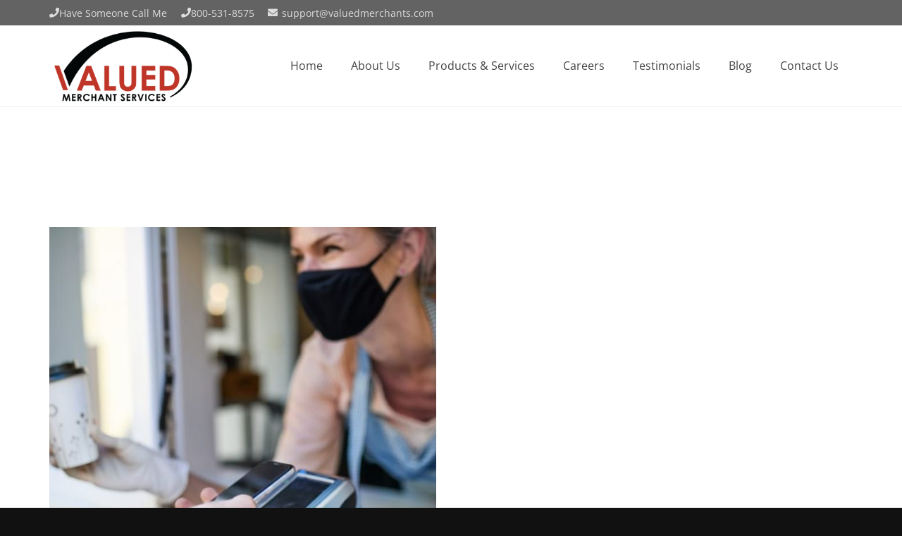

--- FILE ---
content_type: text/html; charset=UTF-8
request_url: https://www.valuedmerchants.com/tag/point-of-sale-payments
body_size: 16219
content:
<!DOCTYPE HTML>
<html dir="ltr" lang="en-US">
<head>
	<meta charset="UTF-8">
		<style>img:is([sizes="auto" i], [sizes^="auto," i]) { contain-intrinsic-size: 3000px 1500px }</style>
	
		<!-- All in One SEO Pro 4.9.3 - aioseo.com -->
	<meta name="robots" content="max-image-preview:large" />
	<link rel="canonical" href="https://www.valuedmerchants.com/tag/point-of-sale-payments" />
	<meta name="generator" content="All in One SEO Pro (AIOSEO) 4.9.3" />
		<script type="application/ld+json" class="aioseo-schema">
			{"@context":"https:\/\/schema.org","@graph":[{"@type":"BreadcrumbList","@id":"https:\/\/www.valuedmerchants.com\/tag\/point-of-sale-payments#breadcrumblist","itemListElement":[{"@type":"ListItem","@id":"https:\/\/www.valuedmerchants.com#listItem","position":1,"name":"Home","item":"https:\/\/www.valuedmerchants.com","nextItem":{"@type":"ListItem","@id":"https:\/\/www.valuedmerchants.com\/tag\/point-of-sale-payments#listItem","name":"Point-of-Sale Payments"}},{"@type":"ListItem","@id":"https:\/\/www.valuedmerchants.com\/tag\/point-of-sale-payments#listItem","position":2,"name":"Point-of-Sale Payments","previousItem":{"@type":"ListItem","@id":"https:\/\/www.valuedmerchants.com#listItem","name":"Home"}}]},{"@type":"CollectionPage","@id":"https:\/\/www.valuedmerchants.com\/tag\/point-of-sale-payments#collectionpage","url":"https:\/\/www.valuedmerchants.com\/tag\/point-of-sale-payments","name":"Point-of-Sale Payments | Valued Merchant Services","inLanguage":"en-US","isPartOf":{"@id":"https:\/\/www.valuedmerchants.com\/#website"},"breadcrumb":{"@id":"https:\/\/www.valuedmerchants.com\/tag\/point-of-sale-payments#breadcrumblist"}},{"@type":"Organization","@id":"https:\/\/www.valuedmerchants.com\/#organization","name":"Valued Merchant Services","url":"https:\/\/www.valuedmerchants.com\/"},{"@type":"WebSite","@id":"https:\/\/www.valuedmerchants.com\/#website","url":"https:\/\/www.valuedmerchants.com\/","name":"Valued Merchant Services","inLanguage":"en-US","publisher":{"@id":"https:\/\/www.valuedmerchants.com\/#organization"}}]}
		</script>
		<!-- All in One SEO Pro -->


	<!-- This site is optimized with the Yoast SEO plugin v26.4 - https://yoast.com/wordpress/plugins/seo/ -->
	<title>Point-of-Sale Payments | Valued Merchant Services</title>
	<link rel="canonical" href="https://www.valuedmerchants.com/tag/point-of-sale-payments" />
	<meta property="og:locale" content="en_US" />
	<meta property="og:type" content="article" />
	<meta property="og:title" content="Point-of-Sale Payments Archives - Valued Merchant Services" />
	<meta property="og:url" content="https://www.valuedmerchants.com/tag/point-of-sale-payments" />
	<meta property="og:site_name" content="Valued Merchant Services" />
	<meta name="twitter:card" content="summary_large_image" />
	<meta name="twitter:site" content="@ValuedMerchants" />
	<script type="application/ld+json" class="yoast-schema-graph">{"@context":"https://schema.org","@graph":[{"@type":"CollectionPage","@id":"https://www.valuedmerchants.com/tag/point-of-sale-payments","url":"https://www.valuedmerchants.com/tag/point-of-sale-payments","name":"Point-of-Sale Payments Archives - Valued Merchant Services","isPartOf":{"@id":"https://www.valuedmerchants.com/#website"},"primaryImageOfPage":{"@id":"https://www.valuedmerchants.com/tag/point-of-sale-payments#primaryimage"},"image":{"@id":"https://www.valuedmerchants.com/tag/point-of-sale-payments#primaryimage"},"thumbnailUrl":"https://cdn.valuedmerchants.com/wp-content/uploads/2020/09/wsi-imageoptim-How_Covid_Has_Changed_Credit_Card_Processing.jpg","breadcrumb":{"@id":"https://www.valuedmerchants.com/tag/point-of-sale-payments#breadcrumb"},"inLanguage":"en-US"},{"@type":"ImageObject","inLanguage":"en-US","@id":"https://www.valuedmerchants.com/tag/point-of-sale-payments#primaryimage","url":"https://cdn.valuedmerchants.com/wp-content/uploads/2020/09/wsi-imageoptim-How_Covid_Has_Changed_Credit_Card_Processing.jpg","contentUrl":"https://cdn.valuedmerchants.com/wp-content/uploads/2020/09/wsi-imageoptim-How_Covid_Has_Changed_Credit_Card_Processing.jpg","width":1000,"height":667,"caption":"How_Covid_Has_Changed_Credit_Card_Processing"},{"@type":"BreadcrumbList","@id":"https://www.valuedmerchants.com/tag/point-of-sale-payments#breadcrumb","itemListElement":[{"@type":"ListItem","position":1,"name":"Home","item":"https://www.valuedmerchants.com/"},{"@type":"ListItem","position":2,"name":"Point-of-Sale Payments"}]},{"@type":"WebSite","@id":"https://www.valuedmerchants.com/#website","url":"https://www.valuedmerchants.com/","name":"Valued Merchant Services","description":"","publisher":{"@id":"https://www.valuedmerchants.com/#organization"},"potentialAction":[{"@type":"SearchAction","target":{"@type":"EntryPoint","urlTemplate":"https://www.valuedmerchants.com/?s={search_term_string}"},"query-input":{"@type":"PropertyValueSpecification","valueRequired":true,"valueName":"search_term_string"}}],"inLanguage":"en-US"},{"@type":"Organization","@id":"https://www.valuedmerchants.com/#organization","name":"Valued Merchant Services","url":"https://www.valuedmerchants.com/","logo":{"@type":"ImageObject","inLanguage":"en-US","@id":"https://www.valuedmerchants.com/#/schema/logo/image/","url":"https://cdn.valuedmerchants.com/wp-content/uploads/2016/06/wsi-imageoptim-Valued-logo.png","contentUrl":"https://cdn.valuedmerchants.com/wp-content/uploads/2016/06/wsi-imageoptim-Valued-logo.png","width":300,"height":166,"caption":"Valued Merchant Services"},"image":{"@id":"https://www.valuedmerchants.com/#/schema/logo/image/"},"sameAs":["https://www.facebook.com/valuedmerchants/","https://x.com/ValuedMerchants","https://www.linkedin.com/company/valued-merchant-services"]}]}</script>
	<!-- / Yoast SEO plugin. -->


<link rel='dns-prefetch' href='//www.valuedmerchants.com' />
<link rel='dns-prefetch' href='//www.googletagmanager.com' />
<link rel="alternate" type="application/rss+xml" title="Valued Merchant Services &raquo; Feed" href="https://www.valuedmerchants.com/feed" />
<link rel="alternate" type="application/rss+xml" title="Valued Merchant Services &raquo; Comments Feed" href="https://www.valuedmerchants.com/comments/feed" />
<link rel="alternate" type="application/rss+xml" title="Valued Merchant Services &raquo; Point-of-Sale Payments Tag Feed" href="https://www.valuedmerchants.com/tag/point-of-sale-payments/feed" />
		<style>
			.lazyload,
			.lazyloading {
				max-width: 100%;
			}
		</style>
		<meta name="viewport" content="width=device-width, initial-scale=1">
<meta name="SKYPE_TOOLBAR" content="SKYPE_TOOLBAR_PARSER_COMPATIBLE">
<meta name="theme-color" content="#f5f5f5">
<style id='classic-theme-styles-inline-css' type='text/css'>
/*! This file is auto-generated */
.wp-block-button__link{color:#fff;background-color:#32373c;border-radius:9999px;box-shadow:none;text-decoration:none;padding:calc(.667em + 2px) calc(1.333em + 2px);font-size:1.125em}.wp-block-file__button{background:#32373c;color:#fff;text-decoration:none}
</style>
<link rel='stylesheet' id='calc-style-css' href='https://cdn.valuedmerchants.com/wp-content/themes/Impreza-child/js/calcs/dist/calc.css?ver=6.8.3' type='text/css' media='all' />
<link rel='stylesheet' id='lightbox-style-css' href='https://cdn.valuedmerchants.com/wp-content/themes/Impreza-child/js/fancybox/source/jquery.fancybox.css?ver=6.8.3' type='text/css' media='all' />
<link rel='stylesheet' id='us-theme-css' href='https://cdn.valuedmerchants.com/wp-content/uploads/us-assets/www.valuedmerchants.com.css?ver=136ebe40' type='text/css' media='all' />
<link rel='stylesheet' id='theme-style-css' href='https://cdn.valuedmerchants.com/wp-content/themes/Impreza-child/style.css?ver=8.10' type='text/css' media='all' />
<link rel='stylesheet' id='bsf-Defaults-css' href='https://cdn.valuedmerchants.com/wp-content/uploads/smile_fonts/Defaults/Defaults.css?ver=3.19.6' type='text/css' media='all' />

<!-- Google tag (gtag.js) snippet added by Site Kit -->
<!-- Google Analytics snippet added by Site Kit -->
<script src="https://www.googletagmanager.com/gtag/js?id=GT-PJ79H54" id="google_gtagjs-js" async></script>
<script id="google_gtagjs-js-after">
window.dataLayer = window.dataLayer || [];function gtag(){dataLayer.push(arguments);}
gtag("set","linker",{"domains":["www.valuedmerchants.com"]});
gtag("js", new Date());
gtag("set", "developer_id.dZTNiMT", true);
gtag("config", "GT-PJ79H54");
 window._googlesitekit = window._googlesitekit || {}; window._googlesitekit.throttledEvents = []; window._googlesitekit.gtagEvent = (name, data) => { var key = JSON.stringify( { name, data } ); if ( !! window._googlesitekit.throttledEvents[ key ] ) { return; } window._googlesitekit.throttledEvents[ key ] = true; setTimeout( () => { delete window._googlesitekit.throttledEvents[ key ]; }, 5 ); gtag( "event", name, { ...data, event_source: "site-kit" } ); };
</script>
<link rel="https://api.w.org/" href="https://www.valuedmerchants.com/wp-json/" /><link rel="alternate" title="JSON" type="application/json" href="https://www.valuedmerchants.com/wp-json/wp/v2/tags/376" /><link rel="EditURI" type="application/rsd+xml" title="RSD" href="https://www.valuedmerchants.com/xmlrpc.php?rsd" />
<meta name="generator" content="WordPress 6.8.3" />
<meta name="generator" content="Site Kit by Google 1.170.0" /><script type="text/javascript">
(function(url){
	if(/(?:Chrome\/26\.0\.1410\.63 Safari\/537\.31|WordfenceTestMonBot)/.test(navigator.userAgent)){ return; }
	var addEvent = function(evt, handler) {
		if (window.addEventListener) {
			document.addEventListener(evt, handler, false);
		} else if (window.attachEvent) {
			document.attachEvent('on' + evt, handler);
		}
	};
	var removeEvent = function(evt, handler) {
		if (window.removeEventListener) {
			document.removeEventListener(evt, handler, false);
		} else if (window.detachEvent) {
			document.detachEvent('on' + evt, handler);
		}
	};
	var evts = 'contextmenu dblclick drag dragend dragenter dragleave dragover dragstart drop keydown keypress keyup mousedown mousemove mouseout mouseover mouseup mousewheel scroll'.split(' ');
	var logHuman = function() {
		if (window.wfLogHumanRan) { return; }
		window.wfLogHumanRan = true;
		var wfscr = document.createElement('script');
		wfscr.type = 'text/javascript';
		wfscr.async = true;
		wfscr.src = url + '&r=' + Math.random();
		(document.getElementsByTagName('head')[0]||document.getElementsByTagName('body')[0]).appendChild(wfscr);
		for (var i = 0; i < evts.length; i++) {
			removeEvent(evts[i], logHuman);
		}
	};
	for (var i = 0; i < evts.length; i++) {
		addEvent(evts[i], logHuman);
	}
})('//www.valuedmerchants.com/?wordfence_lh=1&hid=5BCD2375E9746B33CE6F043CA681997F');
</script>		<script>
			document.documentElement.className = document.documentElement.className.replace('no-js', 'js');
		</script>
				<style>
			.no-js img.lazyload {
				display: none;
			}

			figure.wp-block-image img.lazyloading {
				min-width: 150px;
			}

			.lazyload,
			.lazyloading {
				--smush-placeholder-width: 100px;
				--smush-placeholder-aspect-ratio: 1/1;
				width: var(--smush-image-width, var(--smush-placeholder-width)) !important;
				aspect-ratio: var(--smush-image-aspect-ratio, var(--smush-placeholder-aspect-ratio)) !important;
			}

						.lazyload, .lazyloading {
				opacity: 0;
			}

			.lazyloaded {
				opacity: 1;
				transition: opacity 400ms;
				transition-delay: 0ms;
			}

					</style>
				<script>
			if ( ! /Android|webOS|iPhone|iPad|iPod|BlackBerry|IEMobile|Opera Mini/i.test( navigator.userAgent ) ) {
				var root = document.getElementsByTagName( 'html' )[ 0 ]
				root.className += " no-touch";
			}
		</script>
		<style>.recentcomments a{display:inline !important;padding:0 !important;margin:0 !important;}</style><meta name="generator" content="Powered by WPBakery Page Builder - drag and drop page builder for WordPress."/>
<link rel="icon" href="https://cdn.valuedmerchants.com/wp-content/uploads/2025/02/wsi-imageoptim-vms_favicon-150x150.png" sizes="32x32" />
<link rel="icon" href="https://cdn.valuedmerchants.com/wp-content/uploads/2025/02/wsi-imageoptim-vms_favicon-300x300.png" sizes="192x192" />
<link rel="apple-touch-icon" href="https://cdn.valuedmerchants.com/wp-content/uploads/2025/02/wsi-imageoptim-vms_favicon-300x300.png" />
<meta name="msapplication-TileImage" content="https://cdn.valuedmerchants.com/wp-content/uploads/2025/02/wsi-imageoptim-vms_favicon-300x300.png" />
		<style id="wp-custom-css">
			.team-wrapper i{
	font-family: fontawesome;
	font-weight:bold;
	font-size: 24px;
    color: #bf3527;
}
.team-wrapper .border .wpb_wrapper{
    border: solid #bf3527 2px;
    padding: 0px 21px 30px;
    margin-bottom: 40px;
}
.team-wrapper .ult-just-icon-wrapper {
    display: inline-block;
    margin: 5px;
}
.team-wrapper {
    text-align: center;
}
.team-wrapper .w-person-role {
    font-style: italic;
    color: #bf3527;
    font-size: 13px;
}
.team-wrapper h4 {
	font-weight: bold;
    font-size: 19px;
    margin-top: 15px;
	margin-bottom: 5px;
}
.team-wrapper .w-person-description {
    font-size: 11px;
    line-height: 19px;
}
.team-wrapper img {
	width: 100%;
}
.w-person-image {
    margin-top: 30px;
}

.l-main {
	margin-top: 115px;
}

.page-id-3728 .l-main,
.page-id-7281 .l-main {
	margin-top: 0;
}

@media screen and (min-width: 689px) {
.w-person-image {
	min-height: 260px;
    max-height: 260px;
    overflow: hidden;
}

.team-wrapper img {
    position: relative;
    top: 50%;
    transform: translateY(-15%);
}
}

.apply-form {
    max-width: 850px;
    margin: 0 auto;
}
.apply-form br {
	display: none;
}
.apply-form span.span-required-field {
    color: red;
}
.apply-form td {
    border-bottom: solid #fff 1px;
}
.grecaptcha-badge,
.inv-recaptcha-holder {
    position: fixed;
    z-index: 999;
}

@media screen and (max-width: 800px) {
	.apply-form tbody tr {
    display: flex;
    flex-wrap: wrap;
}
	.apply-form table.infusion-field-container .infusion-field-label-container {
		width: 100%;
	}
	.apply-form img.simage.float_center {
    max-width: 250px !important;
}
	.apply-form td {
    padding: 5px 2px;
}
	.apply-form form {
    margin-left: 15px;
}
}

@media screen and (max-width: 600px) {
	.l-main {
	margin-top: 45px;
}

}		</style>
		<noscript><style> .wpb_animate_when_almost_visible { opacity: 1; }</style></noscript>		<style id="us-icon-fonts">@font-face{font-display:block;font-style:normal;font-family:"fontawesome";font-weight:900;src:url("https://cdn.valuedmerchants.com/wp-content/themes/Impreza/fonts/fa-solid-900.woff2?ver=8.10") format("woff2"),url("https://www.valuedmerchants.com/wp-content/themes/Impreza/fonts/fa-solid-900.woff?ver=8.10") format("woff")}.fas{font-family:"fontawesome";font-weight:900}@font-face{font-display:block;font-style:normal;font-family:"fontawesome";font-weight:400;src:url("https://cdn.valuedmerchants.com/wp-content/themes/Impreza/fonts/fa-regular-400.woff2?ver=8.10") format("woff2"),url("https://www.valuedmerchants.com/wp-content/themes/Impreza/fonts/fa-regular-400.woff?ver=8.10") format("woff")}.far{font-family:"fontawesome";font-weight:400}@font-face{font-display:block;font-style:normal;font-family:"fontawesome";font-weight:300;src:url("https://cdn.valuedmerchants.com/wp-content/themes/Impreza/fonts/fa-light-300.woff2?ver=8.10") format("woff2"),url("https://www.valuedmerchants.com/wp-content/themes/Impreza/fonts/fa-light-300.woff?ver=8.10") format("woff")}.fal{font-family:"fontawesome";font-weight:300}@font-face{font-display:block;font-style:normal;font-family:"Font Awesome 5 Duotone";font-weight:900;src:url("https://cdn.valuedmerchants.com/wp-content/themes/Impreza/fonts/fa-duotone-900.woff2?ver=8.10") format("woff2"),url("https://www.valuedmerchants.com/wp-content/themes/Impreza/fonts/fa-duotone-900.woff?ver=8.10") format("woff")}.fad{font-family:"Font Awesome 5 Duotone";font-weight:900}.fad{position:relative}.fad:before{position:absolute}.fad:after{opacity:0.4}@font-face{font-display:block;font-style:normal;font-family:"Font Awesome 5 Brands";font-weight:400;src:url("https://cdn.valuedmerchants.com/wp-content/themes/Impreza/fonts/fa-brands-400.woff2?ver=8.10") format("woff2"),url("https://www.valuedmerchants.com/wp-content/themes/Impreza/fonts/fa-brands-400.woff?ver=8.10") format("woff")}.fab{font-family:"Font Awesome 5 Brands";font-weight:400}@font-face{font-display:block;font-style:normal;font-family:"Material Icons";font-weight:400;src:url("https://cdn.valuedmerchants.com/wp-content/themes/Impreza/fonts/material-icons.woff2?ver=8.10") format("woff2"),url("https://www.valuedmerchants.com/wp-content/themes/Impreza/fonts/material-icons.woff?ver=8.10") format("woff")}.material-icons{font-family:"Material Icons";font-weight:400}</style>
				<style id="us-header-css"> .l-subheader.at_top,.l-subheader.at_top .w-dropdown-list,.l-subheader.at_top .type_mobile .w-nav-list.level_1{background:var(--color-header-top-bg);color:var(--color-header-top-text)}.no-touch .l-subheader.at_top a:hover,.no-touch .l-header.bg_transparent .l-subheader.at_top .w-dropdown.opened a:hover{color:var(--color-header-top-text-hover)}.l-header.bg_transparent:not(.sticky) .l-subheader.at_top{background:var(--color-header-top-transparent-bg);color:var(--color-header-top-transparent-text)}.no-touch .l-header.bg_transparent:not(.sticky) .at_top .w-cart-link:hover,.no-touch .l-header.bg_transparent:not(.sticky) .at_top .w-text a:hover,.no-touch .l-header.bg_transparent:not(.sticky) .at_top .w-html a:hover,.no-touch .l-header.bg_transparent:not(.sticky) .at_top .w-nav>a:hover,.no-touch .l-header.bg_transparent:not(.sticky) .at_top .w-menu a:hover,.no-touch .l-header.bg_transparent:not(.sticky) .at_top .w-search>a:hover,.no-touch .l-header.bg_transparent:not(.sticky) .at_top .w-dropdown a:hover,.no-touch .l-header.bg_transparent:not(.sticky) .at_top .type_desktop .menu-item.level_1:hover>a{color:var(--color-header-transparent-text-hover)}.l-subheader.at_middle,.l-subheader.at_middle .w-dropdown-list,.l-subheader.at_middle .type_mobile .w-nav-list.level_1{background:var(--color-header-middle-bg);color:var(--color-header-middle-text)}.no-touch .l-subheader.at_middle a:hover,.no-touch .l-header.bg_transparent .l-subheader.at_middle .w-dropdown.opened a:hover{color:var(--color-header-middle-text-hover)}.l-header.bg_transparent:not(.sticky) .l-subheader.at_middle{background:var(--color-header-transparent-bg);color:var(--color-header-transparent-text)}.no-touch .l-header.bg_transparent:not(.sticky) .at_middle .w-cart-link:hover,.no-touch .l-header.bg_transparent:not(.sticky) .at_middle .w-text a:hover,.no-touch .l-header.bg_transparent:not(.sticky) .at_middle .w-html a:hover,.no-touch .l-header.bg_transparent:not(.sticky) .at_middle .w-nav>a:hover,.no-touch .l-header.bg_transparent:not(.sticky) .at_middle .w-menu a:hover,.no-touch .l-header.bg_transparent:not(.sticky) .at_middle .w-search>a:hover,.no-touch .l-header.bg_transparent:not(.sticky) .at_middle .w-dropdown a:hover,.no-touch .l-header.bg_transparent:not(.sticky) .at_middle .type_desktop .menu-item.level_1:hover>a{color:var(--color-header-transparent-text-hover)}.header_ver .l-header{background:var(--color-header-middle-bg);color:var(--color-header-middle-text)}@media (min-width:901px){.hidden_for_default{display:none!important}.l-subheader.at_bottom{display:none}.l-header{position:relative;z-index:111;width:100%}.l-subheader{margin:0 auto}.l-subheader.width_full{padding-left:1.5rem;padding-right:1.5rem}.l-subheader-h{display:flex;align-items:center;position:relative;margin:0 auto;height:inherit}.w-header-show{display:none}.l-header.pos_fixed{position:fixed;left:0}.l-header.pos_fixed:not(.notransition) .l-subheader{transition-property:transform,background,box-shadow,line-height,height;transition-duration:.3s;transition-timing-function:cubic-bezier(.78,.13,.15,.86)}.headerinpos_bottom.sticky_first_section .l-header.pos_fixed{position:fixed!important}.header_hor .l-header.sticky_auto_hide{transition:transform .3s cubic-bezier(.78,.13,.15,.86) .1s}.header_hor .l-header.sticky_auto_hide.down{transform:translateY(-110%)}.l-header.bg_transparent:not(.sticky) .l-subheader{box-shadow:none!important;background:none}.l-header.bg_transparent~.l-main .l-section.width_full.height_auto:first-of-type>.l-section-h{padding-top:0!important;padding-bottom:0!important}.l-header.pos_static.bg_transparent{position:absolute;left:0}.l-subheader.width_full .l-subheader-h{max-width:none!important}.l-header.shadow_thin .l-subheader.at_middle,.l-header.shadow_thin .l-subheader.at_bottom{box-shadow:0 1px 0 rgba(0,0,0,0.08)}.l-header.shadow_wide .l-subheader.at_middle,.l-header.shadow_wide .l-subheader.at_bottom{box-shadow:0 3px 5px -1px rgba(0,0,0,0.1),0 2px 1px -1px rgba(0,0,0,0.05)}.header_hor .l-subheader-cell>.w-cart{margin-left:0;margin-right:0}:root{--header-height:151px;--header-sticky-height:60px}.l-header:before{content:'151'}.l-header.sticky:before{content:'60'}.l-subheader.at_top{line-height:36px;height:36px}.l-header.sticky .l-subheader.at_top{line-height:0px;height:0px;overflow:hidden}.l-subheader.at_middle{line-height:115px;height:115px}.l-header.sticky .l-subheader.at_middle{line-height:60px;height:60px}.l-subheader.at_bottom{line-height:36px;height:36px}.l-header.sticky .l-subheader.at_bottom{line-height:40px;height:40px}.headerinpos_above .l-header.pos_fixed{overflow:hidden;transition:transform 0.3s;transform:translate3d(0,-100%,0)}.headerinpos_above .l-header.pos_fixed.sticky{overflow:visible;transform:none}.headerinpos_above .l-header.pos_fixed~.l-section>.l-section-h,.headerinpos_above .l-header.pos_fixed~.l-main .l-section:first-of-type>.l-section-h{padding-top:0!important}.headerinpos_below .l-header.pos_fixed:not(.sticky){position:absolute;top:100%}.headerinpos_below .l-header.pos_fixed~.l-main>.l-section:first-of-type>.l-section-h{padding-top:0!important}.headerinpos_below .l-header.pos_fixed~.l-main .l-section.full_height:nth-of-type(2){min-height:100vh}.headerinpos_below .l-header.pos_fixed~.l-main>.l-section:nth-of-type(2)>.l-section-h{padding-top:var(--header-height)}.headerinpos_bottom .l-header.pos_fixed:not(.sticky){position:absolute;top:100vh}.headerinpos_bottom .l-header.pos_fixed~.l-main>.l-section:first-of-type>.l-section-h{padding-top:0!important}.headerinpos_bottom .l-header.pos_fixed~.l-main>.l-section:first-of-type>.l-section-h{padding-bottom:var(--header-height)}.headerinpos_bottom .l-header.pos_fixed.bg_transparent~.l-main .l-section.valign_center:not(.height_auto):first-of-type>.l-section-h{top:calc( var(--header-height) / 2 )}.headerinpos_bottom .l-header.pos_fixed:not(.sticky) .w-cart-dropdown,.headerinpos_bottom .l-header.pos_fixed:not(.sticky) .w-nav.type_desktop .w-nav-list.level_2{bottom:100%;transform-origin:0 100%}.headerinpos_bottom .l-header.pos_fixed:not(.sticky) .w-nav.type_mobile.m_layout_dropdown .w-nav-list.level_1{top:auto;bottom:100%;box-shadow:var(--box-shadow-up)}.headerinpos_bottom .l-header.pos_fixed:not(.sticky) .w-nav.type_desktop .w-nav-list.level_3,.headerinpos_bottom .l-header.pos_fixed:not(.sticky) .w-nav.type_desktop .w-nav-list.level_4{top:auto;bottom:0;transform-origin:0 100%}.headerinpos_bottom .l-header.pos_fixed:not(.sticky) .w-dropdown-list{top:auto;bottom:-0.4em;padding-top:0.4em;padding-bottom:2.4em}.admin-bar .l-header.pos_static.bg_solid~.l-main .l-section.full_height:first-of-type{min-height:calc( 100vh - var(--header-height) - 32px )}.admin-bar .l-header.pos_fixed:not(.sticky_auto_hide)~.l-main .l-section.full_height:not(:first-of-type){min-height:calc( 100vh - var(--header-sticky-height) - 32px )}.admin-bar.headerinpos_below .l-header.pos_fixed~.l-main .l-section.full_height:nth-of-type(2){min-height:calc(100vh - 32px)}}@media (min-width:1025px) and (max-width:900px){.hidden_for_default{display:none!important}.l-subheader.at_bottom{display:none}.l-header{position:relative;z-index:111;width:100%}.l-subheader{margin:0 auto}.l-subheader.width_full{padding-left:1.5rem;padding-right:1.5rem}.l-subheader-h{display:flex;align-items:center;position:relative;margin:0 auto;height:inherit}.w-header-show{display:none}.l-header.pos_fixed{position:fixed;left:0}.l-header.pos_fixed:not(.notransition) .l-subheader{transition-property:transform,background,box-shadow,line-height,height;transition-duration:.3s;transition-timing-function:cubic-bezier(.78,.13,.15,.86)}.headerinpos_bottom.sticky_first_section .l-header.pos_fixed{position:fixed!important}.header_hor .l-header.sticky_auto_hide{transition:transform .3s cubic-bezier(.78,.13,.15,.86) .1s}.header_hor .l-header.sticky_auto_hide.down{transform:translateY(-110%)}.l-header.bg_transparent:not(.sticky) .l-subheader{box-shadow:none!important;background:none}.l-header.bg_transparent~.l-main .l-section.width_full.height_auto:first-of-type>.l-section-h{padding-top:0!important;padding-bottom:0!important}.l-header.pos_static.bg_transparent{position:absolute;left:0}.l-subheader.width_full .l-subheader-h{max-width:none!important}.l-header.shadow_thin .l-subheader.at_middle,.l-header.shadow_thin .l-subheader.at_bottom{box-shadow:0 1px 0 rgba(0,0,0,0.08)}.l-header.shadow_wide .l-subheader.at_middle,.l-header.shadow_wide .l-subheader.at_bottom{box-shadow:0 3px 5px -1px rgba(0,0,0,0.1),0 2px 1px -1px rgba(0,0,0,0.05)}.header_hor .l-subheader-cell>.w-cart{margin-left:0;margin-right:0}:root{--header-height:151px;--header-sticky-height:60px}.l-header:before{content:'151'}.l-header.sticky:before{content:'60'}.l-subheader.at_top{line-height:36px;height:36px}.l-header.sticky .l-subheader.at_top{line-height:0px;height:0px;overflow:hidden}.l-subheader.at_middle{line-height:115px;height:115px}.l-header.sticky .l-subheader.at_middle{line-height:60px;height:60px}.l-subheader.at_bottom{line-height:36px;height:36px}.l-header.sticky .l-subheader.at_bottom{line-height:40px;height:40px}.headerinpos_above .l-header.pos_fixed{overflow:hidden;transition:transform 0.3s;transform:translate3d(0,-100%,0)}.headerinpos_above .l-header.pos_fixed.sticky{overflow:visible;transform:none}.headerinpos_above .l-header.pos_fixed~.l-section>.l-section-h,.headerinpos_above .l-header.pos_fixed~.l-main .l-section:first-of-type>.l-section-h{padding-top:0!important}.headerinpos_below .l-header.pos_fixed:not(.sticky){position:absolute;top:100%}.headerinpos_below .l-header.pos_fixed~.l-main>.l-section:first-of-type>.l-section-h{padding-top:0!important}.headerinpos_below .l-header.pos_fixed~.l-main .l-section.full_height:nth-of-type(2){min-height:100vh}.headerinpos_below .l-header.pos_fixed~.l-main>.l-section:nth-of-type(2)>.l-section-h{padding-top:var(--header-height)}.headerinpos_bottom .l-header.pos_fixed:not(.sticky){position:absolute;top:100vh}.headerinpos_bottom .l-header.pos_fixed~.l-main>.l-section:first-of-type>.l-section-h{padding-top:0!important}.headerinpos_bottom .l-header.pos_fixed~.l-main>.l-section:first-of-type>.l-section-h{padding-bottom:var(--header-height)}.headerinpos_bottom .l-header.pos_fixed.bg_transparent~.l-main .l-section.valign_center:not(.height_auto):first-of-type>.l-section-h{top:calc( var(--header-height) / 2 )}.headerinpos_bottom .l-header.pos_fixed:not(.sticky) .w-cart-dropdown,.headerinpos_bottom .l-header.pos_fixed:not(.sticky) .w-nav.type_desktop .w-nav-list.level_2{bottom:100%;transform-origin:0 100%}.headerinpos_bottom .l-header.pos_fixed:not(.sticky) .w-nav.type_mobile.m_layout_dropdown .w-nav-list.level_1{top:auto;bottom:100%;box-shadow:var(--box-shadow-up)}.headerinpos_bottom .l-header.pos_fixed:not(.sticky) .w-nav.type_desktop .w-nav-list.level_3,.headerinpos_bottom .l-header.pos_fixed:not(.sticky) .w-nav.type_desktop .w-nav-list.level_4{top:auto;bottom:0;transform-origin:0 100%}.headerinpos_bottom .l-header.pos_fixed:not(.sticky) .w-dropdown-list{top:auto;bottom:-0.4em;padding-top:0.4em;padding-bottom:2.4em}.admin-bar .l-header.pos_static.bg_solid~.l-main .l-section.full_height:first-of-type{min-height:calc( 100vh - var(--header-height) - 32px )}.admin-bar .l-header.pos_fixed:not(.sticky_auto_hide)~.l-main .l-section.full_height:not(:first-of-type){min-height:calc( 100vh - var(--header-sticky-height) - 32px )}.admin-bar.headerinpos_below .l-header.pos_fixed~.l-main .l-section.full_height:nth-of-type(2){min-height:calc(100vh - 32px)}}@media (min-width:601px) and (max-width:1024px){.hidden_for_default{display:none!important}.l-subheader.at_bottom{display:none}.l-header{position:relative;z-index:111;width:100%}.l-subheader{margin:0 auto}.l-subheader.width_full{padding-left:1.5rem;padding-right:1.5rem}.l-subheader-h{display:flex;align-items:center;position:relative;margin:0 auto;height:inherit}.w-header-show{display:none}.l-header.pos_fixed{position:fixed;left:0}.l-header.pos_fixed:not(.notransition) .l-subheader{transition-property:transform,background,box-shadow,line-height,height;transition-duration:.3s;transition-timing-function:cubic-bezier(.78,.13,.15,.86)}.headerinpos_bottom.sticky_first_section .l-header.pos_fixed{position:fixed!important}.header_hor .l-header.sticky_auto_hide{transition:transform .3s cubic-bezier(.78,.13,.15,.86) .1s}.header_hor .l-header.sticky_auto_hide.down{transform:translateY(-110%)}.l-header.bg_transparent:not(.sticky) .l-subheader{box-shadow:none!important;background:none}.l-header.bg_transparent~.l-main .l-section.width_full.height_auto:first-of-type>.l-section-h{padding-top:0!important;padding-bottom:0!important}.l-header.pos_static.bg_transparent{position:absolute;left:0}.l-subheader.width_full .l-subheader-h{max-width:none!important}.l-header.shadow_thin .l-subheader.at_middle,.l-header.shadow_thin .l-subheader.at_bottom{box-shadow:0 1px 0 rgba(0,0,0,0.08)}.l-header.shadow_wide .l-subheader.at_middle,.l-header.shadow_wide .l-subheader.at_bottom{box-shadow:0 3px 5px -1px rgba(0,0,0,0.1),0 2px 1px -1px rgba(0,0,0,0.05)}.header_hor .l-subheader-cell>.w-cart{margin-left:0;margin-right:0}:root{--header-height:120px;--header-sticky-height:60px}.l-header:before{content:'120'}.l-header.sticky:before{content:'60'}.l-subheader.at_top{line-height:40px;height:40px}.l-header.sticky .l-subheader.at_top{line-height:0px;height:0px;overflow:hidden}.l-subheader.at_middle{line-height:80px;height:80px}.l-header.sticky .l-subheader.at_middle{line-height:60px;height:60px}.l-subheader.at_bottom{line-height:50px;height:50px}.l-header.sticky .l-subheader.at_bottom{line-height:50px;height:50px}}@media (max-width:600px){.hidden_for_default{display:none!important}.l-subheader.at_top{display:none}.l-subheader.at_bottom{display:none}.l-header{position:relative;z-index:111;width:100%}.l-subheader{margin:0 auto}.l-subheader.width_full{padding-left:1.5rem;padding-right:1.5rem}.l-subheader-h{display:flex;align-items:center;position:relative;margin:0 auto;height:inherit}.w-header-show{display:none}.l-header.pos_fixed{position:fixed;left:0}.l-header.pos_fixed:not(.notransition) .l-subheader{transition-property:transform,background,box-shadow,line-height,height;transition-duration:.3s;transition-timing-function:cubic-bezier(.78,.13,.15,.86)}.headerinpos_bottom.sticky_first_section .l-header.pos_fixed{position:fixed!important}.header_hor .l-header.sticky_auto_hide{transition:transform .3s cubic-bezier(.78,.13,.15,.86) .1s}.header_hor .l-header.sticky_auto_hide.down{transform:translateY(-110%)}.l-header.bg_transparent:not(.sticky) .l-subheader{box-shadow:none!important;background:none}.l-header.bg_transparent~.l-main .l-section.width_full.height_auto:first-of-type>.l-section-h{padding-top:0!important;padding-bottom:0!important}.l-header.pos_static.bg_transparent{position:absolute;left:0}.l-subheader.width_full .l-subheader-h{max-width:none!important}.l-header.shadow_thin .l-subheader.at_middle,.l-header.shadow_thin .l-subheader.at_bottom{box-shadow:0 1px 0 rgba(0,0,0,0.08)}.l-header.shadow_wide .l-subheader.at_middle,.l-header.shadow_wide .l-subheader.at_bottom{box-shadow:0 3px 5px -1px rgba(0,0,0,0.1),0 2px 1px -1px rgba(0,0,0,0.05)}.header_hor .l-subheader-cell>.w-cart{margin-left:0;margin-right:0}:root{--header-height:50px;--header-sticky-height:50px}.l-header:before{content:'50'}.l-header.sticky:before{content:'50'}.l-subheader.at_top{line-height:40px;height:40px}.l-header.sticky .l-subheader.at_top{line-height:0px;height:0px;overflow:hidden}.l-subheader.at_middle{line-height:50px;height:50px}.l-header.sticky .l-subheader.at_middle{line-height:50px;height:50px}.l-subheader.at_bottom{line-height:50px;height:50px}.l-header.sticky .l-subheader.at_bottom{line-height:50px;height:50px}}@media (min-width:901px){.ush_image_1{height:35px!important}.l-header.sticky .ush_image_1{height:63px!important}}@media (min-width:1025px) and (max-width:900px){.ush_image_1{height:30px!important}.l-header.sticky .ush_image_1{height:30px!important}}@media (min-width:601px) and (max-width:1024px){.ush_image_1{height:25px!important}.l-header.sticky .ush_image_1{height:30px!important}}@media (max-width:600px){.ush_image_1{height:20px!important}.l-header.sticky .ush_image_1{height:20px!important}}.header_hor .ush_menu_1.type_desktop .menu-item.level_1>a:not(.w-btn){padding-left:40px;padding-right:40px}.header_hor .ush_menu_1.type_desktop .menu-item.level_1>a.w-btn{margin-left:40px;margin-right:40px}.header_hor .ush_menu_1.type_desktop.align-edges>.w-nav-list.level_1{margin-left:-40px;margin-right:-40px}.header_ver .ush_menu_1.type_desktop .menu-item.level_1>a:not(.w-btn){padding-top:40px;padding-bottom:40px}.header_ver .ush_menu_1.type_desktop .menu-item.level_1>a.w-btn{margin-top:40px;margin-bottom:40px}.ush_menu_1.type_desktop .menu-item:not(.level_1){font-size:16px}.ush_menu_1.type_mobile .w-nav-anchor.level_1,.ush_menu_1.type_mobile .w-nav-anchor.level_1 + .w-nav-arrow{font-size:16}.ush_menu_1.type_mobile .w-nav-anchor:not(.level_1),.ush_menu_1.type_mobile .w-nav-anchor:not(.level_1) + .w-nav-arrow{font-size:15}@media (min-width:901px){.ush_menu_1 .w-nav-icon{font-size:20px}}@media (min-width:1025px) and (max-width:900px){.ush_menu_1 .w-nav-icon{font-size:32px}}@media (min-width:601px) and (max-width:1024px){.ush_menu_1 .w-nav-icon{font-size:20px}}@media (max-width:600px){.ush_menu_1 .w-nav-icon{font-size:20px}}.ush_menu_1 .w-nav-icon>div{border-width:3px}@media screen and (max-width:1110px){.w-nav.ush_menu_1>.w-nav-list.level_1{display:none}.ush_menu_1 .w-nav-control{display:block}}.ush_menu_1 .menu-item.level_1>a:not(.w-btn):focus,.no-touch .ush_menu_1 .menu-item.level_1.opened>a:not(.w-btn),.no-touch .ush_menu_1 .menu-item.level_1:hover>a:not(.w-btn){background:;color:#000000}.ush_menu_1 .menu-item.level_1.current-menu-item>a:not(.w-btn),.ush_menu_1 .menu-item.level_1.current-menu-ancestor>a:not(.w-btn),.ush_menu_1 .menu-item.level_1.current-page-ancestor>a:not(.w-btn){background:;color:#cc2200}.l-header.bg_transparent:not(.sticky) .ush_menu_1.type_desktop .menu-item.level_1.current-menu-item>a:not(.w-btn),.l-header.bg_transparent:not(.sticky) .ush_menu_1.type_desktop .menu-item.level_1.current-menu-ancestor>a:not(.w-btn),.l-header.bg_transparent:not(.sticky) .ush_menu_1.type_desktop .menu-item.level_1.current-page-ancestor>a:not(.w-btn){background:transparent;color:#ff4c4c}.ush_menu_1 .w-nav-list:not(.level_1){background:#ffffff;color:#444444}.no-touch .ush_menu_1 .menu-item:not(.level_1)>a:focus,.no-touch .ush_menu_1 .menu-item:not(.level_1):hover>a{background:#111111;color:#ffffff}.ush_menu_1 .menu-item:not(.level_1).current-menu-item>a,.ush_menu_1 .menu-item:not(.level_1).current-menu-ancestor>a,.ush_menu_1 .menu-item:not(.level_1).current-page-ancestor>a{background:;color:#cc2200}.ush_search_1 .w-search-form{background:#000000;color:#ffffff}@media (min-width:901px){.ush_search_1.layout_simple{max-width:240px}.ush_search_1.layout_modern.active{width:240px}.ush_search_1{font-size:18px}}@media (min-width:1025px) and (max-width:900px){.ush_search_1.layout_simple{max-width:250px}.ush_search_1.layout_modern.active{width:250px}.ush_search_1{font-size:24px}}@media (min-width:601px) and (max-width:1024px){.ush_search_1.layout_simple{max-width:200px}.ush_search_1.layout_modern.active{width:200px}.ush_search_1{font-size:18px}}@media (max-width:600px){.ush_search_1{font-size:18px}}@media (min-width:901px){.ush_cart_1 .w-cart-link{font-size:20px}}@media (min-width:1025px) and (max-width:900px){.ush_cart_1 .w-cart-link{font-size:24px}}@media (min-width:601px) and (max-width:1024px){.ush_cart_1 .w-cart-link{font-size:20px}}@media (max-width:600px){.ush_cart_1 .w-cart-link{font-size:20px}}.ush_image_1{height:115px!important}.ush_text_1{font-family:var(--font-body)!important}.ush_text_2{font-family:var(--font-body)!important}.ush_text_3{font-family:var(--font-body)!important}.ush_socials_1{font-size:20px!important}.ush_menu_1{font-family:var(--font-body)!important;font-size:16px!important}@media (min-width:601px) and (max-width:1024px){.ush_image_1{height:30px!important}.ush_socials_1{font-size:18px!important}}@media (max-width:600px){.ush_image_1{height:20px!important}.ush_socials_1{font-size:16px!important}}</style>
		<style id="us-design-options-css">.us_custom_b03640aa{padding-top:0px!important}</style></head>
<body class="archive tag tag-point-of-sale-payments tag-376 wp-theme-Impreza wp-child-theme-Impreza-child l-body Impreza_8.10 us-core_8.10.2 header_hor links_underline headerinpos_top state_default wpb-js-composer js-comp-ver-6.13.0 vc_responsive">

<div class="l-canvas type_wide">
	<header class="l-header pos_fixed shadow_thin bg_solid"><div class="l-subheader at_top"><div class="l-subheader-h"><div class="l-subheader-cell at_left"><div class="w-text"><div class="w-text-h"><i class="fas fa-phone"></i><span class="w-text-value"><a id="callme" class="fancybox" href="#callme-form">Have Someone Call Me</a></span></div></div><div class="w-text ush_text_2 "><div class="w-text-h"><i class="fas fa-phone"></i><span class="w-text-value"><a href="tel:8005318575">800-531-8575</a></span></div></div><div class="w-text ush_text_3 nowrap icon_atleft"><a href="mailto:support@valuedmerchants.com" class="w-text-h"><i class="fas fa-envelope"></i><span class="w-text-value">support@valuedmerchants.com</span></a></div></div><div class="l-subheader-cell at_center"></div><div class="l-subheader-cell at_right"><div class="w-socials ush_socials_1 align_left color_brand shape_square style_default hover_fade"><div class="w-socials-list"></div></div></div></div></div><div class="l-subheader at_middle"><div class="l-subheader-h"><div class="l-subheader-cell at_left"><div class="w-image ush_image_1" id="header-logo"><a href="/" aria-label="Link" class="w-image-h"><img width="300" height="166" data-src="https://cdn.valuedmerchants.com/wp-content/uploads/2016/06/wsi-imageoptim-Valued-logo.png" class="attachment-large size-large lazyload" alt="Valued Merchant Services logo" decoding="async" src="[data-uri]" style="--smush-placeholder-width: 300px; --smush-placeholder-aspect-ratio: 300/166;" /></a></div></div><div class="l-subheader-cell at_center"></div><div class="l-subheader-cell at_right"><nav class="w-nav type_desktop ush_menu_1 height_full dropdown_height m_align_left m_layout_dropdown"><a class="w-nav-control" aria-label="Menu" href="#"><div class="w-nav-icon"><div></div></div></a><ul class="w-nav-list level_1 hide_for_mobiles hover_simple"><li id="menu-item-8005" class="menu-item menu-item-type-post_type menu-item-object-page menu-item-home w-nav-item level_1 menu-item-8005"><a class="w-nav-anchor level_1" href="https://www.valuedmerchants.com/"><span class="w-nav-title">Home</span><span class="w-nav-arrow"></span></a></li><li id="menu-item-8368" class="menu-item menu-item-type-post_type menu-item-object-page w-nav-item level_1 menu-item-8368"><a class="w-nav-anchor level_1" href="https://www.valuedmerchants.com/about"><span class="w-nav-title">About Us</span><span class="w-nav-arrow"></span></a></li><li id="menu-item-8900" class="menu-item menu-item-type-custom menu-item-object-custom menu-item-has-children w-nav-item level_1 menu-item-8900"><a class="w-nav-anchor level_1" href="#"><span class="w-nav-title">Products &#038; Services</span><span class="w-nav-arrow"></span></a><ul class="w-nav-list level_2"><li id="menu-item-5593" class="menu-item menu-item-type-post_type menu-item-object-page w-nav-item level_2 menu-item-5593"><a class="w-nav-anchor level_2" href="https://www.valuedmerchants.com/credit-card-terminals"><span class="w-nav-title">Credit Card Terminals</span><span class="w-nav-arrow"></span></a></li><li id="menu-item-7310" class="menu-item menu-item-type-custom menu-item-object-custom menu-item-has-children w-nav-item level_2 menu-item-7310"><a class="w-nav-anchor level_2" href="#"><span class="w-nav-title">POS</span><span class="w-nav-arrow"></span></a><ul class="w-nav-list level_3"><li id="menu-item-5541" class="menu-item menu-item-type-post_type menu-item-object-page w-nav-item level_3 menu-item-5541"><a class="w-nav-anchor level_3" href="https://www.valuedmerchants.com/clover"><span class="w-nav-title">Clover</span><span class="w-nav-arrow"></span></a></li><li id="menu-item-10005" class="menu-item menu-item-type-post_type menu-item-object-page w-nav-item level_3 menu-item-10005"><a class="w-nav-anchor level_3" href="https://www.valuedmerchants.com/skytab-pos"><span class="w-nav-title">SkyTab POS</span><span class="w-nav-arrow"></span></a></li></ul></li><li id="menu-item-5788" class="menu-item menu-item-type-post_type menu-item-object-page w-nav-item level_2 menu-item-5788"><a class="w-nav-anchor level_2" href="https://www.valuedmerchants.com/mobile-payments"><span class="w-nav-title">Mobile Payments</span><span class="w-nav-arrow"></span></a></li><li id="menu-item-5749" class="menu-item menu-item-type-post_type menu-item-object-page w-nav-item level_2 menu-item-5749"><a class="w-nav-anchor level_2" href="https://www.valuedmerchants.com/emv"><span class="w-nav-title">EMV</span><span class="w-nav-arrow"></span></a></li><li id="menu-item-5652" class="menu-item menu-item-type-post_type menu-item-object-page w-nav-item level_2 menu-item-5652"><a class="w-nav-anchor level_2" href="https://www.valuedmerchants.com/business-loans-lines-of-credit-credit-card-cash-advance"><span class="w-nav-title">Business Loans</span><span class="w-nav-arrow"></span></a></li><li id="menu-item-5620" class="menu-item menu-item-type-post_type menu-item-object-page w-nav-item level_2 menu-item-5620"><a class="w-nav-anchor level_2" href="https://www.valuedmerchants.com/gift-card-loyalty-card-mobile-rewards-programs"><span class="w-nav-title">Gift &amp; Loyalty Cards</span><span class="w-nav-arrow"></span></a></li><li id="menu-item-5578" class="menu-item menu-item-type-post_type menu-item-object-page w-nav-item level_2 menu-item-5578"><a class="w-nav-anchor level_2" href="https://www.valuedmerchants.com/check-ach-services"><span class="w-nav-title">Check &#038; ACH Services</span><span class="w-nav-arrow"></span></a></li><li id="menu-item-9943" class="menu-item menu-item-type-post_type menu-item-object-page w-nav-item level_2 menu-item-9943"><a class="w-nav-anchor level_2" href="https://www.valuedmerchants.com/ecommerce-solutions"><span class="w-nav-title">ECommerce Solutions</span><span class="w-nav-arrow"></span></a></li></ul></li><li id="menu-item-7329" class="menu-item menu-item-type-custom menu-item-object-custom menu-item-has-children w-nav-item level_1 menu-item-7329"><a class="w-nav-anchor level_1" href="#"><span class="w-nav-title">Careers</span><span class="w-nav-arrow"></span></a><ul class="w-nav-list level_2"><li id="menu-item-9023" class="menu-item menu-item-type-custom menu-item-object-custom w-nav-item level_2 menu-item-9023"><a class="w-nav-anchor level_2" href="https://www.valuedmerchants.com/jobs"><span class="w-nav-title">ISO&#8217;s / Agents</span><span class="w-nav-arrow"></span></a></li><li id="menu-item-7330" class="menu-item menu-item-type-post_type menu-item-object-page w-nav-item level_2 menu-item-7330"><a class="w-nav-anchor level_2" href="https://www.valuedmerchants.com/affiliate-program"><span class="w-nav-title">Affiliate Program</span><span class="w-nav-arrow"></span></a></li></ul></li><li id="menu-item-4913" class="menu-item menu-item-type-post_type menu-item-object-page w-nav-item level_1 menu-item-4913"><a class="w-nav-anchor level_1" href="https://www.valuedmerchants.com/testimonials"><span class="w-nav-title">Testimonials</span><span class="w-nav-arrow"></span></a></li><li id="menu-item-5158" class="menu-item menu-item-type-post_type menu-item-object-page w-nav-item level_1 menu-item-5158"><a class="w-nav-anchor level_1" href="https://www.valuedmerchants.com/blog"><span class="w-nav-title">Blog</span><span class="w-nav-arrow"></span></a></li><li id="menu-item-4904" class="menu-item menu-item-type-post_type menu-item-object-page w-nav-item level_1 menu-item-4904"><a class="w-nav-anchor level_1" href="https://www.valuedmerchants.com/contact-us"><span class="w-nav-title">Contact Us</span><span class="w-nav-arrow"></span></a></li><li class="w-nav-close"></li></ul><div class="w-nav-options hidden" onclick='return {&quot;mobileWidth&quot;:1111,&quot;mobileBehavior&quot;:0}'></div></nav></div></div></div><div class="l-subheader for_hidden hidden"></div></header><main id="page-content" class="l-main">
	<section class="l-section height_auto for_sidebar at_right"><div class="l-section-h"><div class="l-content"><div class="vc_column-inner">	<section class="l-section height_medium">
		<div class="l-section-h i-cf">

			<div class="w-grid type_grid layout_blog_1 cols_2 with_pagination" id="us_grid_0" data-filterable="true"><style>#us_grid_0 .w-grid-item{padding:1.5rem}#us_grid_0 .w-grid-list{margin:-1.5rem -1.5rem 1.5rem}.w-grid + #us_grid_0 .w-grid-list,.w-grid-none + #us_grid_0 .w-grid-list{margin-top:1.5rem}@media (max-width:599px){#us_grid_0 .w-grid-list{margin:0}#us_grid_0 .w-grid-item{width:100%;padding:0;margin-bottom:1.5rem}}.layout_blog_1 .w-grid-item-h{}.layout_blog_1 .usg_post_image_1{margin-bottom:0.5rem!important}.layout_blog_1 .usg_post_title_1{font-size:1rem!important}</style><div class="w-grid-list">	<article class="w-grid-item size_1x1 post-7799 post type-post status-publish format-standard has-post-thumbnail hentry category-uncategorized tag-accept-credit-cards tag-covid-credit-card-processing tag-point-of-sale-payments" data-id="7799">
		<div class="w-grid-item-h">
						<div class="w-post-elm post_image usg_post_image_1 stretched"><a href="https://www.valuedmerchants.com/how-covid-has-changed-credit-card-processing" aria-label="How Covid Has Changed Credit Card Processing"><img width="600" height="600" src="https://cdn.valuedmerchants.com/wp-content/uploads/2020/09/wsi-imageoptim-How_Covid_Has_Changed_Credit_Card_Processing-600x600.jpg" class="attachment-us_600_600_crop size-us_600_600_crop wp-post-image" alt="How_Covid_Has_Changed_Credit_Card_Processing" decoding="async" fetchpriority="high" srcset="https://cdn.valuedmerchants.com/wp-content/uploads/2020/09/wsi-imageoptim-How_Covid_Has_Changed_Credit_Card_Processing-600x600.jpg 600w, https://cdn.valuedmerchants.com/wp-content/uploads/2020/09/wsi-imageoptim-How_Covid_Has_Changed_Credit_Card_Processing-150x150.jpg 150w, https://cdn.valuedmerchants.com/wp-content/uploads/2020/09/wsi-imageoptim-How_Covid_Has_Changed_Credit_Card_Processing-350x350.jpg 350w" sizes="(max-width: 600px) 100vw, 600px" /></a></div><h2 class="w-post-elm post_title usg_post_title_1 entry-title color_link_inherit"><a href="https://www.valuedmerchants.com/how-covid-has-changed-credit-card-processing">How Covid Has Changed Credit Card Processing</a></h2>		</div>
	</article>
</div><div class="w-grid-preloader"><div class="g-preloader type_1">
	<div></div>
</div>
</div>	<div class="w-grid-json hidden" onclick='return {&quot;action&quot;:&quot;us_ajax_grid&quot;,&quot;ajax_url&quot;:&quot;https:\/\/www.valuedmerchants.com\/wp-admin\/admin-ajax.php&quot;,&quot;infinite_scroll&quot;:0,&quot;max_num_pages&quot;:1,&quot;pagination&quot;:&quot;regular&quot;,&quot;permalink_url&quot;:&quot;https:\/\/www.valuedmerchants.com\/tag\/point-of-sale-payments&quot;,&quot;template_vars&quot;:{&quot;columns&quot;:&quot;2&quot;,&quot;exclude_items&quot;:&quot;none&quot;,&quot;img_size&quot;:&quot;default&quot;,&quot;ignore_items_size&quot;:false,&quot;items_layout&quot;:&quot;blog_1&quot;,&quot;items_offset&quot;:&quot;1&quot;,&quot;load_animation&quot;:&quot;none&quot;,&quot;overriding_link&quot;:&quot;none&quot;,&quot;post_id&quot;:null,&quot;query_args&quot;:{&quot;tag&quot;:&quot;point-of-sale-payments&quot;,&quot;post_type&quot;:[&quot;post&quot;],&quot;post_status&quot;:[&quot;publish&quot;],&quot;tax_query&quot;:[{&quot;taxonomy&quot;:&quot;post_tag&quot;,&quot;terms&quot;:[&quot;point-of-sale-payments&quot;],&quot;field&quot;:&quot;slug&quot;,&quot;operator&quot;:&quot;IN&quot;,&quot;include_children&quot;:true}]},&quot;orderby_query_args&quot;:[],&quot;type&quot;:&quot;grid&quot;,&quot;us_grid_ajax_index&quot;:0,&quot;us_grid_filter_params&quot;:null,&quot;us_grid_index&quot;:0,&quot;_us_grid_post_type&quot;:null}}'></div>
	</div>
		</div>
	</section>
	</div></div><div class="l-sidebar"><div class="vc_column-inner"><div id="search-2" class="widget widget_search"><form role="search" method="get" class="search-form" action="https://www.valuedmerchants.com/">
				<label>
					<span class="screen-reader-text">Search for:</span>
					<input type="search" class="search-field" placeholder="Search &hellip;" value="" name="s" />
				</label>
				<input type="submit" class="search-submit" value="Search" />
			</form></div><div id="text-3" class="widget widget_text"><h3 class="widgettitle">Subscribe</h3>			<div class="textwidget"><style type="text/css">
.beta-base .preheader, .beta-base .header, .beta-base .sidebar, .beta-base .body, .beta-base .footer, #mainContent {
    text-align: left;
}
table.infusion-field-container .infusion-field-input-container {
    max-width: 285px;
}
.beta-base .preheader, .beta-base .header, .beta-base .body, .beta-base .sidebar, .beta-base .leftSidebar, .beta-base .rightSidebar, .beta-base .footer {
    margin: 0;
    padding: 0;
    border: none;
    white-space: normal;
    line-height: normal;
}
.beta-base .title, .beta-base .subtitle, .beta-base .text, .beta-base img {
    margin: 0;
    padding: 0;
    background: none;
    border: none;
    white-space: normal;
    line-height: normal;
}
.beta-base .bodyContainer td.preheader{
    padding: 10px 0;
}
.beta-base .bodyContainer td.header {
    padding: 0;
    height: 30px;
}
.beta-base .bodyContainer td.body, .beta-base .bodyContainer td.footer,
.beta-base .bodyContainer td.sidebar, .beta-base .bodyContainer td.leftSidebar, .beta-base .bodyContainer td.rightSidebar {
    padding: 0px;
}
.beta-base .bodyContainer td.header p, .beta-base .bodyContainer td.preheader p, .beta-base .bodyContainer td.body p,
.beta-base .bodyContainer td.footer p, .beta-base .bodyContainer td.sidebar p,
.beta-base .bodyContainer td.leftSidebar p, .beta-base .bodyContainer td.rightSidebar p {
    margin: 0;
    color: inherit;
}
.beta-base .bodyContainer td.header div.title, .beta-base .bodyContainer td.preheader div.title, .beta-base .bodyContainer td.body div.title,
.beta-base .bodyContainer td.footer div.title, .beta-base .bodyContainer td.sidebar div.title,
.beta-base .bodyContainer td.leftSidebar div.title, .beta-base .bodyContainer td.rightSidebar div.title,
.beta-base .bodyContainer td.header div.subtitle, .beta-base .bodyContainer td.preheader div.subtitle, .beta-base .bodyContainer td.body div.subtitle,
.beta-base .bodyContainer td.footer div.subtitle, .beta-base .bodyContainer td.sidebar div.subtitle,
.beta-base .bodyContainer td.leftSidebar div.subtitle, .beta-base .bodyContainer td.rightSidebar div.subtitle,
.beta-base .bodyContainer td.header div.text, .beta-base .bodyContainer td.preheader div.text, .beta-base .bodyContainer td.body div.text, .beta-base .bodyContainer td.body div.text div,
.beta-base .bodyContainer td.footer div.text, .beta-base .bodyContainer td.sidebar div.text,
.beta-base .bodyContainer td.leftSidebar div.text, .beta-base .bodyContainer td.rightSidebar div.text {
    overflow: auto;
}
.beta-base .optout {
    margin-bottom: 10px;
    margin-top: 10px;
}
div.infusion-captcha {
    width: 220px;
    padding: 10px;
}
div.infusion-captcha input, div.infusion-captcha select, div.infusion-captcha textarea {
    width: 95%;
    display: inline-block;
    vertical-align: middle;
}
table.infusion-field-container td.infusion-field-input-container input[type='text'],
table.infusion-field-container td.infusion-field-input-container input[type='password'],
table.infusion-field-container td.infusion-field-input-container textarea {
    width: 98%; /* must be 98% to make the snippet-menu line up due to border width */
    margin: 0;
}
table.infusion-field-container td.infusion-field-input-container select {
    width: 101%;
    *width: 102%; /* this one for IE */
    margin: 0;
}
table.infusion-field-container td.infusion-field-label-container {
    padding-right: 5px;
}
td.header .image-snippet img {
    vertical-align: bottom;
}
#webformErrors {
    color: #990000;
    font-size: 14px;
}
html, body {
    margin: 0;
    padding: 0;
    height: 100%;
}
.infusion-form {
    margin: 0;
    height: 100%;
}
.infusion-option {
    display: block;
    text-align: left;
}
</style>
<style type="text/css">
.beta-font-b h1, .beta-font-b h2, .beta-font-b h3, .beta-font-b h4, .beta-font-b h5, .beta-font-b h6 {
    font-family: arial,sans-serif;
}
.beta-font-b h1 {font-size: 24px;}
.beta-font-b h2 {font-size: 20px;}
.beta-font-b h3 {font-size: 14px;}
.beta-font-b h4 {font-size: 12px;}
.beta-font-b h5 {font-size: 10px;}
.beta-font-b h6 {font-size: 8px;}
.beta-font-b address {font-style: italic;}
.beta-font-b pre {font-family: Courier New, monospace;}
.beta-font-b .title, .beta-font-b .title p {
    font-size: 20px;
    font-weight: bold;
    font-family: arial,sans-serif;
}
.beta-font-b .subtitle, .beta-font-b .subtitle p {
    font-size: 11px;
    font-weight: normal;
    font-family: arial,sans-serif;
}
.beta-font-b .text, .beta-font-b p {
    font-size: 12px;
    font-family: arial,sans-serif;
}
.beta-font-b .preheader .text, .beta-font-b .preheader .text p {
    font-size: 11px;
    font-family: arial,sans-serif;
}
.beta-font-b .footer a {
    font-size: 11px;
    font-family: arial,sans-serif;
}
.beta-font-b .footer .text {
    font-size: 10px;
    font-family: verdana,sans-serif;
}
.beta-font-b .sidebar .title, .beta-font-b .leftSidebar .title, .beta-font-b .rightSidebar .title {
    font-size: 15px;
    font-weight: bold;
    font-family: arial,sans-serif;
}
.beta-font-b .sidebar .subtitle, .beta-font-b .leftSidebar .subtitle, .beta-font-b .rightSidebar .subtitle {
    font-size: 12px;
    font-family: arial, sans-serif;
}
.beta-font-b .sidebar .text, .beta-font-b .sidebar .text p, .beta-font-b .leftSidebar .text, .beta-font-b .rightSidebar .text {
    font-size: 11px;
    font-family: arial, sans-serif;
}
.infusion-field-label-container {
    font-size: 14px;
    font-family: arial,sans-serif;
}
.infusion-field-input-container {
    color: #000000;
    font-size: 12px;
}
.infusion-option label {
    color: #000000;
    font-size: 14px;
    font-family: arial,sans-serif;
}
</style>
<style type="text/css">
.default .background{
background-color:#cccccc;
;
}
.default .title{
color:#669940;
;
}
.default .subtitle{
color:#f15c25;
;
}
.default .text{
color:#787878;
;
}
.default a{
color:#f15c25;
;
}
.default .background .preheader .text{
color:#2a2928;
;
}
.default .background .preheader a{
color:#2a2928;
;
}
.default .header{
background-color:#ffffff;
;
}
.default .header .title{
color:#000000;
;
}
.default .header .subtitle{
color:#000000;
;
}
.default .header .text{
color:#000000;
;
}
.default .header .a{
color:#157DB8;
;
}
.default .hero{
background-color:#025C8D;
;
}
.default .hero .title{
color:#FFFFFF;
;
}
.default .hero .subtitle{
color:#FFFFFF;
;
}
.default .hero .text{
color:#FFFFFF;
;
}
.default .hero .a{
color:#157DB8;
;
}
.default .quote{
background-color:#013B5A;
;
}
.default .quote:after{
border-color:#013B5A transparent transparent transparent;
;
}
.default .quote .title{
color:#FFFFFF;
;
}
.default .quote .subtitle{
color:#FFFFFF;
;
}
.default .quote .text{
color:#FFFFFF;
;
}
.default .quote .a{
color:#157DB8;
;
}
.default .body{
background-color:#ffffff;
;
}
.default .main .title{
color:#000000;
;
}
.default .main .subtitle{
color:#000000;
;
}
.default .main .text{
color:#000000;
;
}
.default .main .a{
color:#157DB8;
;
}
.default .sidebar{
background-color:#ffffff;
;
}
.default .sidebar .title{
color:#f15c25;
;
}
.default .sidebar .subtitle{
color:#669940;
;
}
.default .sidebar .text{
color:#000000;
;
}
.default .sidebar .a{
color:#157DB8;
;
}
.default .leftSidebar{
background-color:#ffffff;
;
}
.default .leftSidebar .title{
color:#f15c25;
;
}
.default .leftSidebar .subtitle{
color:#669940;
;
}
.default .rightSidebar{
background-color:#ffffff;
;
}
.default .rightSidebar .title{
color:#f15c25;
;
}
.default .rightSidebar .subtitle{
color:#669940;
;
}
.default .footer{
background-color:#7ac143;
;
}
.default .footer .text{
color:#2a2928;
;
}
.default .footer .title{
color:#000000;
;
}
.default .footer a{
color:#00728f;
;
}
.default .footer .subtitle{
color:#000000;
;
}
.default .infusion-field-label-container{
font-size:14px;
;
}
.default .infusion-field-label-container{
font-family:arial;
;
}
.default .infusion-field-label-container{
color:#000000;
;
}
.default .infusion-field-input{
font-size:14px;
;
}
.default .infusion-option label{
font-size:14px;
;
}
.default .infusion-option label{
font-family:arial;
;
}
.default .infusion-option label{
color:#000000;
;
}
.default .webFormBodyContainer{
border-width:0px;
;
}
.default .webFormBodyContainer{
border-style:Hidden;
;
}
.default .webFormBodyContainer{
border-color:#000000;
;
}
</style>
<style type="text/css">
.infusion-field-label-container {
text-align:Left;
}
.infusion-field-label-container {
vertical-align:Middle;
}
.infusion-field-input-container {
width:200px;
}
.bodyContainer {
width:100%;
}
</style>
<script src="https://ip203.infusionsoft.com/app/webTracking/getTrackingCode?trackingId=21bf663b798afeb8b678ace68d927cbf&b=1.51.0.57" type="text/javascript">
</script>
<div class="text" id="webformErrors" name="errorContent">
</div>
<form accept-charset="UTF-8" action="https://ip203.infusionsoft.com/app/form/process/05631602ccd5b69cd5d92f7e4c05d817" class="infusion-form" method="POST" name="Blog Subscribe" onsubmit="var form = document.forms[0];
var resolution = document.createElement('input');
resolution.setAttribute('id', 'screenResolution');
resolution.setAttribute('type', 'hidden');
resolution.setAttribute('name', 'screenResolution');
var resolutionString = screen.width + 'x' + screen.height;
resolution.setAttribute('value', resolutionString);
form.appendChild(resolution);
var pluginString = '';
if (window.ActiveXObject) {
    var activeXNames = {'AcroPDF.PDF':'Adobe Reader',
        'ShockwaveFlash.ShockwaveFlash':'Flash',
        'QuickTime.QuickTime':'Quick Time',
        'SWCtl':'Shockwave',
        'WMPLayer.OCX':'Windows Media Player',
        'AgControl.AgControl':'Silverlight'};
    var plugin = null;
    for (var activeKey in activeXNames) {
        try {
            plugin = null;
            plugin = new ActiveXObject(activeKey);
        } catch (e) {
            // do nothing, the plugin is not installed
        }
        pluginString += activeXNames[activeKey] + ',';
    }
    var realPlayerNames = ['rmockx.RealPlayer G2 Control',
        'rmocx.RealPlayer G2 Control.1',
        'RealPlayer.RealPlayer(tm) ActiveX Control (32-bit)',
        'RealVideo.RealVideo(tm) ActiveX Control (32-bit)',
        'RealPlayer'];
    for (var index = 0; index &lt; realPlayerNames.length; index++) {
        try {
            plugin = new ActiveXObject(realPlayerNames[index]);
        } catch (e) {
            continue;
        }
        if (plugin) {
            break;
        }
    }
    if (plugin) {
        pluginString += 'RealPlayer,';
    }
} else {
    for (var i = 0; i &lt; navigator.plugins.length; i++) {
        pluginString += navigator.plugins[i].name + ',';
    }
}
pluginString = pluginString.substring(0, pluginString.lastIndexOf(','));
var plugins = document.createElement('input');
plugins.setAttribute('id', 'pluginList');
plugins.setAttribute('type', 'hidden');
plugins.setAttribute('name', 'pluginList');
plugins.setAttribute('value', pluginString);
form.appendChild(plugins);
var java = navigator.javaEnabled();
var javaEnabled = document.createElement('input');
javaEnabled.setAttribute('id', 'javaEnabled');
javaEnabled.setAttribute('type', 'hidden');
javaEnabled.setAttribute('name', 'javaEnabled');
javaEnabled.setAttribute('value', java);
form.appendChild(javaEnabled);">
<input name="inf_form_xid" type="hidden" value="05631602ccd5b69cd5d92f7e4c05d817" /><input name="inf_form_name" type="hidden" value="Blog Subscribe" /><input name="infusionsoft_version" type="hidden" value="1.51.0.57" />
<div class="default beta-base beta-font-b" id="mainContent" style="height:100%">
<table cellpadding="10" cellspacing="0" class="background" style="width: 100%; height: 100%">
<tbody>
<tr>
<td align="center" valign="top">
<table bgcolor="#FFFFFF" cellpadding="20" cellspacing="0" class="bodyContainer webFormBodyContainer" width="100%">
<tbody>
<tr>
<td bgcolor="#FFFFFF" class="body" sectionid="body" valign="top">
<div>
<table class="infusion-field-container" style="width:100%;">
<tbody>
<tr>
<td class="infusion-field-label-container" style="display:none;">
<label for="inf_field_Email">Email *</label>
</td>
<td class="infusion-field-input-container" style="max-width:100%;">
<input class="infusion-field-input-container" id="inf_field_Email" placeholder="Email" name="inf_field_Email" type="text" />
</td>
</tr>
</tbody>
</table>
</div>
<div>
<div style="height:15px; line-height:15px;">
&nbsp;
</div>
</div>
<div>
<div class="infusion-submit" style="text-align:left;">
<button style="" type="submit" value="Submit">Submit</button>
</div>
</div>
</td>
</tr>
</tbody>
</table>
</td>
</tr>
</tbody>
</table>
</div>
</form></div>
		</div>
		<div id="recent-posts-2" class="widget widget_recent_entries">
		<h3 class="widgettitle">Recent Posts</h3>
		<ul>
											<li>
					<a href="https://www.valuedmerchants.com/what-building-residual-income-in-merchant-services-actually-feels-like">What Building Residual Income in Merchant Services Actually Feels Like</a>
									</li>
											<li>
					<a href="https://www.valuedmerchants.com/embracing-artificial-intelligence-in-payment-processing-a-new-era-for-merchants-and-shoppers">Embracing Artificial Intelligence in Payment Processing: A New Era for Merchants and Shoppers</a>
									</li>
											<li>
					<a href="https://www.valuedmerchants.com/how-our-sales-team-helps-small-businesses-beat-inflation-one-swipe-at-a-time">How Our Sales Team Helps Small Businesses Beat Inflation, One Swipe at a Time</a>
									</li>
											<li>
					<a href="https://www.valuedmerchants.com/the-evolution-of-payment-processors-past-present-and-future">The Evolution of Payment Processors: Past, Present, and Future</a>
									</li>
											<li>
					<a href="https://www.valuedmerchants.com/how-to-choose-the-best-pos-system-for-your-business-needs">How to Choose the Best POS System for Your Business Needs</a>
									</li>
					</ul>

		</div><div id="recent-comments-2" class="widget widget_recent_comments"><h3 class="widgettitle">Recent Comments</h3><ul id="recentcomments"></ul></div><div id="archives-2" class="widget widget_archive"><h3 class="widgettitle">Archives</h3>
			<ul>
					<li><a href='https://www.valuedmerchants.com/2026/01'>January 2026</a></li>
	<li><a href='https://www.valuedmerchants.com/2025/06'>June 2025</a></li>
	<li><a href='https://www.valuedmerchants.com/2025/05'>May 2025</a></li>
	<li><a href='https://www.valuedmerchants.com/2025/03'>March 2025</a></li>
	<li><a href='https://www.valuedmerchants.com/2025/02'>February 2025</a></li>
	<li><a href='https://www.valuedmerchants.com/2024/08'>August 2024</a></li>
	<li><a href='https://www.valuedmerchants.com/2023/10'>October 2023</a></li>
	<li><a href='https://www.valuedmerchants.com/2023/03'>March 2023</a></li>
	<li><a href='https://www.valuedmerchants.com/2023/01'>January 2023</a></li>
	<li><a href='https://www.valuedmerchants.com/2022/10'>October 2022</a></li>
	<li><a href='https://www.valuedmerchants.com/2022/08'>August 2022</a></li>
	<li><a href='https://www.valuedmerchants.com/2022/06'>June 2022</a></li>
	<li><a href='https://www.valuedmerchants.com/2022/04'>April 2022</a></li>
	<li><a href='https://www.valuedmerchants.com/2022/03'>March 2022</a></li>
	<li><a href='https://www.valuedmerchants.com/2022/01'>January 2022</a></li>
	<li><a href='https://www.valuedmerchants.com/2021/11'>November 2021</a></li>
	<li><a href='https://www.valuedmerchants.com/2021/10'>October 2021</a></li>
	<li><a href='https://www.valuedmerchants.com/2021/08'>August 2021</a></li>
	<li><a href='https://www.valuedmerchants.com/2021/07'>July 2021</a></li>
	<li><a href='https://www.valuedmerchants.com/2021/06'>June 2021</a></li>
	<li><a href='https://www.valuedmerchants.com/2021/04'>April 2021</a></li>
	<li><a href='https://www.valuedmerchants.com/2021/03'>March 2021</a></li>
	<li><a href='https://www.valuedmerchants.com/2021/02'>February 2021</a></li>
	<li><a href='https://www.valuedmerchants.com/2021/01'>January 2021</a></li>
	<li><a href='https://www.valuedmerchants.com/2020/12'>December 2020</a></li>
	<li><a href='https://www.valuedmerchants.com/2020/11'>November 2020</a></li>
	<li><a href='https://www.valuedmerchants.com/2020/10'>October 2020</a></li>
	<li><a href='https://www.valuedmerchants.com/2020/09'>September 2020</a></li>
	<li><a href='https://www.valuedmerchants.com/2020/08'>August 2020</a></li>
	<li><a href='https://www.valuedmerchants.com/2019/04'>April 2019</a></li>
	<li><a href='https://www.valuedmerchants.com/2018/06'>June 2018</a></li>
	<li><a href='https://www.valuedmerchants.com/2018/04'>April 2018</a></li>
	<li><a href='https://www.valuedmerchants.com/2018/02'>February 2018</a></li>
	<li><a href='https://www.valuedmerchants.com/2017/10'>October 2017</a></li>
	<li><a href='https://www.valuedmerchants.com/2016/09'>September 2016</a></li>
	<li><a href='https://www.valuedmerchants.com/2016/08'>August 2016</a></li>
	<li><a href='https://www.valuedmerchants.com/2016/06'>June 2016</a></li>
	<li><a href='https://www.valuedmerchants.com/2016/05'>May 2016</a></li>
	<li><a href='https://www.valuedmerchants.com/2016/04'>April 2016</a></li>
	<li><a href='https://www.valuedmerchants.com/2016/03'>March 2016</a></li>
	<li><a href='https://www.valuedmerchants.com/2016/01'>January 2016</a></li>
	<li><a href='https://www.valuedmerchants.com/2015/12'>December 2015</a></li>
	<li><a href='https://www.valuedmerchants.com/2015/11'>November 2015</a></li>
	<li><a href='https://www.valuedmerchants.com/2015/10'>October 2015</a></li>
	<li><a href='https://www.valuedmerchants.com/2015/09'>September 2015</a></li>
	<li><a href='https://www.valuedmerchants.com/2015/08'>August 2015</a></li>
	<li><a href='https://www.valuedmerchants.com/2015/07'>July 2015</a></li>
	<li><a href='https://www.valuedmerchants.com/2014/04'>April 2014</a></li>
			</ul>

			</div></div></div></div></section></main>

</div>
	<footer id="page-footer" class="l-footer">
		<section class="l-section wpb_row height_medium color_footer-top"><div class="l-section-h i-cf"><div class="g-cols vc_row via_flex valign_top type_default stacking_default" style="--additional-gap:10px;"><div class="vc_col-sm-4 wpb_column vc_column_container"><div class="vc_column-inner"><div class="wpb_wrapper"><div  class="wpb_widgetised_column wpb_content_element">
		<div class="wpb_wrapper">
			
			<div id="text-4" class="widget widget_text">			<div class="textwidget"><h2>About Us</h2>
</div>
		</div><div id="text-2" class="widget widget_text">			<div class="textwidget"><p><strong>Valued Merchant Services</strong> has a history of providing merchants and small businesses with electronic payment services at competitive rates. Our promise is simple. if we can not beat your current rates &amp; fees we will give you $500. All we need is a copy of a recent processing statement from your current provider. We will provide a free no obligation analysis that will show how we can improve your bottom line. We have a nationwide team of local agents who provide personal service and support, cost effective and efficient payment solutions, state of the art point-of-sale technology, reliable 24/7/365 technical support and customer service, next day funding of batch settlements, month end fee discounting, free online account management tools and much more.</p>
</div>
		</div>
		</div>
	</div>
</div></div></div><div class="vc_col-sm-4 wpb_column vc_column_container"><div class="vc_column-inner"><div class="wpb_wrapper"><div  class="wpb_widgetised_column wpb_content_element">
		<div class="wpb_wrapper">
			
			<div id="recent-posts-4" class="widget widget_recent_entries">
		<h3 class="widgettitle">Recent Posts</h3>
		<ul>
											<li>
					<a href="https://www.valuedmerchants.com/what-building-residual-income-in-merchant-services-actually-feels-like">What Building Residual Income in Merchant Services Actually Feels Like</a>
											<span class="post-date">January 2, 2026</span>
									</li>
											<li>
					<a href="https://www.valuedmerchants.com/embracing-artificial-intelligence-in-payment-processing-a-new-era-for-merchants-and-shoppers">Embracing Artificial Intelligence in Payment Processing: A New Era for Merchants and Shoppers</a>
											<span class="post-date">June 27, 2025</span>
									</li>
											<li>
					<a href="https://www.valuedmerchants.com/how-our-sales-team-helps-small-businesses-beat-inflation-one-swipe-at-a-time">How Our Sales Team Helps Small Businesses Beat Inflation, One Swipe at a Time</a>
											<span class="post-date">May 1, 2025</span>
									</li>
					</ul>

		</div>
		</div>
	</div>
</div></div></div><div class="vc_col-sm-4 wpb_column vc_column_container"><div class="vc_column-inner"><div class="wpb_wrapper"><div  class="wpb_widgetised_column wpb_content_element">
		<div class="wpb_wrapper">
			
			<div id="text-5" class="widget widget_text">			<div class="textwidget"><h2>Contacts</h2>
</div>
		</div><div id="us_contacts-2" class="widget widget_us_contacts"><div class="w-contacts"><div class="w-contacts-list"><div class="w-contacts-item for_address"><span class="w-contacts-item-value">3293 Chasewood Dr, Idaho Falls, ID 83406</span></div><div class="w-contacts-item for_phone"><span class="w-contacts-item-value">800.531.8575<br>
Ext. 0 – Customer Service<br>
Ext. 100 – Sales</span></div><div class="w-contacts-item for_mobile"><span class="w-contacts-item-value">877.885.1740</span></div><div class="w-contacts-item for_email"><span class="w-contacts-item-value"><a href="mailto:sales@valuedmerchants.com">sales@valuedmerchants.com</a></span></div></div></div></div>
		</div>
	</div>
</div></div></div></div></div></section><section class="l-section wpb_row us_custom_b03640aa align_center_xs height_small color_footer-bottom"><div class="l-section-h i-cf"><div class="g-cols vc_row via_flex valign_top type_default stacking_default" style="--additional-gap:5px;"><div class="vc_col-sm-12 wpb_column vc_column_container"><div class="vc_column-inner"><div class="wpb_wrapper"><div class="wpb_text_column"><div class="wpb_wrapper"><p><span>Valued Merchant Services is a registered Independent Sales Organization of </span><span>PNC Bank, N.A., Pittsburgh, PA</span><span>. All trademarks, service marks and trade names referenced in this material are the property of their respective owners. American Express requires separate approval. The Clover name and logo are owned by Clover Network, Inc. a wholly owned subsidiary of First Data corporation and are registered or used in the U.S. and many foreign countries. Please see our </span><a href="https://www.valuedmerchants.com/privacy-policy" target="_blank" data-saferedirecturl="https://www.google.com/url?q=https://www.valuedmerchants.com/privacy-policy&amp;source=gmail&amp;ust=1740519098127000&amp;usg=AOvVaw1TlM-1243vgm_b6wOutDAJ" rel="noopener">Privacy Policy</a><span>. Valued Merchant Services is headquartered in Idaho Falls, Idaho.</span></p>
</div></div></div></div></div></div></div></section>
	</footer>
	<a  class="w-toplink pos_right" href="#" aria-hidden="true" title="Back to top"><span></span></a>	<a class="w-header-show" href="javascript:void(0);"><span>Menu</span></a>
	<div class="w-header-overlay"></div>
	<script>
	// Store some global theme options used in JS
	if ( window.$us === undefined ) {
		window.$us = {};
	}
	$us.canvasOptions = ( $us.canvasOptions || {} );
	$us.canvasOptions.disableEffectsWidth = 1025;
	$us.canvasOptions.columnsStackingWidth = 768;
	$us.canvasOptions.responsive = true;
	$us.canvasOptions.backToTopDisplay = 10;
	$us.canvasOptions.scrollDuration = 1000;

	$us.langOptions = ( $us.langOptions || {} );
	$us.langOptions.magnificPopup = ( $us.langOptions.magnificPopup || {} );
	$us.langOptions.magnificPopup.tPrev = 'Previous (Left arrow key)';
	$us.langOptions.magnificPopup.tNext = 'Next (Right arrow key)';
	$us.langOptions.magnificPopup.tCounter = '%curr% of %total%';

	$us.navOptions = ( $us.navOptions || {} );
	$us.navOptions.mobileWidth = 1111;
	$us.navOptions.togglable = false;
	$us.ajaxLoadJs = true;
	$us.lazyLoad = false;
	$us.templateDirectoryUri = 'https://www.valuedmerchants.com/wp-content/themes/Impreza';
</script>
<script>if ( window.$us === undefined ) window.$us = {};$us.headerSettings = {"default":{"options":{"custom_breakpoint":false,"breakpoint":"","orientation":"hor","sticky":true,"sticky_auto_hide":false,"scroll_breakpoint":"100px","transparent":"0","width":"300px","elm_align":"center","shadow":"thin","top_show":"1","top_height":"36px","top_sticky_height":"0px","top_fullwidth":"0","top_centering":"","top_bg_color":"_header_top_bg","top_text_color":"_header_top_text","top_text_hover_color":"_header_top_text_hover","top_transparent_bg_color":"_header_top_transparent_bg","top_transparent_text_color":"_header_top_transparent_text","top_transparent_text_hover_color":"_header_transparent_text_hover","middle_height":"115px","middle_sticky_height":"60px","middle_fullwidth":"0","middle_centering":"","elm_valign":"top","bg_img":"","bg_img_wrapper_start":"","bg_img_size":"cover","bg_img_repeat":"repeat","bg_img_position":"top left","bg_img_attachment":"1","bg_img_wrapper_end":"","middle_bg_color":"_header_middle_bg","middle_text_color":"_header_middle_text","middle_text_hover_color":"_header_middle_text_hover","middle_transparent_bg_color":"_header_transparent_bg","middle_transparent_text_color":"_header_transparent_text","middle_transparent_text_hover_color":"_header_transparent_text_hover","bottom_show":"","bottom_height":"36px","bottom_sticky_height":"40px","bottom_fullwidth":"0","bottom_centering":"","bottom_bg_color":"#636363","bottom_text_color":"#dddddd","bottom_text_hover_color":"#ffffff","bottom_transparent_bg_color":"_header_transparent_bg","bottom_transparent_text_color":"_header_transparent_text","bottom_transparent_text_hover_color":"_header_transparent_text_hover"},"layout":{"top_left":["text:3"],"top_center":[],"top_right":["socials:1"],"middle_left":["image:1"],"middle_center":[],"middle_right":["menu:1","cart:1"],"bottom_left":[],"bottom_center":[],"bottom_right":[],"hidden":["text:1","text:2","search:1"]}},"tablets":{"options":{"custom_breakpoint":false,"breakpoint":"1024px","orientation":"hor","sticky":true,"sticky_auto_hide":false,"scroll_breakpoint":"100px","transparent":"","width":"300px","elm_align":"center","shadow":"thin","top_show":"1","top_height":"40px","top_sticky_height":"0px","top_fullwidth":"","top_centering":"","top_bg_color":"_header_top_bg","top_text_color":"_header_top_text","top_text_hover_color":"_header_top_text_hover","top_transparent_bg_color":"_header_top_transparent_bg","top_transparent_text_color":"_header_top_transparent_text","top_transparent_text_hover_color":"_header_transparent_text_hover","middle_height":"80px","middle_sticky_height":"60px","middle_fullwidth":"","middle_centering":"","elm_valign":"top","bg_img":"","bg_img_wrapper_start":"","bg_img_size":"cover","bg_img_repeat":"repeat","bg_img_position":"top left","bg_img_attachment":"1","bg_img_wrapper_end":"","middle_bg_color":"_header_middle_bg","middle_text_color":"_header_middle_text","middle_text_hover_color":"_header_middle_text_hover","middle_transparent_bg_color":"_header_transparent_bg","middle_transparent_text_color":"_header_transparent_text","middle_transparent_text_hover_color":"_header_transparent_text_hover","bottom_show":"","bottom_height":"50px","bottom_sticky_height":"50px","bottom_fullwidth":"","bottom_centering":"","bottom_bg_color":"#636363","bottom_text_color":"#dddddd","bottom_text_hover_color":"#ffffff","bottom_transparent_bg_color":"_header_transparent_bg","bottom_transparent_text_color":"_header_transparent_text","bottom_transparent_text_hover_color":"_header_transparent_text_hover"},"layout":{"top_left":["text:3"],"top_center":[],"top_right":["socials:1"],"middle_left":["image:1"],"middle_center":[],"middle_right":["menu:1","cart:1"],"bottom_left":[],"bottom_center":[],"bottom_right":[],"hidden":["text:1","text:2","search:1"]}},"mobiles":{"options":{"custom_breakpoint":false,"breakpoint":"600px","orientation":"hor","sticky":true,"sticky_auto_hide":false,"scroll_breakpoint":"50px","transparent":"","width":"300px","elm_align":"center","shadow":"thin","top_show":"","top_height":"40px","top_sticky_height":"0px","top_fullwidth":"","top_centering":"","top_bg_color":"_header_top_bg","top_text_color":"_header_top_text","top_text_hover_color":"_header_top_text_hover","top_transparent_bg_color":"_header_top_transparent_bg","top_transparent_text_color":"_header_top_transparent_text","top_transparent_text_hover_color":"_header_transparent_text_hover","middle_height":"50px","middle_sticky_height":"50px","middle_fullwidth":"","middle_centering":"","elm_valign":"top","bg_img":"","bg_img_wrapper_start":"","bg_img_size":"cover","bg_img_repeat":"repeat","bg_img_position":"top left","bg_img_attachment":"1","bg_img_wrapper_end":"","middle_bg_color":"_header_middle_bg","middle_text_color":"_header_middle_text","middle_text_hover_color":"_header_middle_text_hover","middle_transparent_bg_color":"_header_transparent_bg","middle_transparent_text_color":"_header_transparent_text","middle_transparent_text_hover_color":"_header_transparent_text_hover","bottom_show":"","bottom_height":"50px","bottom_sticky_height":"50px","bottom_fullwidth":"","bottom_centering":"","bottom_bg_color":"#636363","bottom_text_color":"#dddddd","bottom_text_hover_color":"#ffffff","bottom_transparent_bg_color":"_header_transparent_bg","bottom_transparent_text_color":"_header_transparent_text","bottom_transparent_text_hover_color":"_header_transparent_text_hover"},"layout":{"top_left":["text:3"],"top_center":[],"top_right":["socials:1"],"middle_left":["image:1"],"middle_center":[],"middle_right":["menu:1","cart:1"],"bottom_left":[],"bottom_center":[],"bottom_right":[],"hidden":["text:1","text:2","search:1"]}},"laptops":{"options":{"custom_breakpoint":1,"breakpoint":"900px","orientation":"hor","sticky":true,"sticky_auto_hide":false,"scroll_breakpoint":"100px","transparent":"0","width":"300px","elm_align":"center","shadow":"thin","top_show":"1","top_height":"36px","top_sticky_height":"0px","top_fullwidth":"0","top_centering":"","top_bg_color":"_header_top_bg","top_text_color":"_header_top_text","top_text_hover_color":"_header_top_text_hover","top_transparent_bg_color":"_header_top_transparent_bg","top_transparent_text_color":"_header_top_transparent_text","top_transparent_text_hover_color":"_header_transparent_text_hover","middle_height":"115px","middle_sticky_height":"60px","middle_fullwidth":"0","middle_centering":"","elm_valign":"top","bg_img":"","bg_img_wrapper_start":"","bg_img_size":"cover","bg_img_repeat":"repeat","bg_img_position":"top left","bg_img_attachment":"1","bg_img_wrapper_end":"","middle_bg_color":"_header_middle_bg","middle_text_color":"_header_middle_text","middle_text_hover_color":"_header_middle_text_hover","middle_transparent_bg_color":"_header_transparent_bg","middle_transparent_text_color":"_header_transparent_text","middle_transparent_text_hover_color":"_header_transparent_text_hover","bottom_show":"","bottom_height":"36px","bottom_sticky_height":"40px","bottom_fullwidth":"0","bottom_centering":"","bottom_bg_color":"#636363","bottom_text_color":"#dddddd","bottom_text_hover_color":"#ffffff","bottom_transparent_bg_color":"_header_transparent_bg","bottom_transparent_text_color":"_header_transparent_text","bottom_transparent_text_hover_color":"_header_transparent_text_hover"},"layout":{"top_left":["text:3"],"top_center":[],"top_right":["socials:1"],"middle_left":["image:1"],"middle_center":[],"middle_right":["menu:1","cart:1"],"bottom_left":[],"bottom_center":[],"bottom_right":[],"hidden":["text:1","text:2","search:1"]}},"header_id":7346};</script><script type="speculationrules">
{"prefetch":[{"source":"document","where":{"and":[{"href_matches":"\/*"},{"not":{"href_matches":["\/wp-*.php","\/wp-admin\/*","\/wp-content\/uploads\/*","\/wp-content\/*","\/wp-content\/plugins\/*","\/wp-content\/themes\/Impreza-child\/*","\/wp-content\/themes\/Impreza\/*","\/*\\?(.+)"]}},{"not":{"selector_matches":"a[rel~=\"nofollow\"]"}},{"not":{"selector_matches":".no-prefetch, .no-prefetch a"}}]},"eagerness":"conservative"}]}
</script>
<script id="disqus_count-js-extra">
var countVars = {"disqusShortname":"https-valuedmerchants-com"};
</script>
<script src="https://cdn.valuedmerchants.com/wp-content/plugins/disqus-comment-system/public/js/comment_count.js?ver=3.1.4" id="disqus_count-js"></script>
<script src="https://cdn.valuedmerchants.com/wp-includes/js/jquery/jquery.min.js?ver=3.7.1" id="jquery-core-js"></script>
<script src="https://cdn.valuedmerchants.com/wp-includes/js/jquery/jquery-migrate.min.js?ver=3.4.1" id="jquery-migrate-js"></script>
<script src="https://cdn.valuedmerchants.com/wp-content/themes/Impreza-child/js/fancybox/source/jquery.fancybox.pack.js?ver=6.8.3" id="fancybox-js"></script>
<script src="https://cdn.valuedmerchants.com/wp-content/themes/Impreza-child/js/fancybox/source/jquery.fancybox.js?ver=6.8.3" id="lightbox-js"></script>
<script src="https://cdn.valuedmerchants.com/wp-content/themes/Impreza-child/js/calcs/dist/calc.js?ver=6.8.3" id="calc-js"></script>
<script src="https://cdn.valuedmerchants.com/wp-content/themes/Impreza-child/js/custom_script_new.js?ver=6.8.3" id="custom-js"></script>
<script src="https://cdn.valuedmerchants.com/wp-content/uploads/us-assets/www.valuedmerchants.com.js?ver=e74c7c5c" id="us-core-js"></script>
<script id="smush-lazy-load-js-before">
var smushLazyLoadOptions = {"autoResizingEnabled":false,"autoResizeOptions":{"precision":5,"skipAutoWidth":true}};
</script>
<script src="https://cdn.valuedmerchants.com/wp-content/plugins/wp-smushit/app/assets/js/smush-lazy-load.min.js?ver=3.22.1" id="smush-lazy-load-js"></script>
<div style="display:none">
	<div id ="callme-form">
	<form accept-charset="UTF-8" action="https://ip203.infusionsoft.com/app/form/process/a4f4a612434360bfa0d5a995c959ffa4" class="infusion-form" id="inf_form_a4f4a612434360bfa0d5a995c959ffa4" method="POST">
			<input name="inf_form_xid" type="hidden" value="a4f4a612434360bfa0d5a995c959ffa4" />
			<input name="inf_form_name" type="hidden" value="Website Callback Form" />
			<input name="infusionsoft_version" type="hidden" value="1.70.0.124134" />
			<div class="infusion-field">
					<label for="inf_field_FirstName">Name *</label>
					<input class="infusion-field-input" id="inf_field_FirstName" name="inf_field_FirstName" type="text" />
			</div>
			<div class="infusion-field">
					<label for="inf_field_Phone1">Phone Number *</label>
					<input class="infusion-field-input" id="inf_field_Phone1" name="inf_field_Phone1" type="text" />
			</div>
			<div>
					<div>&nbsp;</div>
			</div>
			<div class="infusion-submit">
					<button class="infusion-recaptcha" id="recaptcha_a4f4a612434360bfa0d5a995c959ffa4" type="submit">Submit</button>
			</div>
	</form>
	<script type="text/javascript" src="https://ip203.infusionsoft.app/app/webTracking/getTrackingCode"></script>
	<script type="text/javascript" src="https://ip203.infusionsoft.com/resources/external/recaptcha/production/recaptcha.js?b=1.70.0.124134"></script>
	<script src="https://www.google.com/recaptcha/api.js?onload=onloadInfusionRecaptchaCallback&render=explicit" async="async" defer="defer"></script>
	<script type="text/javascript" src="https://ip203.infusionsoft.com/app/timezone/timezoneInputJs?xid=a4f4a612434360bfa0d5a995c959ffa4"></script>
</div>
</div>
</body>
</html>


--- FILE ---
content_type: text/html; charset=utf-8
request_url: https://www.google.com/recaptcha/api2/anchor?ar=1&k=6Lc077YaAAAAAOmCNTcrJlgYW9Nkop8mpH76BGhy&co=aHR0cHM6Ly93d3cudmFsdWVkbWVyY2hhbnRzLmNvbTo0NDM.&hl=en&v=PoyoqOPhxBO7pBk68S4YbpHZ&size=invisible&anchor-ms=20000&execute-ms=30000&cb=9q71xkqieznc
body_size: 49385
content:
<!DOCTYPE HTML><html dir="ltr" lang="en"><head><meta http-equiv="Content-Type" content="text/html; charset=UTF-8">
<meta http-equiv="X-UA-Compatible" content="IE=edge">
<title>reCAPTCHA</title>
<style type="text/css">
/* cyrillic-ext */
@font-face {
  font-family: 'Roboto';
  font-style: normal;
  font-weight: 400;
  font-stretch: 100%;
  src: url(//fonts.gstatic.com/s/roboto/v48/KFO7CnqEu92Fr1ME7kSn66aGLdTylUAMa3GUBHMdazTgWw.woff2) format('woff2');
  unicode-range: U+0460-052F, U+1C80-1C8A, U+20B4, U+2DE0-2DFF, U+A640-A69F, U+FE2E-FE2F;
}
/* cyrillic */
@font-face {
  font-family: 'Roboto';
  font-style: normal;
  font-weight: 400;
  font-stretch: 100%;
  src: url(//fonts.gstatic.com/s/roboto/v48/KFO7CnqEu92Fr1ME7kSn66aGLdTylUAMa3iUBHMdazTgWw.woff2) format('woff2');
  unicode-range: U+0301, U+0400-045F, U+0490-0491, U+04B0-04B1, U+2116;
}
/* greek-ext */
@font-face {
  font-family: 'Roboto';
  font-style: normal;
  font-weight: 400;
  font-stretch: 100%;
  src: url(//fonts.gstatic.com/s/roboto/v48/KFO7CnqEu92Fr1ME7kSn66aGLdTylUAMa3CUBHMdazTgWw.woff2) format('woff2');
  unicode-range: U+1F00-1FFF;
}
/* greek */
@font-face {
  font-family: 'Roboto';
  font-style: normal;
  font-weight: 400;
  font-stretch: 100%;
  src: url(//fonts.gstatic.com/s/roboto/v48/KFO7CnqEu92Fr1ME7kSn66aGLdTylUAMa3-UBHMdazTgWw.woff2) format('woff2');
  unicode-range: U+0370-0377, U+037A-037F, U+0384-038A, U+038C, U+038E-03A1, U+03A3-03FF;
}
/* math */
@font-face {
  font-family: 'Roboto';
  font-style: normal;
  font-weight: 400;
  font-stretch: 100%;
  src: url(//fonts.gstatic.com/s/roboto/v48/KFO7CnqEu92Fr1ME7kSn66aGLdTylUAMawCUBHMdazTgWw.woff2) format('woff2');
  unicode-range: U+0302-0303, U+0305, U+0307-0308, U+0310, U+0312, U+0315, U+031A, U+0326-0327, U+032C, U+032F-0330, U+0332-0333, U+0338, U+033A, U+0346, U+034D, U+0391-03A1, U+03A3-03A9, U+03B1-03C9, U+03D1, U+03D5-03D6, U+03F0-03F1, U+03F4-03F5, U+2016-2017, U+2034-2038, U+203C, U+2040, U+2043, U+2047, U+2050, U+2057, U+205F, U+2070-2071, U+2074-208E, U+2090-209C, U+20D0-20DC, U+20E1, U+20E5-20EF, U+2100-2112, U+2114-2115, U+2117-2121, U+2123-214F, U+2190, U+2192, U+2194-21AE, U+21B0-21E5, U+21F1-21F2, U+21F4-2211, U+2213-2214, U+2216-22FF, U+2308-230B, U+2310, U+2319, U+231C-2321, U+2336-237A, U+237C, U+2395, U+239B-23B7, U+23D0, U+23DC-23E1, U+2474-2475, U+25AF, U+25B3, U+25B7, U+25BD, U+25C1, U+25CA, U+25CC, U+25FB, U+266D-266F, U+27C0-27FF, U+2900-2AFF, U+2B0E-2B11, U+2B30-2B4C, U+2BFE, U+3030, U+FF5B, U+FF5D, U+1D400-1D7FF, U+1EE00-1EEFF;
}
/* symbols */
@font-face {
  font-family: 'Roboto';
  font-style: normal;
  font-weight: 400;
  font-stretch: 100%;
  src: url(//fonts.gstatic.com/s/roboto/v48/KFO7CnqEu92Fr1ME7kSn66aGLdTylUAMaxKUBHMdazTgWw.woff2) format('woff2');
  unicode-range: U+0001-000C, U+000E-001F, U+007F-009F, U+20DD-20E0, U+20E2-20E4, U+2150-218F, U+2190, U+2192, U+2194-2199, U+21AF, U+21E6-21F0, U+21F3, U+2218-2219, U+2299, U+22C4-22C6, U+2300-243F, U+2440-244A, U+2460-24FF, U+25A0-27BF, U+2800-28FF, U+2921-2922, U+2981, U+29BF, U+29EB, U+2B00-2BFF, U+4DC0-4DFF, U+FFF9-FFFB, U+10140-1018E, U+10190-1019C, U+101A0, U+101D0-101FD, U+102E0-102FB, U+10E60-10E7E, U+1D2C0-1D2D3, U+1D2E0-1D37F, U+1F000-1F0FF, U+1F100-1F1AD, U+1F1E6-1F1FF, U+1F30D-1F30F, U+1F315, U+1F31C, U+1F31E, U+1F320-1F32C, U+1F336, U+1F378, U+1F37D, U+1F382, U+1F393-1F39F, U+1F3A7-1F3A8, U+1F3AC-1F3AF, U+1F3C2, U+1F3C4-1F3C6, U+1F3CA-1F3CE, U+1F3D4-1F3E0, U+1F3ED, U+1F3F1-1F3F3, U+1F3F5-1F3F7, U+1F408, U+1F415, U+1F41F, U+1F426, U+1F43F, U+1F441-1F442, U+1F444, U+1F446-1F449, U+1F44C-1F44E, U+1F453, U+1F46A, U+1F47D, U+1F4A3, U+1F4B0, U+1F4B3, U+1F4B9, U+1F4BB, U+1F4BF, U+1F4C8-1F4CB, U+1F4D6, U+1F4DA, U+1F4DF, U+1F4E3-1F4E6, U+1F4EA-1F4ED, U+1F4F7, U+1F4F9-1F4FB, U+1F4FD-1F4FE, U+1F503, U+1F507-1F50B, U+1F50D, U+1F512-1F513, U+1F53E-1F54A, U+1F54F-1F5FA, U+1F610, U+1F650-1F67F, U+1F687, U+1F68D, U+1F691, U+1F694, U+1F698, U+1F6AD, U+1F6B2, U+1F6B9-1F6BA, U+1F6BC, U+1F6C6-1F6CF, U+1F6D3-1F6D7, U+1F6E0-1F6EA, U+1F6F0-1F6F3, U+1F6F7-1F6FC, U+1F700-1F7FF, U+1F800-1F80B, U+1F810-1F847, U+1F850-1F859, U+1F860-1F887, U+1F890-1F8AD, U+1F8B0-1F8BB, U+1F8C0-1F8C1, U+1F900-1F90B, U+1F93B, U+1F946, U+1F984, U+1F996, U+1F9E9, U+1FA00-1FA6F, U+1FA70-1FA7C, U+1FA80-1FA89, U+1FA8F-1FAC6, U+1FACE-1FADC, U+1FADF-1FAE9, U+1FAF0-1FAF8, U+1FB00-1FBFF;
}
/* vietnamese */
@font-face {
  font-family: 'Roboto';
  font-style: normal;
  font-weight: 400;
  font-stretch: 100%;
  src: url(//fonts.gstatic.com/s/roboto/v48/KFO7CnqEu92Fr1ME7kSn66aGLdTylUAMa3OUBHMdazTgWw.woff2) format('woff2');
  unicode-range: U+0102-0103, U+0110-0111, U+0128-0129, U+0168-0169, U+01A0-01A1, U+01AF-01B0, U+0300-0301, U+0303-0304, U+0308-0309, U+0323, U+0329, U+1EA0-1EF9, U+20AB;
}
/* latin-ext */
@font-face {
  font-family: 'Roboto';
  font-style: normal;
  font-weight: 400;
  font-stretch: 100%;
  src: url(//fonts.gstatic.com/s/roboto/v48/KFO7CnqEu92Fr1ME7kSn66aGLdTylUAMa3KUBHMdazTgWw.woff2) format('woff2');
  unicode-range: U+0100-02BA, U+02BD-02C5, U+02C7-02CC, U+02CE-02D7, U+02DD-02FF, U+0304, U+0308, U+0329, U+1D00-1DBF, U+1E00-1E9F, U+1EF2-1EFF, U+2020, U+20A0-20AB, U+20AD-20C0, U+2113, U+2C60-2C7F, U+A720-A7FF;
}
/* latin */
@font-face {
  font-family: 'Roboto';
  font-style: normal;
  font-weight: 400;
  font-stretch: 100%;
  src: url(//fonts.gstatic.com/s/roboto/v48/KFO7CnqEu92Fr1ME7kSn66aGLdTylUAMa3yUBHMdazQ.woff2) format('woff2');
  unicode-range: U+0000-00FF, U+0131, U+0152-0153, U+02BB-02BC, U+02C6, U+02DA, U+02DC, U+0304, U+0308, U+0329, U+2000-206F, U+20AC, U+2122, U+2191, U+2193, U+2212, U+2215, U+FEFF, U+FFFD;
}
/* cyrillic-ext */
@font-face {
  font-family: 'Roboto';
  font-style: normal;
  font-weight: 500;
  font-stretch: 100%;
  src: url(//fonts.gstatic.com/s/roboto/v48/KFO7CnqEu92Fr1ME7kSn66aGLdTylUAMa3GUBHMdazTgWw.woff2) format('woff2');
  unicode-range: U+0460-052F, U+1C80-1C8A, U+20B4, U+2DE0-2DFF, U+A640-A69F, U+FE2E-FE2F;
}
/* cyrillic */
@font-face {
  font-family: 'Roboto';
  font-style: normal;
  font-weight: 500;
  font-stretch: 100%;
  src: url(//fonts.gstatic.com/s/roboto/v48/KFO7CnqEu92Fr1ME7kSn66aGLdTylUAMa3iUBHMdazTgWw.woff2) format('woff2');
  unicode-range: U+0301, U+0400-045F, U+0490-0491, U+04B0-04B1, U+2116;
}
/* greek-ext */
@font-face {
  font-family: 'Roboto';
  font-style: normal;
  font-weight: 500;
  font-stretch: 100%;
  src: url(//fonts.gstatic.com/s/roboto/v48/KFO7CnqEu92Fr1ME7kSn66aGLdTylUAMa3CUBHMdazTgWw.woff2) format('woff2');
  unicode-range: U+1F00-1FFF;
}
/* greek */
@font-face {
  font-family: 'Roboto';
  font-style: normal;
  font-weight: 500;
  font-stretch: 100%;
  src: url(//fonts.gstatic.com/s/roboto/v48/KFO7CnqEu92Fr1ME7kSn66aGLdTylUAMa3-UBHMdazTgWw.woff2) format('woff2');
  unicode-range: U+0370-0377, U+037A-037F, U+0384-038A, U+038C, U+038E-03A1, U+03A3-03FF;
}
/* math */
@font-face {
  font-family: 'Roboto';
  font-style: normal;
  font-weight: 500;
  font-stretch: 100%;
  src: url(//fonts.gstatic.com/s/roboto/v48/KFO7CnqEu92Fr1ME7kSn66aGLdTylUAMawCUBHMdazTgWw.woff2) format('woff2');
  unicode-range: U+0302-0303, U+0305, U+0307-0308, U+0310, U+0312, U+0315, U+031A, U+0326-0327, U+032C, U+032F-0330, U+0332-0333, U+0338, U+033A, U+0346, U+034D, U+0391-03A1, U+03A3-03A9, U+03B1-03C9, U+03D1, U+03D5-03D6, U+03F0-03F1, U+03F4-03F5, U+2016-2017, U+2034-2038, U+203C, U+2040, U+2043, U+2047, U+2050, U+2057, U+205F, U+2070-2071, U+2074-208E, U+2090-209C, U+20D0-20DC, U+20E1, U+20E5-20EF, U+2100-2112, U+2114-2115, U+2117-2121, U+2123-214F, U+2190, U+2192, U+2194-21AE, U+21B0-21E5, U+21F1-21F2, U+21F4-2211, U+2213-2214, U+2216-22FF, U+2308-230B, U+2310, U+2319, U+231C-2321, U+2336-237A, U+237C, U+2395, U+239B-23B7, U+23D0, U+23DC-23E1, U+2474-2475, U+25AF, U+25B3, U+25B7, U+25BD, U+25C1, U+25CA, U+25CC, U+25FB, U+266D-266F, U+27C0-27FF, U+2900-2AFF, U+2B0E-2B11, U+2B30-2B4C, U+2BFE, U+3030, U+FF5B, U+FF5D, U+1D400-1D7FF, U+1EE00-1EEFF;
}
/* symbols */
@font-face {
  font-family: 'Roboto';
  font-style: normal;
  font-weight: 500;
  font-stretch: 100%;
  src: url(//fonts.gstatic.com/s/roboto/v48/KFO7CnqEu92Fr1ME7kSn66aGLdTylUAMaxKUBHMdazTgWw.woff2) format('woff2');
  unicode-range: U+0001-000C, U+000E-001F, U+007F-009F, U+20DD-20E0, U+20E2-20E4, U+2150-218F, U+2190, U+2192, U+2194-2199, U+21AF, U+21E6-21F0, U+21F3, U+2218-2219, U+2299, U+22C4-22C6, U+2300-243F, U+2440-244A, U+2460-24FF, U+25A0-27BF, U+2800-28FF, U+2921-2922, U+2981, U+29BF, U+29EB, U+2B00-2BFF, U+4DC0-4DFF, U+FFF9-FFFB, U+10140-1018E, U+10190-1019C, U+101A0, U+101D0-101FD, U+102E0-102FB, U+10E60-10E7E, U+1D2C0-1D2D3, U+1D2E0-1D37F, U+1F000-1F0FF, U+1F100-1F1AD, U+1F1E6-1F1FF, U+1F30D-1F30F, U+1F315, U+1F31C, U+1F31E, U+1F320-1F32C, U+1F336, U+1F378, U+1F37D, U+1F382, U+1F393-1F39F, U+1F3A7-1F3A8, U+1F3AC-1F3AF, U+1F3C2, U+1F3C4-1F3C6, U+1F3CA-1F3CE, U+1F3D4-1F3E0, U+1F3ED, U+1F3F1-1F3F3, U+1F3F5-1F3F7, U+1F408, U+1F415, U+1F41F, U+1F426, U+1F43F, U+1F441-1F442, U+1F444, U+1F446-1F449, U+1F44C-1F44E, U+1F453, U+1F46A, U+1F47D, U+1F4A3, U+1F4B0, U+1F4B3, U+1F4B9, U+1F4BB, U+1F4BF, U+1F4C8-1F4CB, U+1F4D6, U+1F4DA, U+1F4DF, U+1F4E3-1F4E6, U+1F4EA-1F4ED, U+1F4F7, U+1F4F9-1F4FB, U+1F4FD-1F4FE, U+1F503, U+1F507-1F50B, U+1F50D, U+1F512-1F513, U+1F53E-1F54A, U+1F54F-1F5FA, U+1F610, U+1F650-1F67F, U+1F687, U+1F68D, U+1F691, U+1F694, U+1F698, U+1F6AD, U+1F6B2, U+1F6B9-1F6BA, U+1F6BC, U+1F6C6-1F6CF, U+1F6D3-1F6D7, U+1F6E0-1F6EA, U+1F6F0-1F6F3, U+1F6F7-1F6FC, U+1F700-1F7FF, U+1F800-1F80B, U+1F810-1F847, U+1F850-1F859, U+1F860-1F887, U+1F890-1F8AD, U+1F8B0-1F8BB, U+1F8C0-1F8C1, U+1F900-1F90B, U+1F93B, U+1F946, U+1F984, U+1F996, U+1F9E9, U+1FA00-1FA6F, U+1FA70-1FA7C, U+1FA80-1FA89, U+1FA8F-1FAC6, U+1FACE-1FADC, U+1FADF-1FAE9, U+1FAF0-1FAF8, U+1FB00-1FBFF;
}
/* vietnamese */
@font-face {
  font-family: 'Roboto';
  font-style: normal;
  font-weight: 500;
  font-stretch: 100%;
  src: url(//fonts.gstatic.com/s/roboto/v48/KFO7CnqEu92Fr1ME7kSn66aGLdTylUAMa3OUBHMdazTgWw.woff2) format('woff2');
  unicode-range: U+0102-0103, U+0110-0111, U+0128-0129, U+0168-0169, U+01A0-01A1, U+01AF-01B0, U+0300-0301, U+0303-0304, U+0308-0309, U+0323, U+0329, U+1EA0-1EF9, U+20AB;
}
/* latin-ext */
@font-face {
  font-family: 'Roboto';
  font-style: normal;
  font-weight: 500;
  font-stretch: 100%;
  src: url(//fonts.gstatic.com/s/roboto/v48/KFO7CnqEu92Fr1ME7kSn66aGLdTylUAMa3KUBHMdazTgWw.woff2) format('woff2');
  unicode-range: U+0100-02BA, U+02BD-02C5, U+02C7-02CC, U+02CE-02D7, U+02DD-02FF, U+0304, U+0308, U+0329, U+1D00-1DBF, U+1E00-1E9F, U+1EF2-1EFF, U+2020, U+20A0-20AB, U+20AD-20C0, U+2113, U+2C60-2C7F, U+A720-A7FF;
}
/* latin */
@font-face {
  font-family: 'Roboto';
  font-style: normal;
  font-weight: 500;
  font-stretch: 100%;
  src: url(//fonts.gstatic.com/s/roboto/v48/KFO7CnqEu92Fr1ME7kSn66aGLdTylUAMa3yUBHMdazQ.woff2) format('woff2');
  unicode-range: U+0000-00FF, U+0131, U+0152-0153, U+02BB-02BC, U+02C6, U+02DA, U+02DC, U+0304, U+0308, U+0329, U+2000-206F, U+20AC, U+2122, U+2191, U+2193, U+2212, U+2215, U+FEFF, U+FFFD;
}
/* cyrillic-ext */
@font-face {
  font-family: 'Roboto';
  font-style: normal;
  font-weight: 900;
  font-stretch: 100%;
  src: url(//fonts.gstatic.com/s/roboto/v48/KFO7CnqEu92Fr1ME7kSn66aGLdTylUAMa3GUBHMdazTgWw.woff2) format('woff2');
  unicode-range: U+0460-052F, U+1C80-1C8A, U+20B4, U+2DE0-2DFF, U+A640-A69F, U+FE2E-FE2F;
}
/* cyrillic */
@font-face {
  font-family: 'Roboto';
  font-style: normal;
  font-weight: 900;
  font-stretch: 100%;
  src: url(//fonts.gstatic.com/s/roboto/v48/KFO7CnqEu92Fr1ME7kSn66aGLdTylUAMa3iUBHMdazTgWw.woff2) format('woff2');
  unicode-range: U+0301, U+0400-045F, U+0490-0491, U+04B0-04B1, U+2116;
}
/* greek-ext */
@font-face {
  font-family: 'Roboto';
  font-style: normal;
  font-weight: 900;
  font-stretch: 100%;
  src: url(//fonts.gstatic.com/s/roboto/v48/KFO7CnqEu92Fr1ME7kSn66aGLdTylUAMa3CUBHMdazTgWw.woff2) format('woff2');
  unicode-range: U+1F00-1FFF;
}
/* greek */
@font-face {
  font-family: 'Roboto';
  font-style: normal;
  font-weight: 900;
  font-stretch: 100%;
  src: url(//fonts.gstatic.com/s/roboto/v48/KFO7CnqEu92Fr1ME7kSn66aGLdTylUAMa3-UBHMdazTgWw.woff2) format('woff2');
  unicode-range: U+0370-0377, U+037A-037F, U+0384-038A, U+038C, U+038E-03A1, U+03A3-03FF;
}
/* math */
@font-face {
  font-family: 'Roboto';
  font-style: normal;
  font-weight: 900;
  font-stretch: 100%;
  src: url(//fonts.gstatic.com/s/roboto/v48/KFO7CnqEu92Fr1ME7kSn66aGLdTylUAMawCUBHMdazTgWw.woff2) format('woff2');
  unicode-range: U+0302-0303, U+0305, U+0307-0308, U+0310, U+0312, U+0315, U+031A, U+0326-0327, U+032C, U+032F-0330, U+0332-0333, U+0338, U+033A, U+0346, U+034D, U+0391-03A1, U+03A3-03A9, U+03B1-03C9, U+03D1, U+03D5-03D6, U+03F0-03F1, U+03F4-03F5, U+2016-2017, U+2034-2038, U+203C, U+2040, U+2043, U+2047, U+2050, U+2057, U+205F, U+2070-2071, U+2074-208E, U+2090-209C, U+20D0-20DC, U+20E1, U+20E5-20EF, U+2100-2112, U+2114-2115, U+2117-2121, U+2123-214F, U+2190, U+2192, U+2194-21AE, U+21B0-21E5, U+21F1-21F2, U+21F4-2211, U+2213-2214, U+2216-22FF, U+2308-230B, U+2310, U+2319, U+231C-2321, U+2336-237A, U+237C, U+2395, U+239B-23B7, U+23D0, U+23DC-23E1, U+2474-2475, U+25AF, U+25B3, U+25B7, U+25BD, U+25C1, U+25CA, U+25CC, U+25FB, U+266D-266F, U+27C0-27FF, U+2900-2AFF, U+2B0E-2B11, U+2B30-2B4C, U+2BFE, U+3030, U+FF5B, U+FF5D, U+1D400-1D7FF, U+1EE00-1EEFF;
}
/* symbols */
@font-face {
  font-family: 'Roboto';
  font-style: normal;
  font-weight: 900;
  font-stretch: 100%;
  src: url(//fonts.gstatic.com/s/roboto/v48/KFO7CnqEu92Fr1ME7kSn66aGLdTylUAMaxKUBHMdazTgWw.woff2) format('woff2');
  unicode-range: U+0001-000C, U+000E-001F, U+007F-009F, U+20DD-20E0, U+20E2-20E4, U+2150-218F, U+2190, U+2192, U+2194-2199, U+21AF, U+21E6-21F0, U+21F3, U+2218-2219, U+2299, U+22C4-22C6, U+2300-243F, U+2440-244A, U+2460-24FF, U+25A0-27BF, U+2800-28FF, U+2921-2922, U+2981, U+29BF, U+29EB, U+2B00-2BFF, U+4DC0-4DFF, U+FFF9-FFFB, U+10140-1018E, U+10190-1019C, U+101A0, U+101D0-101FD, U+102E0-102FB, U+10E60-10E7E, U+1D2C0-1D2D3, U+1D2E0-1D37F, U+1F000-1F0FF, U+1F100-1F1AD, U+1F1E6-1F1FF, U+1F30D-1F30F, U+1F315, U+1F31C, U+1F31E, U+1F320-1F32C, U+1F336, U+1F378, U+1F37D, U+1F382, U+1F393-1F39F, U+1F3A7-1F3A8, U+1F3AC-1F3AF, U+1F3C2, U+1F3C4-1F3C6, U+1F3CA-1F3CE, U+1F3D4-1F3E0, U+1F3ED, U+1F3F1-1F3F3, U+1F3F5-1F3F7, U+1F408, U+1F415, U+1F41F, U+1F426, U+1F43F, U+1F441-1F442, U+1F444, U+1F446-1F449, U+1F44C-1F44E, U+1F453, U+1F46A, U+1F47D, U+1F4A3, U+1F4B0, U+1F4B3, U+1F4B9, U+1F4BB, U+1F4BF, U+1F4C8-1F4CB, U+1F4D6, U+1F4DA, U+1F4DF, U+1F4E3-1F4E6, U+1F4EA-1F4ED, U+1F4F7, U+1F4F9-1F4FB, U+1F4FD-1F4FE, U+1F503, U+1F507-1F50B, U+1F50D, U+1F512-1F513, U+1F53E-1F54A, U+1F54F-1F5FA, U+1F610, U+1F650-1F67F, U+1F687, U+1F68D, U+1F691, U+1F694, U+1F698, U+1F6AD, U+1F6B2, U+1F6B9-1F6BA, U+1F6BC, U+1F6C6-1F6CF, U+1F6D3-1F6D7, U+1F6E0-1F6EA, U+1F6F0-1F6F3, U+1F6F7-1F6FC, U+1F700-1F7FF, U+1F800-1F80B, U+1F810-1F847, U+1F850-1F859, U+1F860-1F887, U+1F890-1F8AD, U+1F8B0-1F8BB, U+1F8C0-1F8C1, U+1F900-1F90B, U+1F93B, U+1F946, U+1F984, U+1F996, U+1F9E9, U+1FA00-1FA6F, U+1FA70-1FA7C, U+1FA80-1FA89, U+1FA8F-1FAC6, U+1FACE-1FADC, U+1FADF-1FAE9, U+1FAF0-1FAF8, U+1FB00-1FBFF;
}
/* vietnamese */
@font-face {
  font-family: 'Roboto';
  font-style: normal;
  font-weight: 900;
  font-stretch: 100%;
  src: url(//fonts.gstatic.com/s/roboto/v48/KFO7CnqEu92Fr1ME7kSn66aGLdTylUAMa3OUBHMdazTgWw.woff2) format('woff2');
  unicode-range: U+0102-0103, U+0110-0111, U+0128-0129, U+0168-0169, U+01A0-01A1, U+01AF-01B0, U+0300-0301, U+0303-0304, U+0308-0309, U+0323, U+0329, U+1EA0-1EF9, U+20AB;
}
/* latin-ext */
@font-face {
  font-family: 'Roboto';
  font-style: normal;
  font-weight: 900;
  font-stretch: 100%;
  src: url(//fonts.gstatic.com/s/roboto/v48/KFO7CnqEu92Fr1ME7kSn66aGLdTylUAMa3KUBHMdazTgWw.woff2) format('woff2');
  unicode-range: U+0100-02BA, U+02BD-02C5, U+02C7-02CC, U+02CE-02D7, U+02DD-02FF, U+0304, U+0308, U+0329, U+1D00-1DBF, U+1E00-1E9F, U+1EF2-1EFF, U+2020, U+20A0-20AB, U+20AD-20C0, U+2113, U+2C60-2C7F, U+A720-A7FF;
}
/* latin */
@font-face {
  font-family: 'Roboto';
  font-style: normal;
  font-weight: 900;
  font-stretch: 100%;
  src: url(//fonts.gstatic.com/s/roboto/v48/KFO7CnqEu92Fr1ME7kSn66aGLdTylUAMa3yUBHMdazQ.woff2) format('woff2');
  unicode-range: U+0000-00FF, U+0131, U+0152-0153, U+02BB-02BC, U+02C6, U+02DA, U+02DC, U+0304, U+0308, U+0329, U+2000-206F, U+20AC, U+2122, U+2191, U+2193, U+2212, U+2215, U+FEFF, U+FFFD;
}

</style>
<link rel="stylesheet" type="text/css" href="https://www.gstatic.com/recaptcha/releases/PoyoqOPhxBO7pBk68S4YbpHZ/styles__ltr.css">
<script nonce="O1CbTRf6L7Go1Q-s3KsPOQ" type="text/javascript">window['__recaptcha_api'] = 'https://www.google.com/recaptcha/api2/';</script>
<script type="text/javascript" src="https://www.gstatic.com/recaptcha/releases/PoyoqOPhxBO7pBk68S4YbpHZ/recaptcha__en.js" nonce="O1CbTRf6L7Go1Q-s3KsPOQ">
      
    </script></head>
<body><div id="rc-anchor-alert" class="rc-anchor-alert"></div>
<input type="hidden" id="recaptcha-token" value="[base64]">
<script type="text/javascript" nonce="O1CbTRf6L7Go1Q-s3KsPOQ">
      recaptcha.anchor.Main.init("[\x22ainput\x22,[\x22bgdata\x22,\x22\x22,\[base64]/[base64]/[base64]/[base64]/cjw8ejpyPj4+eil9Y2F0Y2gobCl7dGhyb3cgbDt9fSxIPWZ1bmN0aW9uKHcsdCx6KXtpZih3PT0xOTR8fHc9PTIwOCl0LnZbd10/dC52W3ddLmNvbmNhdCh6KTp0LnZbd109b2Yoeix0KTtlbHNle2lmKHQuYkImJnchPTMxNylyZXR1cm47dz09NjZ8fHc9PTEyMnx8dz09NDcwfHx3PT00NHx8dz09NDE2fHx3PT0zOTd8fHc9PTQyMXx8dz09Njh8fHc9PTcwfHx3PT0xODQ/[base64]/[base64]/[base64]/bmV3IGRbVl0oSlswXSk6cD09Mj9uZXcgZFtWXShKWzBdLEpbMV0pOnA9PTM/bmV3IGRbVl0oSlswXSxKWzFdLEpbMl0pOnA9PTQ/[base64]/[base64]/[base64]/[base64]\x22,\[base64]\\u003d\x22,\x22EBDCohl4cQEGOAFTBRs8woJCw7lQw4oKJ8KSFMOgen/[base64]/DmsODw7hwwoRcFcOdbcKqKyXClcKGw5dFA8KUw5BvwrbCnibDosOOPxjCh242bQbCsMO6bMKVw5cPw5bDrcOdw5HCl8KKJ8OZwpBww6DCpDnCjcOawpPDmMKkwpZzwqxSZ21Bwr0RNsOmKMO/wrs9w6nCv8OKw6wZOyvCj8OZw7HCtA7Dg8K3B8Obw4nDncOuw4TDvMKDw67DjgUbO0kDO8OvYQ/DjjDCnngwQlAHeMOCw5XDtcKTY8K+w4YxE8KVOMKzwqAjwoMffMKBw6Qewp7CrHksQXM9wpXCrXzDncK6JXjCncKUwqE5wqbCuR/DjSM/w5IHJsKVwqQvwpgoMGHCtcK/w60nwpzDiDnCin9YBlHDmMO2NwoSwq06wqFQbyTDjjXDnsKJw64Tw53Dn0wfw5E2wox/[base64]/DhsOHW8K3SVgqPcOcAMOnw63DmD3DvsOQwqYlw4N/PEpkw5fCsCQXfcOLwr00wpzCkcKUPEsvw4jDjQh9wr/DhzJqL1fCnW/DssOWWFtcw5TDrMOuw7UNwq7Dq27CpEDCv3DDnXw3LQDCicK0w79fA8KdGAxWw60aw7kgwrjDugUKAsONw7fDgsKuwq7DrcK7JsK8PcOtH8O0VMKwBsKJw7fCocOxasKSS3Nlwq/[base64]/CrR1GTMK3wqTCqEYlUgNaw5nDrcOyC8OTw5PClwRhK8KCFEnDoQ/[base64]/CqMOZwozDo8Olw7tNM25VwqTClMKiw7N1CcK2w43Dt8KxKMK9wqzCl8KCwo/[base64]/wrIcw6NqM8OEw5kRXR/DisKoPsKRfAfChMO+wpnDjy7Cq8KFw4ETwpMywp8nw4TCsQUZP8KBU2ZhHMKcw6NrOTJewoLCiTPCpTpow7zDsBTDtVLCqxBDw7QCw7/DpkFPdXnDvmbDgsOrw5NKwqBJFcKcw5vDqkTDvMOUwqRgw5fDksK6w7XCniDCrcKGw7EDTcOHbDTDscO4w4d4Mmh9w5s2dMOwwo7CvUHDq8OLwoLCixXCucOhflPDrHXCghTCnS9BMMK/ZsK3TcKqXMK1w4lCdMKad0lYwqBaFcKQw7rDoTM6M0pTVXUQw6TDsMKXw7wYS8OFFTkvWR1UfcK1DnVSBC5rMyZpwowuY8O/w4E+wofCnsO3wppQTgxvAMKuw6h1woDDtcOAfsOQaMOTw6rCoMKYCn0EwrTCmcKCCcKLQcKcwp/CoMKYw4pXQV0uUMOZfy1cFHYHw6fCuMKdZmtCbEVlCsKPwrZIw5BMw5YUwqYJw5DCm2scMMOhw4EoW8O5wrjDpgIZw5TDoU7CncK0S1XCtMOHazgyw79Yw6tQw7IVYcOid8ORNX/ChMODKcK8dAA4fMOEwoY5w6ZbGcOfS1EfwqDCvF0HPMK1AXXDmmDDscKrw4/[base64]/DoMKgLcKSwo/DqsO3w6t/[base64]/DnHQJw5suwoIKwp3Dv2A2wr7Dm8K4w7ZBwqrCsMKFw61PDsKfw5zDuSQqPMKyLsOFBg0Mw49lVSXChsKYScK5w4Y/V8KncH/Dt27CpcOmwqDCnsKYwptRP8Ooc8K4wo3DuMK6w5Fkw5HDjA3CqcKawo0HYAZ1GD4KwovCq8KgO8OqAsOyPQjDh3/[base64]/YcOiCMK2aWZNLCXDhsOAw7pGHcOlG1dLC05wwr/CpsOhfnvDhSLDtTPDmQXCl8KHwrIeIMO8wrTCk27CvcOsfArDoQ07fABQQMKmdMK6XTTDuiJfw7QDOC3DpcKyw5/CrMOhLxoDw5nDqFRLTifCvcK1wrHCtMO0w7nDiMKNwqHChcO2wpVMQ1/CscKLF2AsT8OEw4QEw6/Du8OJw6HCoWbDq8Kswq7Cn8KuwpE4SMKoBVrCiMKhWMKWY8OXw6PCoQdIwox2wpokSsOEUxHDlsOLw73CknvDqcO9worCgcOsaRovw4LCksOLwq/DtUNUw6JBXcKHw6MxBMOUwoZvwpRydV0HXXDDkg5ZX3xmw6Biw7XDmsKxwonDhCVgwoxpwpw3P3Vxwq/[base64]/Dq8KKwrfDocKSTSDDlsOmJiXDr8KGBCnCoAZHwqzCk18GwrLDuwxJCgfDpcOJN29caXJlwq/DgVNXKwY8wpNtDMOEwqchRMK0wokywpEoQsOnwpLDoDw9wrbDqHbCqMOFXkXDmMKVVsOJEMKdwqfDlcKgOGBOw7rDsBVpOcK/wqgUNRDCkE0jw7ISDUxnwqfCi2d5wpDDncOicsKwwqzCoDnDrWUnw6XDphpeSxtmGUHDqjwjCcOQdR7DlcO5wo9zbDAxwooGwq4SNVTCtsK8XXpXJ1Yewo7CrsOTKiTCsFPDqWEWbMOFTMKpwqcaw73CuMOnwofDhMOdw78vQsKtwrN+acOewrTCqh/Cr8O2wrXCtEZgw5XCoWXCsRHCo8OcSSnDtzYew6HCny4Bw4/Dp8Oxw6HDli/ChcONw4hZwrjDuX3Ci8KABxsOw7DDiA3Dg8KmTcKOYsK3BhPCtldKeMKNUcO0CA/Do8Kew49yJljDm2wTbcKCw4TDr8KAGMOGPcOTMsKywrbDu0zDuU7DnMKubcKvwqF5wpjCggtoamzDuhXComALcUhLwqfDpUHDpsOOMT3CuMKHVsKVTsKIYXjDj8KKwr7DucKkLwbCiH7DmHQWw4/CgcK8w57ClsKRwoZ2TyjCssKywrpROcOCwqXDoQPDpcO6wrjClkZsZ8O8wowhIcKbwpXCllQzC3XCpk1jwqTDlsK9wo8yHmvDiQR4w4nDpGhdJkbDiEJoUcOkwqxlFMKHXCt3w5PCkcKow7zDi8OQw7jDoFHDkMOhwrTCjGDDusOTw4/[base64]/Dil8nw7hDdXJ1w4Z3wowVw5R9T8OpNh3DkcOkByrDtEDDqx3DtsKjFxYdw5PDh8OsVjjCgsKKRsKgwpQuX8Ohw74pfndSWS8+w5LCisOrfcO8wrXDqsO9ZsKaw6tJI8OAL0LCuD/DjWvCjMONw4jChgkpwo1sP8KnGcO4OMKZFMOHcjnDr8Omwow2Di/DrhtAw4XCjSZTw5tHalcKw74xw7VKw7TCksKkTsKsWBwiw5gWR8KswqDCmMOBZTvCskU7wqUlwprDlMKcPGrCi8K/dkjDlcO1wrfClMK8wqfCtcKmU8OQd2/DkMKPL8Onwo05Th3DvcKzwrcgesOswqfDuzMhf8ONUMKVwpTCqsKyMS/CssK0HsO6w5bDkwvCmDzDsMOeFV48wrjDnsO9TQ8xw4tHwoEpGsOEwod1bMKowp/[base64]/wp1EQMOfwq7CmxJXATrClMK1SxdowrBMw6bCn8OiH8OTw6Zxw5TCvcOmGnc/[base64]/[base64]/Xxw1JMKywrhOSSXDrcKQwq3Cu3oWw5/Cr1IWNcKiQSrDiMKew5TDpcK4VwFlLMKOb1jCtAw3w6DCqcKzLsKUw7DDgh/CsA7DrDTCjibCq8Khw6TCv8O7wp82w6TDrBLClcKeHF1owqYIw5LDt8OIw7PDmsKBwoNDw4TDlcKLAxHCn2HClA4lAcKjdMOiN1pEGA7DjX85w7o9wrXDvFMgwostw7thBx/DksKNwp/DlcOsRsOsDcO+LkLDiVjCkBTCkMKXCSfCv8KACGxbwqHChjfCpsKNwoXCn2/CoiZ+wo5GdcKZMxM/wqwUERzDmsKvw69rw7ghXAzCqkBuwpB3wqjDhEHCo8KYw6JMAybDhQDDv8K8AMKRw5V2w4cnZMOrw6PClA3DrhjDq8KNV8OhSXTDuB4pOcKOCA0ew6TChcO+US/Dl8K7w7V7aSTDhcKsw57DrsOaw5gDNwvDjRHDmcO2GTtdSMKBWcKBwpfCsMK6EAgowp8FwpHCtcOzT8OpWsK3w7B9Tz/Duz8mfcKawpJnwrjDosKwfMOnwpjDvylafX7ChsKlw7TCuSHDucO/esOKB8OyTSvDhsO3wo7CgcOww4PCs8KUDB/Csjdiwp93c8OkZ8K5QQ3Ck3c/WRhXwoLCsXNdXkElI8KeJcKhw7scw5hwPcKOZRzCjBjDkMKmEn7Dok86H8KrwovDsEbDmcKRwrl7dAzDlcOfwqbDowMwwqfDpAPDlcOqw7jDqz/[base64]/Ds3VUw7pJEMOAR1DCtXLCk8KSw71Tw6nCtcKVwqXCpcKkLHHDlMKLwpcWOMOiw6nDslQSwrAeGDUkwq5+w7bDp8O1dgw3w4howqrDvsKaGMKjw7d/w4wkHMKUwqQTw4XDjQMDCjNDwqYSw5TDlsK4wqfCs0J6wo1Jw4LDumXDqsOewoAwSsONHxbClmsFXCHDrsOKCsK0w5Ilfm3ChR44fcOpw57CgsKNw5LCusK5w7vDs8OoJAHDocKvN8KWw7XCghQFUsOuw4TDmcO4w7nCkm/DlMOyTXINbsOOMsO5DH9SI8K/fwLDkMO5AE5Aw65eIhZhwp3CgMObw4jDp8OMWW1gwr0Mwq86w5vDhXMWwp4Ew6TCgcOWRcKvwovCoXDCosKGPTcjfMKFw7HChmkYYDjChH/Dsy1XwpbDmcODRRzDpxAVAsOswqbDl0zDnMKAwqEHw7wZDmdzeVBIwonCisK3wp9pJk7DmUPDuMOww6TDsAfDlsO+fivDg8KSZsKaR8KMw7/CrCzChMOKw5nCiyXCmMOhw7nDgMKEw4RJw6p0fcORcHPCh8KQwp/Cl0fCtMOsw43DhwoZFcOKw7TDqynCpyDCicKxPmjDpxTCsMOQQXXDhwQUXMKEwqDClAgvXibCgcKkw7Aee20SwqnCiALDom9ZNHdQwpPCtxk1bEpjFxrDoHtdw4HDh13CnzHDv8KHwojDmSpmwq1MMcKow6XDlcKNwqbDg2sFw61ew7vDiMK2BXIZwqjCrcOwwp/Cu1vCj8OjDT9Swod/YyEWw6/DgjQGw7wBwo8CXsOrLlITwosJdsOGw5hUJMKuwr7CpsORwpYcw43Cl8O/[base64]/DiXrCm8K0wqnCq35sw4xCwqLDoQ3CtsKhw7tBe8O7w6PDt8OgdlzCrTRpwo/CkTNzdsO8wpQ8AmXDvMKcVE7Ci8O4WsK9FcOLEMKeB2nCh8OHwoDCiMK4w7LCmy5Pw4BHw4lFwr0LEsKowoM4eUXCjsOLPUHChRwjeSM+QhHDhcKow4DCpMOYwr/CtXLDsRt6Ix/[base64]/wp/[base64]/[base64]/CkcKWw5EcwqtbwqQNJcKzwpfDsw0bwrh/YihMwq5ew6RFCMKUM8OYw4PCp8Kewq5Lw6nDncKvworDmsKEfC/Co17CpRQuLTBaNBrCo8OLb8KOZ8K9DMO7b8OKZsO3M8Oww57DgQcKScKFM1oHw6DCuyDCgsOqwrfCmT/DvzAow4I6wrzDoEYbwpXCm8K5wrPDtljDk3DDkRrClFUWw5fCv1BVG8KjW3fDqMK3BsKIw5PCgCsLAMKIZUbDvkTDoBkkw6Uzwr/DtB7ChUvDi1rDnW53E8K3G8KnMsOKY1DDt8Ozwo9vw5DDuMOdwrHCkMOYwonCqMKzwrTDoMOdw60/TFZaZnPCvsKQNmVlwo0lwr0Jwp7Cn0/Cg8OiLE3Cii7CmRfCvmtpdAXDjBNNVCwUwocHw5k/Zw/[base64]/CuXTCuSXCkcO8EMOpw7JwwrdXwo94w7zClxjDmwxeVkUqRFHDgibCugDDrD9GNMOnwpNbw6HDu2fCkMKrwpPDrcKRWWLCvsKpwqcmwozCrcKtwr9PV8KsUMOrwrzCvcKtwpxdw7JCA8Kpw7/[base64]/C8KZwqfDjQ7DvcKLHkVyYcOAw4Ymw7zCtwpeHMOWwrIwZBvCmTR6DRYnGjvDm8O4wr/CuCLCrMOGw7Alw65fw7wgAMKMwrcAw5hEw5TDnHwFAMKvw7hHw5wuw7LDsUltGiXChsOqfTxJwozCrcOXwp7Dil/DpcKCGkgZImd8wqQuwrbCtQ7CjVM7wq1gdW/[base64]/dMOmwpZVw7jDgMOJwofDlD3CrsKNexsEf8K0wpTDqMKFNMOVwpHClzQCw5skw7Fjwr3DvWzDo8OIUsO3WcKOKcOCHcO2DsO2w7/CqkrDg8KOw57ClFnCq1XCgxbCmgfDl8KUwpFuNsOKKcK7CsOZw4Jmw4sYwpgGw6Q0w5wcwqITBEVuJMK2woY9w7XCgw46HAEPw4nCn0Q/w4UWw4MMwpXCq8OIw7jCs3Vnw5Y/GcKyIMOaFsKzfMKMFUXCkSBsWiV+wovCisOpUcOYDRXDp8KBX8Olw6hOw4TDsH/Cq8OAwrnCmiXCpsKYwpbDnEPCkkLCisONw7jDr8K9JMOFNsKtw6F/EMOJwo0Ww4TDtMKjbsOjwq3DoHZRwo3DgRYhw4dYw6HCpggxwqjDg8O4w6lWGMKbc8OjdjjCqRJ/[base64]/Y8OyV0ZCwpDDiADCqsOpw40JwpXCo8KywpLCi8Kow58Iwr/ChmhCw7/Cr8Ksw4PCvsOUw4PCqDNWwqctw5HDoMONw4zDp3/CocKDw4UfMgolNGDDuG9hdCnDjDrDlldOW8KSw7DDpGjCjAJCBMK2woNLNMKpQR3DqcKAw7h4P8K7eT3ClcO1w7rDmcOwwr/DjDzDgglFFSEEwqXCqcOeEsOMMXBVcMOXw4R+woHCg8OJwoTCt8KuwqHDiMOKPkXCgQUHwrNtwofChMOCTUbCqgFmw7cxw4DDqsKbw4zCgxlkwoLCjzMywpBRCF/CksKvw4jCp8OvIx9hbmxywojCg8OfOFvDnThTw6bChktCwq3CqMKlZUjDmkPCp3PDkX/CqsO3csKOwokoPcKJecOmw4EUTMKBwrBEH8O5w7Q9RBbDicKHe8O4w4lNwpxaGcKhworDpMOTwrTCucKnal9sJVR9wotLTm3Csz53w6DCpjwMUEXCmMKvD1Z6JTPCtsOow4k0w4TCs0bDsX7Dsy/CnMOnLTt8bQg/LV5dccO8w4oYHhQ7D8OpMcO8QcOLwogWdXUXfwFewp/CgcOiWH45GxfDqcKHw6Qgw5XDpQQow4csXVcXUMK5w6QsGMKINUVjwqLDtcK/[base64]/HBhiesOxwrAJw7R2TkEUBxwXWMOkw7FFfSkmS3jCusOEA8OkwpfDsnjDrsKjaCXCqUDDlVgEQMOJw6RQw7LCpcKyw59Vwrt8wrcSTlViJnUEaEzClcK4bsKxYSwhBMOHwqA6R8OKwol4NcKIKgpzwqZHI8O8wo/CnMORTE93wpJuw5vCghTDtMKLw4x5YQfCicK+w6DCiTB1K8K/[base64]/[base64]/CjcOQHcKoP8K5T2s8w5bDqShyeyAtwpzCmw3DusKMw5PDmHzCksOfIyTCgsKNEMKFwoPCnXpaEMKIA8OfXMK/[base64]/Cr8O6wonCjMOlXcO5NcOXwoZXDsKVwpJOw6tQwrZ7wpJID8O8w4bCqx/[base64]/ZMO+WmDCtsOswqlCw4nDoMKWw7rDgMOpNTDDg8KFHUzCtU3DrXLDl8KGwq52TMOXel5BEzluGV8Tw5zDoic4wrzCqXzDh8OWw5wUw5DClS0iPy3Cu0o/ExDCmj4fwoxfXTPCocOgwq7CtS50w5dCw7zDhcKiwprCq3LCjsKWwow5wpDCncOgTsK/IjIew6A8RsKld8KSHShQWsOnw43CkQjCmXFuw7cSNMKvw4vCmMOaw71DWsK1w7bCg1/[base64]/w7VybMOuw7dFO8OAw45JPm/CgUXCujvCocKTUcOEw4/[base64]/DmX/CoCrDo8KYwogXc8OKeHXDmCfCosOGR8O3D3TCuWvDvWDDiwTDncOpJzw2wrBlw73Ds8K/wrDDq2LDusOCw43CjcOyWy7CpgvCusO1fcK8LsOhBcO0csOJwrHDrsOlw4gYWVvDqHjCksOHCMORwr3DpcOSRkF4B8K/[base64]/LsKpwqxCYsOhwq3CqUQcZABYwosjwo/CjsOnwpHCisOlQFgMEcOSw4A+w5zCqn9YIcKzw4XDscKgLDFaS8Oqw58Aw57Ci8KbKh3CvhnDhMOjw6d0w63CnMObYMKfYiTDisOMT0vCvcOfw6zCvcKnwpcZwobCvsK/W8Oxa8KCbFrDpsO6bcKvwrohew5qwq/DkMOEBEc5W8Oxw6YKw57Ch8O6MMK6w4kWw4ZFQGpMw79xw497bRx7w5Qwwr7ChsKCwp7CrcOECEzDuFbCvMOVwogEw4x3wqY+wp0Cw45Cw6jDqMOff8ORXsOmeD0+w5fDoMOAwqTCrMOkwpZEw6/CpcO9dQsgG8KYB8O5DBU+woLDgsKrMcOpeysRw6rCv2rCgGtSF8KpVjkQwpXCg8KAwr/CkG9dwqQtwqzDmHvCgQfCj8OCwpPCkwBJT8KxwrnCpi/[base64]/DgsKNRyDDu31CTsOEwojCoB3DpEVzMifDjsO3RnHCp1vCu8OnFgslFG/DmSbCk8OUUz3DuUvDh8OMVcOHw7g2w6rDocOwwqxWw47DgzdFwpjDoRrCgArDmcO3wpxZaijDqsKpw73DmEjDicO6CMO1wq86GsOAB1/CtMKgwoLDkmHCgBlOwo88GVUWNUc3wqIywrHCn1tNNcK/w5xaYcKcw67DlcKow6HDiF9swqYZwrA9wq5uFzLDlQhNBMKOw47Cmz3Diyg+Ug3Ch8KkSMKEw4PCnm/Csl0Rw5lXw6XDiS7DnFPCtcOgPMOGwo0LAEzCtsOWN8KcNsKTesOcS8OtCsK+w6HCoAd1w4pwZUsiwq5wwpwYaQEkAsKLCMOrw5DChsKXLEzCuTlIYjbDgxfCrV/CkcKEf8K1TEfDmiAdZ8KHwovDpcKmw7I4eHBPwrcSUwrChjFpwr8dw51SwqTCvlnDicOVwo/Du1zDpyUfw4zDmMOlYMOvETvDmsKEw6AbwpLCp2gJTMK0AMKvwr9Gw68owpUaLcKfTBM/wqLDm8K6w4bCjG3DkMK2wrQCw6s8f0UhwqMJDGNdYsKxwpfDhwzCkMOrDMOpwq5SwobDvQJmwpvDiMK+wpxlD8O0H8KuwrBPw6TDi8KwKcKfLwQiw60pw5HCu8OgPcOWwrPCh8Kuw4/Cqw4ENMK+w7YScw51wrvDtz3DkCfCo8KfekjDvgrCjcKlBBt7UzspXMKuw61XwrtXHi/Co2Zjw6HClztSwoDChTnDssOrcRtcwqokWk4Uw7p0ZMKreMK0w5tIKcKXEQLCsg1LPgLCk8ORKsKyVUwfZS7DisO7Jm7CsnrCsVvDt1siwr/Du8OSesOzw7XCgcOsw6jDvnMKw4DCqw7DjiDCjSllw5Q/w5jDlMObwr3DmcOuTsKFw4LDv8OJwr/[base64]/w4V7EsKzwr3CtsOOwoHDosKmw4Ekwowow65Iw4kfw6LCol3CgMK6DMK0a11gdMKiwqZCXMO4AC90R8OORSvCijIKwo12bMKVNXjCnTjCqMK3G8O+wrzCqnzCqz/Cg1l5NsORw6TCqG9gbAHCtcKuMMKew4Egw51/[base64]/[base64]/[base64]/DscKyBTELQsO0fcKoW8OOw4xIwrUNdHrChVZ9ScKFw54iwq3DjCjCqT/DkhrCpMOOwpLCkcO6fE82acO+w7XDr8Oowo/ChMOKKCbCvmjDhsOtWsKmw59zwpnCl8OYwqZ8wrJXXxUGw7XCnsO6UsOMw59gwrbDmXTDkg3DpcOuw6/DoMKDWcKmwpsnwr7CvsO/wpNlwq7DpyzDuSvDrWkdwrHCgWrCugFtVcOzT8OVw5BPw7nDmMOgHsO4Uk5oVcOOw6HDqsOPw67DtcKTw7LCucOoN8KgQybCkmDDm8Oswq7Ck8Krw5PClsKvNsO9w48LfWljCW3DtcO1FcOTwqpuw5Icw7/[base64]/[base64]/w7bCtcKIw7LDpMOdw5hkJTLDgllzw6sDNcO6wq1iUsOjWzxQwpkwwpJpwpfDpnvDhSvDpVDDpTUrXBxRGMK0fRjCsMOkwqp6cMOVBMOsw6PCknnCu8O5VMO/woEIwps+BiwBw5IWwo4yPcO/QcOpV0JEwoDDu8OPwq/[base64]/Cpy0iwqTDoMOESMOywoQ1DMOMwoJxRsKcw4ccA8KoB8OHXXsxwpTDpn3DqcOKCcK8w6nCg8O7woZOwp3CuXDCjcOMwpfCnFTDksK1wqlRw6rDozx/w6hQLnvDjcKYwozChwMXY8O4asKwLwVUHB/DlMKHw5nDnMK6wr5vw5LDk8OqZGUTwr7DrkzCusKswox5OcKQwoHDn8K/CznCtMK0W0TDnCIdwq/[base64]/[base64]/TMKZYMK8d8KKw4IHZmsofsOrYATCnH1FKsKkw6Y9AiYpw63CtGzDqcKwfMO3wp/DoH7DnsONw4DCtWIIw6rCqWPDrcKlwqpxQsOPL8OQw6zCq21aFsOYw5o1CMOAw75Fwph+DU5vwobCqsOTwqtzfcOyw5zCmwhoR8OUw4cHB8KUwqF/[base64]/CpD8MwpAowoxFw7fCqsKpwoEeJUh4Y2toPyfCoHbCoMKHwrU+w7cWA8OWw448TjJdwoJZw4LDocO1wpFOEiHCvcKoLMKYZcKqw7DDm8OEG2jCtn43EcOGecOlwq/DuXEyEXt4I8O2BMKQI8KBw5hgwoPCnMOSNnnCvcOUwrUUwoJOwqnCs0AMw70AZBk6w5fCkl8KBGcdw5zDpFUQRlLDvMO7UBPDhMO1wr1Iw5RSIsOefSRcRcOFHlVTw7Z/wpwOw4jDksO2wrY8Nylywqx8ccOiw4fCkn5gakdXwq44VG/DssK+w5hPwowCwqfDhcKcw4FhwrxzwpLDhsK6w5/ChRbCoMOhW3JbJn5/wpBBwrt1bcO0w6TDi0IjOQ/ChcKuwrlAw6whb8Kywrg0VljCpi4MwqkswpbCnw/[base64]/DoBjCqMKCcsKAPMKVZ0xuEgNjw587wqbCgMKiCsODJsKqw7d5ZAJ7wr1SKQ/[base64]/DosK0w4HDnXxtWMK+Q8Oaal99fsOXwoUUwrE7TFfDv8Ogbh5+N8KiwqbCgkVpw69rVyIHHhPDr0jDnsO4w6rCrcOyQyzCl8K1wpHDnMOva3RmERjDqMO7Y3PDsR47woJ1w5RzL3LDkMKRw4h0GU15W8O7w7xgU8Otw7pdIzUhMC/[base64]/Dn8OMwrkIw7cQYMKQDMO4wrXCvMOYag9TQifCrQ7Cq3XCjsKbXcK+wonCm8O1RxdFOjnCqSgwDzYvOsK9w78WwrRkbktFZcOVw5oCBMONwr9dHcK4w6R9wq7CrRjCvwdWMMKiwo3CjsKfw4DDvcK9w4HDrcKbw7vChsKUw457w49tEsKRWsKuw41/w47CmS91DW45JcOGDxQyTcKtNQjDhxNPdGkNwq3Cn8OAw77CkMKDSsOIZsOSQUQfw7s8wovDmkpjOMOZYADDtSnDnsOoAjPCo8KaCsKMTz99b8OcM8OUZSXDmAw+wqo/wrcLfcOOw7HChsKTwqbCr8OQw4wrwrV7w7HComHCj8ODwpfCjRzCuMOdwpkVS8OxFzbCicOeAMKsTcK7wqnCuG3DsMKybMK0CkYxw6jDhsKbw5EsWsKTw5nCoCHDmsKOG8KtwoBpwrfCgMKEwqfChw0Rw5Y6w7DDlMO/JsKGw5jCp8K8bMKALABdw6xdwo53wrXDlDbCjcKhLy84wrnDhsKocRAXworCqMONw4I4wrPDjcOawobDs3B4aXTCjA9fwqvDuMKhQzjCpcKNe8OsDMKlwpbDpQA0wobDhFx1MRrDusK3fEZyNjN/[base64]/DicOafjowTcKEwqXCkiMIf2xKw4nDqsK2w7IScxnDrsK3w6rDhMOyw7bCjy0Owqh+w7jDn0rDq8OhYXYVK24ZwrgdVMKZw65eeFrDvMKUwoXDsFAAHsKvFsObw7gnw4ZMBsKOERrDhSwXQsOOw5V8wogTX3s8wpwKXFTCjS/CncKyw4NLDsKFLUnDv8OOw7fDoAPCp8Ovw7DCn8OdfcOnG1PCosKDw4LCoh5af1/DuzPDnSHDhsOlfXF/AsKcY8KOa2kMJWx3w5J2Oi3Cq2ssDCIHfMOycxbDisObwp/DgncCKMO5FAbCv0DCg8OtDU93wqZHD2fCq3A7w77DqDXDlsOTBjXDrsKew7d4R8KsHsK4MjHCrBc1w5nDnTfCoMOiw7XDpMKdZxtbwr8Ow5I1KcKMUsOnwobCoWltw6zDpz1lw5bDl0jChFI6w5QtO8OLV8KewqomMj3CiSk/AMOLDXbCoMK0w4pfwrIdw7c8wqbDksKWwonCvUrDglZBRsKDblphPW7DtmBXwoDCpAbCsMO9FBk/wowaJF5Fw6LCjcOrAnfCk1I2UMOsKMOHA8Kua8Ocwop2wrzCnQYSJUvDhXrDqSfDgGVPcsKfw5xFLMO9FW4xwrvDvcKTKF1pUcOXJcKAwo7CrgDCtRkjHmBzwoPCt2DDl07DnVVZBBlOw4TDv23DrcODw4orwowgWT0wwq0lTFgvO8Ohw7Rkw40bw4cGwp/DiMKKwovDskfDmQvDhMKkUlpJEXTCu8OowoHCtxTCohxcYy7DlsO7X8OpwrJhRMKlwq/DrsK0c8KIf8OCwpI7w4JYwqRnwq3CuhXCh1QXSMK2w512wq8qKVMawrQiwqrDgcKEw4bDtXpOfsKpw5bCrzdlwq7Dn8OnfcOdakbCuzPDvCfCssOPeh3DoMKjfsOYwp9gW1JvTw/CvsKYQh7Dh1QLIQ5EKXDCqnXCucKNQsO6OsKvbWbDoBjChiHDsHcawr8xacOEQsOJwpzCvVUIa3PCu8O/[base64]/O8OCw7XDnsOWwrEawpTCocOICxkrw5DDsG4JRRTCisOeZcKkAi8xasOTP8KtU0UYw78oGRTCnzPDjl3Cm8KnPsOPSMK/[base64]/IA/CtMK2w7XCrMKYw5QAwq17Eh3CuSc4acOIw67CtzjDpsOFa8OSbsKPw5taw5vDnA3DvG9ZCsKGSsOGBWdKEsO2VcO6wpo/EsO0X2DDpsKcw4nDtsK+L2DCsAsKEsKKOwHCjcKRw7cKwqt7LxgWXsKLJcKsw6zCnMOow6vCj8Ocw7XClWfDt8KswqMABmbDj0nDu8KeL8Otw4DCkiEaw43DlWsAworDiAvDtwcBAsO6wqY9wrdcw6PClMKow7bCgS4hTCjDr8K9fQN/[base64]/Drxlww6MlwoTDi3bDpTLCscOxw5TDvR7DjsOoQkHDmhpBwqIHP8OIKHjDl0fDrltyF8O4JhPCgjRww7fCpQc8w5/[base64]/Omc9OMO8CkXDhMO/UyDCr8KRw6jDh8OfLcK+CsKpUXNCBBfDucKlNh3Cq8KDw4/[base64]/[base64]/[base64]/Dn8OEw50ZTcKDwrjDhWbChkTDh8K6wo0PUV9Cw5wCwrNPVMOrHsOPwrHCpALCvGPCt8KpcQlgXcK+wqzCpcOYwr/[base64]/DkXvCnD8Xwq/DlcO3w70xw4zDigBmw6TCocKvSsKqHn0ZCVQ1w5zDjA7CmFFWSRzDk8K0T8KMw5oIw51DMcKxw6XDmkTClkwlw7AFL8OQZsKVwp/CiRZVw7pgfRrCgsKewrDChBvDqMOMwq1Ww6ceNAzCjFMCLm3CvirDp8KyJ8ObcMOBwozCisKmwqppPMOEwoVBYVHDhcK/NhbCgDRAN2XDk8Oew4vCtsO+wrp9wpXCkcKHw7p+w6pSw6g6w7DCtTlQw6oxwpEqw6sde8KrU8KMbsKNw7szA8KtwqR7U8OQw5ovwpdFwrBDw7zCgMOgO8Okw4rCqwcIwqxSw7EbACpdw6XDg8KYwrbDoz/CqcOqN8OJw5sUdMKDwoRZAGTDjMOtw5vCrxLDhsOBFcKCw5TCuWXCvsKzwqAUw4PDkDokRwsNeMOhwogBwpDCksK/bMOPwqjDvcKnwqXCkMOvMTgGA8KOFMKSKgYKJmrCgAtUwrA5VmzDncKKC8OIDMKGwrMawqjDpWBEw5TCl8O6SMOENRzDlMKNwqZeXTrClsKUaUdVwowKT8Ovw7sZw47CvQvCp1TCmRXDrsOXOcKkwqPDojbCjcKQwrPDiU9WNsKfecKkw77DmUfDncO/fMOfw73ChMK8BHl+wpLCrFPDrBXDlkhuWMOcU2ouGcKaw5jDuMKWb2bDuxrDmAbDtsK1w4dUw4o3YcOWwqnDusOBw494wqJHAsKWGGRMw7RxMEPCnsOmCcK7w7HCqEwwQwjCmwPDgMKuw77Ch8KUwrfCqTl9woLDh2nDlMOhwq8cw7vCpAVPCcKHScKBw4/CmsONF1LCrHNfw6bCq8OqwpIGw5rDgGfCksKoQy1GHEs7Kz0wY8Olw6bCshsNc8Kiw6AYO8K3dGDCvsOfwrvCoMOJwoRGGl8rD3FsVhd1UMO/[base64]/[base64]/CmGwvS8KzwpXChcKwTsOEwpzChDwXw6dew61qEjzCg8OqI8K3wp9SIwxOMjcgAMKBBiphVj7DoRV8MCtfwrPCnS7CoMKew7/CmMOkw6seLhfCpsKAw4MxezPDmMO7ewowwqgjdFxpH8Obw6/DkcKkw7FPw70tbC7CtgZJBsKsw75BIcKKw5IEwrJfP8KNwqIDCQ8mw5VEdMKFw6hqwp/[base64]/CkxkVekNNw6A9wrbCg8Onw5BXCmZtai5/w4jDkFvCoWQxFsKWDzbCmsO8UBLCoD/DhMKfXjBmZsKgw7zDr14tw5DCvcOJasOkw53CtMO+w5tmw7rDs8KKZTDCsGZAwq7DgsOnw60cOyjDmMOYZcK7w60AV8O4w6bCp8OWw6LCpsObXMOnwpHDh8KNTlkXViZYJ0kqwoc/VTByHDsIVcKnL8OuWHbDk8O/Vmcbw6TDrULCuMKXLcKeLcO7wrzDqjkFVXNMw7RIRcKLwogoXsOEw6HDn2PCvAgLw7LDiSJawqxgDiYfwpXDgMO1bH7CscKmSsOQKcKhLsOZw5nCqCfDj8KbQcK5MRrDqiTDnsO3w6DCtBZjVMOUwoJyOnBoJU7Ct00kfcKhwqZ2wrkafWzCi3/CmUY4wpUPw7vDoMOPwo7Dj8OEJD5/[base64]/DlcK1JTLDh1kqeRvCkl0oET1JY23CmXRZwqMRwp9bTAtCw7FJMcK1YMKJLsOawpTCjsKewrvCuE7DhCgrw5Nsw6sRDAnClE7Ch0E0VMOOw5koRFfClsOMQcKcAMKKX8KaCMO3w4vDq3/CrU/Dljd1XcKAeMOEK8OUwpN6YTtRw7ZTSQFKZ8OdRzIfDMKyZ10tw7/CjR8iFhBqEsONwoZYYmPCvcONJsKEwq/[base64]/AMOWwofCqUzCn8Kjwp3CoMOuwqNaw44IJxLDnQs7woluw4wzOgbChXIQAsOxeQs0TxXDusKIwrzCil7CtcONw6RJGsKqfcKpwogZwq3DocKHaMKRw5U5w6Ujw7sfWWvDpjxkwpARw5EqwqrDicOcIcO+wr3DhjI/w4weW8OgbATChh9mw5YsOm96w5fCpn8DQsK7RsKPc8K0C8KUN1nCli3Cn8KdDcKTeRLChVjChsKvHcO9wqRnW8Koe8Krw7XCgsOIwo4bbcOkwqfDgwPDgcK4wpnDjsK1IhFuLVzDsRg\\u003d\x22],null,[\x22conf\x22,null,\x226Lc077YaAAAAAOmCNTcrJlgYW9Nkop8mpH76BGhy\x22,0,null,null,null,0,[21,125,63,73,95,87,41,43,42,83,102,105,109,121],[1017145,507],0,null,null,null,null,0,null,0,null,700,1,null,0,\[base64]/76lBhnEnQkZnOKMAhk\\u003d\x22,0,0,null,null,1,null,0,1,null,null,null,0],\x22https://www.valuedmerchants.com:443\x22,null,[3,1,1],null,null,null,0,3600,[\x22https://www.google.com/intl/en/policies/privacy/\x22,\x22https://www.google.com/intl/en/policies/terms/\x22],\x22bxb0CEUFL6Kqe2o0oH/UiMuqIZ62P66TFtrL5nx2Uk0\\u003d\x22,0,0,null,1,1768657492215,0,0,[160,230,105,209],null,[85,248],\x22RC-uJFG9GPAXUJ8rA\x22,null,null,null,null,null,\x220dAFcWeA5fd7LfGPTKwi-TLa9VZrIHBQM9LO1HKktJNINnv5qkTj8jaEoZkn0sBFzthhyaU0b_WIM9z4-ixJTbJrJV_bYJzCXIXg\x22,1768740292340]");
    </script></body></html>

--- FILE ---
content_type: text/css
request_url: https://cdn.valuedmerchants.com/wp-content/themes/Impreza-child/js/calcs/dist/calc.css?ver=6.8.3
body_size: 769
content:
#earnings-calc,#sales-calc{font-family:Inter,system-ui,Avenir,Helvetica,Arial,sans-serif;font-size:16px;font-weight:400;color-scheme:light dark;font-synthesis:none;text-rendering:optimizeLegibility;-webkit-font-smoothing:antialiased;-moz-osx-font-smoothing:grayscale;max-width:1280px;margin:0 auto;padding:2rem;text-align:center}#earnings-calc .calc-grid,#sales-calc .calc-grid{display:grid;grid-template-columns:1fr;row-gap:.5rem;justify-content:center;align-items:center;margin-bottom:2rem}#earnings-calc .calc-title,#sales-calc .calc-title{color:#000;text-align:left;font-weight:700;padding-inline:.5rem;font-size:1.5em;line-height:calc(1.75 / 1.25)}#earnings-calc .calc-label,#sales-calc .calc-label{text-align:left;display:block;font-size:1em;line-height:36px;font-weight:500;color:#101828;padding-inline:.5rem}#earnings-calc .calc-red,#sales-calc .calc-red{background:#bd3527}#earnings-calc .calc-white,#sales-calc .calc-white{color:#fff}#earnings-calc p,#sales-calc p{margin:0;line-height:39px;height:100%}#earnings-calc .input-wrapper,#sales-calc .input-wrapper{display:flex;align-items:center;border-radius:.375rem;background:#fff;padding-inline:.75rem;outline-color:#d1d5dc;outline-width:1px;outline-style:solid;outline-offset:-1px}#earnings-calc .input-wrapper-read-only,#sales-calc .input-wrapper-read-only{display:flex;align-items:center;padding-inline:.75rem;outline-color:#d1d5dc;outline-width:0px;outline-style:solid;outline-offset:-2px}#earnings-calc .input-wrapper .icon,#sales-calc .input-wrapper .icon{flex-shrink:0;-webkit-user-select:none;user-select:none;color:#6a7282}#earnings-calc .input-wrapper:focus-within,#sales-calc .input-wrapper:focus-within{outline-color:#bd3527}#earnings-calc .input-wrapper input,#sales-calc .input-wrapper input{display:block;min-width:0rem;flex-grow:1;padding-block:.375rem;padding-right:.75rem;padding-left:.25rem;color:#101828}#earnings-calc .input-wrapper input:focus,#sales-calc .input-wrapper input:focus{outline-width:0px}#earnings-calc input,#sales-calc input{background:inherit;box-shadow:none;border:inherit;color:inherit;font-weight:inherit;letter-spacing:inherit;opacity:inherit;height:36px;box-sizing:border-box}#earnings-calc .input-read-only,#sales-calc .input-read-only{flex-grow:1;min-width:0rem;padding-block:.375rem;padding-right:.75rem;padding-left:.25rem;display:block;font-size:1em;line-height:36px}#earnings-calc .error,#sales-calc .error{display:block;color:#bd3527;text-align:center}#earnings-calc .f-black,#sales-calc .f-black{font-weight:900}#earnings-calc ::selection,#sales-calc ::selection{color:#bd3527;background:#d1d5dc}@media screen and (min-width: 680px){#earnings-calc .calc-grid,#sales-calc .calc-grid{grid-template-columns:minmax(200px,500px) 150px}#earnings-calc .calc-title,#sales-calc .calc-title,#earnings-calc .error,#sales-calc .error{grid-column:span 2 / span 2}}


--- FILE ---
content_type: text/css
request_url: https://cdn.valuedmerchants.com/wp-content/themes/Impreza-child/style.css?ver=8.10
body_size: 3469
content:
/*
Theme Name: Impreza Child
Template: Impreza
Version: 1.0
Author:	UpSolution
Theme URI: http://impreza.us-themes.com/
Author URI: http://us-themes.com/
*/
/*Fonts*/
@font-face {
  font-family: 'Noto Sans';
  font-style: normal;
  font-weight: 400;
  src: url(/wp-content/themes/Impreza-child/fonts/notosans-reg.woff2);
}

@font-face {
  font-family: 'Noto Sans';
  font-style: normal;
  font-weight: 700;
  src: url(/wp-content/themes/Impreza-child/fonts/notosans-bold.woff2);
}

@font-face {
  font-family: 'Noto Sans';
  font-style: italic;
  font-weight: 400;
  src: url(/wp-content/themes/Impreza-child/fonts/notosans-reg-italic.woff2);
}

@font-face {
  font-family: 'Noto Sans';
  font-style: italic;
  font-weight: 700;
  src: url(/wp-content/themes/Impreza-child/fonts/notosans-bold-italic.woff2);
}

@font-face {
  font-family: 'Open Sans';
  font-style: normal;
  font-weight: 400;
  src: url(/wp-content/themes/Impreza-child/fonts/opensans-reg.woff2);
}

@font-face {
  font-family: 'Open Sans';
  font-style: normal;
  font-weight: 700;
  src: url(/wp-content/themes/Impreza-child/fonts/opensans-bold.woff2);
}

@font-face {
  font-family: 'Open Sans';
  font-style: italic;
  font-weight: 400;
  src: url(/wp-content/themes/Impreza-child/fonts/opensans-italic.woff2);
}

@font-face {
  font-family: 'Open Sans';
  font-style: italic;
  font-weight: 700;
  src: url(/wp-content/themes/Impreza-child/fonts/opensans-bold-italic.woff2);
}
/*endfonts*/
header.l-header .w-img img {
    position: absolute;
    top: 0px;
}
.center-save-text .g-cols.offset_large {
    max-width: 530px;
    margin: 0 auto !important;
}
div#us_form_1 {
    max-width: 290px;
}

/* ------------------------------------------------ */
/* -------------- HOME Headings ------------------- */
/* ------------------------------------------------ */
.home h1{
  font-size: 32px;
}
.home h2{
  font-size: 22px;
}
/*contact */
.normal-width {
    max-width: 1140px;
    margin: 0 auto !important;
    padding-top: 40px;
    padding-bottom: 40px;
}
.contact-form label {
    display: inline-block;
}
.contact-form label {
    display: inline-block;
    min-width: 130px;
}
.contact-form input {
    margin-bottom: 8px;
}
.contact-form select {
    max-width: 484px;
    display: block;
    margin-bottom: 13px;
}
.contact-form textarea {
    max-width: 484px;
    display: block;
}
/*Custom form style*/
form.infusion-form .large-text {
    text-align: center;
    font-size: 20px;
    font-weight: 700;
}
.sales-form label {
    min-width: 150px;
    display: inline-block;
    margin-bottom: 23px;
}
.sales-form {
    max-width: 800px;
}
.sales-form .w-separator.size_medium {
    margin: 15px 0;
}
.sales-form input[type="checkbox"] {
    float: left;
    margin-top: 6px;
}
.sales-form .infusion-submit {
    text-align: center;
    margin-top: 5px;
}
.l-subheader.at_top {
    overflow: auto;
}
.w-text.ush_text_4 {
    display: none;
}
div#callme-form {
    padding: 0px 15px;
}
/*Add your own styles here:*/
/*blog page overflow fix*/
.single-post .l-footer,
.page-id-3728 .l-footer,
.single-post .l-canvas,
.page-id-3728 .l-canvas {
    overflow: visible;
}
/*-------------------------------*/
        /*State Page*/
/*-------------------------------*/
.state-head-image{
  background-repeat:no-repeat;
  background-position: center center;
  background-size: cover;
  background-color: #636363;
  height: 450px;
  position: relative;
}
.state-head-image .l-section-h.i-cf{
  height: 450px;
}
.state-text{
  position: absolute;
  font-family: "Noto Sans", sans-serif;
  font-size: 130px;
  color: #fff;
  top: 40%;
  padding-left: 30px;
  text-shadow: 2px 2px 4px rgba(0, 0, 0, .8);
}
.state-page .vc_col-sm-7 .l-section.wpb_row {
    padding: 0px;
    padding-right: 15px;
}
.state-page .video {
    max-width: 550px;
}
.state-page.l-content .vc_col-sm-7, .state-page.l-content .vc_col-sm-5 {
    float: left;
}
#small-form-state .form-title {
    color: #cc2200;
    font-size: 26px;
    font-weight: 600;
}
#small-form-state .form-small-text {
    font-size: 12px;
    margin: 10px 0px;
    line-height: 1.4;
}
div#small-form-state {
  max-width: 350px;
  margin: 0 auto;
}
.state-page .w-iconbox.size_tiny .w-iconbox-title{
  font-size: 19px;
}
input#inf_option_CheckThisBoxToProveYoureHuman {
    margin-top: 6px;
}
div#small-form-state {
    position: relative;
    top: -505px;
    height: 0px;
}
div#small-form-state .background {
    background: #f9f9f9;
    padding: 20px;
    border-radius: 5px;
    -webkit-box-shadow: 0px 5px 15px 0px rgba(0,0,0,0.3);
    -moz-box-shadow: 0px 5px 15px 0px rgba(0,0,0,0.3);
    box-shadow: 0px 5px 15px 0px rgba(0,0,0,0.3);
}
.black-outline {
    margin: 25px 0px;
    border: solid #000 1px;
    padding: 20px;
}
.black-outline h3 {
    font-size: 21px;
    font-style: italic;
}
.or-call {
    color: #000;
    text-align: center;
    margin: 10px 0px;
}
.black-outline a.w-btn.style_solid.size_medium.color_primary.icon_none {
    width: 100%;
}
.black-outline span.number {
    top: 0px;
    text-align: center;
    width: 100%;
    display: block;
    margin: 0px;
}
.center.growing-image .w-image.inline {
    padding: 0px;
}
/*State Page end*/




span.box-shadow{
    text-shadow: 0px 1px 5px rgba(0,0,0,0.7);
    text-shadow:2px 2px 5px rgba(0,0,0,0.3), 2px 2px 5px rgba(0,0,0,0.3), -2px 2px 5px rgba(0,0,0,0.3), 2px -2px 5px rgba(0,0,0,0.3);

}

span.box-shadow.lower{
     /*text-shadow:2px 2px 3px rgba(0,0,0,0.5), -2px -2px 3px rgba(0,0,0,0.5), -2px 2px 3px rgba(0,0,0,0.5), 2px -2px 3px rgba(0,0,0,0.5);*/
    /*text-shadow: 0px 1px 5px rgba(0,0,0,0.9);*/
}
span.w-testimonial-person-name span {
    color: #bd3527;
}
.sales-section-h.i-cf .l-section:first-child {
    padding-top: 0 !important;
}
.large-left > .vc_col-sm-3,
.large-left .g-cols.offset_small > div.vc_col-sm-3,
.large-left .g-cols.offset_small > .one-quarter {
    width: 30%;
    color: #fff;
    margin-left: 0px;
}
.large-left > .vc_col-sm-9,
.large-left .g-cols.offset_small > div.vc_col-sm-9,
.large-left .g-cols.offset_small > .three-quarters {
    width: 60%;
    padding-left: 25px;
}
.large-left > .vc_col-sm-3 p,
.large-left .g-cols.offset_small > div.vc_col-sm-3 p,
.large-left .g-cols.offset_small > .one-quarter p {
    padding-left: 25px;
}
.large-left .g-cols.offset_small > div {
    margin-left: 4.0000%;
}
.large-left .g-cols.offset_small > div{
  padding-right: 0px;
}

/*Gray Right Bar*/
.large-header{
  -webkit-font-smoothing: antialiased;
  font-weight: bold;
  color: #666;
  font-family: "Noto Sans", sans-serif;
  line-height: 1.2;
}
.large-header h3{
  color: #CC2200;
  font-size: 32px;
  margin-bottom: 5px;
  font-weight: bold;
}
.large-header p{
  font-size: 24px;
  max-width: 930px;
}
.large-gray-right {
  -webkit-font-smoothing: antialiased;
}
.large-gray-right .gray-header {
    padding: 20px 25px;
    background: #666;
}
.large-gray-right a.w-btn.style_solid.color_primary.icon_none {
    -webkit-font-smoothing: auto;
}
.large-gray-right h3 span {
    color: #CC2200;
    margin-right: 20px;
    font-size: 32px;
}
.number-header{
  font-weight: bold;
  font-style: italic;
  font-size: 24px;
}
.g-cols.offset_small.large-gray-right > .vc_col-sm-9 {
    padding-right: 80px;
}
.large-p {
  font-size: 18px;
  color: #666;
  font-weight: bold;
}
span.number {
    font-size: 18px;
    position: relative;
    top: 13px;
    margin-left: 15px;
}
span.number .red{
  font-size: 22px;
  font-weight: bold;
  position: relative;
  top: 3px;
}
span.number span.or {
    padding: 0px 30px;
    vertical-align: top;
}
span.number-wrapper {
    max-width: 390px;
    position: relative;
    display: inline-block;
    top: -12px;
}
.number-wrapper .gray {
    margin-left: 8px;
}
.large-header.wpb_text_column p:last-child {
    margin-bottom: -10px;
}
.large-gray-right .graybg{}
.large-gray-right h3.white{
  color: #fff;
  margin-bottom: 0px;
  font-size: 20px;
}
.large-gray-right .gray-border {
    border: solid 1px;
    padding: 25px;
}
.large-gray-right > .vc_col-sm-3,
.large-gray-right .g-cols.offset_small > div.vc_col-sm-3{
    width: 33%;
    color: #666;
    margin-left: 0px;
    font-family: "Noto Sans", sans-serif;
    font-weight: bold;
}
.large-gray-right > .vc_col-sm-3 p {
    margin-bottom: 15px;
}
.large-gray-right > .vc_col-sm-9,
.large-gray-right .g-cols.offset_small > div.vc_col-sm-9{
    width: 67%;
    padding-left: 25px;
}
.large-gray-right > .vc_col-sm-3 p,
.large-gray-right .g-cols.offset_small > div.vc_col-sm-3 p{
    padding-left: 5px;
}
.large-gray-right .g-cols.offset_small > div {
    margin-left: 4.0000%;
}
.large-gray-right .g-cols.offset_small > div{
  padding-right: 0px;
}
/*Gray Right Bar end*/
h3.white.hr {
    color: #fff;
    border-bottom: solid #fff 1px;
    padding-bottom: 10px;
}
.home .w-iconbox.inline {
    display: inline-block;
        padding: 0px 30px;
}
.home .w-iconbox.inline.large-ico img{
    max-width: 110px;
    margin-top: 9px;
}
.center {
    text-align: center;
}
.w-image.inline {
    display: inline-block;
    padding: 25px;
}
.home .w-iconbox.inline h4.w-iconbox-title {
    display: none;
}
.small-max-width {
    max-width: 800px;
}
.red{
    color:#bd3527;
}
.bbb:before {
    content: "";
    display: inline-block;
    height: 60px;
    width: 60px;
    background: url("/wp-content/uploads/2016/06/wsi-imageoptim-bbb.png") center center no-repeat;
    background-size: contain;
    margin-right: 20px;
    margin-top: 12px;
}
.fivethousand:before {
    content: "";
    display: inline-block;
    height: 60px;
    width: 60px;
    background: url("/wp-content/uploads/2016/06/wsi-imageoptim-5000.png") center center no-repeat;
    background-size: contain;
    margin-right: 20px;
    margin-top: 12px;
}
.cardrates:before {
    content: "";
    display: inline-block;
    height: 60px;
    width: 60px;
    background: url("/wp-content/uploads/2023/03/wsi-imageoptim-cardrateslogo.png") center center no-repeat;
    background-size: contain;
    margin-right: 20px;
    margin-top: 12px;
}
.glassdoor:before {
    content: "";
    display: inline-block;
    height: 60px;
    width: 60px;
    background: url("/wp-content/uploads/2023/02/wsi-imageoptim-Glassdoor_Logo.jpg") center center no-repeat;
    background-size: contain;
    margin-right: 20px;
    margin-top: 12px;
}
.vc_custom_red{
    padding-top: 25px;
    padding-right: 25px;
    padding-bottom: 25px;
    padding-left: 25px;
    background-color: #bd3527;
}
table.infusion-field-container .infusion-field-input-container {
    width: 100% !important;
    margin-bottom: 10px;
    max-width: 350px;
}
table.infusion-field-container .infusion-field-label-container{
    width: 29%;
}
table.infusion-field-container .infusion-field-input-container select {
    width: 100%;
    max-width: 350px;
}
table.infusion-field-container .infusion-field-input-container textarea {
    width: 100% !important;
    margin-top: 10px;
    max-width: 350px;
}
input#inf_option_AcceptsFleetorEBT {
    margin-bottom: 10px;
}
input[type="text"] {
    max-width: 350px;
}
input#inf_custom_CurrentProcessor {
    margin-top: 10px;
}
.wpb_wrapper table {
    width: 100%;
}
table.infusion-field-container {
    width: 100%;
}
.bbb h2 {
    font-size: 30px;
}
.agent-map .w-image {
    text-align: center;
}
.agent-map {
    margin-bottom: 10px;
}
.single-agents .l-main-h.i-cf {
    padding: 15px;
}
.single-agents .vc_col-sm-6 {
    display: inline-block;
    vertical-align: top;
    padding: 15px;
}
.single-agents .l-titlebar.imgsize_cover.parallax_ver.size_huge.color_primary h1 {
  color: #fff;
}
.single-agents .l-titlebar.imgsize_cover.parallax_ver.size_huge.color_primary{
  padding-top: 170px;
    background: #c63c2c;
    text-align: center;
    padding-bottom: 30px;
    color: #fff;
}
div#small-form {
    padding: 0px 15px;
}
/*Merchant services CPT*/
.single-merchant_services .one-quarter,
.single-merchant_services .three-quarters {
    display: inline-block;
    vertical-align: top;
}
.single-sales_materials .g-breadcrumbs span:nth-child(3),
.single-sales_materials .g-breadcrumbs span:nth-child(4),
.single-merchant_services .g-breadcrumbs span:nth-child(3),
.single-merchant_services .g-breadcrumbs span:nth-child(4) {
    display: none;
}
footer .menu {
    display: none;
}


/*Sprite Css*/
.icon-container{
  display: inline-block;
  text-align: center;
}

.ae, .atm, .discover, .ebt, .echeck, .fsa, .giftcard, .jcb, .loyalty, .mc, .visa{
  background: url(/sprites.png) no-repeat;
  display: inline-block;
  margin: 7px 35px;
}

.ae{
  background-position: 0 -285px ;
  width: 74px;
  height: 75px;
}

.atm{
  background-position: -106px -242px ;
  width: 111px;
  height: 57px;
}

.discover{
  background-position: 0 -220px ;
  width: 91px;
  height: 60px;
}

.ebt{
  background-position: -98px -164px ;
  width: 132px;
  height: 75px;
}

.echeck{
  background-position: -101px -116px ;
  width: 139px;
  height: 44px;
}

.fsa{
  background-position: -100px -58px ;
  width: 121px;
  height: 56px;
}

.giftcard{
  background-position: -126px 0;
  width: 90px;
  height: 56px;
}

.jcb{
  background-position: 0 -159px ;
  width: 72px;
  height: 55px;
}

.loyalty{
  background-position: 0 -101px ;
  width: 92px;
  height: 55px;
}

.mc{
  background-position: 0 -39px ;
  width: 97px;
  height: 61px;
}

.visa{
  background-position: 0 0;
  width: 122px;
  height: 38px;
}

.textwidget td {
    background: #fff;
    padding: 0px;
    border: 0px;
}
/* Quotes */
.w-testimonial {
    padding: 2rem;
    border-radius: 0.3rem;
    border-width: 2px;
    border-style: solid;
    transition: border-color 0.3s;
    border-color: #e5e5e5;

}
.w-testimonial:hover{
    border-color: #c20;
}
blockquote.w-testimonial-h{
  padding-left: 0px;
}
blockquote.w-testimonial-h:before{
  display: none;
}
.w-testimonial-author{
  margin-top: 15px;
}
.w-testimonial-author-name {
    font-size: 1rem;
    font-weight: 600;
}
.l-main .w-testimonial-author-role, .l-main .w-testimonials.style_4 .w-testimonial-h:before {
    color: #999;
}
 @media only screen and (max-width : 768px) {

  .align_right.left-mobile {
      float: left;
  }
  .hide-mobile{display:none;}
  .large-left > .vc_col-sm-3,
  .large-left .g-cols.offset_small > div.vc_col-sm-3,
  .large-left .g-cols.offset_small > .one-quarter {
      width: 100%;
  }
  .large-left > .vc_col-sm-9,
  .large-left .g-cols.offset_small > div.vc_col-sm-9,
  .large-left .g-cols.offset_small > .three-quarters {
      margin: 0px;
      width: 100%;
  }
  .large-left .g-cols.offset_small > div{
    padding-right: 25px;
  }
.g-cols > div {
    width: 100% !important;
    margin-left: 0 !important;
    margin-right: 0 !important;
    margin-bottom: 30px;
}
.g-cols.offset_small.large-gray-right > .vc_col-sm-9 {
    padding-right: 30px;
}
}
@media only screen and (min-width: 768px){
  .merchant_services-template-default .vc_col-sm-5 {
    float: right;
  }
}
@media only screen and (max-width : 767px) {
  div#small-form-state {
      position: relative;
      top: 0px;
      height: auto;
  }
  .state-page .w-btn-wrapper.align_left {
      position: relative;
      top: -25px;
  }
  .state-text {
    font-size: 55px;
    text-align: center;
    position: relative;
    line-height: 1;
  }
}

 @media only screen and (max-width: 900px){
   .l-header.pos_fixed.sticky img.for_default {
        height: 58px;
    }
 }
 @media only screen and (max-width: 900px) and (min-width: 601px){
    a.w-img-h,
    a.w-logo-link .w-logo-img {
        height: 77px;
    }
    .header_hor .l-header.sticky .l-subheader.at_middle {
      height: 80px;
    }
}
 @media only screen and (max-width: 600px){
   .single-agents .l-titlebar.imgsize_cover.parallax_ver.size_huge.color_primary{
     padding-top: 70px;
   }
   a.w-img-h,
    a.w-logo-link .w-logo-img {
        height: 50px;
    }
}



--- FILE ---
content_type: application/javascript
request_url: https://cdn.valuedmerchants.com/wp-content/themes/Impreza-child/js/custom_script_new.js?ver=6.8.3
body_size: 84
content:
(function($) {
    $(document).ready(function(){
        $("a.fancyYoutube").fancybox({
            type: "iframe",
        })
        $(".fancybox").fancybox();
        $('.w-text.ush_text_4').prependTo('.at_top .l-subheader-cell.at_left').show();
        $('.single-merchant_services .wpb_wrapper ul > br').remove();
    });
})(jQuery);


--- FILE ---
content_type: application/javascript
request_url: https://cdn.valuedmerchants.com/wp-content/themes/Impreza-child/js/calcs/dist/calc.js?ver=6.8.3
body_size: 86827
content:
(function(){const f=document.createElement("link").relList;if(f&&f.supports&&f.supports("modulepreload"))return;for(const s of document.querySelectorAll('link[rel="modulepreload"]'))c(s);new MutationObserver(s=>{for(const d of s)if(d.type==="childList")for(const m of d.addedNodes)m.tagName==="LINK"&&m.rel==="modulepreload"&&c(m)}).observe(document,{childList:!0,subtree:!0});function r(s){const d={};return s.integrity&&(d.integrity=s.integrity),s.referrerPolicy&&(d.referrerPolicy=s.referrerPolicy),s.crossOrigin==="use-credentials"?d.credentials="include":s.crossOrigin==="anonymous"?d.credentials="omit":d.credentials="same-origin",d}function c(s){if(s.ep)return;s.ep=!0;const d=r(s);fetch(s.href,d)}})();function xc(u){return u&&u.__esModule&&Object.prototype.hasOwnProperty.call(u,"default")?u.default:u}var rc={exports:{}},gu={};/**
 * @license React
 * react-jsx-runtime.production.js
 *
 * Copyright (c) Meta Platforms, Inc. and affiliates.
 *
 * This source code is licensed under the MIT license found in the
 * LICENSE file in the root directory of this source tree.
 */var yh;function kv(){if(yh)return gu;yh=1;var u=Symbol.for("react.transitional.element"),f=Symbol.for("react.fragment");function r(c,s,d){var m=null;if(d!==void 0&&(m=""+d),s.key!==void 0&&(m=""+s.key),"key"in s){d={};for(var S in s)S!=="key"&&(d[S]=s[S])}else d=s;return s=d.ref,{$$typeof:u,type:c,key:m,ref:s!==void 0?s:null,props:d}}return gu.Fragment=f,gu.jsx=r,gu.jsxs=r,gu}var vh;function Jv(){return vh||(vh=1,rc.exports=kv()),rc.exports}var R=Jv(),fc={exports:{}},_e={};/**
 * @license React
 * react.production.js
 *
 * Copyright (c) Meta Platforms, Inc. and affiliates.
 *
 * This source code is licensed under the MIT license found in the
 * LICENSE file in the root directory of this source tree.
 */var gh;function $v(){if(gh)return _e;gh=1;var u=Symbol.for("react.transitional.element"),f=Symbol.for("react.portal"),r=Symbol.for("react.fragment"),c=Symbol.for("react.strict_mode"),s=Symbol.for("react.profiler"),d=Symbol.for("react.consumer"),m=Symbol.for("react.context"),S=Symbol.for("react.forward_ref"),p=Symbol.for("react.suspense"),b=Symbol.for("react.memo"),T=Symbol.for("react.lazy"),D=Symbol.iterator;function B(g){return g===null||typeof g!="object"?null:(g=D&&g[D]||g["@@iterator"],typeof g=="function"?g:null)}var Y={isMounted:function(){return!1},enqueueForceUpdate:function(){},enqueueReplaceState:function(){},enqueueSetState:function(){}},Z=Object.assign,F={};function ee(g,j,I){this.props=g,this.context=j,this.refs=F,this.updater=I||Y}ee.prototype.isReactComponent={},ee.prototype.setState=function(g,j){if(typeof g!="object"&&typeof g!="function"&&g!=null)throw Error("takes an object of state variables to update or a function which returns an object of state variables.");this.updater.enqueueSetState(this,g,j,"setState")},ee.prototype.forceUpdate=function(g){this.updater.enqueueForceUpdate(this,g,"forceUpdate")};function V(){}V.prototype=ee.prototype;function L(g,j,I){this.props=g,this.context=j,this.refs=F,this.updater=I||Y}var ue=L.prototype=new V;ue.constructor=L,Z(ue,ee.prototype),ue.isPureReactComponent=!0;var Ae=Array.isArray,Q={H:null,A:null,T:null,S:null},me=Object.prototype.hasOwnProperty;function xe(g,j,I,re,W,Ee){return I=Ee.ref,{$$typeof:u,type:g,key:j,ref:I!==void 0?I:null,props:Ee}}function oe(g,j){return xe(g.type,j,void 0,void 0,void 0,g.props)}function k(g){return typeof g=="object"&&g!==null&&g.$$typeof===u}function ie(g){var j={"=":"=0",":":"=2"};return"$"+g.replace(/[=:]/g,function(I){return j[I]})}var de=/\/+/g;function le(g,j){return typeof g=="object"&&g!==null&&g.key!=null?ie(""+g.key):j.toString(36)}function ce(){}function te(g){switch(g.status){case"fulfilled":return g.value;case"rejected":throw g.reason;default:switch(typeof g.status=="string"?g.then(ce,ce):(g.status="pending",g.then(function(j){g.status==="pending"&&(g.status="fulfilled",g.value=j)},function(j){g.status==="pending"&&(g.status="rejected",g.reason=j)})),g.status){case"fulfilled":return g.value;case"rejected":throw g.reason}}throw g}function Se(g,j,I,re,W){var Ee=typeof g;(Ee==="undefined"||Ee==="boolean")&&(g=null);var ge=!1;if(g===null)ge=!0;else switch(Ee){case"bigint":case"string":case"number":ge=!0;break;case"object":switch(g.$$typeof){case u:case f:ge=!0;break;case T:return ge=g._init,Se(ge(g._payload),j,I,re,W)}}if(ge)return W=W(g),ge=re===""?"."+le(g,0):re,Ae(W)?(I="",ge!=null&&(I=ge.replace(de,"$&/")+"/"),Se(W,j,I,"",function(Xe){return Xe})):W!=null&&(k(W)&&(W=oe(W,I+(W.key==null||g&&g.key===W.key?"":(""+W.key).replace(de,"$&/")+"/")+ge)),j.push(W)),1;ge=0;var ke=re===""?".":re+":";if(Ae(g))for(var Oe=0;Oe<g.length;Oe++)re=g[Oe],Ee=ke+le(re,Oe),ge+=Se(re,j,I,Ee,W);else if(Oe=B(g),typeof Oe=="function")for(g=Oe.call(g),Oe=0;!(re=g.next()).done;)re=re.value,Ee=ke+le(re,Oe++),ge+=Se(re,j,I,Ee,W);else if(Ee==="object"){if(typeof g.then=="function")return Se(te(g),j,I,re,W);throw j=String(g),Error("Objects are not valid as a React child (found: "+(j==="[object Object]"?"object with keys {"+Object.keys(g).join(", ")+"}":j)+"). If you meant to render a collection of children, use an array instead.")}return ge}function U(g,j,I){if(g==null)return g;var re=[],W=0;return Se(g,re,"","",function(Ee){return j.call(I,Ee,W++)}),re}function X(g){if(g._status===-1){var j=g._result;j=j(),j.then(function(I){(g._status===0||g._status===-1)&&(g._status=1,g._result=I)},function(I){(g._status===0||g._status===-1)&&(g._status=2,g._result=I)}),g._status===-1&&(g._status=0,g._result=j)}if(g._status===1)return g._result.default;throw g._result}var J=typeof reportError=="function"?reportError:function(g){if(typeof window=="object"&&typeof window.ErrorEvent=="function"){var j=new window.ErrorEvent("error",{bubbles:!0,cancelable:!0,message:typeof g=="object"&&g!==null&&typeof g.message=="string"?String(g.message):String(g),error:g});if(!window.dispatchEvent(j))return}else if(typeof process=="object"&&typeof process.emit=="function"){process.emit("uncaughtException",g);return}console.error(g)};function he(){}return _e.Children={map:U,forEach:function(g,j,I){U(g,function(){j.apply(this,arguments)},I)},count:function(g){var j=0;return U(g,function(){j++}),j},toArray:function(g){return U(g,function(j){return j})||[]},only:function(g){if(!k(g))throw Error("React.Children.only expected to receive a single React element child.");return g}},_e.Component=ee,_e.Fragment=r,_e.Profiler=s,_e.PureComponent=L,_e.StrictMode=c,_e.Suspense=p,_e.__CLIENT_INTERNALS_DO_NOT_USE_OR_WARN_USERS_THEY_CANNOT_UPGRADE=Q,_e.act=function(){throw Error("act(...) is not supported in production builds of React.")},_e.cache=function(g){return function(){return g.apply(null,arguments)}},_e.cloneElement=function(g,j,I){if(g==null)throw Error("The argument must be a React element, but you passed "+g+".");var re=Z({},g.props),W=g.key,Ee=void 0;if(j!=null)for(ge in j.ref!==void 0&&(Ee=void 0),j.key!==void 0&&(W=""+j.key),j)!me.call(j,ge)||ge==="key"||ge==="__self"||ge==="__source"||ge==="ref"&&j.ref===void 0||(re[ge]=j[ge]);var ge=arguments.length-2;if(ge===1)re.children=I;else if(1<ge){for(var ke=Array(ge),Oe=0;Oe<ge;Oe++)ke[Oe]=arguments[Oe+2];re.children=ke}return xe(g.type,W,void 0,void 0,Ee,re)},_e.createContext=function(g){return g={$$typeof:m,_currentValue:g,_currentValue2:g,_threadCount:0,Provider:null,Consumer:null},g.Provider=g,g.Consumer={$$typeof:d,_context:g},g},_e.createElement=function(g,j,I){var re,W={},Ee=null;if(j!=null)for(re in j.key!==void 0&&(Ee=""+j.key),j)me.call(j,re)&&re!=="key"&&re!=="__self"&&re!=="__source"&&(W[re]=j[re]);var ge=arguments.length-2;if(ge===1)W.children=I;else if(1<ge){for(var ke=Array(ge),Oe=0;Oe<ge;Oe++)ke[Oe]=arguments[Oe+2];W.children=ke}if(g&&g.defaultProps)for(re in ge=g.defaultProps,ge)W[re]===void 0&&(W[re]=ge[re]);return xe(g,Ee,void 0,void 0,null,W)},_e.createRef=function(){return{current:null}},_e.forwardRef=function(g){return{$$typeof:S,render:g}},_e.isValidElement=k,_e.lazy=function(g){return{$$typeof:T,_payload:{_status:-1,_result:g},_init:X}},_e.memo=function(g,j){return{$$typeof:b,type:g,compare:j===void 0?null:j}},_e.startTransition=function(g){var j=Q.T,I={};Q.T=I;try{var re=g(),W=Q.S;W!==null&&W(I,re),typeof re=="object"&&re!==null&&typeof re.then=="function"&&re.then(he,J)}catch(Ee){J(Ee)}finally{Q.T=j}},_e.unstable_useCacheRefresh=function(){return Q.H.useCacheRefresh()},_e.use=function(g){return Q.H.use(g)},_e.useActionState=function(g,j,I){return Q.H.useActionState(g,j,I)},_e.useCallback=function(g,j){return Q.H.useCallback(g,j)},_e.useContext=function(g){return Q.H.useContext(g)},_e.useDebugValue=function(){},_e.useDeferredValue=function(g,j){return Q.H.useDeferredValue(g,j)},_e.useEffect=function(g,j){return Q.H.useEffect(g,j)},_e.useId=function(){return Q.H.useId()},_e.useImperativeHandle=function(g,j,I){return Q.H.useImperativeHandle(g,j,I)},_e.useInsertionEffect=function(g,j){return Q.H.useInsertionEffect(g,j)},_e.useLayoutEffect=function(g,j){return Q.H.useLayoutEffect(g,j)},_e.useMemo=function(g,j){return Q.H.useMemo(g,j)},_e.useOptimistic=function(g,j){return Q.H.useOptimistic(g,j)},_e.useReducer=function(g,j,I){return Q.H.useReducer(g,j,I)},_e.useRef=function(g){return Q.H.useRef(g)},_e.useState=function(g){return Q.H.useState(g)},_e.useSyncExternalStore=function(g,j,I){return Q.H.useSyncExternalStore(g,j,I)},_e.useTransition=function(){return Q.H.useTransition()},_e.version="19.0.0",_e}var bh;function _c(){return bh||(bh=1,fc.exports=$v()),fc.exports}var be=_c();const ze=xc(be);var cc={exports:{}},bu={},sc={exports:{}},oc={};/**
 * @license React
 * scheduler.production.js
 *
 * Copyright (c) Meta Platforms, Inc. and affiliates.
 *
 * This source code is licensed under the MIT license found in the
 * LICENSE file in the root directory of this source tree.
 */var Sh;function Fv(){return Sh||(Sh=1,function(u){function f(U,X){var J=U.length;U.push(X);e:for(;0<J;){var he=J-1>>>1,g=U[he];if(0<s(g,X))U[he]=X,U[J]=g,J=he;else break e}}function r(U){return U.length===0?null:U[0]}function c(U){if(U.length===0)return null;var X=U[0],J=U.pop();if(J!==X){U[0]=J;e:for(var he=0,g=U.length,j=g>>>1;he<j;){var I=2*(he+1)-1,re=U[I],W=I+1,Ee=U[W];if(0>s(re,J))W<g&&0>s(Ee,re)?(U[he]=Ee,U[W]=J,he=W):(U[he]=re,U[I]=J,he=I);else if(W<g&&0>s(Ee,J))U[he]=Ee,U[W]=J,he=W;else break e}}return X}function s(U,X){var J=U.sortIndex-X.sortIndex;return J!==0?J:U.id-X.id}if(u.unstable_now=void 0,typeof performance=="object"&&typeof performance.now=="function"){var d=performance;u.unstable_now=function(){return d.now()}}else{var m=Date,S=m.now();u.unstable_now=function(){return m.now()-S}}var p=[],b=[],T=1,D=null,B=3,Y=!1,Z=!1,F=!1,ee=typeof setTimeout=="function"?setTimeout:null,V=typeof clearTimeout=="function"?clearTimeout:null,L=typeof setImmediate<"u"?setImmediate:null;function ue(U){for(var X=r(b);X!==null;){if(X.callback===null)c(b);else if(X.startTime<=U)c(b),X.sortIndex=X.expirationTime,f(p,X);else break;X=r(b)}}function Ae(U){if(F=!1,ue(U),!Z)if(r(p)!==null)Z=!0,te();else{var X=r(b);X!==null&&Se(Ae,X.startTime-U)}}var Q=!1,me=-1,xe=5,oe=-1;function k(){return!(u.unstable_now()-oe<xe)}function ie(){if(Q){var U=u.unstable_now();oe=U;var X=!0;try{e:{Z=!1,F&&(F=!1,V(me),me=-1),Y=!0;var J=B;try{t:{for(ue(U),D=r(p);D!==null&&!(D.expirationTime>U&&k());){var he=D.callback;if(typeof he=="function"){D.callback=null,B=D.priorityLevel;var g=he(D.expirationTime<=U);if(U=u.unstable_now(),typeof g=="function"){D.callback=g,ue(U),X=!0;break t}D===r(p)&&c(p),ue(U)}else c(p);D=r(p)}if(D!==null)X=!0;else{var j=r(b);j!==null&&Se(Ae,j.startTime-U),X=!1}}break e}finally{D=null,B=J,Y=!1}X=void 0}}finally{X?de():Q=!1}}}var de;if(typeof L=="function")de=function(){L(ie)};else if(typeof MessageChannel<"u"){var le=new MessageChannel,ce=le.port2;le.port1.onmessage=ie,de=function(){ce.postMessage(null)}}else de=function(){ee(ie,0)};function te(){Q||(Q=!0,de())}function Se(U,X){me=ee(function(){U(u.unstable_now())},X)}u.unstable_IdlePriority=5,u.unstable_ImmediatePriority=1,u.unstable_LowPriority=4,u.unstable_NormalPriority=3,u.unstable_Profiling=null,u.unstable_UserBlockingPriority=2,u.unstable_cancelCallback=function(U){U.callback=null},u.unstable_continueExecution=function(){Z||Y||(Z=!0,te())},u.unstable_forceFrameRate=function(U){0>U||125<U?console.error("forceFrameRate takes a positive int between 0 and 125, forcing frame rates higher than 125 fps is not supported"):xe=0<U?Math.floor(1e3/U):5},u.unstable_getCurrentPriorityLevel=function(){return B},u.unstable_getFirstCallbackNode=function(){return r(p)},u.unstable_next=function(U){switch(B){case 1:case 2:case 3:var X=3;break;default:X=B}var J=B;B=X;try{return U()}finally{B=J}},u.unstable_pauseExecution=function(){},u.unstable_requestPaint=function(){},u.unstable_runWithPriority=function(U,X){switch(U){case 1:case 2:case 3:case 4:case 5:break;default:U=3}var J=B;B=U;try{return X()}finally{B=J}},u.unstable_scheduleCallback=function(U,X,J){var he=u.unstable_now();switch(typeof J=="object"&&J!==null?(J=J.delay,J=typeof J=="number"&&0<J?he+J:he):J=he,U){case 1:var g=-1;break;case 2:g=250;break;case 5:g=1073741823;break;case 4:g=1e4;break;default:g=5e3}return g=J+g,U={id:T++,callback:X,priorityLevel:U,startTime:J,expirationTime:g,sortIndex:-1},J>he?(U.sortIndex=J,f(b,U),r(p)===null&&U===r(b)&&(F?(V(me),me=-1):F=!0,Se(Ae,J-he))):(U.sortIndex=g,f(p,U),Z||Y||(Z=!0,te())),U},u.unstable_shouldYield=k,u.unstable_wrapCallback=function(U){var X=B;return function(){var J=B;B=X;try{return U.apply(this,arguments)}finally{B=J}}}}(oc)),oc}var ph;function Wv(){return ph||(ph=1,sc.exports=Fv()),sc.exports}var dc={exports:{}},yt={};/**
 * @license React
 * react-dom.production.js
 *
 * Copyright (c) Meta Platforms, Inc. and affiliates.
 *
 * This source code is licensed under the MIT license found in the
 * LICENSE file in the root directory of this source tree.
 */var Ah;function Pv(){if(Ah)return yt;Ah=1;var u=_c();function f(p){var b="https://react.dev/errors/"+p;if(1<arguments.length){b+="?args[]="+encodeURIComponent(arguments[1]);for(var T=2;T<arguments.length;T++)b+="&args[]="+encodeURIComponent(arguments[T])}return"Minified React error #"+p+"; visit "+b+" for the full message or use the non-minified dev environment for full errors and additional helpful warnings."}function r(){}var c={d:{f:r,r:function(){throw Error(f(522))},D:r,C:r,L:r,m:r,X:r,S:r,M:r},p:0,findDOMNode:null},s=Symbol.for("react.portal");function d(p,b,T){var D=3<arguments.length&&arguments[3]!==void 0?arguments[3]:null;return{$$typeof:s,key:D==null?null:""+D,children:p,containerInfo:b,implementation:T}}var m=u.__CLIENT_INTERNALS_DO_NOT_USE_OR_WARN_USERS_THEY_CANNOT_UPGRADE;function S(p,b){if(p==="font")return"";if(typeof b=="string")return b==="use-credentials"?b:""}return yt.__DOM_INTERNALS_DO_NOT_USE_OR_WARN_USERS_THEY_CANNOT_UPGRADE=c,yt.createPortal=function(p,b){var T=2<arguments.length&&arguments[2]!==void 0?arguments[2]:null;if(!b||b.nodeType!==1&&b.nodeType!==9&&b.nodeType!==11)throw Error(f(299));return d(p,b,null,T)},yt.flushSync=function(p){var b=m.T,T=c.p;try{if(m.T=null,c.p=2,p)return p()}finally{m.T=b,c.p=T,c.d.f()}},yt.preconnect=function(p,b){typeof p=="string"&&(b?(b=b.crossOrigin,b=typeof b=="string"?b==="use-credentials"?b:"":void 0):b=null,c.d.C(p,b))},yt.prefetchDNS=function(p){typeof p=="string"&&c.d.D(p)},yt.preinit=function(p,b){if(typeof p=="string"&&b&&typeof b.as=="string"){var T=b.as,D=S(T,b.crossOrigin),B=typeof b.integrity=="string"?b.integrity:void 0,Y=typeof b.fetchPriority=="string"?b.fetchPriority:void 0;T==="style"?c.d.S(p,typeof b.precedence=="string"?b.precedence:void 0,{crossOrigin:D,integrity:B,fetchPriority:Y}):T==="script"&&c.d.X(p,{crossOrigin:D,integrity:B,fetchPriority:Y,nonce:typeof b.nonce=="string"?b.nonce:void 0})}},yt.preinitModule=function(p,b){if(typeof p=="string")if(typeof b=="object"&&b!==null){if(b.as==null||b.as==="script"){var T=S(b.as,b.crossOrigin);c.d.M(p,{crossOrigin:T,integrity:typeof b.integrity=="string"?b.integrity:void 0,nonce:typeof b.nonce=="string"?b.nonce:void 0})}}else b==null&&c.d.M(p)},yt.preload=function(p,b){if(typeof p=="string"&&typeof b=="object"&&b!==null&&typeof b.as=="string"){var T=b.as,D=S(T,b.crossOrigin);c.d.L(p,T,{crossOrigin:D,integrity:typeof b.integrity=="string"?b.integrity:void 0,nonce:typeof b.nonce=="string"?b.nonce:void 0,type:typeof b.type=="string"?b.type:void 0,fetchPriority:typeof b.fetchPriority=="string"?b.fetchPriority:void 0,referrerPolicy:typeof b.referrerPolicy=="string"?b.referrerPolicy:void 0,imageSrcSet:typeof b.imageSrcSet=="string"?b.imageSrcSet:void 0,imageSizes:typeof b.imageSizes=="string"?b.imageSizes:void 0,media:typeof b.media=="string"?b.media:void 0})}},yt.preloadModule=function(p,b){if(typeof p=="string")if(b){var T=S(b.as,b.crossOrigin);c.d.m(p,{as:typeof b.as=="string"&&b.as!=="script"?b.as:void 0,crossOrigin:T,integrity:typeof b.integrity=="string"?b.integrity:void 0})}else c.d.m(p)},yt.requestFormReset=function(p){c.d.r(p)},yt.unstable_batchedUpdates=function(p,b){return p(b)},yt.useFormState=function(p,b,T){return m.H.useFormState(p,b,T)},yt.useFormStatus=function(){return m.H.useHostTransitionStatus()},yt.version="19.0.0",yt}var Eh;function Iv(){if(Eh)return dc.exports;Eh=1;function u(){if(!(typeof __REACT_DEVTOOLS_GLOBAL_HOOK__>"u"||typeof __REACT_DEVTOOLS_GLOBAL_HOOK__.checkDCE!="function"))try{__REACT_DEVTOOLS_GLOBAL_HOOK__.checkDCE(u)}catch(f){console.error(f)}}return u(),dc.exports=Pv(),dc.exports}/**
 * @license React
 * react-dom-client.production.js
 *
 * Copyright (c) Meta Platforms, Inc. and affiliates.
 *
 * This source code is licensed under the MIT license found in the
 * LICENSE file in the root directory of this source tree.
 */var xh;function e0(){if(xh)return bu;xh=1;var u=Wv(),f=_c(),r=Iv();function c(e){var t="https://react.dev/errors/"+e;if(1<arguments.length){t+="?args[]="+encodeURIComponent(arguments[1]);for(var l=2;l<arguments.length;l++)t+="&args[]="+encodeURIComponent(arguments[l])}return"Minified React error #"+e+"; visit "+t+" for the full message or use the non-minified dev environment for full errors and additional helpful warnings."}function s(e){return!(!e||e.nodeType!==1&&e.nodeType!==9&&e.nodeType!==11)}var d=Symbol.for("react.element"),m=Symbol.for("react.transitional.element"),S=Symbol.for("react.portal"),p=Symbol.for("react.fragment"),b=Symbol.for("react.strict_mode"),T=Symbol.for("react.profiler"),D=Symbol.for("react.provider"),B=Symbol.for("react.consumer"),Y=Symbol.for("react.context"),Z=Symbol.for("react.forward_ref"),F=Symbol.for("react.suspense"),ee=Symbol.for("react.suspense_list"),V=Symbol.for("react.memo"),L=Symbol.for("react.lazy"),ue=Symbol.for("react.offscreen"),Ae=Symbol.for("react.memo_cache_sentinel"),Q=Symbol.iterator;function me(e){return e===null||typeof e!="object"?null:(e=Q&&e[Q]||e["@@iterator"],typeof e=="function"?e:null)}var xe=Symbol.for("react.client.reference");function oe(e){if(e==null)return null;if(typeof e=="function")return e.$$typeof===xe?null:e.displayName||e.name||null;if(typeof e=="string")return e;switch(e){case p:return"Fragment";case S:return"Portal";case T:return"Profiler";case b:return"StrictMode";case F:return"Suspense";case ee:return"SuspenseList"}if(typeof e=="object")switch(e.$$typeof){case Y:return(e.displayName||"Context")+".Provider";case B:return(e._context.displayName||"Context")+".Consumer";case Z:var t=e.render;return e=e.displayName,e||(e=t.displayName||t.name||"",e=e!==""?"ForwardRef("+e+")":"ForwardRef"),e;case V:return t=e.displayName||null,t!==null?t:oe(e.type)||"Memo";case L:t=e._payload,e=e._init;try{return oe(e(t))}catch{}}return null}var k=f.__CLIENT_INTERNALS_DO_NOT_USE_OR_WARN_USERS_THEY_CANNOT_UPGRADE,ie=Object.assign,de,le;function ce(e){if(de===void 0)try{throw Error()}catch(l){var t=l.stack.trim().match(/\n( *(at )?)/);de=t&&t[1]||"",le=-1<l.stack.indexOf(`
    at`)?" (<anonymous>)":-1<l.stack.indexOf("@")?"@unknown:0:0":""}return`
`+de+e+le}var te=!1;function Se(e,t){if(!e||te)return"";te=!0;var l=Error.prepareStackTrace;Error.prepareStackTrace=void 0;try{var a={DetermineComponentFrameRoot:function(){try{if(t){var G=function(){throw Error()};if(Object.defineProperty(G.prototype,"props",{set:function(){throw Error()}}),typeof Reflect=="object"&&Reflect.construct){try{Reflect.construct(G,[])}catch(z){var M=z}Reflect.construct(e,[],G)}else{try{G.call()}catch(z){M=z}e.call(G.prototype)}}else{try{throw Error()}catch(z){M=z}(G=e())&&typeof G.catch=="function"&&G.catch(function(){})}}catch(z){if(z&&M&&typeof z.stack=="string")return[z.stack,M.stack]}return[null,null]}};a.DetermineComponentFrameRoot.displayName="DetermineComponentFrameRoot";var n=Object.getOwnPropertyDescriptor(a.DetermineComponentFrameRoot,"name");n&&n.configurable&&Object.defineProperty(a.DetermineComponentFrameRoot,"name",{value:"DetermineComponentFrameRoot"});var i=a.DetermineComponentFrameRoot(),o=i[0],h=i[1];if(o&&h){var v=o.split(`
`),x=h.split(`
`);for(n=a=0;a<v.length&&!v[a].includes("DetermineComponentFrameRoot");)a++;for(;n<x.length&&!x[n].includes("DetermineComponentFrameRoot");)n++;if(a===v.length||n===x.length)for(a=v.length-1,n=x.length-1;1<=a&&0<=n&&v[a]!==x[n];)n--;for(;1<=a&&0<=n;a--,n--)if(v[a]!==x[n]){if(a!==1||n!==1)do if(a--,n--,0>n||v[a]!==x[n]){var C=`
`+v[a].replace(" at new "," at ");return e.displayName&&C.includes("<anonymous>")&&(C=C.replace("<anonymous>",e.displayName)),C}while(1<=a&&0<=n);break}}}finally{te=!1,Error.prepareStackTrace=l}return(l=e?e.displayName||e.name:"")?ce(l):""}function U(e){switch(e.tag){case 26:case 27:case 5:return ce(e.type);case 16:return ce("Lazy");case 13:return ce("Suspense");case 19:return ce("SuspenseList");case 0:case 15:return e=Se(e.type,!1),e;case 11:return e=Se(e.type.render,!1),e;case 1:return e=Se(e.type,!0),e;default:return""}}function X(e){try{var t="";do t+=U(e),e=e.return;while(e);return t}catch(l){return`
Error generating stack: `+l.message+`
`+l.stack}}function J(e){var t=e,l=e;if(e.alternate)for(;t.return;)t=t.return;else{e=t;do t=e,t.flags&4098&&(l=t.return),e=t.return;while(e)}return t.tag===3?l:null}function he(e){if(e.tag===13){var t=e.memoizedState;if(t===null&&(e=e.alternate,e!==null&&(t=e.memoizedState)),t!==null)return t.dehydrated}return null}function g(e){if(J(e)!==e)throw Error(c(188))}function j(e){var t=e.alternate;if(!t){if(t=J(e),t===null)throw Error(c(188));return t!==e?null:e}for(var l=e,a=t;;){var n=l.return;if(n===null)break;var i=n.alternate;if(i===null){if(a=n.return,a!==null){l=a;continue}break}if(n.child===i.child){for(i=n.child;i;){if(i===l)return g(n),e;if(i===a)return g(n),t;i=i.sibling}throw Error(c(188))}if(l.return!==a.return)l=n,a=i;else{for(var o=!1,h=n.child;h;){if(h===l){o=!0,l=n,a=i;break}if(h===a){o=!0,a=n,l=i;break}h=h.sibling}if(!o){for(h=i.child;h;){if(h===l){o=!0,l=i,a=n;break}if(h===a){o=!0,a=i,l=n;break}h=h.sibling}if(!o)throw Error(c(189))}}if(l.alternate!==a)throw Error(c(190))}if(l.tag!==3)throw Error(c(188));return l.stateNode.current===l?e:t}function I(e){var t=e.tag;if(t===5||t===26||t===27||t===6)return e;for(e=e.child;e!==null;){if(t=I(e),t!==null)return t;e=e.sibling}return null}var re=Array.isArray,W=r.__DOM_INTERNALS_DO_NOT_USE_OR_WARN_USERS_THEY_CANNOT_UPGRADE,Ee={pending:!1,data:null,method:null,action:null},ge=[],ke=-1;function Oe(e){return{current:e}}function Xe(e){0>ke||(e.current=ge[ke],ge[ke]=null,ke--)}function we(e,t){ke++,ge[ke]=e.current,e.current=t}var vt=Oe(null),rl=Oe(null),Dt=Oe(null),fl=Oe(null);function Rl(e,t){switch(we(Dt,t),we(rl,e),we(vt,null),e=t.nodeType,e){case 9:case 11:t=(t=t.documentElement)&&(t=t.namespaceURI)?Qd(t):0;break;default:if(e=e===8?t.parentNode:t,t=e.tagName,e=e.namespaceURI)e=Qd(e),t=Zd(e,t);else switch(t){case"svg":t=1;break;case"math":t=2;break;default:t=0}}Xe(vt),we(vt,t)}function cl(){Xe(vt),Xe(rl),Xe(Dt)}function ae(e){e.memoizedState!==null&&we(fl,e);var t=vt.current,l=Zd(t,e.type);t!==l&&(we(rl,e),we(vt,l))}function y(e){rl.current===e&&(Xe(vt),Xe(rl)),fl.current===e&&(Xe(fl),du._currentValue=Ee)}var E=Object.prototype.hasOwnProperty,N=u.unstable_scheduleCallback,K=u.unstable_cancelCallback,q=u.unstable_shouldYield,H=u.unstable_requestPaint,P=u.unstable_now,ve=u.unstable_getCurrentPriorityLevel,Ve=u.unstable_ImmediatePriority,Qe=u.unstable_UserBlockingPriority,Nt=u.unstable_NormalPriority,Ii=u.unstable_LowPriority,za=u.unstable_IdlePriority,An=u.log,er=u.unstable_setDisableYieldValue,zl=null,gt=null;function Ou(e){if(gt&&typeof gt.onCommitFiberRoot=="function")try{gt.onCommitFiberRoot(zl,e,void 0,(e.current.flags&128)===128)}catch{}}function Ul(e){if(typeof An=="function"&&er(e),gt&&typeof gt.setStrictMode=="function")try{gt.setStrictMode(zl,e)}catch{}}var Mt=Math.clz32?Math.clz32:jm,Um=Math.log,Cm=Math.LN2;function jm(e){return e>>>=0,e===0?32:31-(Um(e)/Cm|0)|0}var Du=128,Nu=4194304;function ua(e){var t=e&42;if(t!==0)return t;switch(e&-e){case 1:return 1;case 2:return 2;case 4:return 4;case 8:return 8;case 16:return 16;case 32:return 32;case 64:return 64;case 128:case 256:case 512:case 1024:case 2048:case 4096:case 8192:case 16384:case 32768:case 65536:case 131072:case 262144:case 524288:case 1048576:case 2097152:return e&4194176;case 4194304:case 8388608:case 16777216:case 33554432:return e&62914560;case 67108864:return 67108864;case 134217728:return 134217728;case 268435456:return 268435456;case 536870912:return 536870912;case 1073741824:return 0;default:return e}}function Mu(e,t){var l=e.pendingLanes;if(l===0)return 0;var a=0,n=e.suspendedLanes,i=e.pingedLanes,o=e.warmLanes;e=e.finishedLanes!==0;var h=l&134217727;return h!==0?(l=h&~n,l!==0?a=ua(l):(i&=h,i!==0?a=ua(i):e||(o=h&~o,o!==0&&(a=ua(o))))):(h=l&~n,h!==0?a=ua(h):i!==0?a=ua(i):e||(o=l&~o,o!==0&&(a=ua(o)))),a===0?0:t!==0&&t!==a&&!(t&n)&&(n=a&-a,o=t&-t,n>=o||n===32&&(o&4194176)!==0)?t:a}function En(e,t){return(e.pendingLanes&~(e.suspendedLanes&~e.pingedLanes)&t)===0}function Vm(e,t){switch(e){case 1:case 2:case 4:case 8:return t+250;case 16:case 32:case 64:case 128:case 256:case 512:case 1024:case 2048:case 4096:case 8192:case 16384:case 32768:case 65536:case 131072:case 262144:case 524288:case 1048576:case 2097152:return t+5e3;case 4194304:case 8388608:case 16777216:case 33554432:return-1;case 67108864:case 134217728:case 268435456:case 536870912:case 1073741824:return-1;default:return-1}}function Vc(){var e=Du;return Du<<=1,!(Du&4194176)&&(Du=128),e}function Hc(){var e=Nu;return Nu<<=1,!(Nu&62914560)&&(Nu=4194304),e}function tr(e){for(var t=[],l=0;31>l;l++)t.push(e);return t}function xn(e,t){e.pendingLanes|=t,t!==268435456&&(e.suspendedLanes=0,e.pingedLanes=0,e.warmLanes=0)}function Hm(e,t,l,a,n,i){var o=e.pendingLanes;e.pendingLanes=l,e.suspendedLanes=0,e.pingedLanes=0,e.warmLanes=0,e.expiredLanes&=l,e.entangledLanes&=l,e.errorRecoveryDisabledLanes&=l,e.shellSuspendCounter=0;var h=e.entanglements,v=e.expirationTimes,x=e.hiddenUpdates;for(l=o&~l;0<l;){var C=31-Mt(l),G=1<<C;h[C]=0,v[C]=-1;var M=x[C];if(M!==null)for(x[C]=null,C=0;C<M.length;C++){var z=M[C];z!==null&&(z.lane&=-536870913)}l&=~G}a!==0&&wc(e,a,0),i!==0&&n===0&&e.tag!==0&&(e.suspendedLanes|=i&~(o&~t))}function wc(e,t,l){e.pendingLanes|=t,e.suspendedLanes&=~t;var a=31-Mt(t);e.entangledLanes|=t,e.entanglements[a]=e.entanglements[a]|1073741824|l&4194218}function Bc(e,t){var l=e.entangledLanes|=t;for(e=e.entanglements;l;){var a=31-Mt(l),n=1<<a;n&t|e[a]&t&&(e[a]|=t),l&=~n}}function qc(e){return e&=-e,2<e?8<e?e&134217727?32:268435456:8:2}function Gc(){var e=W.p;return e!==0?e:(e=window.event,e===void 0?32:ch(e.type))}function wm(e,t){var l=W.p;try{return W.p=e,t()}finally{W.p=l}}var Cl=Math.random().toString(36).slice(2),ht="__reactFiber$"+Cl,At="__reactProps$"+Cl,Ua="__reactContainer$"+Cl,lr="__reactEvents$"+Cl,Bm="__reactListeners$"+Cl,qm="__reactHandles$"+Cl,Yc="__reactResources$"+Cl,_n="__reactMarker$"+Cl;function ar(e){delete e[ht],delete e[At],delete e[lr],delete e[Bm],delete e[qm]}function ia(e){var t=e[ht];if(t)return t;for(var l=e.parentNode;l;){if(t=l[Ua]||l[ht]){if(l=t.alternate,t.child!==null||l!==null&&l.child!==null)for(e=Jd(e);e!==null;){if(l=e[ht])return l;e=Jd(e)}return t}e=l,l=e.parentNode}return null}function Ca(e){if(e=e[ht]||e[Ua]){var t=e.tag;if(t===5||t===6||t===13||t===26||t===27||t===3)return e}return null}function Tn(e){var t=e.tag;if(t===5||t===26||t===27||t===6)return e.stateNode;throw Error(c(33))}function ja(e){var t=e[Yc];return t||(t=e[Yc]={hoistableStyles:new Map,hoistableScripts:new Map}),t}function it(e){e[_n]=!0}var Lc=new Set,Xc={};function ra(e,t){Va(e,t),Va(e+"Capture",t)}function Va(e,t){for(Xc[e]=t,e=0;e<t.length;e++)Lc.add(t[e])}var sl=!(typeof window>"u"||typeof window.document>"u"||typeof window.document.createElement>"u"),Gm=RegExp("^[:A-Z_a-z\\u00C0-\\u00D6\\u00D8-\\u00F6\\u00F8-\\u02FF\\u0370-\\u037D\\u037F-\\u1FFF\\u200C-\\u200D\\u2070-\\u218F\\u2C00-\\u2FEF\\u3001-\\uD7FF\\uF900-\\uFDCF\\uFDF0-\\uFFFD][:A-Z_a-z\\u00C0-\\u00D6\\u00D8-\\u00F6\\u00F8-\\u02FF\\u0370-\\u037D\\u037F-\\u1FFF\\u200C-\\u200D\\u2070-\\u218F\\u2C00-\\u2FEF\\u3001-\\uD7FF\\uF900-\\uFDCF\\uFDF0-\\uFFFD\\-.0-9\\u00B7\\u0300-\\u036F\\u203F-\\u2040]*$"),Qc={},Zc={};function Ym(e){return E.call(Zc,e)?!0:E.call(Qc,e)?!1:Gm.test(e)?Zc[e]=!0:(Qc[e]=!0,!1)}function Ru(e,t,l){if(Ym(t))if(l===null)e.removeAttribute(t);else{switch(typeof l){case"undefined":case"function":case"symbol":e.removeAttribute(t);return;case"boolean":var a=t.toLowerCase().slice(0,5);if(a!=="data-"&&a!=="aria-"){e.removeAttribute(t);return}}e.setAttribute(t,""+l)}}function zu(e,t,l){if(l===null)e.removeAttribute(t);else{switch(typeof l){case"undefined":case"function":case"symbol":case"boolean":e.removeAttribute(t);return}e.setAttribute(t,""+l)}}function ol(e,t,l,a){if(a===null)e.removeAttribute(l);else{switch(typeof a){case"undefined":case"function":case"symbol":case"boolean":e.removeAttribute(l);return}e.setAttributeNS(t,l,""+a)}}function Vt(e){switch(typeof e){case"bigint":case"boolean":case"number":case"string":case"undefined":return e;case"object":return e;default:return""}}function Kc(e){var t=e.type;return(e=e.nodeName)&&e.toLowerCase()==="input"&&(t==="checkbox"||t==="radio")}function Lm(e){var t=Kc(e)?"checked":"value",l=Object.getOwnPropertyDescriptor(e.constructor.prototype,t),a=""+e[t];if(!e.hasOwnProperty(t)&&typeof l<"u"&&typeof l.get=="function"&&typeof l.set=="function"){var n=l.get,i=l.set;return Object.defineProperty(e,t,{configurable:!0,get:function(){return n.call(this)},set:function(o){a=""+o,i.call(this,o)}}),Object.defineProperty(e,t,{enumerable:l.enumerable}),{getValue:function(){return a},setValue:function(o){a=""+o},stopTracking:function(){e._valueTracker=null,delete e[t]}}}}function Uu(e){e._valueTracker||(e._valueTracker=Lm(e))}function kc(e){if(!e)return!1;var t=e._valueTracker;if(!t)return!0;var l=t.getValue(),a="";return e&&(a=Kc(e)?e.checked?"true":"false":e.value),e=a,e!==l?(t.setValue(e),!0):!1}function Cu(e){if(e=e||(typeof document<"u"?document:void 0),typeof e>"u")return null;try{return e.activeElement||e.body}catch{return e.body}}var Xm=/[\n"\\]/g;function Ht(e){return e.replace(Xm,function(t){return"\\"+t.charCodeAt(0).toString(16)+" "})}function nr(e,t,l,a,n,i,o,h){e.name="",o!=null&&typeof o!="function"&&typeof o!="symbol"&&typeof o!="boolean"?e.type=o:e.removeAttribute("type"),t!=null?o==="number"?(t===0&&e.value===""||e.value!=t)&&(e.value=""+Vt(t)):e.value!==""+Vt(t)&&(e.value=""+Vt(t)):o!=="submit"&&o!=="reset"||e.removeAttribute("value"),t!=null?ur(e,o,Vt(t)):l!=null?ur(e,o,Vt(l)):a!=null&&e.removeAttribute("value"),n==null&&i!=null&&(e.defaultChecked=!!i),n!=null&&(e.checked=n&&typeof n!="function"&&typeof n!="symbol"),h!=null&&typeof h!="function"&&typeof h!="symbol"&&typeof h!="boolean"?e.name=""+Vt(h):e.removeAttribute("name")}function Jc(e,t,l,a,n,i,o,h){if(i!=null&&typeof i!="function"&&typeof i!="symbol"&&typeof i!="boolean"&&(e.type=i),t!=null||l!=null){if(!(i!=="submit"&&i!=="reset"||t!=null))return;l=l!=null?""+Vt(l):"",t=t!=null?""+Vt(t):l,h||t===e.value||(e.value=t),e.defaultValue=t}a=a??n,a=typeof a!="function"&&typeof a!="symbol"&&!!a,e.checked=h?e.checked:!!a,e.defaultChecked=!!a,o!=null&&typeof o!="function"&&typeof o!="symbol"&&typeof o!="boolean"&&(e.name=o)}function ur(e,t,l){t==="number"&&Cu(e.ownerDocument)===e||e.defaultValue===""+l||(e.defaultValue=""+l)}function Ha(e,t,l,a){if(e=e.options,t){t={};for(var n=0;n<l.length;n++)t["$"+l[n]]=!0;for(l=0;l<e.length;l++)n=t.hasOwnProperty("$"+e[l].value),e[l].selected!==n&&(e[l].selected=n),n&&a&&(e[l].defaultSelected=!0)}else{for(l=""+Vt(l),t=null,n=0;n<e.length;n++){if(e[n].value===l){e[n].selected=!0,a&&(e[n].defaultSelected=!0);return}t!==null||e[n].disabled||(t=e[n])}t!==null&&(t.selected=!0)}}function $c(e,t,l){if(t!=null&&(t=""+Vt(t),t!==e.value&&(e.value=t),l==null)){e.defaultValue!==t&&(e.defaultValue=t);return}e.defaultValue=l!=null?""+Vt(l):""}function Fc(e,t,l,a){if(t==null){if(a!=null){if(l!=null)throw Error(c(92));if(re(a)){if(1<a.length)throw Error(c(93));a=a[0]}l=a}l==null&&(l=""),t=l}l=Vt(t),e.defaultValue=l,a=e.textContent,a===l&&a!==""&&a!==null&&(e.value=a)}function wa(e,t){if(t){var l=e.firstChild;if(l&&l===e.lastChild&&l.nodeType===3){l.nodeValue=t;return}}e.textContent=t}var Qm=new Set("animationIterationCount aspectRatio borderImageOutset borderImageSlice borderImageWidth boxFlex boxFlexGroup boxOrdinalGroup columnCount columns flex flexGrow flexPositive flexShrink flexNegative flexOrder gridArea gridRow gridRowEnd gridRowSpan gridRowStart gridColumn gridColumnEnd gridColumnSpan gridColumnStart fontWeight lineClamp lineHeight opacity order orphans scale tabSize widows zIndex zoom fillOpacity floodOpacity stopOpacity strokeDasharray strokeDashoffset strokeMiterlimit strokeOpacity strokeWidth MozAnimationIterationCount MozBoxFlex MozBoxFlexGroup MozLineClamp msAnimationIterationCount msFlex msZoom msFlexGrow msFlexNegative msFlexOrder msFlexPositive msFlexShrink msGridColumn msGridColumnSpan msGridRow msGridRowSpan WebkitAnimationIterationCount WebkitBoxFlex WebKitBoxFlexGroup WebkitBoxOrdinalGroup WebkitColumnCount WebkitColumns WebkitFlex WebkitFlexGrow WebkitFlexPositive WebkitFlexShrink WebkitLineClamp".split(" "));function Wc(e,t,l){var a=t.indexOf("--")===0;l==null||typeof l=="boolean"||l===""?a?e.setProperty(t,""):t==="float"?e.cssFloat="":e[t]="":a?e.setProperty(t,l):typeof l!="number"||l===0||Qm.has(t)?t==="float"?e.cssFloat=l:e[t]=(""+l).trim():e[t]=l+"px"}function Pc(e,t,l){if(t!=null&&typeof t!="object")throw Error(c(62));if(e=e.style,l!=null){for(var a in l)!l.hasOwnProperty(a)||t!=null&&t.hasOwnProperty(a)||(a.indexOf("--")===0?e.setProperty(a,""):a==="float"?e.cssFloat="":e[a]="");for(var n in t)a=t[n],t.hasOwnProperty(n)&&l[n]!==a&&Wc(e,n,a)}else for(var i in t)t.hasOwnProperty(i)&&Wc(e,i,t[i])}function ir(e){if(e.indexOf("-")===-1)return!1;switch(e){case"annotation-xml":case"color-profile":case"font-face":case"font-face-src":case"font-face-uri":case"font-face-format":case"font-face-name":case"missing-glyph":return!1;default:return!0}}var Zm=new Map([["acceptCharset","accept-charset"],["htmlFor","for"],["httpEquiv","http-equiv"],["crossOrigin","crossorigin"],["accentHeight","accent-height"],["alignmentBaseline","alignment-baseline"],["arabicForm","arabic-form"],["baselineShift","baseline-shift"],["capHeight","cap-height"],["clipPath","clip-path"],["clipRule","clip-rule"],["colorInterpolation","color-interpolation"],["colorInterpolationFilters","color-interpolation-filters"],["colorProfile","color-profile"],["colorRendering","color-rendering"],["dominantBaseline","dominant-baseline"],["enableBackground","enable-background"],["fillOpacity","fill-opacity"],["fillRule","fill-rule"],["floodColor","flood-color"],["floodOpacity","flood-opacity"],["fontFamily","font-family"],["fontSize","font-size"],["fontSizeAdjust","font-size-adjust"],["fontStretch","font-stretch"],["fontStyle","font-style"],["fontVariant","font-variant"],["fontWeight","font-weight"],["glyphName","glyph-name"],["glyphOrientationHorizontal","glyph-orientation-horizontal"],["glyphOrientationVertical","glyph-orientation-vertical"],["horizAdvX","horiz-adv-x"],["horizOriginX","horiz-origin-x"],["imageRendering","image-rendering"],["letterSpacing","letter-spacing"],["lightingColor","lighting-color"],["markerEnd","marker-end"],["markerMid","marker-mid"],["markerStart","marker-start"],["overlinePosition","overline-position"],["overlineThickness","overline-thickness"],["paintOrder","paint-order"],["panose-1","panose-1"],["pointerEvents","pointer-events"],["renderingIntent","rendering-intent"],["shapeRendering","shape-rendering"],["stopColor","stop-color"],["stopOpacity","stop-opacity"],["strikethroughPosition","strikethrough-position"],["strikethroughThickness","strikethrough-thickness"],["strokeDasharray","stroke-dasharray"],["strokeDashoffset","stroke-dashoffset"],["strokeLinecap","stroke-linecap"],["strokeLinejoin","stroke-linejoin"],["strokeMiterlimit","stroke-miterlimit"],["strokeOpacity","stroke-opacity"],["strokeWidth","stroke-width"],["textAnchor","text-anchor"],["textDecoration","text-decoration"],["textRendering","text-rendering"],["transformOrigin","transform-origin"],["underlinePosition","underline-position"],["underlineThickness","underline-thickness"],["unicodeBidi","unicode-bidi"],["unicodeRange","unicode-range"],["unitsPerEm","units-per-em"],["vAlphabetic","v-alphabetic"],["vHanging","v-hanging"],["vIdeographic","v-ideographic"],["vMathematical","v-mathematical"],["vectorEffect","vector-effect"],["vertAdvY","vert-adv-y"],["vertOriginX","vert-origin-x"],["vertOriginY","vert-origin-y"],["wordSpacing","word-spacing"],["writingMode","writing-mode"],["xmlnsXlink","xmlns:xlink"],["xHeight","x-height"]]),Km=/^[\u0000-\u001F ]*j[\r\n\t]*a[\r\n\t]*v[\r\n\t]*a[\r\n\t]*s[\r\n\t]*c[\r\n\t]*r[\r\n\t]*i[\r\n\t]*p[\r\n\t]*t[\r\n\t]*:/i;function ju(e){return Km.test(""+e)?"javascript:throw new Error('React has blocked a javascript: URL as a security precaution.')":e}var rr=null;function fr(e){return e=e.target||e.srcElement||window,e.correspondingUseElement&&(e=e.correspondingUseElement),e.nodeType===3?e.parentNode:e}var Ba=null,qa=null;function Ic(e){var t=Ca(e);if(t&&(e=t.stateNode)){var l=e[At]||null;e:switch(e=t.stateNode,t.type){case"input":if(nr(e,l.value,l.defaultValue,l.defaultValue,l.checked,l.defaultChecked,l.type,l.name),t=l.name,l.type==="radio"&&t!=null){for(l=e;l.parentNode;)l=l.parentNode;for(l=l.querySelectorAll('input[name="'+Ht(""+t)+'"][type="radio"]'),t=0;t<l.length;t++){var a=l[t];if(a!==e&&a.form===e.form){var n=a[At]||null;if(!n)throw Error(c(90));nr(a,n.value,n.defaultValue,n.defaultValue,n.checked,n.defaultChecked,n.type,n.name)}}for(t=0;t<l.length;t++)a=l[t],a.form===e.form&&kc(a)}break e;case"textarea":$c(e,l.value,l.defaultValue);break e;case"select":t=l.value,t!=null&&Ha(e,!!l.multiple,t,!1)}}}var cr=!1;function es(e,t,l){if(cr)return e(t,l);cr=!0;try{var a=e(t);return a}finally{if(cr=!1,(Ba!==null||qa!==null)&&(gi(),Ba&&(t=Ba,e=qa,qa=Ba=null,Ic(t),e)))for(t=0;t<e.length;t++)Ic(e[t])}}function On(e,t){var l=e.stateNode;if(l===null)return null;var a=l[At]||null;if(a===null)return null;l=a[t];e:switch(t){case"onClick":case"onClickCapture":case"onDoubleClick":case"onDoubleClickCapture":case"onMouseDown":case"onMouseDownCapture":case"onMouseMove":case"onMouseMoveCapture":case"onMouseUp":case"onMouseUpCapture":case"onMouseEnter":(a=!a.disabled)||(e=e.type,a=!(e==="button"||e==="input"||e==="select"||e==="textarea")),e=!a;break e;default:e=!1}if(e)return null;if(l&&typeof l!="function")throw Error(c(231,t,typeof l));return l}var sr=!1;if(sl)try{var Dn={};Object.defineProperty(Dn,"passive",{get:function(){sr=!0}}),window.addEventListener("test",Dn,Dn),window.removeEventListener("test",Dn,Dn)}catch{sr=!1}var jl=null,or=null,Vu=null;function ts(){if(Vu)return Vu;var e,t=or,l=t.length,a,n="value"in jl?jl.value:jl.textContent,i=n.length;for(e=0;e<l&&t[e]===n[e];e++);var o=l-e;for(a=1;a<=o&&t[l-a]===n[i-a];a++);return Vu=n.slice(e,1<a?1-a:void 0)}function Hu(e){var t=e.keyCode;return"charCode"in e?(e=e.charCode,e===0&&t===13&&(e=13)):e=t,e===10&&(e=13),32<=e||e===13?e:0}function wu(){return!0}function ls(){return!1}function Et(e){function t(l,a,n,i,o){this._reactName=l,this._targetInst=n,this.type=a,this.nativeEvent=i,this.target=o,this.currentTarget=null;for(var h in e)e.hasOwnProperty(h)&&(l=e[h],this[h]=l?l(i):i[h]);return this.isDefaultPrevented=(i.defaultPrevented!=null?i.defaultPrevented:i.returnValue===!1)?wu:ls,this.isPropagationStopped=ls,this}return ie(t.prototype,{preventDefault:function(){this.defaultPrevented=!0;var l=this.nativeEvent;l&&(l.preventDefault?l.preventDefault():typeof l.returnValue!="unknown"&&(l.returnValue=!1),this.isDefaultPrevented=wu)},stopPropagation:function(){var l=this.nativeEvent;l&&(l.stopPropagation?l.stopPropagation():typeof l.cancelBubble!="unknown"&&(l.cancelBubble=!0),this.isPropagationStopped=wu)},persist:function(){},isPersistent:wu}),t}var fa={eventPhase:0,bubbles:0,cancelable:0,timeStamp:function(e){return e.timeStamp||Date.now()},defaultPrevented:0,isTrusted:0},Bu=Et(fa),Nn=ie({},fa,{view:0,detail:0}),km=Et(Nn),dr,hr,Mn,qu=ie({},Nn,{screenX:0,screenY:0,clientX:0,clientY:0,pageX:0,pageY:0,ctrlKey:0,shiftKey:0,altKey:0,metaKey:0,getModifierState:yr,button:0,buttons:0,relatedTarget:function(e){return e.relatedTarget===void 0?e.fromElement===e.srcElement?e.toElement:e.fromElement:e.relatedTarget},movementX:function(e){return"movementX"in e?e.movementX:(e!==Mn&&(Mn&&e.type==="mousemove"?(dr=e.screenX-Mn.screenX,hr=e.screenY-Mn.screenY):hr=dr=0,Mn=e),dr)},movementY:function(e){return"movementY"in e?e.movementY:hr}}),as=Et(qu),Jm=ie({},qu,{dataTransfer:0}),$m=Et(Jm),Fm=ie({},Nn,{relatedTarget:0}),mr=Et(Fm),Wm=ie({},fa,{animationName:0,elapsedTime:0,pseudoElement:0}),Pm=Et(Wm),Im=ie({},fa,{clipboardData:function(e){return"clipboardData"in e?e.clipboardData:window.clipboardData}}),ey=Et(Im),ty=ie({},fa,{data:0}),ns=Et(ty),ly={Esc:"Escape",Spacebar:" ",Left:"ArrowLeft",Up:"ArrowUp",Right:"ArrowRight",Down:"ArrowDown",Del:"Delete",Win:"OS",Menu:"ContextMenu",Apps:"ContextMenu",Scroll:"ScrollLock",MozPrintableKey:"Unidentified"},ay={8:"Backspace",9:"Tab",12:"Clear",13:"Enter",16:"Shift",17:"Control",18:"Alt",19:"Pause",20:"CapsLock",27:"Escape",32:" ",33:"PageUp",34:"PageDown",35:"End",36:"Home",37:"ArrowLeft",38:"ArrowUp",39:"ArrowRight",40:"ArrowDown",45:"Insert",46:"Delete",112:"F1",113:"F2",114:"F3",115:"F4",116:"F5",117:"F6",118:"F7",119:"F8",120:"F9",121:"F10",122:"F11",123:"F12",144:"NumLock",145:"ScrollLock",224:"Meta"},ny={Alt:"altKey",Control:"ctrlKey",Meta:"metaKey",Shift:"shiftKey"};function uy(e){var t=this.nativeEvent;return t.getModifierState?t.getModifierState(e):(e=ny[e])?!!t[e]:!1}function yr(){return uy}var iy=ie({},Nn,{key:function(e){if(e.key){var t=ly[e.key]||e.key;if(t!=="Unidentified")return t}return e.type==="keypress"?(e=Hu(e),e===13?"Enter":String.fromCharCode(e)):e.type==="keydown"||e.type==="keyup"?ay[e.keyCode]||"Unidentified":""},code:0,location:0,ctrlKey:0,shiftKey:0,altKey:0,metaKey:0,repeat:0,locale:0,getModifierState:yr,charCode:function(e){return e.type==="keypress"?Hu(e):0},keyCode:function(e){return e.type==="keydown"||e.type==="keyup"?e.keyCode:0},which:function(e){return e.type==="keypress"?Hu(e):e.type==="keydown"||e.type==="keyup"?e.keyCode:0}}),ry=Et(iy),fy=ie({},qu,{pointerId:0,width:0,height:0,pressure:0,tangentialPressure:0,tiltX:0,tiltY:0,twist:0,pointerType:0,isPrimary:0}),us=Et(fy),cy=ie({},Nn,{touches:0,targetTouches:0,changedTouches:0,altKey:0,metaKey:0,ctrlKey:0,shiftKey:0,getModifierState:yr}),sy=Et(cy),oy=ie({},fa,{propertyName:0,elapsedTime:0,pseudoElement:0}),dy=Et(oy),hy=ie({},qu,{deltaX:function(e){return"deltaX"in e?e.deltaX:"wheelDeltaX"in e?-e.wheelDeltaX:0},deltaY:function(e){return"deltaY"in e?e.deltaY:"wheelDeltaY"in e?-e.wheelDeltaY:"wheelDelta"in e?-e.wheelDelta:0},deltaZ:0,deltaMode:0}),my=Et(hy),yy=ie({},fa,{newState:0,oldState:0}),vy=Et(yy),gy=[9,13,27,32],vr=sl&&"CompositionEvent"in window,Rn=null;sl&&"documentMode"in document&&(Rn=document.documentMode);var by=sl&&"TextEvent"in window&&!Rn,is=sl&&(!vr||Rn&&8<Rn&&11>=Rn),rs=" ",fs=!1;function cs(e,t){switch(e){case"keyup":return gy.indexOf(t.keyCode)!==-1;case"keydown":return t.keyCode!==229;case"keypress":case"mousedown":case"focusout":return!0;default:return!1}}function ss(e){return e=e.detail,typeof e=="object"&&"data"in e?e.data:null}var Ga=!1;function Sy(e,t){switch(e){case"compositionend":return ss(t);case"keypress":return t.which!==32?null:(fs=!0,rs);case"textInput":return e=t.data,e===rs&&fs?null:e;default:return null}}function py(e,t){if(Ga)return e==="compositionend"||!vr&&cs(e,t)?(e=ts(),Vu=or=jl=null,Ga=!1,e):null;switch(e){case"paste":return null;case"keypress":if(!(t.ctrlKey||t.altKey||t.metaKey)||t.ctrlKey&&t.altKey){if(t.char&&1<t.char.length)return t.char;if(t.which)return String.fromCharCode(t.which)}return null;case"compositionend":return is&&t.locale!=="ko"?null:t.data;default:return null}}var Ay={color:!0,date:!0,datetime:!0,"datetime-local":!0,email:!0,month:!0,number:!0,password:!0,range:!0,search:!0,tel:!0,text:!0,time:!0,url:!0,week:!0};function os(e){var t=e&&e.nodeName&&e.nodeName.toLowerCase();return t==="input"?!!Ay[e.type]:t==="textarea"}function ds(e,t,l,a){Ba?qa?qa.push(a):qa=[a]:Ba=a,t=Ei(t,"onChange"),0<t.length&&(l=new Bu("onChange","change",null,l,a),e.push({event:l,listeners:t}))}var zn=null,Un=null;function Ey(e){qd(e,0)}function Gu(e){var t=Tn(e);if(kc(t))return e}function hs(e,t){if(e==="change")return t}var ms=!1;if(sl){var gr;if(sl){var br="oninput"in document;if(!br){var ys=document.createElement("div");ys.setAttribute("oninput","return;"),br=typeof ys.oninput=="function"}gr=br}else gr=!1;ms=gr&&(!document.documentMode||9<document.documentMode)}function vs(){zn&&(zn.detachEvent("onpropertychange",gs),Un=zn=null)}function gs(e){if(e.propertyName==="value"&&Gu(Un)){var t=[];ds(t,Un,e,fr(e)),es(Ey,t)}}function xy(e,t,l){e==="focusin"?(vs(),zn=t,Un=l,zn.attachEvent("onpropertychange",gs)):e==="focusout"&&vs()}function _y(e){if(e==="selectionchange"||e==="keyup"||e==="keydown")return Gu(Un)}function Ty(e,t){if(e==="click")return Gu(t)}function Oy(e,t){if(e==="input"||e==="change")return Gu(t)}function Dy(e,t){return e===t&&(e!==0||1/e===1/t)||e!==e&&t!==t}var Rt=typeof Object.is=="function"?Object.is:Dy;function Cn(e,t){if(Rt(e,t))return!0;if(typeof e!="object"||e===null||typeof t!="object"||t===null)return!1;var l=Object.keys(e),a=Object.keys(t);if(l.length!==a.length)return!1;for(a=0;a<l.length;a++){var n=l[a];if(!E.call(t,n)||!Rt(e[n],t[n]))return!1}return!0}function bs(e){for(;e&&e.firstChild;)e=e.firstChild;return e}function Ss(e,t){var l=bs(e);e=0;for(var a;l;){if(l.nodeType===3){if(a=e+l.textContent.length,e<=t&&a>=t)return{node:l,offset:t-e};e=a}e:{for(;l;){if(l.nextSibling){l=l.nextSibling;break e}l=l.parentNode}l=void 0}l=bs(l)}}function ps(e,t){return e&&t?e===t?!0:e&&e.nodeType===3?!1:t&&t.nodeType===3?ps(e,t.parentNode):"contains"in e?e.contains(t):e.compareDocumentPosition?!!(e.compareDocumentPosition(t)&16):!1:!1}function As(e){e=e!=null&&e.ownerDocument!=null&&e.ownerDocument.defaultView!=null?e.ownerDocument.defaultView:window;for(var t=Cu(e.document);t instanceof e.HTMLIFrameElement;){try{var l=typeof t.contentWindow.location.href=="string"}catch{l=!1}if(l)e=t.contentWindow;else break;t=Cu(e.document)}return t}function Sr(e){var t=e&&e.nodeName&&e.nodeName.toLowerCase();return t&&(t==="input"&&(e.type==="text"||e.type==="search"||e.type==="tel"||e.type==="url"||e.type==="password")||t==="textarea"||e.contentEditable==="true")}function Ny(e,t){var l=As(t);t=e.focusedElem;var a=e.selectionRange;if(l!==t&&t&&t.ownerDocument&&ps(t.ownerDocument.documentElement,t)){if(a!==null&&Sr(t)){if(e=a.start,l=a.end,l===void 0&&(l=e),"selectionStart"in t)t.selectionStart=e,t.selectionEnd=Math.min(l,t.value.length);else if(l=(e=t.ownerDocument||document)&&e.defaultView||window,l.getSelection){l=l.getSelection();var n=t.textContent.length,i=Math.min(a.start,n);a=a.end===void 0?i:Math.min(a.end,n),!l.extend&&i>a&&(n=a,a=i,i=n),n=Ss(t,i);var o=Ss(t,a);n&&o&&(l.rangeCount!==1||l.anchorNode!==n.node||l.anchorOffset!==n.offset||l.focusNode!==o.node||l.focusOffset!==o.offset)&&(e=e.createRange(),e.setStart(n.node,n.offset),l.removeAllRanges(),i>a?(l.addRange(e),l.extend(o.node,o.offset)):(e.setEnd(o.node,o.offset),l.addRange(e)))}}for(e=[],l=t;l=l.parentNode;)l.nodeType===1&&e.push({element:l,left:l.scrollLeft,top:l.scrollTop});for(typeof t.focus=="function"&&t.focus(),t=0;t<e.length;t++)l=e[t],l.element.scrollLeft=l.left,l.element.scrollTop=l.top}}var My=sl&&"documentMode"in document&&11>=document.documentMode,Ya=null,pr=null,jn=null,Ar=!1;function Es(e,t,l){var a=l.window===l?l.document:l.nodeType===9?l:l.ownerDocument;Ar||Ya==null||Ya!==Cu(a)||(a=Ya,"selectionStart"in a&&Sr(a)?a={start:a.selectionStart,end:a.selectionEnd}:(a=(a.ownerDocument&&a.ownerDocument.defaultView||window).getSelection(),a={anchorNode:a.anchorNode,anchorOffset:a.anchorOffset,focusNode:a.focusNode,focusOffset:a.focusOffset}),jn&&Cn(jn,a)||(jn=a,a=Ei(pr,"onSelect"),0<a.length&&(t=new Bu("onSelect","select",null,t,l),e.push({event:t,listeners:a}),t.target=Ya)))}function ca(e,t){var l={};return l[e.toLowerCase()]=t.toLowerCase(),l["Webkit"+e]="webkit"+t,l["Moz"+e]="moz"+t,l}var La={animationend:ca("Animation","AnimationEnd"),animationiteration:ca("Animation","AnimationIteration"),animationstart:ca("Animation","AnimationStart"),transitionrun:ca("Transition","TransitionRun"),transitionstart:ca("Transition","TransitionStart"),transitioncancel:ca("Transition","TransitionCancel"),transitionend:ca("Transition","TransitionEnd")},Er={},xs={};sl&&(xs=document.createElement("div").style,"AnimationEvent"in window||(delete La.animationend.animation,delete La.animationiteration.animation,delete La.animationstart.animation),"TransitionEvent"in window||delete La.transitionend.transition);function sa(e){if(Er[e])return Er[e];if(!La[e])return e;var t=La[e],l;for(l in t)if(t.hasOwnProperty(l)&&l in xs)return Er[e]=t[l];return e}var _s=sa("animationend"),Ts=sa("animationiteration"),Os=sa("animationstart"),Ry=sa("transitionrun"),zy=sa("transitionstart"),Uy=sa("transitioncancel"),Ds=sa("transitionend"),Ns=new Map,Ms="abort auxClick beforeToggle cancel canPlay canPlayThrough click close contextMenu copy cut drag dragEnd dragEnter dragExit dragLeave dragOver dragStart drop durationChange emptied encrypted ended error gotPointerCapture input invalid keyDown keyPress keyUp load loadedData loadedMetadata loadStart lostPointerCapture mouseDown mouseMove mouseOut mouseOver mouseUp paste pause play playing pointerCancel pointerDown pointerMove pointerOut pointerOver pointerUp progress rateChange reset resize seeked seeking stalled submit suspend timeUpdate touchCancel touchEnd touchStart volumeChange scroll scrollEnd toggle touchMove waiting wheel".split(" ");function Jt(e,t){Ns.set(e,t),ra(t,[e])}var wt=[],Xa=0,xr=0;function Yu(){for(var e=Xa,t=xr=Xa=0;t<e;){var l=wt[t];wt[t++]=null;var a=wt[t];wt[t++]=null;var n=wt[t];wt[t++]=null;var i=wt[t];if(wt[t++]=null,a!==null&&n!==null){var o=a.pending;o===null?n.next=n:(n.next=o.next,o.next=n),a.pending=n}i!==0&&Rs(l,n,i)}}function Lu(e,t,l,a){wt[Xa++]=e,wt[Xa++]=t,wt[Xa++]=l,wt[Xa++]=a,xr|=a,e.lanes|=a,e=e.alternate,e!==null&&(e.lanes|=a)}function _r(e,t,l,a){return Lu(e,t,l,a),Xu(e)}function Vl(e,t){return Lu(e,null,null,t),Xu(e)}function Rs(e,t,l){e.lanes|=l;var a=e.alternate;a!==null&&(a.lanes|=l);for(var n=!1,i=e.return;i!==null;)i.childLanes|=l,a=i.alternate,a!==null&&(a.childLanes|=l),i.tag===22&&(e=i.stateNode,e===null||e._visibility&1||(n=!0)),e=i,i=i.return;n&&t!==null&&e.tag===3&&(i=e.stateNode,n=31-Mt(l),i=i.hiddenUpdates,e=i[n],e===null?i[n]=[t]:e.push(t),t.lane=l|536870912)}function Xu(e){if(50<uu)throw uu=0,zf=null,Error(c(185));for(var t=e.return;t!==null;)e=t,t=e.return;return e.tag===3?e.stateNode:null}var Qa={},zs=new WeakMap;function Bt(e,t){if(typeof e=="object"&&e!==null){var l=zs.get(e);return l!==void 0?l:(t={value:e,source:t,stack:X(t)},zs.set(e,t),t)}return{value:e,source:t,stack:X(t)}}var Za=[],Ka=0,Qu=null,Zu=0,qt=[],Gt=0,oa=null,dl=1,hl="";function da(e,t){Za[Ka++]=Zu,Za[Ka++]=Qu,Qu=e,Zu=t}function Us(e,t,l){qt[Gt++]=dl,qt[Gt++]=hl,qt[Gt++]=oa,oa=e;var a=dl;e=hl;var n=32-Mt(a)-1;a&=~(1<<n),l+=1;var i=32-Mt(t)+n;if(30<i){var o=n-n%5;i=(a&(1<<o)-1).toString(32),a>>=o,n-=o,dl=1<<32-Mt(t)+n|l<<n|a,hl=i+e}else dl=1<<i|l<<n|a,hl=e}function Tr(e){e.return!==null&&(da(e,1),Us(e,1,0))}function Or(e){for(;e===Qu;)Qu=Za[--Ka],Za[Ka]=null,Zu=Za[--Ka],Za[Ka]=null;for(;e===oa;)oa=qt[--Gt],qt[Gt]=null,hl=qt[--Gt],qt[Gt]=null,dl=qt[--Gt],qt[Gt]=null}var bt=null,st=null,Ue=!1,$t=null,It=!1,Dr=Error(c(519));function ha(e){var t=Error(c(418,""));throw wn(Bt(t,e)),Dr}function Cs(e){var t=e.stateNode,l=e.type,a=e.memoizedProps;switch(t[ht]=e,t[At]=a,l){case"dialog":Me("cancel",t),Me("close",t);break;case"iframe":case"object":case"embed":Me("load",t);break;case"video":case"audio":for(l=0;l<ru.length;l++)Me(ru[l],t);break;case"source":Me("error",t);break;case"img":case"image":case"link":Me("error",t),Me("load",t);break;case"details":Me("toggle",t);break;case"input":Me("invalid",t),Jc(t,a.value,a.defaultValue,a.checked,a.defaultChecked,a.type,a.name,!0),Uu(t);break;case"select":Me("invalid",t);break;case"textarea":Me("invalid",t),Fc(t,a.value,a.defaultValue,a.children),Uu(t)}l=a.children,typeof l!="string"&&typeof l!="number"&&typeof l!="bigint"||t.textContent===""+l||a.suppressHydrationWarning===!0||Xd(t.textContent,l)?(a.popover!=null&&(Me("beforetoggle",t),Me("toggle",t)),a.onScroll!=null&&Me("scroll",t),a.onScrollEnd!=null&&Me("scrollend",t),a.onClick!=null&&(t.onclick=xi),t=!0):t=!1,t||ha(e)}function js(e){for(bt=e.return;bt;)switch(bt.tag){case 3:case 27:It=!0;return;case 5:case 13:It=!1;return;default:bt=bt.return}}function Vn(e){if(e!==bt)return!1;if(!Ue)return js(e),Ue=!0,!1;var t=!1,l;if((l=e.tag!==3&&e.tag!==27)&&((l=e.tag===5)&&(l=e.type,l=!(l!=="form"&&l!=="button")||Jf(e.type,e.memoizedProps)),l=!l),l&&(t=!0),t&&st&&ha(e),js(e),e.tag===13){if(e=e.memoizedState,e=e!==null?e.dehydrated:null,!e)throw Error(c(317));e:{for(e=e.nextSibling,t=0;e;){if(e.nodeType===8)if(l=e.data,l==="/$"){if(t===0){st=Wt(e.nextSibling);break e}t--}else l!=="$"&&l!=="$!"&&l!=="$?"||t++;e=e.nextSibling}st=null}}else st=bt?Wt(e.stateNode.nextSibling):null;return!0}function Hn(){st=bt=null,Ue=!1}function wn(e){$t===null?$t=[e]:$t.push(e)}var Bn=Error(c(460)),Vs=Error(c(474)),Nr={then:function(){}};function Hs(e){return e=e.status,e==="fulfilled"||e==="rejected"}function Ku(){}function ws(e,t,l){switch(l=e[l],l===void 0?e.push(t):l!==t&&(t.then(Ku,Ku),t=l),t.status){case"fulfilled":return t.value;case"rejected":throw e=t.reason,e===Bn?Error(c(483)):e;default:if(typeof t.status=="string")t.then(Ku,Ku);else{if(e=Ye,e!==null&&100<e.shellSuspendCounter)throw Error(c(482));e=t,e.status="pending",e.then(function(a){if(t.status==="pending"){var n=t;n.status="fulfilled",n.value=a}},function(a){if(t.status==="pending"){var n=t;n.status="rejected",n.reason=a}})}switch(t.status){case"fulfilled":return t.value;case"rejected":throw e=t.reason,e===Bn?Error(c(483)):e}throw qn=t,Bn}}var qn=null;function Bs(){if(qn===null)throw Error(c(459));var e=qn;return qn=null,e}var ka=null,Gn=0;function ku(e){var t=Gn;return Gn+=1,ka===null&&(ka=[]),ws(ka,e,t)}function Yn(e,t){t=t.props.ref,e.ref=t!==void 0?t:null}function Ju(e,t){throw t.$$typeof===d?Error(c(525)):(e=Object.prototype.toString.call(t),Error(c(31,e==="[object Object]"?"object with keys {"+Object.keys(t).join(", ")+"}":e)))}function qs(e){var t=e._init;return t(e._payload)}function Gs(e){function t(_,A){if(e){var O=_.deletions;O===null?(_.deletions=[A],_.flags|=16):O.push(A)}}function l(_,A){if(!e)return null;for(;A!==null;)t(_,A),A=A.sibling;return null}function a(_){for(var A=new Map;_!==null;)_.key!==null?A.set(_.key,_):A.set(_.index,_),_=_.sibling;return A}function n(_,A){return _=kl(_,A),_.index=0,_.sibling=null,_}function i(_,A,O){return _.index=O,e?(O=_.alternate,O!==null?(O=O.index,O<A?(_.flags|=33554434,A):O):(_.flags|=33554434,A)):(_.flags|=1048576,A)}function o(_){return e&&_.alternate===null&&(_.flags|=33554434),_}function h(_,A,O,w){return A===null||A.tag!==6?(A=xf(O,_.mode,w),A.return=_,A):(A=n(A,O),A.return=_,A)}function v(_,A,O,w){var ne=O.type;return ne===p?C(_,A,O.props.children,w,O.key):A!==null&&(A.elementType===ne||typeof ne=="object"&&ne!==null&&ne.$$typeof===L&&qs(ne)===A.type)?(A=n(A,O.props),Yn(A,O),A.return=_,A):(A=di(O.type,O.key,O.props,null,_.mode,w),Yn(A,O),A.return=_,A)}function x(_,A,O,w){return A===null||A.tag!==4||A.stateNode.containerInfo!==O.containerInfo||A.stateNode.implementation!==O.implementation?(A=_f(O,_.mode,w),A.return=_,A):(A=n(A,O.children||[]),A.return=_,A)}function C(_,A,O,w,ne){return A===null||A.tag!==7?(A=xa(O,_.mode,w,ne),A.return=_,A):(A=n(A,O),A.return=_,A)}function G(_,A,O){if(typeof A=="string"&&A!==""||typeof A=="number"||typeof A=="bigint")return A=xf(""+A,_.mode,O),A.return=_,A;if(typeof A=="object"&&A!==null){switch(A.$$typeof){case m:return O=di(A.type,A.key,A.props,null,_.mode,O),Yn(O,A),O.return=_,O;case S:return A=_f(A,_.mode,O),A.return=_,A;case L:var w=A._init;return A=w(A._payload),G(_,A,O)}if(re(A)||me(A))return A=xa(A,_.mode,O,null),A.return=_,A;if(typeof A.then=="function")return G(_,ku(A),O);if(A.$$typeof===Y)return G(_,ci(_,A),O);Ju(_,A)}return null}function M(_,A,O,w){var ne=A!==null?A.key:null;if(typeof O=="string"&&O!==""||typeof O=="number"||typeof O=="bigint")return ne!==null?null:h(_,A,""+O,w);if(typeof O=="object"&&O!==null){switch(O.$$typeof){case m:return O.key===ne?v(_,A,O,w):null;case S:return O.key===ne?x(_,A,O,w):null;case L:return ne=O._init,O=ne(O._payload),M(_,A,O,w)}if(re(O)||me(O))return ne!==null?null:C(_,A,O,w,null);if(typeof O.then=="function")return M(_,A,ku(O),w);if(O.$$typeof===Y)return M(_,A,ci(_,O),w);Ju(_,O)}return null}function z(_,A,O,w,ne){if(typeof w=="string"&&w!==""||typeof w=="number"||typeof w=="bigint")return _=_.get(O)||null,h(A,_,""+w,ne);if(typeof w=="object"&&w!==null){switch(w.$$typeof){case m:return _=_.get(w.key===null?O:w.key)||null,v(A,_,w,ne);case S:return _=_.get(w.key===null?O:w.key)||null,x(A,_,w,ne);case L:var De=w._init;return w=De(w._payload),z(_,A,O,w,ne)}if(re(w)||me(w))return _=_.get(O)||null,C(A,_,w,ne,null);if(typeof w.then=="function")return z(_,A,O,ku(w),ne);if(w.$$typeof===Y)return z(_,A,O,ci(A,w),ne);Ju(A,w)}return null}function fe(_,A,O,w){for(var ne=null,De=null,se=A,ye=A=0,ct=null;se!==null&&ye<O.length;ye++){se.index>ye?(ct=se,se=null):ct=se.sibling;var Ce=M(_,se,O[ye],w);if(Ce===null){se===null&&(se=ct);break}e&&se&&Ce.alternate===null&&t(_,se),A=i(Ce,A,ye),De===null?ne=Ce:De.sibling=Ce,De=Ce,se=ct}if(ye===O.length)return l(_,se),Ue&&da(_,ye),ne;if(se===null){for(;ye<O.length;ye++)se=G(_,O[ye],w),se!==null&&(A=i(se,A,ye),De===null?ne=se:De.sibling=se,De=se);return Ue&&da(_,ye),ne}for(se=a(se);ye<O.length;ye++)ct=z(se,_,ye,O[ye],w),ct!==null&&(e&&ct.alternate!==null&&se.delete(ct.key===null?ye:ct.key),A=i(ct,A,ye),De===null?ne=ct:De.sibling=ct,De=ct);return e&&se.forEach(function(ea){return t(_,ea)}),Ue&&da(_,ye),ne}function pe(_,A,O,w){if(O==null)throw Error(c(151));for(var ne=null,De=null,se=A,ye=A=0,ct=null,Ce=O.next();se!==null&&!Ce.done;ye++,Ce=O.next()){se.index>ye?(ct=se,se=null):ct=se.sibling;var ea=M(_,se,Ce.value,w);if(ea===null){se===null&&(se=ct);break}e&&se&&ea.alternate===null&&t(_,se),A=i(ea,A,ye),De===null?ne=ea:De.sibling=ea,De=ea,se=ct}if(Ce.done)return l(_,se),Ue&&da(_,ye),ne;if(se===null){for(;!Ce.done;ye++,Ce=O.next())Ce=G(_,Ce.value,w),Ce!==null&&(A=i(Ce,A,ye),De===null?ne=Ce:De.sibling=Ce,De=Ce);return Ue&&da(_,ye),ne}for(se=a(se);!Ce.done;ye++,Ce=O.next())Ce=z(se,_,ye,Ce.value,w),Ce!==null&&(e&&Ce.alternate!==null&&se.delete(Ce.key===null?ye:Ce.key),A=i(Ce,A,ye),De===null?ne=Ce:De.sibling=Ce,De=Ce);return e&&se.forEach(function(Kv){return t(_,Kv)}),Ue&&da(_,ye),ne}function Fe(_,A,O,w){if(typeof O=="object"&&O!==null&&O.type===p&&O.key===null&&(O=O.props.children),typeof O=="object"&&O!==null){switch(O.$$typeof){case m:e:{for(var ne=O.key;A!==null;){if(A.key===ne){if(ne=O.type,ne===p){if(A.tag===7){l(_,A.sibling),w=n(A,O.props.children),w.return=_,_=w;break e}}else if(A.elementType===ne||typeof ne=="object"&&ne!==null&&ne.$$typeof===L&&qs(ne)===A.type){l(_,A.sibling),w=n(A,O.props),Yn(w,O),w.return=_,_=w;break e}l(_,A);break}else t(_,A);A=A.sibling}O.type===p?(w=xa(O.props.children,_.mode,w,O.key),w.return=_,_=w):(w=di(O.type,O.key,O.props,null,_.mode,w),Yn(w,O),w.return=_,_=w)}return o(_);case S:e:{for(ne=O.key;A!==null;){if(A.key===ne)if(A.tag===4&&A.stateNode.containerInfo===O.containerInfo&&A.stateNode.implementation===O.implementation){l(_,A.sibling),w=n(A,O.children||[]),w.return=_,_=w;break e}else{l(_,A);break}else t(_,A);A=A.sibling}w=_f(O,_.mode,w),w.return=_,_=w}return o(_);case L:return ne=O._init,O=ne(O._payload),Fe(_,A,O,w)}if(re(O))return fe(_,A,O,w);if(me(O)){if(ne=me(O),typeof ne!="function")throw Error(c(150));return O=ne.call(O),pe(_,A,O,w)}if(typeof O.then=="function")return Fe(_,A,ku(O),w);if(O.$$typeof===Y)return Fe(_,A,ci(_,O),w);Ju(_,O)}return typeof O=="string"&&O!==""||typeof O=="number"||typeof O=="bigint"?(O=""+O,A!==null&&A.tag===6?(l(_,A.sibling),w=n(A,O),w.return=_,_=w):(l(_,A),w=xf(O,_.mode,w),w.return=_,_=w),o(_)):l(_,A)}return function(_,A,O,w){try{Gn=0;var ne=Fe(_,A,O,w);return ka=null,ne}catch(se){if(se===Bn)throw se;var De=Qt(29,se,null,_.mode);return De.lanes=w,De.return=_,De}finally{}}}var ma=Gs(!0),Ys=Gs(!1),Ja=Oe(null),$u=Oe(0);function Ls(e,t){e=_l,we($u,e),we(Ja,t),_l=e|t.baseLanes}function Mr(){we($u,_l),we(Ja,Ja.current)}function Rr(){_l=$u.current,Xe(Ja),Xe($u)}var Yt=Oe(null),el=null;function Hl(e){var t=e.alternate;we(at,at.current&1),we(Yt,e),el===null&&(t===null||Ja.current!==null||t.memoizedState!==null)&&(el=e)}function Xs(e){if(e.tag===22){if(we(at,at.current),we(Yt,e),el===null){var t=e.alternate;t!==null&&t.memoizedState!==null&&(el=e)}}else wl()}function wl(){we(at,at.current),we(Yt,Yt.current)}function ml(e){Xe(Yt),el===e&&(el=null),Xe(at)}var at=Oe(0);function Fu(e){for(var t=e;t!==null;){if(t.tag===13){var l=t.memoizedState;if(l!==null&&(l=l.dehydrated,l===null||l.data==="$?"||l.data==="$!"))return t}else if(t.tag===19&&t.memoizedProps.revealOrder!==void 0){if(t.flags&128)return t}else if(t.child!==null){t.child.return=t,t=t.child;continue}if(t===e)break;for(;t.sibling===null;){if(t.return===null||t.return===e)return null;t=t.return}t.sibling.return=t.return,t=t.sibling}return null}var Cy=typeof AbortController<"u"?AbortController:function(){var e=[],t=this.signal={aborted:!1,addEventListener:function(l,a){e.push(a)}};this.abort=function(){t.aborted=!0,e.forEach(function(l){return l()})}},jy=u.unstable_scheduleCallback,Vy=u.unstable_NormalPriority,nt={$$typeof:Y,Consumer:null,Provider:null,_currentValue:null,_currentValue2:null,_threadCount:0};function zr(){return{controller:new Cy,data:new Map,refCount:0}}function Ln(e){e.refCount--,e.refCount===0&&jy(Vy,function(){e.controller.abort()})}var Xn=null,Ur=0,$a=0,Fa=null;function Hy(e,t){if(Xn===null){var l=Xn=[];Ur=0,$a=qf(),Fa={status:"pending",value:void 0,then:function(a){l.push(a)}}}return Ur++,t.then(Qs,Qs),t}function Qs(){if(--Ur===0&&Xn!==null){Fa!==null&&(Fa.status="fulfilled");var e=Xn;Xn=null,$a=0,Fa=null;for(var t=0;t<e.length;t++)(0,e[t])()}}function wy(e,t){var l=[],a={status:"pending",value:null,reason:null,then:function(n){l.push(n)}};return e.then(function(){a.status="fulfilled",a.value=t;for(var n=0;n<l.length;n++)(0,l[n])(t)},function(n){for(a.status="rejected",a.reason=n,n=0;n<l.length;n++)(0,l[n])(void 0)}),a}var Zs=k.S;k.S=function(e,t){typeof t=="object"&&t!==null&&typeof t.then=="function"&&Hy(e,t),Zs!==null&&Zs(e,t)};var ya=Oe(null);function Cr(){var e=ya.current;return e!==null?e:Ye.pooledCache}function Wu(e,t){t===null?we(ya,ya.current):we(ya,t.pool)}function Ks(){var e=Cr();return e===null?null:{parent:nt._currentValue,pool:e}}var Bl=0,Te=null,Be=null,et=null,Pu=!1,Wa=!1,va=!1,Iu=0,Qn=0,Pa=null,By=0;function We(){throw Error(c(321))}function jr(e,t){if(t===null)return!1;for(var l=0;l<t.length&&l<e.length;l++)if(!Rt(e[l],t[l]))return!1;return!0}function Vr(e,t,l,a,n,i){return Bl=i,Te=t,t.memoizedState=null,t.updateQueue=null,t.lanes=0,k.H=e===null||e.memoizedState===null?ga:ql,va=!1,i=l(a,n),va=!1,Wa&&(i=Js(t,l,a,n)),ks(e),i}function ks(e){k.H=tl;var t=Be!==null&&Be.next!==null;if(Bl=0,et=Be=Te=null,Pu=!1,Qn=0,Pa=null,t)throw Error(c(300));e===null||rt||(e=e.dependencies,e!==null&&fi(e)&&(rt=!0))}function Js(e,t,l,a){Te=e;var n=0;do{if(Wa&&(Pa=null),Qn=0,Wa=!1,25<=n)throw Error(c(301));if(n+=1,et=Be=null,e.updateQueue!=null){var i=e.updateQueue;i.lastEffect=null,i.events=null,i.stores=null,i.memoCache!=null&&(i.memoCache.index=0)}k.H=ba,i=t(l,a)}while(Wa);return i}function qy(){var e=k.H,t=e.useState()[0];return t=typeof t.then=="function"?Zn(t):t,e=e.useState()[0],(Be!==null?Be.memoizedState:null)!==e&&(Te.flags|=1024),t}function Hr(){var e=Iu!==0;return Iu=0,e}function wr(e,t,l){t.updateQueue=e.updateQueue,t.flags&=-2053,e.lanes&=~l}function Br(e){if(Pu){for(e=e.memoizedState;e!==null;){var t=e.queue;t!==null&&(t.pending=null),e=e.next}Pu=!1}Bl=0,et=Be=Te=null,Wa=!1,Qn=Iu=0,Pa=null}function xt(){var e={memoizedState:null,baseState:null,baseQueue:null,queue:null,next:null};return et===null?Te.memoizedState=et=e:et=et.next=e,et}function tt(){if(Be===null){var e=Te.alternate;e=e!==null?e.memoizedState:null}else e=Be.next;var t=et===null?Te.memoizedState:et.next;if(t!==null)et=t,Be=e;else{if(e===null)throw Te.alternate===null?Error(c(467)):Error(c(310));Be=e,e={memoizedState:Be.memoizedState,baseState:Be.baseState,baseQueue:Be.baseQueue,queue:Be.queue,next:null},et===null?Te.memoizedState=et=e:et=et.next=e}return et}var ei;ei=function(){return{lastEffect:null,events:null,stores:null,memoCache:null}};function Zn(e){var t=Qn;return Qn+=1,Pa===null&&(Pa=[]),e=ws(Pa,e,t),t=Te,(et===null?t.memoizedState:et.next)===null&&(t=t.alternate,k.H=t===null||t.memoizedState===null?ga:ql),e}function ti(e){if(e!==null&&typeof e=="object"){if(typeof e.then=="function")return Zn(e);if(e.$$typeof===Y)return mt(e)}throw Error(c(438,String(e)))}function qr(e){var t=null,l=Te.updateQueue;if(l!==null&&(t=l.memoCache),t==null){var a=Te.alternate;a!==null&&(a=a.updateQueue,a!==null&&(a=a.memoCache,a!=null&&(t={data:a.data.map(function(n){return n.slice()}),index:0})))}if(t==null&&(t={data:[],index:0}),l===null&&(l=ei(),Te.updateQueue=l),l.memoCache=t,l=t.data[t.index],l===void 0)for(l=t.data[t.index]=Array(e),a=0;a<e;a++)l[a]=Ae;return t.index++,l}function yl(e,t){return typeof t=="function"?t(e):t}function li(e){var t=tt();return Gr(t,Be,e)}function Gr(e,t,l){var a=e.queue;if(a===null)throw Error(c(311));a.lastRenderedReducer=l;var n=e.baseQueue,i=a.pending;if(i!==null){if(n!==null){var o=n.next;n.next=i.next,i.next=o}t.baseQueue=n=i,a.pending=null}if(i=e.baseState,n===null)e.memoizedState=i;else{t=n.next;var h=o=null,v=null,x=t,C=!1;do{var G=x.lane&-536870913;if(G!==x.lane?(Re&G)===G:(Bl&G)===G){var M=x.revertLane;if(M===0)v!==null&&(v=v.next={lane:0,revertLane:0,action:x.action,hasEagerState:x.hasEagerState,eagerState:x.eagerState,next:null}),G===$a&&(C=!0);else if((Bl&M)===M){x=x.next,M===$a&&(C=!0);continue}else G={lane:0,revertLane:x.revertLane,action:x.action,hasEagerState:x.hasEagerState,eagerState:x.eagerState,next:null},v===null?(h=v=G,o=i):v=v.next=G,Te.lanes|=M,Jl|=M;G=x.action,va&&l(i,G),i=x.hasEagerState?x.eagerState:l(i,G)}else M={lane:G,revertLane:x.revertLane,action:x.action,hasEagerState:x.hasEagerState,eagerState:x.eagerState,next:null},v===null?(h=v=M,o=i):v=v.next=M,Te.lanes|=G,Jl|=G;x=x.next}while(x!==null&&x!==t);if(v===null?o=i:v.next=h,!Rt(i,e.memoizedState)&&(rt=!0,C&&(l=Fa,l!==null)))throw l;e.memoizedState=i,e.baseState=o,e.baseQueue=v,a.lastRenderedState=i}return n===null&&(a.lanes=0),[e.memoizedState,a.dispatch]}function Yr(e){var t=tt(),l=t.queue;if(l===null)throw Error(c(311));l.lastRenderedReducer=e;var a=l.dispatch,n=l.pending,i=t.memoizedState;if(n!==null){l.pending=null;var o=n=n.next;do i=e(i,o.action),o=o.next;while(o!==n);Rt(i,t.memoizedState)||(rt=!0),t.memoizedState=i,t.baseQueue===null&&(t.baseState=i),l.lastRenderedState=i}return[i,a]}function $s(e,t,l){var a=Te,n=tt(),i=Ue;if(i){if(l===void 0)throw Error(c(407));l=l()}else l=t();var o=!Rt((Be||n).memoizedState,l);if(o&&(n.memoizedState=l,rt=!0),n=n.queue,Qr(Ps.bind(null,a,n,e),[e]),n.getSnapshot!==t||o||et!==null&&et.memoizedState.tag&1){if(a.flags|=2048,Ia(9,Ws.bind(null,a,n,l,t),{destroy:void 0},null),Ye===null)throw Error(c(349));i||Bl&60||Fs(a,t,l)}return l}function Fs(e,t,l){e.flags|=16384,e={getSnapshot:t,value:l},t=Te.updateQueue,t===null?(t=ei(),Te.updateQueue=t,t.stores=[e]):(l=t.stores,l===null?t.stores=[e]:l.push(e))}function Ws(e,t,l,a){t.value=l,t.getSnapshot=a,Is(t)&&eo(e)}function Ps(e,t,l){return l(function(){Is(t)&&eo(e)})}function Is(e){var t=e.getSnapshot;e=e.value;try{var l=t();return!Rt(e,l)}catch{return!0}}function eo(e){var t=Vl(e,2);t!==null&&St(t,e,2)}function Lr(e){var t=xt();if(typeof e=="function"){var l=e;if(e=l(),va){Ul(!0);try{l()}finally{Ul(!1)}}}return t.memoizedState=t.baseState=e,t.queue={pending:null,lanes:0,dispatch:null,lastRenderedReducer:yl,lastRenderedState:e},t}function to(e,t,l,a){return e.baseState=l,Gr(e,Be,typeof a=="function"?a:yl)}function Gy(e,t,l,a,n){if(ui(e))throw Error(c(485));if(e=t.action,e!==null){var i={payload:n,action:e,next:null,isTransition:!0,status:"pending",value:null,reason:null,listeners:[],then:function(o){i.listeners.push(o)}};k.T!==null?l(!0):i.isTransition=!1,a(i),l=t.pending,l===null?(i.next=t.pending=i,lo(t,i)):(i.next=l.next,t.pending=l.next=i)}}function lo(e,t){var l=t.action,a=t.payload,n=e.state;if(t.isTransition){var i=k.T,o={};k.T=o;try{var h=l(n,a),v=k.S;v!==null&&v(o,h),ao(e,t,h)}catch(x){Xr(e,t,x)}finally{k.T=i}}else try{i=l(n,a),ao(e,t,i)}catch(x){Xr(e,t,x)}}function ao(e,t,l){l!==null&&typeof l=="object"&&typeof l.then=="function"?l.then(function(a){no(e,t,a)},function(a){return Xr(e,t,a)}):no(e,t,l)}function no(e,t,l){t.status="fulfilled",t.value=l,uo(t),e.state=l,t=e.pending,t!==null&&(l=t.next,l===t?e.pending=null:(l=l.next,t.next=l,lo(e,l)))}function Xr(e,t,l){var a=e.pending;if(e.pending=null,a!==null){a=a.next;do t.status="rejected",t.reason=l,uo(t),t=t.next;while(t!==a)}e.action=null}function uo(e){e=e.listeners;for(var t=0;t<e.length;t++)(0,e[t])()}function io(e,t){return t}function ro(e,t){if(Ue){var l=Ye.formState;if(l!==null){e:{var a=Te;if(Ue){if(st){t:{for(var n=st,i=It;n.nodeType!==8;){if(!i){n=null;break t}if(n=Wt(n.nextSibling),n===null){n=null;break t}}i=n.data,n=i==="F!"||i==="F"?n:null}if(n){st=Wt(n.nextSibling),a=n.data==="F!";break e}}ha(a)}a=!1}a&&(t=l[0])}}return l=xt(),l.memoizedState=l.baseState=t,a={pending:null,lanes:0,dispatch:null,lastRenderedReducer:io,lastRenderedState:t},l.queue=a,l=Oo.bind(null,Te,a),a.dispatch=l,a=Lr(!1),i=$r.bind(null,Te,!1,a.queue),a=xt(),n={state:t,dispatch:null,action:e,pending:null},a.queue=n,l=Gy.bind(null,Te,n,i,l),n.dispatch=l,a.memoizedState=e,[t,l,!1]}function fo(e){var t=tt();return co(t,Be,e)}function co(e,t,l){t=Gr(e,t,io)[0],e=li(yl)[0],t=typeof t=="object"&&t!==null&&typeof t.then=="function"?Zn(t):t;var a=tt(),n=a.queue,i=n.dispatch;return l!==a.memoizedState&&(Te.flags|=2048,Ia(9,Yy.bind(null,n,l),{destroy:void 0},null)),[t,i,e]}function Yy(e,t){e.action=t}function so(e){var t=tt(),l=Be;if(l!==null)return co(t,l,e);tt(),t=t.memoizedState,l=tt();var a=l.queue.dispatch;return l.memoizedState=e,[t,a,!1]}function Ia(e,t,l,a){return e={tag:e,create:t,inst:l,deps:a,next:null},t=Te.updateQueue,t===null&&(t=ei(),Te.updateQueue=t),l=t.lastEffect,l===null?t.lastEffect=e.next=e:(a=l.next,l.next=e,e.next=a,t.lastEffect=e),e}function oo(){return tt().memoizedState}function ai(e,t,l,a){var n=xt();Te.flags|=e,n.memoizedState=Ia(1|t,l,{destroy:void 0},a===void 0?null:a)}function ni(e,t,l,a){var n=tt();a=a===void 0?null:a;var i=n.memoizedState.inst;Be!==null&&a!==null&&jr(a,Be.memoizedState.deps)?n.memoizedState=Ia(t,l,i,a):(Te.flags|=e,n.memoizedState=Ia(1|t,l,i,a))}function ho(e,t){ai(8390656,8,e,t)}function Qr(e,t){ni(2048,8,e,t)}function mo(e,t){return ni(4,2,e,t)}function yo(e,t){return ni(4,4,e,t)}function vo(e,t){if(typeof t=="function"){e=e();var l=t(e);return function(){typeof l=="function"?l():t(null)}}if(t!=null)return e=e(),t.current=e,function(){t.current=null}}function go(e,t,l){l=l!=null?l.concat([e]):null,ni(4,4,vo.bind(null,t,e),l)}function Zr(){}function bo(e,t){var l=tt();t=t===void 0?null:t;var a=l.memoizedState;return t!==null&&jr(t,a[1])?a[0]:(l.memoizedState=[e,t],e)}function So(e,t){var l=tt();t=t===void 0?null:t;var a=l.memoizedState;if(t!==null&&jr(t,a[1]))return a[0];if(a=e(),va){Ul(!0);try{e()}finally{Ul(!1)}}return l.memoizedState=[a,t],a}function Kr(e,t,l){return l===void 0||Bl&1073741824?e.memoizedState=t:(e.memoizedState=l,e=Ad(),Te.lanes|=e,Jl|=e,l)}function po(e,t,l,a){return Rt(l,t)?l:Ja.current!==null?(e=Kr(e,l,a),Rt(e,t)||(rt=!0),e):Bl&42?(e=Ad(),Te.lanes|=e,Jl|=e,t):(rt=!0,e.memoizedState=l)}function Ao(e,t,l,a,n){var i=W.p;W.p=i!==0&&8>i?i:8;var o=k.T,h={};k.T=h,$r(e,!1,t,l);try{var v=n(),x=k.S;if(x!==null&&x(h,v),v!==null&&typeof v=="object"&&typeof v.then=="function"){var C=wy(v,a);Kn(e,t,C,jt(e))}else Kn(e,t,a,jt(e))}catch(G){Kn(e,t,{then:function(){},status:"rejected",reason:G},jt())}finally{W.p=i,k.T=o}}function Ly(){}function kr(e,t,l,a){if(e.tag!==5)throw Error(c(476));var n=Eo(e).queue;Ao(e,n,t,Ee,l===null?Ly:function(){return xo(e),l(a)})}function Eo(e){var t=e.memoizedState;if(t!==null)return t;t={memoizedState:Ee,baseState:Ee,baseQueue:null,queue:{pending:null,lanes:0,dispatch:null,lastRenderedReducer:yl,lastRenderedState:Ee},next:null};var l={};return t.next={memoizedState:l,baseState:l,baseQueue:null,queue:{pending:null,lanes:0,dispatch:null,lastRenderedReducer:yl,lastRenderedState:l},next:null},e.memoizedState=t,e=e.alternate,e!==null&&(e.memoizedState=t),t}function xo(e){var t=Eo(e).next.queue;Kn(e,t,{},jt())}function Jr(){return mt(du)}function _o(){return tt().memoizedState}function To(){return tt().memoizedState}function Xy(e){for(var t=e.return;t!==null;){switch(t.tag){case 24:case 3:var l=jt();e=Ll(l);var a=Xl(t,e,l);a!==null&&(St(a,t,l),$n(a,t,l)),t={cache:zr()},e.payload=t;return}t=t.return}}function Qy(e,t,l){var a=jt();l={lane:a,revertLane:0,action:l,hasEagerState:!1,eagerState:null,next:null},ui(e)?Do(t,l):(l=_r(e,t,l,a),l!==null&&(St(l,e,a),No(l,t,a)))}function Oo(e,t,l){var a=jt();Kn(e,t,l,a)}function Kn(e,t,l,a){var n={lane:a,revertLane:0,action:l,hasEagerState:!1,eagerState:null,next:null};if(ui(e))Do(t,n);else{var i=e.alternate;if(e.lanes===0&&(i===null||i.lanes===0)&&(i=t.lastRenderedReducer,i!==null))try{var o=t.lastRenderedState,h=i(o,l);if(n.hasEagerState=!0,n.eagerState=h,Rt(h,o))return Lu(e,t,n,0),Ye===null&&Yu(),!1}catch{}finally{}if(l=_r(e,t,n,a),l!==null)return St(l,e,a),No(l,t,a),!0}return!1}function $r(e,t,l,a){if(a={lane:2,revertLane:qf(),action:a,hasEagerState:!1,eagerState:null,next:null},ui(e)){if(t)throw Error(c(479))}else t=_r(e,l,a,2),t!==null&&St(t,e,2)}function ui(e){var t=e.alternate;return e===Te||t!==null&&t===Te}function Do(e,t){Wa=Pu=!0;var l=e.pending;l===null?t.next=t:(t.next=l.next,l.next=t),e.pending=t}function No(e,t,l){if(l&4194176){var a=t.lanes;a&=e.pendingLanes,l|=a,t.lanes=l,Bc(e,l)}}var tl={readContext:mt,use:ti,useCallback:We,useContext:We,useEffect:We,useImperativeHandle:We,useLayoutEffect:We,useInsertionEffect:We,useMemo:We,useReducer:We,useRef:We,useState:We,useDebugValue:We,useDeferredValue:We,useTransition:We,useSyncExternalStore:We,useId:We};tl.useCacheRefresh=We,tl.useMemoCache=We,tl.useHostTransitionStatus=We,tl.useFormState=We,tl.useActionState=We,tl.useOptimistic=We;var ga={readContext:mt,use:ti,useCallback:function(e,t){return xt().memoizedState=[e,t===void 0?null:t],e},useContext:mt,useEffect:ho,useImperativeHandle:function(e,t,l){l=l!=null?l.concat([e]):null,ai(4194308,4,vo.bind(null,t,e),l)},useLayoutEffect:function(e,t){return ai(4194308,4,e,t)},useInsertionEffect:function(e,t){ai(4,2,e,t)},useMemo:function(e,t){var l=xt();t=t===void 0?null:t;var a=e();if(va){Ul(!0);try{e()}finally{Ul(!1)}}return l.memoizedState=[a,t],a},useReducer:function(e,t,l){var a=xt();if(l!==void 0){var n=l(t);if(va){Ul(!0);try{l(t)}finally{Ul(!1)}}}else n=t;return a.memoizedState=a.baseState=n,e={pending:null,lanes:0,dispatch:null,lastRenderedReducer:e,lastRenderedState:n},a.queue=e,e=e.dispatch=Qy.bind(null,Te,e),[a.memoizedState,e]},useRef:function(e){var t=xt();return e={current:e},t.memoizedState=e},useState:function(e){e=Lr(e);var t=e.queue,l=Oo.bind(null,Te,t);return t.dispatch=l,[e.memoizedState,l]},useDebugValue:Zr,useDeferredValue:function(e,t){var l=xt();return Kr(l,e,t)},useTransition:function(){var e=Lr(!1);return e=Ao.bind(null,Te,e.queue,!0,!1),xt().memoizedState=e,[!1,e]},useSyncExternalStore:function(e,t,l){var a=Te,n=xt();if(Ue){if(l===void 0)throw Error(c(407));l=l()}else{if(l=t(),Ye===null)throw Error(c(349));Re&60||Fs(a,t,l)}n.memoizedState=l;var i={value:l,getSnapshot:t};return n.queue=i,ho(Ps.bind(null,a,i,e),[e]),a.flags|=2048,Ia(9,Ws.bind(null,a,i,l,t),{destroy:void 0},null),l},useId:function(){var e=xt(),t=Ye.identifierPrefix;if(Ue){var l=hl,a=dl;l=(a&~(1<<32-Mt(a)-1)).toString(32)+l,t=":"+t+"R"+l,l=Iu++,0<l&&(t+="H"+l.toString(32)),t+=":"}else l=By++,t=":"+t+"r"+l.toString(32)+":";return e.memoizedState=t},useCacheRefresh:function(){return xt().memoizedState=Xy.bind(null,Te)}};ga.useMemoCache=qr,ga.useHostTransitionStatus=Jr,ga.useFormState=ro,ga.useActionState=ro,ga.useOptimistic=function(e){var t=xt();t.memoizedState=t.baseState=e;var l={pending:null,lanes:0,dispatch:null,lastRenderedReducer:null,lastRenderedState:null};return t.queue=l,t=$r.bind(null,Te,!0,l),l.dispatch=t,[e,t]};var ql={readContext:mt,use:ti,useCallback:bo,useContext:mt,useEffect:Qr,useImperativeHandle:go,useInsertionEffect:mo,useLayoutEffect:yo,useMemo:So,useReducer:li,useRef:oo,useState:function(){return li(yl)},useDebugValue:Zr,useDeferredValue:function(e,t){var l=tt();return po(l,Be.memoizedState,e,t)},useTransition:function(){var e=li(yl)[0],t=tt().memoizedState;return[typeof e=="boolean"?e:Zn(e),t]},useSyncExternalStore:$s,useId:_o};ql.useCacheRefresh=To,ql.useMemoCache=qr,ql.useHostTransitionStatus=Jr,ql.useFormState=fo,ql.useActionState=fo,ql.useOptimistic=function(e,t){var l=tt();return to(l,Be,e,t)};var ba={readContext:mt,use:ti,useCallback:bo,useContext:mt,useEffect:Qr,useImperativeHandle:go,useInsertionEffect:mo,useLayoutEffect:yo,useMemo:So,useReducer:Yr,useRef:oo,useState:function(){return Yr(yl)},useDebugValue:Zr,useDeferredValue:function(e,t){var l=tt();return Be===null?Kr(l,e,t):po(l,Be.memoizedState,e,t)},useTransition:function(){var e=Yr(yl)[0],t=tt().memoizedState;return[typeof e=="boolean"?e:Zn(e),t]},useSyncExternalStore:$s,useId:_o};ba.useCacheRefresh=To,ba.useMemoCache=qr,ba.useHostTransitionStatus=Jr,ba.useFormState=so,ba.useActionState=so,ba.useOptimistic=function(e,t){var l=tt();return Be!==null?to(l,Be,e,t):(l.baseState=e,[e,l.queue.dispatch])};function Fr(e,t,l,a){t=e.memoizedState,l=l(a,t),l=l==null?t:ie({},t,l),e.memoizedState=l,e.lanes===0&&(e.updateQueue.baseState=l)}var Wr={isMounted:function(e){return(e=e._reactInternals)?J(e)===e:!1},enqueueSetState:function(e,t,l){e=e._reactInternals;var a=jt(),n=Ll(a);n.payload=t,l!=null&&(n.callback=l),t=Xl(e,n,a),t!==null&&(St(t,e,a),$n(t,e,a))},enqueueReplaceState:function(e,t,l){e=e._reactInternals;var a=jt(),n=Ll(a);n.tag=1,n.payload=t,l!=null&&(n.callback=l),t=Xl(e,n,a),t!==null&&(St(t,e,a),$n(t,e,a))},enqueueForceUpdate:function(e,t){e=e._reactInternals;var l=jt(),a=Ll(l);a.tag=2,t!=null&&(a.callback=t),t=Xl(e,a,l),t!==null&&(St(t,e,l),$n(t,e,l))}};function Mo(e,t,l,a,n,i,o){return e=e.stateNode,typeof e.shouldComponentUpdate=="function"?e.shouldComponentUpdate(a,i,o):t.prototype&&t.prototype.isPureReactComponent?!Cn(l,a)||!Cn(n,i):!0}function Ro(e,t,l,a){e=t.state,typeof t.componentWillReceiveProps=="function"&&t.componentWillReceiveProps(l,a),typeof t.UNSAFE_componentWillReceiveProps=="function"&&t.UNSAFE_componentWillReceiveProps(l,a),t.state!==e&&Wr.enqueueReplaceState(t,t.state,null)}function Sa(e,t){var l=t;if("ref"in t){l={};for(var a in t)a!=="ref"&&(l[a]=t[a])}if(e=e.defaultProps){l===t&&(l=ie({},l));for(var n in e)l[n]===void 0&&(l[n]=e[n])}return l}var ii=typeof reportError=="function"?reportError:function(e){if(typeof window=="object"&&typeof window.ErrorEvent=="function"){var t=new window.ErrorEvent("error",{bubbles:!0,cancelable:!0,message:typeof e=="object"&&e!==null&&typeof e.message=="string"?String(e.message):String(e),error:e});if(!window.dispatchEvent(t))return}else if(typeof process=="object"&&typeof process.emit=="function"){process.emit("uncaughtException",e);return}console.error(e)};function zo(e){ii(e)}function Uo(e){console.error(e)}function Co(e){ii(e)}function ri(e,t){try{var l=e.onUncaughtError;l(t.value,{componentStack:t.stack})}catch(a){setTimeout(function(){throw a})}}function jo(e,t,l){try{var a=e.onCaughtError;a(l.value,{componentStack:l.stack,errorBoundary:t.tag===1?t.stateNode:null})}catch(n){setTimeout(function(){throw n})}}function Pr(e,t,l){return l=Ll(l),l.tag=3,l.payload={element:null},l.callback=function(){ri(e,t)},l}function Vo(e){return e=Ll(e),e.tag=3,e}function Ho(e,t,l,a){var n=l.type.getDerivedStateFromError;if(typeof n=="function"){var i=a.value;e.payload=function(){return n(i)},e.callback=function(){jo(t,l,a)}}var o=l.stateNode;o!==null&&typeof o.componentDidCatch=="function"&&(e.callback=function(){jo(t,l,a),typeof n!="function"&&($l===null?$l=new Set([this]):$l.add(this));var h=a.stack;this.componentDidCatch(a.value,{componentStack:h!==null?h:""})})}function Zy(e,t,l,a,n){if(l.flags|=32768,a!==null&&typeof a=="object"&&typeof a.then=="function"){if(t=l.alternate,t!==null&&Jn(t,l,n,!0),l=Yt.current,l!==null){switch(l.tag){case 13:return el===null?jf():l.alternate===null&&$e===0&&($e=3),l.flags&=-257,l.flags|=65536,l.lanes=n,a===Nr?l.flags|=16384:(t=l.updateQueue,t===null?l.updateQueue=new Set([a]):t.add(a),Hf(e,a,n)),!1;case 22:return l.flags|=65536,a===Nr?l.flags|=16384:(t=l.updateQueue,t===null?(t={transitions:null,markerInstances:null,retryQueue:new Set([a])},l.updateQueue=t):(l=t.retryQueue,l===null?t.retryQueue=new Set([a]):l.add(a)),Hf(e,a,n)),!1}throw Error(c(435,l.tag))}return Hf(e,a,n),jf(),!1}if(Ue)return t=Yt.current,t!==null?(!(t.flags&65536)&&(t.flags|=256),t.flags|=65536,t.lanes=n,a!==Dr&&(e=Error(c(422),{cause:a}),wn(Bt(e,l)))):(a!==Dr&&(t=Error(c(423),{cause:a}),wn(Bt(t,l))),e=e.current.alternate,e.flags|=65536,n&=-n,e.lanes|=n,a=Bt(a,l),n=Pr(e.stateNode,a,n),mf(e,n),$e!==4&&($e=2)),!1;var i=Error(c(520),{cause:a});if(i=Bt(i,l),au===null?au=[i]:au.push(i),$e!==4&&($e=2),t===null)return!0;a=Bt(a,l),l=t;do{switch(l.tag){case 3:return l.flags|=65536,e=n&-n,l.lanes|=e,e=Pr(l.stateNode,a,e),mf(l,e),!1;case 1:if(t=l.type,i=l.stateNode,(l.flags&128)===0&&(typeof t.getDerivedStateFromError=="function"||i!==null&&typeof i.componentDidCatch=="function"&&($l===null||!$l.has(i))))return l.flags|=65536,n&=-n,l.lanes|=n,n=Vo(n),Ho(n,e,l,a),mf(l,n),!1}l=l.return}while(l!==null);return!1}var wo=Error(c(461)),rt=!1;function ot(e,t,l,a){t.child=e===null?Ys(t,null,l,a):ma(t,e.child,l,a)}function Bo(e,t,l,a,n){l=l.render;var i=t.ref;if("ref"in a){var o={};for(var h in a)h!=="ref"&&(o[h]=a[h])}else o=a;return Aa(t),a=Vr(e,t,l,o,i,n),h=Hr(),e!==null&&!rt?(wr(e,t,n),vl(e,t,n)):(Ue&&h&&Tr(t),t.flags|=1,ot(e,t,a,n),t.child)}function qo(e,t,l,a,n){if(e===null){var i=l.type;return typeof i=="function"&&!Ef(i)&&i.defaultProps===void 0&&l.compare===null?(t.tag=15,t.type=i,Go(e,t,i,a,n)):(e=di(l.type,null,a,t,t.mode,n),e.ref=t.ref,e.return=t,t.child=e)}if(i=e.child,!ff(e,n)){var o=i.memoizedProps;if(l=l.compare,l=l!==null?l:Cn,l(o,a)&&e.ref===t.ref)return vl(e,t,n)}return t.flags|=1,e=kl(i,a),e.ref=t.ref,e.return=t,t.child=e}function Go(e,t,l,a,n){if(e!==null){var i=e.memoizedProps;if(Cn(i,a)&&e.ref===t.ref)if(rt=!1,t.pendingProps=a=i,ff(e,n))e.flags&131072&&(rt=!0);else return t.lanes=e.lanes,vl(e,t,n)}return Ir(e,t,l,a,n)}function Yo(e,t,l){var a=t.pendingProps,n=a.children,i=(t.stateNode._pendingVisibility&2)!==0,o=e!==null?e.memoizedState:null;if(kn(e,t),a.mode==="hidden"||i){if(t.flags&128){if(a=o!==null?o.baseLanes|l:l,e!==null){for(n=t.child=e.child,i=0;n!==null;)i=i|n.lanes|n.childLanes,n=n.sibling;t.childLanes=i&~a}else t.childLanes=0,t.child=null;return Lo(e,t,a,l)}if(l&536870912)t.memoizedState={baseLanes:0,cachePool:null},e!==null&&Wu(t,o!==null?o.cachePool:null),o!==null?Ls(t,o):Mr(),Xs(t);else return t.lanes=t.childLanes=536870912,Lo(e,t,o!==null?o.baseLanes|l:l,l)}else o!==null?(Wu(t,o.cachePool),Ls(t,o),wl(),t.memoizedState=null):(e!==null&&Wu(t,null),Mr(),wl());return ot(e,t,n,l),t.child}function Lo(e,t,l,a){var n=Cr();return n=n===null?null:{parent:nt._currentValue,pool:n},t.memoizedState={baseLanes:l,cachePool:n},e!==null&&Wu(t,null),Mr(),Xs(t),e!==null&&Jn(e,t,a,!0),null}function kn(e,t){var l=t.ref;if(l===null)e!==null&&e.ref!==null&&(t.flags|=2097664);else{if(typeof l!="function"&&typeof l!="object")throw Error(c(284));(e===null||e.ref!==l)&&(t.flags|=2097664)}}function Ir(e,t,l,a,n){return Aa(t),l=Vr(e,t,l,a,void 0,n),a=Hr(),e!==null&&!rt?(wr(e,t,n),vl(e,t,n)):(Ue&&a&&Tr(t),t.flags|=1,ot(e,t,l,n),t.child)}function Xo(e,t,l,a,n,i){return Aa(t),t.updateQueue=null,l=Js(t,a,l,n),ks(e),a=Hr(),e!==null&&!rt?(wr(e,t,i),vl(e,t,i)):(Ue&&a&&Tr(t),t.flags|=1,ot(e,t,l,i),t.child)}function Qo(e,t,l,a,n){if(Aa(t),t.stateNode===null){var i=Qa,o=l.contextType;typeof o=="object"&&o!==null&&(i=mt(o)),i=new l(a,i),t.memoizedState=i.state!==null&&i.state!==void 0?i.state:null,i.updater=Wr,t.stateNode=i,i._reactInternals=t,i=t.stateNode,i.props=a,i.state=t.memoizedState,i.refs={},df(t),o=l.contextType,i.context=typeof o=="object"&&o!==null?mt(o):Qa,i.state=t.memoizedState,o=l.getDerivedStateFromProps,typeof o=="function"&&(Fr(t,l,o,a),i.state=t.memoizedState),typeof l.getDerivedStateFromProps=="function"||typeof i.getSnapshotBeforeUpdate=="function"||typeof i.UNSAFE_componentWillMount!="function"&&typeof i.componentWillMount!="function"||(o=i.state,typeof i.componentWillMount=="function"&&i.componentWillMount(),typeof i.UNSAFE_componentWillMount=="function"&&i.UNSAFE_componentWillMount(),o!==i.state&&Wr.enqueueReplaceState(i,i.state,null),Wn(t,a,i,n),Fn(),i.state=t.memoizedState),typeof i.componentDidMount=="function"&&(t.flags|=4194308),a=!0}else if(e===null){i=t.stateNode;var h=t.memoizedProps,v=Sa(l,h);i.props=v;var x=i.context,C=l.contextType;o=Qa,typeof C=="object"&&C!==null&&(o=mt(C));var G=l.getDerivedStateFromProps;C=typeof G=="function"||typeof i.getSnapshotBeforeUpdate=="function",h=t.pendingProps!==h,C||typeof i.UNSAFE_componentWillReceiveProps!="function"&&typeof i.componentWillReceiveProps!="function"||(h||x!==o)&&Ro(t,i,a,o),Yl=!1;var M=t.memoizedState;i.state=M,Wn(t,a,i,n),Fn(),x=t.memoizedState,h||M!==x||Yl?(typeof G=="function"&&(Fr(t,l,G,a),x=t.memoizedState),(v=Yl||Mo(t,l,v,a,M,x,o))?(C||typeof i.UNSAFE_componentWillMount!="function"&&typeof i.componentWillMount!="function"||(typeof i.componentWillMount=="function"&&i.componentWillMount(),typeof i.UNSAFE_componentWillMount=="function"&&i.UNSAFE_componentWillMount()),typeof i.componentDidMount=="function"&&(t.flags|=4194308)):(typeof i.componentDidMount=="function"&&(t.flags|=4194308),t.memoizedProps=a,t.memoizedState=x),i.props=a,i.state=x,i.context=o,a=v):(typeof i.componentDidMount=="function"&&(t.flags|=4194308),a=!1)}else{i=t.stateNode,hf(e,t),o=t.memoizedProps,C=Sa(l,o),i.props=C,G=t.pendingProps,M=i.context,x=l.contextType,v=Qa,typeof x=="object"&&x!==null&&(v=mt(x)),h=l.getDerivedStateFromProps,(x=typeof h=="function"||typeof i.getSnapshotBeforeUpdate=="function")||typeof i.UNSAFE_componentWillReceiveProps!="function"&&typeof i.componentWillReceiveProps!="function"||(o!==G||M!==v)&&Ro(t,i,a,v),Yl=!1,M=t.memoizedState,i.state=M,Wn(t,a,i,n),Fn();var z=t.memoizedState;o!==G||M!==z||Yl||e!==null&&e.dependencies!==null&&fi(e.dependencies)?(typeof h=="function"&&(Fr(t,l,h,a),z=t.memoizedState),(C=Yl||Mo(t,l,C,a,M,z,v)||e!==null&&e.dependencies!==null&&fi(e.dependencies))?(x||typeof i.UNSAFE_componentWillUpdate!="function"&&typeof i.componentWillUpdate!="function"||(typeof i.componentWillUpdate=="function"&&i.componentWillUpdate(a,z,v),typeof i.UNSAFE_componentWillUpdate=="function"&&i.UNSAFE_componentWillUpdate(a,z,v)),typeof i.componentDidUpdate=="function"&&(t.flags|=4),typeof i.getSnapshotBeforeUpdate=="function"&&(t.flags|=1024)):(typeof i.componentDidUpdate!="function"||o===e.memoizedProps&&M===e.memoizedState||(t.flags|=4),typeof i.getSnapshotBeforeUpdate!="function"||o===e.memoizedProps&&M===e.memoizedState||(t.flags|=1024),t.memoizedProps=a,t.memoizedState=z),i.props=a,i.state=z,i.context=v,a=C):(typeof i.componentDidUpdate!="function"||o===e.memoizedProps&&M===e.memoizedState||(t.flags|=4),typeof i.getSnapshotBeforeUpdate!="function"||o===e.memoizedProps&&M===e.memoizedState||(t.flags|=1024),a=!1)}return i=a,kn(e,t),a=(t.flags&128)!==0,i||a?(i=t.stateNode,l=a&&typeof l.getDerivedStateFromError!="function"?null:i.render(),t.flags|=1,e!==null&&a?(t.child=ma(t,e.child,null,n),t.child=ma(t,null,l,n)):ot(e,t,l,n),t.memoizedState=i.state,e=t.child):e=vl(e,t,n),e}function Zo(e,t,l,a){return Hn(),t.flags|=256,ot(e,t,l,a),t.child}var ef={dehydrated:null,treeContext:null,retryLane:0};function tf(e){return{baseLanes:e,cachePool:Ks()}}function lf(e,t,l){return e=e!==null?e.childLanes&~l:0,t&&(e|=Zt),e}function Ko(e,t,l){var a=t.pendingProps,n=!1,i=(t.flags&128)!==0,o;if((o=i)||(o=e!==null&&e.memoizedState===null?!1:(at.current&2)!==0),o&&(n=!0,t.flags&=-129),o=(t.flags&32)!==0,t.flags&=-33,e===null){if(Ue){if(n?Hl(t):wl(),Ue){var h=st,v;if(v=h){e:{for(v=h,h=It;v.nodeType!==8;){if(!h){h=null;break e}if(v=Wt(v.nextSibling),v===null){h=null;break e}}h=v}h!==null?(t.memoizedState={dehydrated:h,treeContext:oa!==null?{id:dl,overflow:hl}:null,retryLane:536870912},v=Qt(18,null,null,0),v.stateNode=h,v.return=t,t.child=v,bt=t,st=null,v=!0):v=!1}v||ha(t)}if(h=t.memoizedState,h!==null&&(h=h.dehydrated,h!==null))return h.data==="$!"?t.lanes=16:t.lanes=536870912,null;ml(t)}return h=a.children,a=a.fallback,n?(wl(),n=t.mode,h=nf({mode:"hidden",children:h},n),a=xa(a,n,l,null),h.return=t,a.return=t,h.sibling=a,t.child=h,n=t.child,n.memoizedState=tf(l),n.childLanes=lf(e,o,l),t.memoizedState=ef,a):(Hl(t),af(t,h))}if(v=e.memoizedState,v!==null&&(h=v.dehydrated,h!==null)){if(i)t.flags&256?(Hl(t),t.flags&=-257,t=uf(e,t,l)):t.memoizedState!==null?(wl(),t.child=e.child,t.flags|=128,t=null):(wl(),n=a.fallback,h=t.mode,a=nf({mode:"visible",children:a.children},h),n=xa(n,h,l,null),n.flags|=2,a.return=t,n.return=t,a.sibling=n,t.child=a,ma(t,e.child,null,l),a=t.child,a.memoizedState=tf(l),a.childLanes=lf(e,o,l),t.memoizedState=ef,t=n);else if(Hl(t),h.data==="$!"){if(o=h.nextSibling&&h.nextSibling.dataset,o)var x=o.dgst;o=x,a=Error(c(419)),a.stack="",a.digest=o,wn({value:a,source:null,stack:null}),t=uf(e,t,l)}else if(rt||Jn(e,t,l,!1),o=(l&e.childLanes)!==0,rt||o){if(o=Ye,o!==null){if(a=l&-l,a&42)a=1;else switch(a){case 2:a=1;break;case 8:a=4;break;case 32:a=16;break;case 128:case 256:case 512:case 1024:case 2048:case 4096:case 8192:case 16384:case 32768:case 65536:case 131072:case 262144:case 524288:case 1048576:case 2097152:case 4194304:case 8388608:case 16777216:case 33554432:a=64;break;case 268435456:a=134217728;break;default:a=0}if(a=a&(o.suspendedLanes|l)?0:a,a!==0&&a!==v.retryLane)throw v.retryLane=a,Vl(e,a),St(o,e,a),wo}h.data==="$?"||jf(),t=uf(e,t,l)}else h.data==="$?"?(t.flags|=128,t.child=e.child,t=iv.bind(null,e),h._reactRetry=t,t=null):(e=v.treeContext,st=Wt(h.nextSibling),bt=t,Ue=!0,$t=null,It=!1,e!==null&&(qt[Gt++]=dl,qt[Gt++]=hl,qt[Gt++]=oa,dl=e.id,hl=e.overflow,oa=t),t=af(t,a.children),t.flags|=4096);return t}return n?(wl(),n=a.fallback,h=t.mode,v=e.child,x=v.sibling,a=kl(v,{mode:"hidden",children:a.children}),a.subtreeFlags=v.subtreeFlags&31457280,x!==null?n=kl(x,n):(n=xa(n,h,l,null),n.flags|=2),n.return=t,a.return=t,a.sibling=n,t.child=a,a=n,n=t.child,h=e.child.memoizedState,h===null?h=tf(l):(v=h.cachePool,v!==null?(x=nt._currentValue,v=v.parent!==x?{parent:x,pool:x}:v):v=Ks(),h={baseLanes:h.baseLanes|l,cachePool:v}),n.memoizedState=h,n.childLanes=lf(e,o,l),t.memoizedState=ef,a):(Hl(t),l=e.child,e=l.sibling,l=kl(l,{mode:"visible",children:a.children}),l.return=t,l.sibling=null,e!==null&&(o=t.deletions,o===null?(t.deletions=[e],t.flags|=16):o.push(e)),t.child=l,t.memoizedState=null,l)}function af(e,t){return t=nf({mode:"visible",children:t},e.mode),t.return=e,e.child=t}function nf(e,t){return bd(e,t,0,null)}function uf(e,t,l){return ma(t,e.child,null,l),e=af(t,t.pendingProps.children),e.flags|=2,t.memoizedState=null,e}function ko(e,t,l){e.lanes|=t;var a=e.alternate;a!==null&&(a.lanes|=t),sf(e.return,t,l)}function rf(e,t,l,a,n){var i=e.memoizedState;i===null?e.memoizedState={isBackwards:t,rendering:null,renderingStartTime:0,last:a,tail:l,tailMode:n}:(i.isBackwards=t,i.rendering=null,i.renderingStartTime=0,i.last=a,i.tail=l,i.tailMode=n)}function Jo(e,t,l){var a=t.pendingProps,n=a.revealOrder,i=a.tail;if(ot(e,t,a.children,l),a=at.current,a&2)a=a&1|2,t.flags|=128;else{if(e!==null&&e.flags&128)e:for(e=t.child;e!==null;){if(e.tag===13)e.memoizedState!==null&&ko(e,l,t);else if(e.tag===19)ko(e,l,t);else if(e.child!==null){e.child.return=e,e=e.child;continue}if(e===t)break e;for(;e.sibling===null;){if(e.return===null||e.return===t)break e;e=e.return}e.sibling.return=e.return,e=e.sibling}a&=1}switch(we(at,a),n){case"forwards":for(l=t.child,n=null;l!==null;)e=l.alternate,e!==null&&Fu(e)===null&&(n=l),l=l.sibling;l=n,l===null?(n=t.child,t.child=null):(n=l.sibling,l.sibling=null),rf(t,!1,n,l,i);break;case"backwards":for(l=null,n=t.child,t.child=null;n!==null;){if(e=n.alternate,e!==null&&Fu(e)===null){t.child=n;break}e=n.sibling,n.sibling=l,l=n,n=e}rf(t,!0,l,null,i);break;case"together":rf(t,!1,null,null,void 0);break;default:t.memoizedState=null}return t.child}function vl(e,t,l){if(e!==null&&(t.dependencies=e.dependencies),Jl|=t.lanes,!(l&t.childLanes))if(e!==null){if(Jn(e,t,l,!1),(l&t.childLanes)===0)return null}else return null;if(e!==null&&t.child!==e.child)throw Error(c(153));if(t.child!==null){for(e=t.child,l=kl(e,e.pendingProps),t.child=l,l.return=t;e.sibling!==null;)e=e.sibling,l=l.sibling=kl(e,e.pendingProps),l.return=t;l.sibling=null}return t.child}function ff(e,t){return e.lanes&t?!0:(e=e.dependencies,!!(e!==null&&fi(e)))}function Ky(e,t,l){switch(t.tag){case 3:Rl(t,t.stateNode.containerInfo),Gl(t,nt,e.memoizedState.cache),Hn();break;case 27:case 5:ae(t);break;case 4:Rl(t,t.stateNode.containerInfo);break;case 10:Gl(t,t.type,t.memoizedProps.value);break;case 13:var a=t.memoizedState;if(a!==null)return a.dehydrated!==null?(Hl(t),t.flags|=128,null):l&t.child.childLanes?Ko(e,t,l):(Hl(t),e=vl(e,t,l),e!==null?e.sibling:null);Hl(t);break;case 19:var n=(e.flags&128)!==0;if(a=(l&t.childLanes)!==0,a||(Jn(e,t,l,!1),a=(l&t.childLanes)!==0),n){if(a)return Jo(e,t,l);t.flags|=128}if(n=t.memoizedState,n!==null&&(n.rendering=null,n.tail=null,n.lastEffect=null),we(at,at.current),a)break;return null;case 22:case 23:return t.lanes=0,Yo(e,t,l);case 24:Gl(t,nt,e.memoizedState.cache)}return vl(e,t,l)}function $o(e,t,l){if(e!==null)if(e.memoizedProps!==t.pendingProps)rt=!0;else{if(!ff(e,l)&&!(t.flags&128))return rt=!1,Ky(e,t,l);rt=!!(e.flags&131072)}else rt=!1,Ue&&t.flags&1048576&&Us(t,Zu,t.index);switch(t.lanes=0,t.tag){case 16:e:{e=t.pendingProps;var a=t.elementType,n=a._init;if(a=n(a._payload),t.type=a,typeof a=="function")Ef(a)?(e=Sa(a,e),t.tag=1,t=Qo(null,t,a,e,l)):(t.tag=0,t=Ir(null,t,a,e,l));else{if(a!=null){if(n=a.$$typeof,n===Z){t.tag=11,t=Bo(null,t,a,e,l);break e}else if(n===V){t.tag=14,t=qo(null,t,a,e,l);break e}}throw t=oe(a)||a,Error(c(306,t,""))}}return t;case 0:return Ir(e,t,t.type,t.pendingProps,l);case 1:return a=t.type,n=Sa(a,t.pendingProps),Qo(e,t,a,n,l);case 3:e:{if(Rl(t,t.stateNode.containerInfo),e===null)throw Error(c(387));var i=t.pendingProps;n=t.memoizedState,a=n.element,hf(e,t),Wn(t,i,null,l);var o=t.memoizedState;if(i=o.cache,Gl(t,nt,i),i!==n.cache&&of(t,[nt],l,!0),Fn(),i=o.element,n.isDehydrated)if(n={element:i,isDehydrated:!1,cache:o.cache},t.updateQueue.baseState=n,t.memoizedState=n,t.flags&256){t=Zo(e,t,i,l);break e}else if(i!==a){a=Bt(Error(c(424)),t),wn(a),t=Zo(e,t,i,l);break e}else for(st=Wt(t.stateNode.containerInfo.firstChild),bt=t,Ue=!0,$t=null,It=!0,l=Ys(t,null,i,l),t.child=l;l;)l.flags=l.flags&-3|4096,l=l.sibling;else{if(Hn(),i===a){t=vl(e,t,l);break e}ot(e,t,i,l)}t=t.child}return t;case 26:return kn(e,t),e===null?(l=Pd(t.type,null,t.pendingProps,null))?t.memoizedState=l:Ue||(l=t.type,e=t.pendingProps,a=_i(Dt.current).createElement(l),a[ht]=t,a[At]=e,dt(a,l,e),it(a),t.stateNode=a):t.memoizedState=Pd(t.type,e.memoizedProps,t.pendingProps,e.memoizedState),null;case 27:return ae(t),e===null&&Ue&&(a=t.stateNode=$d(t.type,t.pendingProps,Dt.current),bt=t,It=!0,st=Wt(a.firstChild)),a=t.pendingProps.children,e!==null||Ue?ot(e,t,a,l):t.child=ma(t,null,a,l),kn(e,t),t.child;case 5:return e===null&&Ue&&((n=a=st)&&(a=Ev(a,t.type,t.pendingProps,It),a!==null?(t.stateNode=a,bt=t,st=Wt(a.firstChild),It=!1,n=!0):n=!1),n||ha(t)),ae(t),n=t.type,i=t.pendingProps,o=e!==null?e.memoizedProps:null,a=i.children,Jf(n,i)?a=null:o!==null&&Jf(n,o)&&(t.flags|=32),t.memoizedState!==null&&(n=Vr(e,t,qy,null,null,l),du._currentValue=n),kn(e,t),ot(e,t,a,l),t.child;case 6:return e===null&&Ue&&((e=l=st)&&(l=xv(l,t.pendingProps,It),l!==null?(t.stateNode=l,bt=t,st=null,e=!0):e=!1),e||ha(t)),null;case 13:return Ko(e,t,l);case 4:return Rl(t,t.stateNode.containerInfo),a=t.pendingProps,e===null?t.child=ma(t,null,a,l):ot(e,t,a,l),t.child;case 11:return Bo(e,t,t.type,t.pendingProps,l);case 7:return ot(e,t,t.pendingProps,l),t.child;case 8:return ot(e,t,t.pendingProps.children,l),t.child;case 12:return ot(e,t,t.pendingProps.children,l),t.child;case 10:return a=t.pendingProps,Gl(t,t.type,a.value),ot(e,t,a.children,l),t.child;case 9:return n=t.type._context,a=t.pendingProps.children,Aa(t),n=mt(n),a=a(n),t.flags|=1,ot(e,t,a,l),t.child;case 14:return qo(e,t,t.type,t.pendingProps,l);case 15:return Go(e,t,t.type,t.pendingProps,l);case 19:return Jo(e,t,l);case 22:return Yo(e,t,l);case 24:return Aa(t),a=mt(nt),e===null?(n=Cr(),n===null&&(n=Ye,i=zr(),n.pooledCache=i,i.refCount++,i!==null&&(n.pooledCacheLanes|=l),n=i),t.memoizedState={parent:a,cache:n},df(t),Gl(t,nt,n)):(e.lanes&l&&(hf(e,t),Wn(t,null,null,l),Fn()),n=e.memoizedState,i=t.memoizedState,n.parent!==a?(n={parent:a,cache:a},t.memoizedState=n,t.lanes===0&&(t.memoizedState=t.updateQueue.baseState=n),Gl(t,nt,a)):(a=i.cache,Gl(t,nt,a),a!==n.cache&&of(t,[nt],l,!0))),ot(e,t,t.pendingProps.children,l),t.child;case 29:throw t.pendingProps}throw Error(c(156,t.tag))}var cf=Oe(null),pa=null,gl=null;function Gl(e,t,l){we(cf,t._currentValue),t._currentValue=l}function bl(e){e._currentValue=cf.current,Xe(cf)}function sf(e,t,l){for(;e!==null;){var a=e.alternate;if((e.childLanes&t)!==t?(e.childLanes|=t,a!==null&&(a.childLanes|=t)):a!==null&&(a.childLanes&t)!==t&&(a.childLanes|=t),e===l)break;e=e.return}}function of(e,t,l,a){var n=e.child;for(n!==null&&(n.return=e);n!==null;){var i=n.dependencies;if(i!==null){var o=n.child;i=i.firstContext;e:for(;i!==null;){var h=i;i=n;for(var v=0;v<t.length;v++)if(h.context===t[v]){i.lanes|=l,h=i.alternate,h!==null&&(h.lanes|=l),sf(i.return,l,e),a||(o=null);break e}i=h.next}}else if(n.tag===18){if(o=n.return,o===null)throw Error(c(341));o.lanes|=l,i=o.alternate,i!==null&&(i.lanes|=l),sf(o,l,e),o=null}else o=n.child;if(o!==null)o.return=n;else for(o=n;o!==null;){if(o===e){o=null;break}if(n=o.sibling,n!==null){n.return=o.return,o=n;break}o=o.return}n=o}}function Jn(e,t,l,a){e=null;for(var n=t,i=!1;n!==null;){if(!i){if(n.flags&524288)i=!0;else if(n.flags&262144)break}if(n.tag===10){var o=n.alternate;if(o===null)throw Error(c(387));if(o=o.memoizedProps,o!==null){var h=n.type;Rt(n.pendingProps.value,o.value)||(e!==null?e.push(h):e=[h])}}else if(n===fl.current){if(o=n.alternate,o===null)throw Error(c(387));o.memoizedState.memoizedState!==n.memoizedState.memoizedState&&(e!==null?e.push(du):e=[du])}n=n.return}e!==null&&of(t,e,l,a),t.flags|=262144}function fi(e){for(e=e.firstContext;e!==null;){if(!Rt(e.context._currentValue,e.memoizedValue))return!0;e=e.next}return!1}function Aa(e){pa=e,gl=null,e=e.dependencies,e!==null&&(e.firstContext=null)}function mt(e){return Fo(pa,e)}function ci(e,t){return pa===null&&Aa(e),Fo(e,t)}function Fo(e,t){var l=t._currentValue;if(t={context:t,memoizedValue:l,next:null},gl===null){if(e===null)throw Error(c(308));gl=t,e.dependencies={lanes:0,firstContext:t},e.flags|=524288}else gl=gl.next=t;return l}var Yl=!1;function df(e){e.updateQueue={baseState:e.memoizedState,firstBaseUpdate:null,lastBaseUpdate:null,shared:{pending:null,lanes:0,hiddenCallbacks:null},callbacks:null}}function hf(e,t){e=e.updateQueue,t.updateQueue===e&&(t.updateQueue={baseState:e.baseState,firstBaseUpdate:e.firstBaseUpdate,lastBaseUpdate:e.lastBaseUpdate,shared:e.shared,callbacks:null})}function Ll(e){return{lane:e,tag:0,payload:null,callback:null,next:null}}function Xl(e,t,l){var a=e.updateQueue;if(a===null)return null;if(a=a.shared,Ke&2){var n=a.pending;return n===null?t.next=t:(t.next=n.next,n.next=t),a.pending=t,t=Xu(e),Rs(e,null,l),t}return Lu(e,a,t,l),Xu(e)}function $n(e,t,l){if(t=t.updateQueue,t!==null&&(t=t.shared,(l&4194176)!==0)){var a=t.lanes;a&=e.pendingLanes,l|=a,t.lanes=l,Bc(e,l)}}function mf(e,t){var l=e.updateQueue,a=e.alternate;if(a!==null&&(a=a.updateQueue,l===a)){var n=null,i=null;if(l=l.firstBaseUpdate,l!==null){do{var o={lane:l.lane,tag:l.tag,payload:l.payload,callback:null,next:null};i===null?n=i=o:i=i.next=o,l=l.next}while(l!==null);i===null?n=i=t:i=i.next=t}else n=i=t;l={baseState:a.baseState,firstBaseUpdate:n,lastBaseUpdate:i,shared:a.shared,callbacks:a.callbacks},e.updateQueue=l;return}e=l.lastBaseUpdate,e===null?l.firstBaseUpdate=t:e.next=t,l.lastBaseUpdate=t}var yf=!1;function Fn(){if(yf){var e=Fa;if(e!==null)throw e}}function Wn(e,t,l,a){yf=!1;var n=e.updateQueue;Yl=!1;var i=n.firstBaseUpdate,o=n.lastBaseUpdate,h=n.shared.pending;if(h!==null){n.shared.pending=null;var v=h,x=v.next;v.next=null,o===null?i=x:o.next=x,o=v;var C=e.alternate;C!==null&&(C=C.updateQueue,h=C.lastBaseUpdate,h!==o&&(h===null?C.firstBaseUpdate=x:h.next=x,C.lastBaseUpdate=v))}if(i!==null){var G=n.baseState;o=0,C=x=v=null,h=i;do{var M=h.lane&-536870913,z=M!==h.lane;if(z?(Re&M)===M:(a&M)===M){M!==0&&M===$a&&(yf=!0),C!==null&&(C=C.next={lane:0,tag:h.tag,payload:h.payload,callback:null,next:null});e:{var fe=e,pe=h;M=t;var Fe=l;switch(pe.tag){case 1:if(fe=pe.payload,typeof fe=="function"){G=fe.call(Fe,G,M);break e}G=fe;break e;case 3:fe.flags=fe.flags&-65537|128;case 0:if(fe=pe.payload,M=typeof fe=="function"?fe.call(Fe,G,M):fe,M==null)break e;G=ie({},G,M);break e;case 2:Yl=!0}}M=h.callback,M!==null&&(e.flags|=64,z&&(e.flags|=8192),z=n.callbacks,z===null?n.callbacks=[M]:z.push(M))}else z={lane:M,tag:h.tag,payload:h.payload,callback:h.callback,next:null},C===null?(x=C=z,v=G):C=C.next=z,o|=M;if(h=h.next,h===null){if(h=n.shared.pending,h===null)break;z=h,h=z.next,z.next=null,n.lastBaseUpdate=z,n.shared.pending=null}}while(!0);C===null&&(v=G),n.baseState=v,n.firstBaseUpdate=x,n.lastBaseUpdate=C,i===null&&(n.shared.lanes=0),Jl|=o,e.lanes=o,e.memoizedState=G}}function Wo(e,t){if(typeof e!="function")throw Error(c(191,e));e.call(t)}function Po(e,t){var l=e.callbacks;if(l!==null)for(e.callbacks=null,e=0;e<l.length;e++)Wo(l[e],t)}function Pn(e,t){try{var l=t.updateQueue,a=l!==null?l.lastEffect:null;if(a!==null){var n=a.next;l=n;do{if((l.tag&e)===e){a=void 0;var i=l.create,o=l.inst;a=i(),o.destroy=a}l=l.next}while(l!==n)}}catch(h){Ge(t,t.return,h)}}function Ql(e,t,l){try{var a=t.updateQueue,n=a!==null?a.lastEffect:null;if(n!==null){var i=n.next;a=i;do{if((a.tag&e)===e){var o=a.inst,h=o.destroy;if(h!==void 0){o.destroy=void 0,n=t;var v=l;try{h()}catch(x){Ge(n,v,x)}}}a=a.next}while(a!==i)}}catch(x){Ge(t,t.return,x)}}function Io(e){var t=e.updateQueue;if(t!==null){var l=e.stateNode;try{Po(t,l)}catch(a){Ge(e,e.return,a)}}}function ed(e,t,l){l.props=Sa(e.type,e.memoizedProps),l.state=e.memoizedState;try{l.componentWillUnmount()}catch(a){Ge(e,t,a)}}function Ea(e,t){try{var l=e.ref;if(l!==null){var a=e.stateNode;switch(e.tag){case 26:case 27:case 5:var n=a;break;default:n=a}typeof l=="function"?e.refCleanup=l(n):l.current=n}}catch(i){Ge(e,t,i)}}function zt(e,t){var l=e.ref,a=e.refCleanup;if(l!==null)if(typeof a=="function")try{a()}catch(n){Ge(e,t,n)}finally{e.refCleanup=null,e=e.alternate,e!=null&&(e.refCleanup=null)}else if(typeof l=="function")try{l(null)}catch(n){Ge(e,t,n)}else l.current=null}function td(e){var t=e.type,l=e.memoizedProps,a=e.stateNode;try{e:switch(t){case"button":case"input":case"select":case"textarea":l.autoFocus&&a.focus();break e;case"img":l.src?a.src=l.src:l.srcSet&&(a.srcset=l.srcSet)}}catch(n){Ge(e,e.return,n)}}function ld(e,t,l){try{var a=e.stateNode;gv(a,e.type,l,t),a[At]=t}catch(n){Ge(e,e.return,n)}}function ad(e){return e.tag===5||e.tag===3||e.tag===26||e.tag===27||e.tag===4}function vf(e){e:for(;;){for(;e.sibling===null;){if(e.return===null||ad(e.return))return null;e=e.return}for(e.sibling.return=e.return,e=e.sibling;e.tag!==5&&e.tag!==6&&e.tag!==27&&e.tag!==18;){if(e.flags&2||e.child===null||e.tag===4)continue e;e.child.return=e,e=e.child}if(!(e.flags&2))return e.stateNode}}function gf(e,t,l){var a=e.tag;if(a===5||a===6)e=e.stateNode,t?l.nodeType===8?l.parentNode.insertBefore(e,t):l.insertBefore(e,t):(l.nodeType===8?(t=l.parentNode,t.insertBefore(e,l)):(t=l,t.appendChild(e)),l=l._reactRootContainer,l!=null||t.onclick!==null||(t.onclick=xi));else if(a!==4&&a!==27&&(e=e.child,e!==null))for(gf(e,t,l),e=e.sibling;e!==null;)gf(e,t,l),e=e.sibling}function si(e,t,l){var a=e.tag;if(a===5||a===6)e=e.stateNode,t?l.insertBefore(e,t):l.appendChild(e);else if(a!==4&&a!==27&&(e=e.child,e!==null))for(si(e,t,l),e=e.sibling;e!==null;)si(e,t,l),e=e.sibling}var Sl=!1,Je=!1,bf=!1,nd=typeof WeakSet=="function"?WeakSet:Set,ft=null,ud=!1;function ky(e,t){if(e=e.containerInfo,Kf=Ri,e=As(e),Sr(e)){if("selectionStart"in e)var l={start:e.selectionStart,end:e.selectionEnd};else e:{l=(l=e.ownerDocument)&&l.defaultView||window;var a=l.getSelection&&l.getSelection();if(a&&a.rangeCount!==0){l=a.anchorNode;var n=a.anchorOffset,i=a.focusNode;a=a.focusOffset;try{l.nodeType,i.nodeType}catch{l=null;break e}var o=0,h=-1,v=-1,x=0,C=0,G=e,M=null;t:for(;;){for(var z;G!==l||n!==0&&G.nodeType!==3||(h=o+n),G!==i||a!==0&&G.nodeType!==3||(v=o+a),G.nodeType===3&&(o+=G.nodeValue.length),(z=G.firstChild)!==null;)M=G,G=z;for(;;){if(G===e)break t;if(M===l&&++x===n&&(h=o),M===i&&++C===a&&(v=o),(z=G.nextSibling)!==null)break;G=M,M=G.parentNode}G=z}l=h===-1||v===-1?null:{start:h,end:v}}else l=null}l=l||{start:0,end:0}}else l=null;for(kf={focusedElem:e,selectionRange:l},Ri=!1,ft=t;ft!==null;)if(t=ft,e=t.child,(t.subtreeFlags&1028)!==0&&e!==null)e.return=t,ft=e;else for(;ft!==null;){switch(t=ft,i=t.alternate,e=t.flags,t.tag){case 0:break;case 11:case 15:break;case 1:if(e&1024&&i!==null){e=void 0,l=t,n=i.memoizedProps,i=i.memoizedState,a=l.stateNode;try{var fe=Sa(l.type,n,l.elementType===l.type);e=a.getSnapshotBeforeUpdate(fe,i),a.__reactInternalSnapshotBeforeUpdate=e}catch(pe){Ge(l,l.return,pe)}}break;case 3:if(e&1024){if(e=t.stateNode.containerInfo,l=e.nodeType,l===9)Wf(e);else if(l===1)switch(e.nodeName){case"HEAD":case"HTML":case"BODY":Wf(e);break;default:e.textContent=""}}break;case 5:case 26:case 27:case 6:case 4:case 17:break;default:if(e&1024)throw Error(c(163))}if(e=t.sibling,e!==null){e.return=t.return,ft=e;break}ft=t.return}return fe=ud,ud=!1,fe}function id(e,t,l){var a=l.flags;switch(l.tag){case 0:case 11:case 15:Al(e,l),a&4&&Pn(5,l);break;case 1:if(Al(e,l),a&4)if(e=l.stateNode,t===null)try{e.componentDidMount()}catch(h){Ge(l,l.return,h)}else{var n=Sa(l.type,t.memoizedProps);t=t.memoizedState;try{e.componentDidUpdate(n,t,e.__reactInternalSnapshotBeforeUpdate)}catch(h){Ge(l,l.return,h)}}a&64&&Io(l),a&512&&Ea(l,l.return);break;case 3:if(Al(e,l),a&64&&(a=l.updateQueue,a!==null)){if(e=null,l.child!==null)switch(l.child.tag){case 27:case 5:e=l.child.stateNode;break;case 1:e=l.child.stateNode}try{Po(a,e)}catch(h){Ge(l,l.return,h)}}break;case 26:Al(e,l),a&512&&Ea(l,l.return);break;case 27:case 5:Al(e,l),t===null&&a&4&&td(l),a&512&&Ea(l,l.return);break;case 12:Al(e,l);break;case 13:Al(e,l),a&4&&cd(e,l);break;case 22:if(n=l.memoizedState!==null||Sl,!n){t=t!==null&&t.memoizedState!==null||Je;var i=Sl,o=Je;Sl=n,(Je=t)&&!o?Zl(e,l,(l.subtreeFlags&8772)!==0):Al(e,l),Sl=i,Je=o}a&512&&(l.memoizedProps.mode==="manual"?Ea(l,l.return):zt(l,l.return));break;default:Al(e,l)}}function rd(e){var t=e.alternate;t!==null&&(e.alternate=null,rd(t)),e.child=null,e.deletions=null,e.sibling=null,e.tag===5&&(t=e.stateNode,t!==null&&ar(t)),e.stateNode=null,e.return=null,e.dependencies=null,e.memoizedProps=null,e.memoizedState=null,e.pendingProps=null,e.stateNode=null,e.updateQueue=null}var lt=null,Ut=!1;function pl(e,t,l){for(l=l.child;l!==null;)fd(e,t,l),l=l.sibling}function fd(e,t,l){if(gt&&typeof gt.onCommitFiberUnmount=="function")try{gt.onCommitFiberUnmount(zl,l)}catch{}switch(l.tag){case 26:Je||zt(l,t),pl(e,t,l),l.memoizedState?l.memoizedState.count--:l.stateNode&&(l=l.stateNode,l.parentNode.removeChild(l));break;case 27:Je||zt(l,t);var a=lt,n=Ut;for(lt=l.stateNode,pl(e,t,l),l=l.stateNode,t=l.attributes;t.length;)l.removeAttributeNode(t[0]);ar(l),lt=a,Ut=n;break;case 5:Je||zt(l,t);case 6:n=lt;var i=Ut;if(lt=null,pl(e,t,l),lt=n,Ut=i,lt!==null)if(Ut)try{e=lt,a=l.stateNode,e.nodeType===8?e.parentNode.removeChild(a):e.removeChild(a)}catch(o){Ge(l,t,o)}else try{lt.removeChild(l.stateNode)}catch(o){Ge(l,t,o)}break;case 18:lt!==null&&(Ut?(t=lt,l=l.stateNode,t.nodeType===8?Ff(t.parentNode,l):t.nodeType===1&&Ff(t,l),vu(t)):Ff(lt,l.stateNode));break;case 4:a=lt,n=Ut,lt=l.stateNode.containerInfo,Ut=!0,pl(e,t,l),lt=a,Ut=n;break;case 0:case 11:case 14:case 15:Je||Ql(2,l,t),Je||Ql(4,l,t),pl(e,t,l);break;case 1:Je||(zt(l,t),a=l.stateNode,typeof a.componentWillUnmount=="function"&&ed(l,t,a)),pl(e,t,l);break;case 21:pl(e,t,l);break;case 22:Je||zt(l,t),Je=(a=Je)||l.memoizedState!==null,pl(e,t,l),Je=a;break;default:pl(e,t,l)}}function cd(e,t){if(t.memoizedState===null&&(e=t.alternate,e!==null&&(e=e.memoizedState,e!==null&&(e=e.dehydrated,e!==null))))try{vu(e)}catch(l){Ge(t,t.return,l)}}function Jy(e){switch(e.tag){case 13:case 19:var t=e.stateNode;return t===null&&(t=e.stateNode=new nd),t;case 22:return e=e.stateNode,t=e._retryCache,t===null&&(t=e._retryCache=new nd),t;default:throw Error(c(435,e.tag))}}function Sf(e,t){var l=Jy(e);t.forEach(function(a){var n=rv.bind(null,e,a);l.has(a)||(l.add(a),a.then(n,n))})}function Lt(e,t){var l=t.deletions;if(l!==null)for(var a=0;a<l.length;a++){var n=l[a],i=e,o=t,h=o;e:for(;h!==null;){switch(h.tag){case 27:case 5:lt=h.stateNode,Ut=!1;break e;case 3:lt=h.stateNode.containerInfo,Ut=!0;break e;case 4:lt=h.stateNode.containerInfo,Ut=!0;break e}h=h.return}if(lt===null)throw Error(c(160));fd(i,o,n),lt=null,Ut=!1,i=n.alternate,i!==null&&(i.return=null),n.return=null}if(t.subtreeFlags&13878)for(t=t.child;t!==null;)sd(t,e),t=t.sibling}var Ft=null;function sd(e,t){var l=e.alternate,a=e.flags;switch(e.tag){case 0:case 11:case 14:case 15:Lt(t,e),Xt(e),a&4&&(Ql(3,e,e.return),Pn(3,e),Ql(5,e,e.return));break;case 1:Lt(t,e),Xt(e),a&512&&(Je||l===null||zt(l,l.return)),a&64&&Sl&&(e=e.updateQueue,e!==null&&(a=e.callbacks,a!==null&&(l=e.shared.hiddenCallbacks,e.shared.hiddenCallbacks=l===null?a:l.concat(a))));break;case 26:var n=Ft;if(Lt(t,e),Xt(e),a&512&&(Je||l===null||zt(l,l.return)),a&4){var i=l!==null?l.memoizedState:null;if(a=e.memoizedState,l===null)if(a===null)if(e.stateNode===null){e:{a=e.type,l=e.memoizedProps,n=n.ownerDocument||n;t:switch(a){case"title":i=n.getElementsByTagName("title")[0],(!i||i[_n]||i[ht]||i.namespaceURI==="http://www.w3.org/2000/svg"||i.hasAttribute("itemprop"))&&(i=n.createElement(a),n.head.insertBefore(i,n.querySelector("head > title"))),dt(i,a,l),i[ht]=e,it(i),a=i;break e;case"link":var o=th("link","href",n).get(a+(l.href||""));if(o){for(var h=0;h<o.length;h++)if(i=o[h],i.getAttribute("href")===(l.href==null?null:l.href)&&i.getAttribute("rel")===(l.rel==null?null:l.rel)&&i.getAttribute("title")===(l.title==null?null:l.title)&&i.getAttribute("crossorigin")===(l.crossOrigin==null?null:l.crossOrigin)){o.splice(h,1);break t}}i=n.createElement(a),dt(i,a,l),n.head.appendChild(i);break;case"meta":if(o=th("meta","content",n).get(a+(l.content||""))){for(h=0;h<o.length;h++)if(i=o[h],i.getAttribute("content")===(l.content==null?null:""+l.content)&&i.getAttribute("name")===(l.name==null?null:l.name)&&i.getAttribute("property")===(l.property==null?null:l.property)&&i.getAttribute("http-equiv")===(l.httpEquiv==null?null:l.httpEquiv)&&i.getAttribute("charset")===(l.charSet==null?null:l.charSet)){o.splice(h,1);break t}}i=n.createElement(a),dt(i,a,l),n.head.appendChild(i);break;default:throw Error(c(468,a))}i[ht]=e,it(i),a=i}e.stateNode=a}else lh(n,e.type,e.stateNode);else e.stateNode=eh(n,a,e.memoizedProps);else i!==a?(i===null?l.stateNode!==null&&(l=l.stateNode,l.parentNode.removeChild(l)):i.count--,a===null?lh(n,e.type,e.stateNode):eh(n,a,e.memoizedProps)):a===null&&e.stateNode!==null&&ld(e,e.memoizedProps,l.memoizedProps)}break;case 27:if(a&4&&e.alternate===null){n=e.stateNode,i=e.memoizedProps;try{for(var v=n.firstChild;v;){var x=v.nextSibling,C=v.nodeName;v[_n]||C==="HEAD"||C==="BODY"||C==="SCRIPT"||C==="STYLE"||C==="LINK"&&v.rel.toLowerCase()==="stylesheet"||n.removeChild(v),v=x}for(var G=e.type,M=n.attributes;M.length;)n.removeAttributeNode(M[0]);dt(n,G,i),n[ht]=e,n[At]=i}catch(fe){Ge(e,e.return,fe)}}case 5:if(Lt(t,e),Xt(e),a&512&&(Je||l===null||zt(l,l.return)),e.flags&32){n=e.stateNode;try{wa(n,"")}catch(fe){Ge(e,e.return,fe)}}a&4&&e.stateNode!=null&&(n=e.memoizedProps,ld(e,n,l!==null?l.memoizedProps:n)),a&1024&&(bf=!0);break;case 6:if(Lt(t,e),Xt(e),a&4){if(e.stateNode===null)throw Error(c(162));a=e.memoizedProps,l=e.stateNode;try{l.nodeValue=a}catch(fe){Ge(e,e.return,fe)}}break;case 3:if(Di=null,n=Ft,Ft=Ti(t.containerInfo),Lt(t,e),Ft=n,Xt(e),a&4&&l!==null&&l.memoizedState.isDehydrated)try{vu(t.containerInfo)}catch(fe){Ge(e,e.return,fe)}bf&&(bf=!1,od(e));break;case 4:a=Ft,Ft=Ti(e.stateNode.containerInfo),Lt(t,e),Xt(e),Ft=a;break;case 12:Lt(t,e),Xt(e);break;case 13:Lt(t,e),Xt(e),e.child.flags&8192&&e.memoizedState!==null!=(l!==null&&l.memoizedState!==null)&&(Nf=P()),a&4&&(a=e.updateQueue,a!==null&&(e.updateQueue=null,Sf(e,a)));break;case 22:if(a&512&&(Je||l===null||zt(l,l.return)),v=e.memoizedState!==null,x=l!==null&&l.memoizedState!==null,C=Sl,G=Je,Sl=C||v,Je=G||x,Lt(t,e),Je=G,Sl=C,Xt(e),t=e.stateNode,t._current=e,t._visibility&=-3,t._visibility|=t._pendingVisibility&2,a&8192&&(t._visibility=v?t._visibility&-2:t._visibility|1,v&&(t=Sl||Je,l===null||x||t||en(e)),e.memoizedProps===null||e.memoizedProps.mode!=="manual"))e:for(l=null,t=e;;){if(t.tag===5||t.tag===26||t.tag===27){if(l===null){x=l=t;try{if(n=x.stateNode,v)i=n.style,typeof i.setProperty=="function"?i.setProperty("display","none","important"):i.display="none";else{o=x.stateNode,h=x.memoizedProps.style;var z=h!=null&&h.hasOwnProperty("display")?h.display:null;o.style.display=z==null||typeof z=="boolean"?"":(""+z).trim()}}catch(fe){Ge(x,x.return,fe)}}}else if(t.tag===6){if(l===null){x=t;try{x.stateNode.nodeValue=v?"":x.memoizedProps}catch(fe){Ge(x,x.return,fe)}}}else if((t.tag!==22&&t.tag!==23||t.memoizedState===null||t===e)&&t.child!==null){t.child.return=t,t=t.child;continue}if(t===e)break e;for(;t.sibling===null;){if(t.return===null||t.return===e)break e;l===t&&(l=null),t=t.return}l===t&&(l=null),t.sibling.return=t.return,t=t.sibling}a&4&&(a=e.updateQueue,a!==null&&(l=a.retryQueue,l!==null&&(a.retryQueue=null,Sf(e,l))));break;case 19:Lt(t,e),Xt(e),a&4&&(a=e.updateQueue,a!==null&&(e.updateQueue=null,Sf(e,a)));break;case 21:break;default:Lt(t,e),Xt(e)}}function Xt(e){var t=e.flags;if(t&2){try{if(e.tag!==27){e:{for(var l=e.return;l!==null;){if(ad(l)){var a=l;break e}l=l.return}throw Error(c(160))}switch(a.tag){case 27:var n=a.stateNode,i=vf(e);si(e,i,n);break;case 5:var o=a.stateNode;a.flags&32&&(wa(o,""),a.flags&=-33);var h=vf(e);si(e,h,o);break;case 3:case 4:var v=a.stateNode.containerInfo,x=vf(e);gf(e,x,v);break;default:throw Error(c(161))}}}catch(C){Ge(e,e.return,C)}e.flags&=-3}t&4096&&(e.flags&=-4097)}function od(e){if(e.subtreeFlags&1024)for(e=e.child;e!==null;){var t=e;od(t),t.tag===5&&t.flags&1024&&t.stateNode.reset(),e=e.sibling}}function Al(e,t){if(t.subtreeFlags&8772)for(t=t.child;t!==null;)id(e,t.alternate,t),t=t.sibling}function en(e){for(e=e.child;e!==null;){var t=e;switch(t.tag){case 0:case 11:case 14:case 15:Ql(4,t,t.return),en(t);break;case 1:zt(t,t.return);var l=t.stateNode;typeof l.componentWillUnmount=="function"&&ed(t,t.return,l),en(t);break;case 26:case 27:case 5:zt(t,t.return),en(t);break;case 22:zt(t,t.return),t.memoizedState===null&&en(t);break;default:en(t)}e=e.sibling}}function Zl(e,t,l){for(l=l&&(t.subtreeFlags&8772)!==0,t=t.child;t!==null;){var a=t.alternate,n=e,i=t,o=i.flags;switch(i.tag){case 0:case 11:case 15:Zl(n,i,l),Pn(4,i);break;case 1:if(Zl(n,i,l),a=i,n=a.stateNode,typeof n.componentDidMount=="function")try{n.componentDidMount()}catch(x){Ge(a,a.return,x)}if(a=i,n=a.updateQueue,n!==null){var h=a.stateNode;try{var v=n.shared.hiddenCallbacks;if(v!==null)for(n.shared.hiddenCallbacks=null,n=0;n<v.length;n++)Wo(v[n],h)}catch(x){Ge(a,a.return,x)}}l&&o&64&&Io(i),Ea(i,i.return);break;case 26:case 27:case 5:Zl(n,i,l),l&&a===null&&o&4&&td(i),Ea(i,i.return);break;case 12:Zl(n,i,l);break;case 13:Zl(n,i,l),l&&o&4&&cd(n,i);break;case 22:i.memoizedState===null&&Zl(n,i,l),Ea(i,i.return);break;default:Zl(n,i,l)}t=t.sibling}}function pf(e,t){var l=null;e!==null&&e.memoizedState!==null&&e.memoizedState.cachePool!==null&&(l=e.memoizedState.cachePool.pool),e=null,t.memoizedState!==null&&t.memoizedState.cachePool!==null&&(e=t.memoizedState.cachePool.pool),e!==l&&(e!=null&&e.refCount++,l!=null&&Ln(l))}function Af(e,t){e=null,t.alternate!==null&&(e=t.alternate.memoizedState.cache),t=t.memoizedState.cache,t!==e&&(t.refCount++,e!=null&&Ln(e))}function Kl(e,t,l,a){if(t.subtreeFlags&10256)for(t=t.child;t!==null;)dd(e,t,l,a),t=t.sibling}function dd(e,t,l,a){var n=t.flags;switch(t.tag){case 0:case 11:case 15:Kl(e,t,l,a),n&2048&&Pn(9,t);break;case 3:Kl(e,t,l,a),n&2048&&(e=null,t.alternate!==null&&(e=t.alternate.memoizedState.cache),t=t.memoizedState.cache,t!==e&&(t.refCount++,e!=null&&Ln(e)));break;case 12:if(n&2048){Kl(e,t,l,a),e=t.stateNode;try{var i=t.memoizedProps,o=i.id,h=i.onPostCommit;typeof h=="function"&&h(o,t.alternate===null?"mount":"update",e.passiveEffectDuration,-0)}catch(v){Ge(t,t.return,v)}}else Kl(e,t,l,a);break;case 23:break;case 22:i=t.stateNode,t.memoizedState!==null?i._visibility&4?Kl(e,t,l,a):In(e,t):i._visibility&4?Kl(e,t,l,a):(i._visibility|=4,tn(e,t,l,a,(t.subtreeFlags&10256)!==0)),n&2048&&pf(t.alternate,t);break;case 24:Kl(e,t,l,a),n&2048&&Af(t.alternate,t);break;default:Kl(e,t,l,a)}}function tn(e,t,l,a,n){for(n=n&&(t.subtreeFlags&10256)!==0,t=t.child;t!==null;){var i=e,o=t,h=l,v=a,x=o.flags;switch(o.tag){case 0:case 11:case 15:tn(i,o,h,v,n),Pn(8,o);break;case 23:break;case 22:var C=o.stateNode;o.memoizedState!==null?C._visibility&4?tn(i,o,h,v,n):In(i,o):(C._visibility|=4,tn(i,o,h,v,n)),n&&x&2048&&pf(o.alternate,o);break;case 24:tn(i,o,h,v,n),n&&x&2048&&Af(o.alternate,o);break;default:tn(i,o,h,v,n)}t=t.sibling}}function In(e,t){if(t.subtreeFlags&10256)for(t=t.child;t!==null;){var l=e,a=t,n=a.flags;switch(a.tag){case 22:In(l,a),n&2048&&pf(a.alternate,a);break;case 24:In(l,a),n&2048&&Af(a.alternate,a);break;default:In(l,a)}t=t.sibling}}var eu=8192;function ln(e){if(e.subtreeFlags&eu)for(e=e.child;e!==null;)hd(e),e=e.sibling}function hd(e){switch(e.tag){case 26:ln(e),e.flags&eu&&e.memoizedState!==null&&Hv(Ft,e.memoizedState,e.memoizedProps);break;case 5:ln(e);break;case 3:case 4:var t=Ft;Ft=Ti(e.stateNode.containerInfo),ln(e),Ft=t;break;case 22:e.memoizedState===null&&(t=e.alternate,t!==null&&t.memoizedState!==null?(t=eu,eu=16777216,ln(e),eu=t):ln(e));break;default:ln(e)}}function md(e){var t=e.alternate;if(t!==null&&(e=t.child,e!==null)){t.child=null;do t=e.sibling,e.sibling=null,e=t;while(e!==null)}}function tu(e){var t=e.deletions;if(e.flags&16){if(t!==null)for(var l=0;l<t.length;l++){var a=t[l];ft=a,vd(a,e)}md(e)}if(e.subtreeFlags&10256)for(e=e.child;e!==null;)yd(e),e=e.sibling}function yd(e){switch(e.tag){case 0:case 11:case 15:tu(e),e.flags&2048&&Ql(9,e,e.return);break;case 3:tu(e);break;case 12:tu(e);break;case 22:var t=e.stateNode;e.memoizedState!==null&&t._visibility&4&&(e.return===null||e.return.tag!==13)?(t._visibility&=-5,oi(e)):tu(e);break;default:tu(e)}}function oi(e){var t=e.deletions;if(e.flags&16){if(t!==null)for(var l=0;l<t.length;l++){var a=t[l];ft=a,vd(a,e)}md(e)}for(e=e.child;e!==null;){switch(t=e,t.tag){case 0:case 11:case 15:Ql(8,t,t.return),oi(t);break;case 22:l=t.stateNode,l._visibility&4&&(l._visibility&=-5,oi(t));break;default:oi(t)}e=e.sibling}}function vd(e,t){for(;ft!==null;){var l=ft;switch(l.tag){case 0:case 11:case 15:Ql(8,l,t);break;case 23:case 22:if(l.memoizedState!==null&&l.memoizedState.cachePool!==null){var a=l.memoizedState.cachePool.pool;a!=null&&a.refCount++}break;case 24:Ln(l.memoizedState.cache)}if(a=l.child,a!==null)a.return=l,ft=a;else e:for(l=e;ft!==null;){a=ft;var n=a.sibling,i=a.return;if(rd(a),a===l){ft=null;break e}if(n!==null){n.return=i,ft=n;break e}ft=i}}}function $y(e,t,l,a){this.tag=e,this.key=l,this.sibling=this.child=this.return=this.stateNode=this.type=this.elementType=null,this.index=0,this.refCleanup=this.ref=null,this.pendingProps=t,this.dependencies=this.memoizedState=this.updateQueue=this.memoizedProps=null,this.mode=a,this.subtreeFlags=this.flags=0,this.deletions=null,this.childLanes=this.lanes=0,this.alternate=null}function Qt(e,t,l,a){return new $y(e,t,l,a)}function Ef(e){return e=e.prototype,!(!e||!e.isReactComponent)}function kl(e,t){var l=e.alternate;return l===null?(l=Qt(e.tag,t,e.key,e.mode),l.elementType=e.elementType,l.type=e.type,l.stateNode=e.stateNode,l.alternate=e,e.alternate=l):(l.pendingProps=t,l.type=e.type,l.flags=0,l.subtreeFlags=0,l.deletions=null),l.flags=e.flags&31457280,l.childLanes=e.childLanes,l.lanes=e.lanes,l.child=e.child,l.memoizedProps=e.memoizedProps,l.memoizedState=e.memoizedState,l.updateQueue=e.updateQueue,t=e.dependencies,l.dependencies=t===null?null:{lanes:t.lanes,firstContext:t.firstContext},l.sibling=e.sibling,l.index=e.index,l.ref=e.ref,l.refCleanup=e.refCleanup,l}function gd(e,t){e.flags&=31457282;var l=e.alternate;return l===null?(e.childLanes=0,e.lanes=t,e.child=null,e.subtreeFlags=0,e.memoizedProps=null,e.memoizedState=null,e.updateQueue=null,e.dependencies=null,e.stateNode=null):(e.childLanes=l.childLanes,e.lanes=l.lanes,e.child=l.child,e.subtreeFlags=0,e.deletions=null,e.memoizedProps=l.memoizedProps,e.memoizedState=l.memoizedState,e.updateQueue=l.updateQueue,e.type=l.type,t=l.dependencies,e.dependencies=t===null?null:{lanes:t.lanes,firstContext:t.firstContext}),e}function di(e,t,l,a,n,i){var o=0;if(a=e,typeof e=="function")Ef(e)&&(o=1);else if(typeof e=="string")o=jv(e,l,vt.current)?26:e==="html"||e==="head"||e==="body"?27:5;else e:switch(e){case p:return xa(l.children,n,i,t);case b:o=8,n|=24;break;case T:return e=Qt(12,l,t,n|2),e.elementType=T,e.lanes=i,e;case F:return e=Qt(13,l,t,n),e.elementType=F,e.lanes=i,e;case ee:return e=Qt(19,l,t,n),e.elementType=ee,e.lanes=i,e;case ue:return bd(l,n,i,t);default:if(typeof e=="object"&&e!==null)switch(e.$$typeof){case D:case Y:o=10;break e;case B:o=9;break e;case Z:o=11;break e;case V:o=14;break e;case L:o=16,a=null;break e}o=29,l=Error(c(130,e===null?"null":typeof e,"")),a=null}return t=Qt(o,l,t,n),t.elementType=e,t.type=a,t.lanes=i,t}function xa(e,t,l,a){return e=Qt(7,e,a,t),e.lanes=l,e}function bd(e,t,l,a){e=Qt(22,e,a,t),e.elementType=ue,e.lanes=l;var n={_visibility:1,_pendingVisibility:1,_pendingMarkers:null,_retryCache:null,_transitions:null,_current:null,detach:function(){var i=n._current;if(i===null)throw Error(c(456));if(!(n._pendingVisibility&2)){var o=Vl(i,2);o!==null&&(n._pendingVisibility|=2,St(o,i,2))}},attach:function(){var i=n._current;if(i===null)throw Error(c(456));if(n._pendingVisibility&2){var o=Vl(i,2);o!==null&&(n._pendingVisibility&=-3,St(o,i,2))}}};return e.stateNode=n,e}function xf(e,t,l){return e=Qt(6,e,null,t),e.lanes=l,e}function _f(e,t,l){return t=Qt(4,e.children!==null?e.children:[],e.key,t),t.lanes=l,t.stateNode={containerInfo:e.containerInfo,pendingChildren:null,implementation:e.implementation},t}function El(e){e.flags|=4}function Sd(e,t){if(t.type!=="stylesheet"||t.state.loading&4)e.flags&=-16777217;else if(e.flags|=16777216,!ah(t)){if(t=Yt.current,t!==null&&((Re&4194176)===Re?el!==null:(Re&62914560)!==Re&&!(Re&536870912)||t!==el))throw qn=Nr,Vs;e.flags|=8192}}function hi(e,t){t!==null&&(e.flags|=4),e.flags&16384&&(t=e.tag!==22?Hc():536870912,e.lanes|=t,nn|=t)}function lu(e,t){if(!Ue)switch(e.tailMode){case"hidden":t=e.tail;for(var l=null;t!==null;)t.alternate!==null&&(l=t),t=t.sibling;l===null?e.tail=null:l.sibling=null;break;case"collapsed":l=e.tail;for(var a=null;l!==null;)l.alternate!==null&&(a=l),l=l.sibling;a===null?t||e.tail===null?e.tail=null:e.tail.sibling=null:a.sibling=null}}function Ze(e){var t=e.alternate!==null&&e.alternate.child===e.child,l=0,a=0;if(t)for(var n=e.child;n!==null;)l|=n.lanes|n.childLanes,a|=n.subtreeFlags&31457280,a|=n.flags&31457280,n.return=e,n=n.sibling;else for(n=e.child;n!==null;)l|=n.lanes|n.childLanes,a|=n.subtreeFlags,a|=n.flags,n.return=e,n=n.sibling;return e.subtreeFlags|=a,e.childLanes=l,t}function Fy(e,t,l){var a=t.pendingProps;switch(Or(t),t.tag){case 16:case 15:case 0:case 11:case 7:case 8:case 12:case 9:case 14:return Ze(t),null;case 1:return Ze(t),null;case 3:return l=t.stateNode,a=null,e!==null&&(a=e.memoizedState.cache),t.memoizedState.cache!==a&&(t.flags|=2048),bl(nt),cl(),l.pendingContext&&(l.context=l.pendingContext,l.pendingContext=null),(e===null||e.child===null)&&(Vn(t)?El(t):e===null||e.memoizedState.isDehydrated&&!(t.flags&256)||(t.flags|=1024,$t!==null&&(Uf($t),$t=null))),Ze(t),null;case 26:return l=t.memoizedState,e===null?(El(t),l!==null?(Ze(t),Sd(t,l)):(Ze(t),t.flags&=-16777217)):l?l!==e.memoizedState?(El(t),Ze(t),Sd(t,l)):(Ze(t),t.flags&=-16777217):(e.memoizedProps!==a&&El(t),Ze(t),t.flags&=-16777217),null;case 27:y(t),l=Dt.current;var n=t.type;if(e!==null&&t.stateNode!=null)e.memoizedProps!==a&&El(t);else{if(!a){if(t.stateNode===null)throw Error(c(166));return Ze(t),null}e=vt.current,Vn(t)?Cs(t):(e=$d(n,a,l),t.stateNode=e,El(t))}return Ze(t),null;case 5:if(y(t),l=t.type,e!==null&&t.stateNode!=null)e.memoizedProps!==a&&El(t);else{if(!a){if(t.stateNode===null)throw Error(c(166));return Ze(t),null}if(e=vt.current,Vn(t))Cs(t);else{switch(n=_i(Dt.current),e){case 1:e=n.createElementNS("http://www.w3.org/2000/svg",l);break;case 2:e=n.createElementNS("http://www.w3.org/1998/Math/MathML",l);break;default:switch(l){case"svg":e=n.createElementNS("http://www.w3.org/2000/svg",l);break;case"math":e=n.createElementNS("http://www.w3.org/1998/Math/MathML",l);break;case"script":e=n.createElement("div"),e.innerHTML="<script><\/script>",e=e.removeChild(e.firstChild);break;case"select":e=typeof a.is=="string"?n.createElement("select",{is:a.is}):n.createElement("select"),a.multiple?e.multiple=!0:a.size&&(e.size=a.size);break;default:e=typeof a.is=="string"?n.createElement(l,{is:a.is}):n.createElement(l)}}e[ht]=t,e[At]=a;e:for(n=t.child;n!==null;){if(n.tag===5||n.tag===6)e.appendChild(n.stateNode);else if(n.tag!==4&&n.tag!==27&&n.child!==null){n.child.return=n,n=n.child;continue}if(n===t)break e;for(;n.sibling===null;){if(n.return===null||n.return===t)break e;n=n.return}n.sibling.return=n.return,n=n.sibling}t.stateNode=e;e:switch(dt(e,l,a),l){case"button":case"input":case"select":case"textarea":e=!!a.autoFocus;break e;case"img":e=!0;break e;default:e=!1}e&&El(t)}}return Ze(t),t.flags&=-16777217,null;case 6:if(e&&t.stateNode!=null)e.memoizedProps!==a&&El(t);else{if(typeof a!="string"&&t.stateNode===null)throw Error(c(166));if(e=Dt.current,Vn(t)){if(e=t.stateNode,l=t.memoizedProps,a=null,n=bt,n!==null)switch(n.tag){case 27:case 5:a=n.memoizedProps}e[ht]=t,e=!!(e.nodeValue===l||a!==null&&a.suppressHydrationWarning===!0||Xd(e.nodeValue,l)),e||ha(t)}else e=_i(e).createTextNode(a),e[ht]=t,t.stateNode=e}return Ze(t),null;case 13:if(a=t.memoizedState,e===null||e.memoizedState!==null&&e.memoizedState.dehydrated!==null){if(n=Vn(t),a!==null&&a.dehydrated!==null){if(e===null){if(!n)throw Error(c(318));if(n=t.memoizedState,n=n!==null?n.dehydrated:null,!n)throw Error(c(317));n[ht]=t}else Hn(),!(t.flags&128)&&(t.memoizedState=null),t.flags|=4;Ze(t),n=!1}else $t!==null&&(Uf($t),$t=null),n=!0;if(!n)return t.flags&256?(ml(t),t):(ml(t),null)}if(ml(t),t.flags&128)return t.lanes=l,t;if(l=a!==null,e=e!==null&&e.memoizedState!==null,l){a=t.child,n=null,a.alternate!==null&&a.alternate.memoizedState!==null&&a.alternate.memoizedState.cachePool!==null&&(n=a.alternate.memoizedState.cachePool.pool);var i=null;a.memoizedState!==null&&a.memoizedState.cachePool!==null&&(i=a.memoizedState.cachePool.pool),i!==n&&(a.flags|=2048)}return l!==e&&l&&(t.child.flags|=8192),hi(t,t.updateQueue),Ze(t),null;case 4:return cl(),e===null&&Xf(t.stateNode.containerInfo),Ze(t),null;case 10:return bl(t.type),Ze(t),null;case 19:if(Xe(at),n=t.memoizedState,n===null)return Ze(t),null;if(a=(t.flags&128)!==0,i=n.rendering,i===null)if(a)lu(n,!1);else{if($e!==0||e!==null&&e.flags&128)for(e=t.child;e!==null;){if(i=Fu(e),i!==null){for(t.flags|=128,lu(n,!1),e=i.updateQueue,t.updateQueue=e,hi(t,e),t.subtreeFlags=0,e=l,l=t.child;l!==null;)gd(l,e),l=l.sibling;return we(at,at.current&1|2),t.child}e=e.sibling}n.tail!==null&&P()>mi&&(t.flags|=128,a=!0,lu(n,!1),t.lanes=4194304)}else{if(!a)if(e=Fu(i),e!==null){if(t.flags|=128,a=!0,e=e.updateQueue,t.updateQueue=e,hi(t,e),lu(n,!0),n.tail===null&&n.tailMode==="hidden"&&!i.alternate&&!Ue)return Ze(t),null}else 2*P()-n.renderingStartTime>mi&&l!==536870912&&(t.flags|=128,a=!0,lu(n,!1),t.lanes=4194304);n.isBackwards?(i.sibling=t.child,t.child=i):(e=n.last,e!==null?e.sibling=i:t.child=i,n.last=i)}return n.tail!==null?(t=n.tail,n.rendering=t,n.tail=t.sibling,n.renderingStartTime=P(),t.sibling=null,e=at.current,we(at,a?e&1|2:e&1),t):(Ze(t),null);case 22:case 23:return ml(t),Rr(),a=t.memoizedState!==null,e!==null?e.memoizedState!==null!==a&&(t.flags|=8192):a&&(t.flags|=8192),a?l&536870912&&!(t.flags&128)&&(Ze(t),t.subtreeFlags&6&&(t.flags|=8192)):Ze(t),l=t.updateQueue,l!==null&&hi(t,l.retryQueue),l=null,e!==null&&e.memoizedState!==null&&e.memoizedState.cachePool!==null&&(l=e.memoizedState.cachePool.pool),a=null,t.memoizedState!==null&&t.memoizedState.cachePool!==null&&(a=t.memoizedState.cachePool.pool),a!==l&&(t.flags|=2048),e!==null&&Xe(ya),null;case 24:return l=null,e!==null&&(l=e.memoizedState.cache),t.memoizedState.cache!==l&&(t.flags|=2048),bl(nt),Ze(t),null;case 25:return null}throw Error(c(156,t.tag))}function Wy(e,t){switch(Or(t),t.tag){case 1:return e=t.flags,e&65536?(t.flags=e&-65537|128,t):null;case 3:return bl(nt),cl(),e=t.flags,e&65536&&!(e&128)?(t.flags=e&-65537|128,t):null;case 26:case 27:case 5:return y(t),null;case 13:if(ml(t),e=t.memoizedState,e!==null&&e.dehydrated!==null){if(t.alternate===null)throw Error(c(340));Hn()}return e=t.flags,e&65536?(t.flags=e&-65537|128,t):null;case 19:return Xe(at),null;case 4:return cl(),null;case 10:return bl(t.type),null;case 22:case 23:return ml(t),Rr(),e!==null&&Xe(ya),e=t.flags,e&65536?(t.flags=e&-65537|128,t):null;case 24:return bl(nt),null;case 25:return null;default:return null}}function pd(e,t){switch(Or(t),t.tag){case 3:bl(nt),cl();break;case 26:case 27:case 5:y(t);break;case 4:cl();break;case 13:ml(t);break;case 19:Xe(at);break;case 10:bl(t.type);break;case 22:case 23:ml(t),Rr(),e!==null&&Xe(ya);break;case 24:bl(nt)}}var Py={getCacheForType:function(e){var t=mt(nt),l=t.data.get(e);return l===void 0&&(l=e(),t.data.set(e,l)),l}},Iy=typeof WeakMap=="function"?WeakMap:Map,Ke=0,Ye=null,Ne=null,Re=0,Le=0,Ct=null,xl=!1,an=!1,Tf=!1,_l=0,$e=0,Jl=0,_a=0,Of=0,Zt=0,nn=0,au=null,ll=null,Df=!1,Nf=0,mi=1/0,yi=null,$l=null,vi=!1,Ta=null,nu=0,Mf=0,Rf=null,uu=0,zf=null;function jt(){if(Ke&2&&Re!==0)return Re&-Re;if(k.T!==null){var e=$a;return e!==0?e:qf()}return Gc()}function Ad(){Zt===0&&(Zt=!(Re&536870912)||Ue?Vc():536870912);var e=Yt.current;return e!==null&&(e.flags|=32),Zt}function St(e,t,l){(e===Ye&&Le===2||e.cancelPendingCommit!==null)&&(un(e,0),Tl(e,Re,Zt,!1)),xn(e,l),(!(Ke&2)||e!==Ye)&&(e===Ye&&(!(Ke&2)&&(_a|=l),$e===4&&Tl(e,Re,Zt,!1)),al(e))}function Ed(e,t,l){if(Ke&6)throw Error(c(327));var a=!l&&(t&60)===0&&(t&e.expiredLanes)===0||En(e,t),n=a?lv(e,t):Vf(e,t,!0),i=a;do{if(n===0){an&&!a&&Tl(e,t,0,!1);break}else if(n===6)Tl(e,t,0,!xl);else{if(l=e.current.alternate,i&&!ev(l)){n=Vf(e,t,!1),i=!1;continue}if(n===2){if(i=t,e.errorRecoveryDisabledLanes&i)var o=0;else o=e.pendingLanes&-536870913,o=o!==0?o:o&536870912?536870912:0;if(o!==0){t=o;e:{var h=e;n=au;var v=h.current.memoizedState.isDehydrated;if(v&&(un(h,o).flags|=256),o=Vf(h,o,!1),o!==2){if(Tf&&!v){h.errorRecoveryDisabledLanes|=i,_a|=i,n=4;break e}i=ll,ll=n,i!==null&&Uf(i)}n=o}if(i=!1,n!==2)continue}}if(n===1){un(e,0),Tl(e,t,0,!0);break}e:{switch(a=e,n){case 0:case 1:throw Error(c(345));case 4:if((t&4194176)===t){Tl(a,t,Zt,!xl);break e}break;case 2:ll=null;break;case 3:case 5:break;default:throw Error(c(329))}if(a.finishedWork=l,a.finishedLanes=t,(t&62914560)===t&&(i=Nf+300-P(),10<i)){if(Tl(a,t,Zt,!xl),Mu(a,0)!==0)break e;a.timeoutHandle=Kd(xd.bind(null,a,l,ll,yi,Df,t,Zt,_a,nn,xl,2,-0,0),i);break e}xd(a,l,ll,yi,Df,t,Zt,_a,nn,xl,0,-0,0)}}break}while(!0);al(e)}function Uf(e){ll===null?ll=e:ll.push.apply(ll,e)}function xd(e,t,l,a,n,i,o,h,v,x,C,G,M){var z=t.subtreeFlags;if((z&8192||(z&16785408)===16785408)&&(ou={stylesheets:null,count:0,unsuspend:Vv},hd(t),t=wv(),t!==null)){e.cancelPendingCommit=t(Rd.bind(null,e,l,a,n,o,h,v,1,G,M)),Tl(e,i,o,!x);return}Rd(e,l,a,n,o,h,v,C,G,M)}function ev(e){for(var t=e;;){var l=t.tag;if((l===0||l===11||l===15)&&t.flags&16384&&(l=t.updateQueue,l!==null&&(l=l.stores,l!==null)))for(var a=0;a<l.length;a++){var n=l[a],i=n.getSnapshot;n=n.value;try{if(!Rt(i(),n))return!1}catch{return!1}}if(l=t.child,t.subtreeFlags&16384&&l!==null)l.return=t,t=l;else{if(t===e)break;for(;t.sibling===null;){if(t.return===null||t.return===e)return!0;t=t.return}t.sibling.return=t.return,t=t.sibling}}return!0}function Tl(e,t,l,a){t&=~Of,t&=~_a,e.suspendedLanes|=t,e.pingedLanes&=~t,a&&(e.warmLanes|=t),a=e.expirationTimes;for(var n=t;0<n;){var i=31-Mt(n),o=1<<i;a[i]=-1,n&=~o}l!==0&&wc(e,l,t)}function gi(){return Ke&6?!0:(iu(0),!1)}function Cf(){if(Ne!==null){if(Le===0)var e=Ne.return;else e=Ne,gl=pa=null,Br(e),ka=null,Gn=0,e=Ne;for(;e!==null;)pd(e.alternate,e),e=e.return;Ne=null}}function un(e,t){e.finishedWork=null,e.finishedLanes=0;var l=e.timeoutHandle;l!==-1&&(e.timeoutHandle=-1,Sv(l)),l=e.cancelPendingCommit,l!==null&&(e.cancelPendingCommit=null,l()),Cf(),Ye=e,Ne=l=kl(e.current,null),Re=t,Le=0,Ct=null,xl=!1,an=En(e,t),Tf=!1,nn=Zt=Of=_a=Jl=$e=0,ll=au=null,Df=!1,t&8&&(t|=t&32);var a=e.entangledLanes;if(a!==0)for(e=e.entanglements,a&=t;0<a;){var n=31-Mt(a),i=1<<n;t|=e[n],a&=~i}return _l=t,Yu(),l}function _d(e,t){Te=null,k.H=tl,t===Bn?(t=Bs(),Le=3):t===Vs?(t=Bs(),Le=4):Le=t===wo?8:t!==null&&typeof t=="object"&&typeof t.then=="function"?6:1,Ct=t,Ne===null&&($e=1,ri(e,Bt(t,e.current)))}function Td(){var e=k.H;return k.H=tl,e===null?tl:e}function Od(){var e=k.A;return k.A=Py,e}function jf(){$e=4,xl||(Re&4194176)!==Re&&Yt.current!==null||(an=!0),!(Jl&134217727)&&!(_a&134217727)||Ye===null||Tl(Ye,Re,Zt,!1)}function Vf(e,t,l){var a=Ke;Ke|=2;var n=Td(),i=Od();(Ye!==e||Re!==t)&&(yi=null,un(e,t)),t=!1;var o=$e;e:do try{if(Le!==0&&Ne!==null){var h=Ne,v=Ct;switch(Le){case 8:Cf(),o=6;break e;case 3:case 2:case 6:Yt.current===null&&(t=!0);var x=Le;if(Le=0,Ct=null,rn(e,h,v,x),l&&an){o=0;break e}break;default:x=Le,Le=0,Ct=null,rn(e,h,v,x)}}tv(),o=$e;break}catch(C){_d(e,C)}while(!0);return t&&e.shellSuspendCounter++,gl=pa=null,Ke=a,k.H=n,k.A=i,Ne===null&&(Ye=null,Re=0,Yu()),o}function tv(){for(;Ne!==null;)Dd(Ne)}function lv(e,t){var l=Ke;Ke|=2;var a=Td(),n=Od();Ye!==e||Re!==t?(yi=null,mi=P()+500,un(e,t)):an=En(e,t);e:do try{if(Le!==0&&Ne!==null){t=Ne;var i=Ct;t:switch(Le){case 1:Le=0,Ct=null,rn(e,t,i,1);break;case 2:if(Hs(i)){Le=0,Ct=null,Nd(t);break}t=function(){Le===2&&Ye===e&&(Le=7),al(e)},i.then(t,t);break e;case 3:Le=7;break e;case 4:Le=5;break e;case 7:Hs(i)?(Le=0,Ct=null,Nd(t)):(Le=0,Ct=null,rn(e,t,i,7));break;case 5:var o=null;switch(Ne.tag){case 26:o=Ne.memoizedState;case 5:case 27:var h=Ne;if(!o||ah(o)){Le=0,Ct=null;var v=h.sibling;if(v!==null)Ne=v;else{var x=h.return;x!==null?(Ne=x,bi(x)):Ne=null}break t}}Le=0,Ct=null,rn(e,t,i,5);break;case 6:Le=0,Ct=null,rn(e,t,i,6);break;case 8:Cf(),$e=6;break e;default:throw Error(c(462))}}av();break}catch(C){_d(e,C)}while(!0);return gl=pa=null,k.H=a,k.A=n,Ke=l,Ne!==null?0:(Ye=null,Re=0,Yu(),$e)}function av(){for(;Ne!==null&&!q();)Dd(Ne)}function Dd(e){var t=$o(e.alternate,e,_l);e.memoizedProps=e.pendingProps,t===null?bi(e):Ne=t}function Nd(e){var t=e,l=t.alternate;switch(t.tag){case 15:case 0:t=Xo(l,t,t.pendingProps,t.type,void 0,Re);break;case 11:t=Xo(l,t,t.pendingProps,t.type.render,t.ref,Re);break;case 5:Br(t);default:pd(l,t),t=Ne=gd(t,_l),t=$o(l,t,_l)}e.memoizedProps=e.pendingProps,t===null?bi(e):Ne=t}function rn(e,t,l,a){gl=pa=null,Br(t),ka=null,Gn=0;var n=t.return;try{if(Zy(e,n,t,l,Re)){$e=1,ri(e,Bt(l,e.current)),Ne=null;return}}catch(i){if(n!==null)throw Ne=n,i;$e=1,ri(e,Bt(l,e.current)),Ne=null;return}t.flags&32768?(Ue||a===1?e=!0:an||Re&536870912?e=!1:(xl=e=!0,(a===2||a===3||a===6)&&(a=Yt.current,a!==null&&a.tag===13&&(a.flags|=16384))),Md(t,e)):bi(t)}function bi(e){var t=e;do{if(t.flags&32768){Md(t,xl);return}e=t.return;var l=Fy(t.alternate,t,_l);if(l!==null){Ne=l;return}if(t=t.sibling,t!==null){Ne=t;return}Ne=t=e}while(t!==null);$e===0&&($e=5)}function Md(e,t){do{var l=Wy(e.alternate,e);if(l!==null){l.flags&=32767,Ne=l;return}if(l=e.return,l!==null&&(l.flags|=32768,l.subtreeFlags=0,l.deletions=null),!t&&(e=e.sibling,e!==null)){Ne=e;return}Ne=e=l}while(e!==null);$e=6,Ne=null}function Rd(e,t,l,a,n,i,o,h,v,x){var C=k.T,G=W.p;try{W.p=2,k.T=null,nv(e,t,l,a,G,n,i,o,h,v,x)}finally{k.T=C,W.p=G}}function nv(e,t,l,a,n,i,o,h){do fn();while(Ta!==null);if(Ke&6)throw Error(c(327));var v=e.finishedWork;if(a=e.finishedLanes,v===null)return null;if(e.finishedWork=null,e.finishedLanes=0,v===e.current)throw Error(c(177));e.callbackNode=null,e.callbackPriority=0,e.cancelPendingCommit=null;var x=v.lanes|v.childLanes;if(x|=xr,Hm(e,a,x,i,o,h),e===Ye&&(Ne=Ye=null,Re=0),!(v.subtreeFlags&10256)&&!(v.flags&10256)||vi||(vi=!0,Mf=x,Rf=l,fv(Nt,function(){return fn(),null})),l=(v.flags&15990)!==0,v.subtreeFlags&15990||l?(l=k.T,k.T=null,i=W.p,W.p=2,o=Ke,Ke|=4,ky(e,v),sd(v,e),Ny(kf,e.containerInfo),Ri=!!Kf,kf=Kf=null,e.current=v,id(e,v.alternate,v),H(),Ke=o,W.p=i,k.T=l):e.current=v,vi?(vi=!1,Ta=e,nu=a):zd(e,x),x=e.pendingLanes,x===0&&($l=null),Ou(v.stateNode),al(e),t!==null)for(n=e.onRecoverableError,v=0;v<t.length;v++)x=t[v],n(x.value,{componentStack:x.stack});return nu&3&&fn(),x=e.pendingLanes,a&4194218&&x&42?e===zf?uu++:(uu=0,zf=e):uu=0,iu(0),null}function zd(e,t){(e.pooledCacheLanes&=t)===0&&(t=e.pooledCache,t!=null&&(e.pooledCache=null,Ln(t)))}function fn(){if(Ta!==null){var e=Ta,t=Mf;Mf=0;var l=qc(nu),a=k.T,n=W.p;try{if(W.p=32>l?32:l,k.T=null,Ta===null)var i=!1;else{l=Rf,Rf=null;var o=Ta,h=nu;if(Ta=null,nu=0,Ke&6)throw Error(c(331));var v=Ke;if(Ke|=4,yd(o.current),dd(o,o.current,h,l),Ke=v,iu(0,!1),gt&&typeof gt.onPostCommitFiberRoot=="function")try{gt.onPostCommitFiberRoot(zl,o)}catch{}i=!0}return i}finally{W.p=n,k.T=a,zd(e,t)}}return!1}function Ud(e,t,l){t=Bt(l,t),t=Pr(e.stateNode,t,2),e=Xl(e,t,2),e!==null&&(xn(e,2),al(e))}function Ge(e,t,l){if(e.tag===3)Ud(e,e,l);else for(;t!==null;){if(t.tag===3){Ud(t,e,l);break}else if(t.tag===1){var a=t.stateNode;if(typeof t.type.getDerivedStateFromError=="function"||typeof a.componentDidCatch=="function"&&($l===null||!$l.has(a))){e=Bt(l,e),l=Vo(2),a=Xl(t,l,2),a!==null&&(Ho(l,a,t,e),xn(a,2),al(a));break}}t=t.return}}function Hf(e,t,l){var a=e.pingCache;if(a===null){a=e.pingCache=new Iy;var n=new Set;a.set(t,n)}else n=a.get(t),n===void 0&&(n=new Set,a.set(t,n));n.has(l)||(Tf=!0,n.add(l),e=uv.bind(null,e,t,l),t.then(e,e))}function uv(e,t,l){var a=e.pingCache;a!==null&&a.delete(t),e.pingedLanes|=e.suspendedLanes&l,e.warmLanes&=~l,Ye===e&&(Re&l)===l&&($e===4||$e===3&&(Re&62914560)===Re&&300>P()-Nf?!(Ke&2)&&un(e,0):Of|=l,nn===Re&&(nn=0)),al(e)}function Cd(e,t){t===0&&(t=Hc()),e=Vl(e,t),e!==null&&(xn(e,t),al(e))}function iv(e){var t=e.memoizedState,l=0;t!==null&&(l=t.retryLane),Cd(e,l)}function rv(e,t){var l=0;switch(e.tag){case 13:var a=e.stateNode,n=e.memoizedState;n!==null&&(l=n.retryLane);break;case 19:a=e.stateNode;break;case 22:a=e.stateNode._retryCache;break;default:throw Error(c(314))}a!==null&&a.delete(t),Cd(e,l)}function fv(e,t){return N(e,t)}var Si=null,cn=null,wf=!1,pi=!1,Bf=!1,Oa=0;function al(e){e!==cn&&e.next===null&&(cn===null?Si=cn=e:cn=cn.next=e),pi=!0,wf||(wf=!0,sv(cv))}function iu(e,t){if(!Bf&&pi){Bf=!0;do for(var l=!1,a=Si;a!==null;){if(e!==0){var n=a.pendingLanes;if(n===0)var i=0;else{var o=a.suspendedLanes,h=a.pingedLanes;i=(1<<31-Mt(42|e)+1)-1,i&=n&~(o&~h),i=i&201326677?i&201326677|1:i?i|2:0}i!==0&&(l=!0,Hd(a,i))}else i=Re,i=Mu(a,a===Ye?i:0),!(i&3)||En(a,i)||(l=!0,Hd(a,i));a=a.next}while(l);Bf=!1}}function cv(){pi=wf=!1;var e=0;Oa!==0&&(bv()&&(e=Oa),Oa=0);for(var t=P(),l=null,a=Si;a!==null;){var n=a.next,i=jd(a,t);i===0?(a.next=null,l===null?Si=n:l.next=n,n===null&&(cn=l)):(l=a,(e!==0||i&3)&&(pi=!0)),a=n}iu(e)}function jd(e,t){for(var l=e.suspendedLanes,a=e.pingedLanes,n=e.expirationTimes,i=e.pendingLanes&-62914561;0<i;){var o=31-Mt(i),h=1<<o,v=n[o];v===-1?(!(h&l)||h&a)&&(n[o]=Vm(h,t)):v<=t&&(e.expiredLanes|=h),i&=~h}if(t=Ye,l=Re,l=Mu(e,e===t?l:0),a=e.callbackNode,l===0||e===t&&Le===2||e.cancelPendingCommit!==null)return a!==null&&a!==null&&K(a),e.callbackNode=null,e.callbackPriority=0;if(!(l&3)||En(e,l)){if(t=l&-l,t===e.callbackPriority)return t;switch(a!==null&&K(a),qc(l)){case 2:case 8:l=Qe;break;case 32:l=Nt;break;case 268435456:l=za;break;default:l=Nt}return a=Vd.bind(null,e),l=N(l,a),e.callbackPriority=t,e.callbackNode=l,t}return a!==null&&a!==null&&K(a),e.callbackPriority=2,e.callbackNode=null,2}function Vd(e,t){var l=e.callbackNode;if(fn()&&e.callbackNode!==l)return null;var a=Re;return a=Mu(e,e===Ye?a:0),a===0?null:(Ed(e,a,t),jd(e,P()),e.callbackNode!=null&&e.callbackNode===l?Vd.bind(null,e):null)}function Hd(e,t){if(fn())return null;Ed(e,t,!0)}function sv(e){pv(function(){Ke&6?N(Ve,e):e()})}function qf(){return Oa===0&&(Oa=Vc()),Oa}function wd(e){return e==null||typeof e=="symbol"||typeof e=="boolean"?null:typeof e=="function"?e:ju(""+e)}function Bd(e,t){var l=t.ownerDocument.createElement("input");return l.name=t.name,l.value=t.value,e.id&&l.setAttribute("form",e.id),t.parentNode.insertBefore(l,t),e=new FormData(e),l.parentNode.removeChild(l),e}function ov(e,t,l,a,n){if(t==="submit"&&l&&l.stateNode===n){var i=wd((n[At]||null).action),o=a.submitter;o&&(t=(t=o[At]||null)?wd(t.formAction):o.getAttribute("formAction"),t!==null&&(i=t,o=null));var h=new Bu("action","action",null,a,n);e.push({event:h,listeners:[{instance:null,listener:function(){if(a.defaultPrevented){if(Oa!==0){var v=o?Bd(n,o):new FormData(n);kr(l,{pending:!0,data:v,method:n.method,action:i},null,v)}}else typeof i=="function"&&(h.preventDefault(),v=o?Bd(n,o):new FormData(n),kr(l,{pending:!0,data:v,method:n.method,action:i},i,v))},currentTarget:n}]})}}for(var Gf=0;Gf<Ms.length;Gf++){var Yf=Ms[Gf],dv=Yf.toLowerCase(),hv=Yf[0].toUpperCase()+Yf.slice(1);Jt(dv,"on"+hv)}Jt(_s,"onAnimationEnd"),Jt(Ts,"onAnimationIteration"),Jt(Os,"onAnimationStart"),Jt("dblclick","onDoubleClick"),Jt("focusin","onFocus"),Jt("focusout","onBlur"),Jt(Ry,"onTransitionRun"),Jt(zy,"onTransitionStart"),Jt(Uy,"onTransitionCancel"),Jt(Ds,"onTransitionEnd"),Va("onMouseEnter",["mouseout","mouseover"]),Va("onMouseLeave",["mouseout","mouseover"]),Va("onPointerEnter",["pointerout","pointerover"]),Va("onPointerLeave",["pointerout","pointerover"]),ra("onChange","change click focusin focusout input keydown keyup selectionchange".split(" ")),ra("onSelect","focusout contextmenu dragend focusin keydown keyup mousedown mouseup selectionchange".split(" ")),ra("onBeforeInput",["compositionend","keypress","textInput","paste"]),ra("onCompositionEnd","compositionend focusout keydown keypress keyup mousedown".split(" ")),ra("onCompositionStart","compositionstart focusout keydown keypress keyup mousedown".split(" ")),ra("onCompositionUpdate","compositionupdate focusout keydown keypress keyup mousedown".split(" "));var ru="abort canplay canplaythrough durationchange emptied encrypted ended error loadeddata loadedmetadata loadstart pause play playing progress ratechange resize seeked seeking stalled suspend timeupdate volumechange waiting".split(" "),mv=new Set("beforetoggle cancel close invalid load scroll scrollend toggle".split(" ").concat(ru));function qd(e,t){t=(t&4)!==0;for(var l=0;l<e.length;l++){var a=e[l],n=a.event;a=a.listeners;e:{var i=void 0;if(t)for(var o=a.length-1;0<=o;o--){var h=a[o],v=h.instance,x=h.currentTarget;if(h=h.listener,v!==i&&n.isPropagationStopped())break e;i=h,n.currentTarget=x;try{i(n)}catch(C){ii(C)}n.currentTarget=null,i=v}else for(o=0;o<a.length;o++){if(h=a[o],v=h.instance,x=h.currentTarget,h=h.listener,v!==i&&n.isPropagationStopped())break e;i=h,n.currentTarget=x;try{i(n)}catch(C){ii(C)}n.currentTarget=null,i=v}}}}function Me(e,t){var l=t[lr];l===void 0&&(l=t[lr]=new Set);var a=e+"__bubble";l.has(a)||(Gd(t,e,2,!1),l.add(a))}function Lf(e,t,l){var a=0;t&&(a|=4),Gd(l,e,a,t)}var Ai="_reactListening"+Math.random().toString(36).slice(2);function Xf(e){if(!e[Ai]){e[Ai]=!0,Lc.forEach(function(l){l!=="selectionchange"&&(mv.has(l)||Lf(l,!1,e),Lf(l,!0,e))});var t=e.nodeType===9?e:e.ownerDocument;t===null||t[Ai]||(t[Ai]=!0,Lf("selectionchange",!1,t))}}function Gd(e,t,l,a){switch(ch(t)){case 2:var n=Gv;break;case 8:n=Yv;break;default:n=lc}l=n.bind(null,t,l,e),n=void 0,!sr||t!=="touchstart"&&t!=="touchmove"&&t!=="wheel"||(n=!0),a?n!==void 0?e.addEventListener(t,l,{capture:!0,passive:n}):e.addEventListener(t,l,!0):n!==void 0?e.addEventListener(t,l,{passive:n}):e.addEventListener(t,l,!1)}function Qf(e,t,l,a,n){var i=a;if(!(t&1)&&!(t&2)&&a!==null)e:for(;;){if(a===null)return;var o=a.tag;if(o===3||o===4){var h=a.stateNode.containerInfo;if(h===n||h.nodeType===8&&h.parentNode===n)break;if(o===4)for(o=a.return;o!==null;){var v=o.tag;if((v===3||v===4)&&(v=o.stateNode.containerInfo,v===n||v.nodeType===8&&v.parentNode===n))return;o=o.return}for(;h!==null;){if(o=ia(h),o===null)return;if(v=o.tag,v===5||v===6||v===26||v===27){a=i=o;continue e}h=h.parentNode}}a=a.return}es(function(){var x=i,C=fr(l),G=[];e:{var M=Ns.get(e);if(M!==void 0){var z=Bu,fe=e;switch(e){case"keypress":if(Hu(l)===0)break e;case"keydown":case"keyup":z=ry;break;case"focusin":fe="focus",z=mr;break;case"focusout":fe="blur",z=mr;break;case"beforeblur":case"afterblur":z=mr;break;case"click":if(l.button===2)break e;case"auxclick":case"dblclick":case"mousedown":case"mousemove":case"mouseup":case"mouseout":case"mouseover":case"contextmenu":z=as;break;case"drag":case"dragend":case"dragenter":case"dragexit":case"dragleave":case"dragover":case"dragstart":case"drop":z=$m;break;case"touchcancel":case"touchend":case"touchmove":case"touchstart":z=sy;break;case _s:case Ts:case Os:z=Pm;break;case Ds:z=dy;break;case"scroll":case"scrollend":z=km;break;case"wheel":z=my;break;case"copy":case"cut":case"paste":z=ey;break;case"gotpointercapture":case"lostpointercapture":case"pointercancel":case"pointerdown":case"pointermove":case"pointerout":case"pointerover":case"pointerup":z=us;break;case"toggle":case"beforetoggle":z=vy}var pe=(t&4)!==0,Fe=!pe&&(e==="scroll"||e==="scrollend"),_=pe?M!==null?M+"Capture":null:M;pe=[];for(var A=x,O;A!==null;){var w=A;if(O=w.stateNode,w=w.tag,w!==5&&w!==26&&w!==27||O===null||_===null||(w=On(A,_),w!=null&&pe.push(fu(A,w,O))),Fe)break;A=A.return}0<pe.length&&(M=new z(M,fe,null,l,C),G.push({event:M,listeners:pe}))}}if(!(t&7)){e:{if(M=e==="mouseover"||e==="pointerover",z=e==="mouseout"||e==="pointerout",M&&l!==rr&&(fe=l.relatedTarget||l.fromElement)&&(ia(fe)||fe[Ua]))break e;if((z||M)&&(M=C.window===C?C:(M=C.ownerDocument)?M.defaultView||M.parentWindow:window,z?(fe=l.relatedTarget||l.toElement,z=x,fe=fe?ia(fe):null,fe!==null&&(Fe=J(fe),pe=fe.tag,fe!==Fe||pe!==5&&pe!==27&&pe!==6)&&(fe=null)):(z=null,fe=x),z!==fe)){if(pe=as,w="onMouseLeave",_="onMouseEnter",A="mouse",(e==="pointerout"||e==="pointerover")&&(pe=us,w="onPointerLeave",_="onPointerEnter",A="pointer"),Fe=z==null?M:Tn(z),O=fe==null?M:Tn(fe),M=new pe(w,A+"leave",z,l,C),M.target=Fe,M.relatedTarget=O,w=null,ia(C)===x&&(pe=new pe(_,A+"enter",fe,l,C),pe.target=O,pe.relatedTarget=Fe,w=pe),Fe=w,z&&fe)t:{for(pe=z,_=fe,A=0,O=pe;O;O=sn(O))A++;for(O=0,w=_;w;w=sn(w))O++;for(;0<A-O;)pe=sn(pe),A--;for(;0<O-A;)_=sn(_),O--;for(;A--;){if(pe===_||_!==null&&pe===_.alternate)break t;pe=sn(pe),_=sn(_)}pe=null}else pe=null;z!==null&&Yd(G,M,z,pe,!1),fe!==null&&Fe!==null&&Yd(G,Fe,fe,pe,!0)}}e:{if(M=x?Tn(x):window,z=M.nodeName&&M.nodeName.toLowerCase(),z==="select"||z==="input"&&M.type==="file")var ne=hs;else if(os(M))if(ms)ne=Oy;else{ne=_y;var De=xy}else z=M.nodeName,!z||z.toLowerCase()!=="input"||M.type!=="checkbox"&&M.type!=="radio"?x&&ir(x.elementType)&&(ne=hs):ne=Ty;if(ne&&(ne=ne(e,x))){ds(G,ne,l,C);break e}De&&De(e,M,x),e==="focusout"&&x&&M.type==="number"&&x.memoizedProps.value!=null&&ur(M,"number",M.value)}switch(De=x?Tn(x):window,e){case"focusin":(os(De)||De.contentEditable==="true")&&(Ya=De,pr=x,jn=null);break;case"focusout":jn=pr=Ya=null;break;case"mousedown":Ar=!0;break;case"contextmenu":case"mouseup":case"dragend":Ar=!1,Es(G,l,C);break;case"selectionchange":if(My)break;case"keydown":case"keyup":Es(G,l,C)}var se;if(vr)e:{switch(e){case"compositionstart":var ye="onCompositionStart";break e;case"compositionend":ye="onCompositionEnd";break e;case"compositionupdate":ye="onCompositionUpdate";break e}ye=void 0}else Ga?cs(e,l)&&(ye="onCompositionEnd"):e==="keydown"&&l.keyCode===229&&(ye="onCompositionStart");ye&&(is&&l.locale!=="ko"&&(Ga||ye!=="onCompositionStart"?ye==="onCompositionEnd"&&Ga&&(se=ts()):(jl=C,or="value"in jl?jl.value:jl.textContent,Ga=!0)),De=Ei(x,ye),0<De.length&&(ye=new ns(ye,e,null,l,C),G.push({event:ye,listeners:De}),se?ye.data=se:(se=ss(l),se!==null&&(ye.data=se)))),(se=by?Sy(e,l):py(e,l))&&(ye=Ei(x,"onBeforeInput"),0<ye.length&&(De=new ns("onBeforeInput","beforeinput",null,l,C),G.push({event:De,listeners:ye}),De.data=se)),ov(G,e,x,l,C)}qd(G,t)})}function fu(e,t,l){return{instance:e,listener:t,currentTarget:l}}function Ei(e,t){for(var l=t+"Capture",a=[];e!==null;){var n=e,i=n.stateNode;n=n.tag,n!==5&&n!==26&&n!==27||i===null||(n=On(e,l),n!=null&&a.unshift(fu(e,n,i)),n=On(e,t),n!=null&&a.push(fu(e,n,i))),e=e.return}return a}function sn(e){if(e===null)return null;do e=e.return;while(e&&e.tag!==5&&e.tag!==27);return e||null}function Yd(e,t,l,a,n){for(var i=t._reactName,o=[];l!==null&&l!==a;){var h=l,v=h.alternate,x=h.stateNode;if(h=h.tag,v!==null&&v===a)break;h!==5&&h!==26&&h!==27||x===null||(v=x,n?(x=On(l,i),x!=null&&o.unshift(fu(l,x,v))):n||(x=On(l,i),x!=null&&o.push(fu(l,x,v)))),l=l.return}o.length!==0&&e.push({event:t,listeners:o})}var yv=/\r\n?/g,vv=/\u0000|\uFFFD/g;function Ld(e){return(typeof e=="string"?e:""+e).replace(yv,`
`).replace(vv,"")}function Xd(e,t){return t=Ld(t),Ld(e)===t}function xi(){}function qe(e,t,l,a,n,i){switch(l){case"children":typeof a=="string"?t==="body"||t==="textarea"&&a===""||wa(e,a):(typeof a=="number"||typeof a=="bigint")&&t!=="body"&&wa(e,""+a);break;case"className":zu(e,"class",a);break;case"tabIndex":zu(e,"tabindex",a);break;case"dir":case"role":case"viewBox":case"width":case"height":zu(e,l,a);break;case"style":Pc(e,a,i);break;case"data":if(t!=="object"){zu(e,"data",a);break}case"src":case"href":if(a===""&&(t!=="a"||l!=="href")){e.removeAttribute(l);break}if(a==null||typeof a=="function"||typeof a=="symbol"||typeof a=="boolean"){e.removeAttribute(l);break}a=ju(""+a),e.setAttribute(l,a);break;case"action":case"formAction":if(typeof a=="function"){e.setAttribute(l,"javascript:throw new Error('A React form was unexpectedly submitted. If you called form.submit() manually, consider using form.requestSubmit() instead. If you\\'re trying to use event.stopPropagation() in a submit event handler, consider also calling event.preventDefault().')");break}else typeof i=="function"&&(l==="formAction"?(t!=="input"&&qe(e,t,"name",n.name,n,null),qe(e,t,"formEncType",n.formEncType,n,null),qe(e,t,"formMethod",n.formMethod,n,null),qe(e,t,"formTarget",n.formTarget,n,null)):(qe(e,t,"encType",n.encType,n,null),qe(e,t,"method",n.method,n,null),qe(e,t,"target",n.target,n,null)));if(a==null||typeof a=="symbol"||typeof a=="boolean"){e.removeAttribute(l);break}a=ju(""+a),e.setAttribute(l,a);break;case"onClick":a!=null&&(e.onclick=xi);break;case"onScroll":a!=null&&Me("scroll",e);break;case"onScrollEnd":a!=null&&Me("scrollend",e);break;case"dangerouslySetInnerHTML":if(a!=null){if(typeof a!="object"||!("__html"in a))throw Error(c(61));if(l=a.__html,l!=null){if(n.children!=null)throw Error(c(60));e.innerHTML=l}}break;case"multiple":e.multiple=a&&typeof a!="function"&&typeof a!="symbol";break;case"muted":e.muted=a&&typeof a!="function"&&typeof a!="symbol";break;case"suppressContentEditableWarning":case"suppressHydrationWarning":case"defaultValue":case"defaultChecked":case"innerHTML":case"ref":break;case"autoFocus":break;case"xlinkHref":if(a==null||typeof a=="function"||typeof a=="boolean"||typeof a=="symbol"){e.removeAttribute("xlink:href");break}l=ju(""+a),e.setAttributeNS("http://www.w3.org/1999/xlink","xlink:href",l);break;case"contentEditable":case"spellCheck":case"draggable":case"value":case"autoReverse":case"externalResourcesRequired":case"focusable":case"preserveAlpha":a!=null&&typeof a!="function"&&typeof a!="symbol"?e.setAttribute(l,""+a):e.removeAttribute(l);break;case"inert":case"allowFullScreen":case"async":case"autoPlay":case"controls":case"default":case"defer":case"disabled":case"disablePictureInPicture":case"disableRemotePlayback":case"formNoValidate":case"hidden":case"loop":case"noModule":case"noValidate":case"open":case"playsInline":case"readOnly":case"required":case"reversed":case"scoped":case"seamless":case"itemScope":a&&typeof a!="function"&&typeof a!="symbol"?e.setAttribute(l,""):e.removeAttribute(l);break;case"capture":case"download":a===!0?e.setAttribute(l,""):a!==!1&&a!=null&&typeof a!="function"&&typeof a!="symbol"?e.setAttribute(l,a):e.removeAttribute(l);break;case"cols":case"rows":case"size":case"span":a!=null&&typeof a!="function"&&typeof a!="symbol"&&!isNaN(a)&&1<=a?e.setAttribute(l,a):e.removeAttribute(l);break;case"rowSpan":case"start":a==null||typeof a=="function"||typeof a=="symbol"||isNaN(a)?e.removeAttribute(l):e.setAttribute(l,a);break;case"popover":Me("beforetoggle",e),Me("toggle",e),Ru(e,"popover",a);break;case"xlinkActuate":ol(e,"http://www.w3.org/1999/xlink","xlink:actuate",a);break;case"xlinkArcrole":ol(e,"http://www.w3.org/1999/xlink","xlink:arcrole",a);break;case"xlinkRole":ol(e,"http://www.w3.org/1999/xlink","xlink:role",a);break;case"xlinkShow":ol(e,"http://www.w3.org/1999/xlink","xlink:show",a);break;case"xlinkTitle":ol(e,"http://www.w3.org/1999/xlink","xlink:title",a);break;case"xlinkType":ol(e,"http://www.w3.org/1999/xlink","xlink:type",a);break;case"xmlBase":ol(e,"http://www.w3.org/XML/1998/namespace","xml:base",a);break;case"xmlLang":ol(e,"http://www.w3.org/XML/1998/namespace","xml:lang",a);break;case"xmlSpace":ol(e,"http://www.w3.org/XML/1998/namespace","xml:space",a);break;case"is":Ru(e,"is",a);break;case"innerText":case"textContent":break;default:(!(2<l.length)||l[0]!=="o"&&l[0]!=="O"||l[1]!=="n"&&l[1]!=="N")&&(l=Zm.get(l)||l,Ru(e,l,a))}}function Zf(e,t,l,a,n,i){switch(l){case"style":Pc(e,a,i);break;case"dangerouslySetInnerHTML":if(a!=null){if(typeof a!="object"||!("__html"in a))throw Error(c(61));if(l=a.__html,l!=null){if(n.children!=null)throw Error(c(60));e.innerHTML=l}}break;case"children":typeof a=="string"?wa(e,a):(typeof a=="number"||typeof a=="bigint")&&wa(e,""+a);break;case"onScroll":a!=null&&Me("scroll",e);break;case"onScrollEnd":a!=null&&Me("scrollend",e);break;case"onClick":a!=null&&(e.onclick=xi);break;case"suppressContentEditableWarning":case"suppressHydrationWarning":case"innerHTML":case"ref":break;case"innerText":case"textContent":break;default:if(!Xc.hasOwnProperty(l))e:{if(l[0]==="o"&&l[1]==="n"&&(n=l.endsWith("Capture"),t=l.slice(2,n?l.length-7:void 0),i=e[At]||null,i=i!=null?i[l]:null,typeof i=="function"&&e.removeEventListener(t,i,n),typeof a=="function")){typeof i!="function"&&i!==null&&(l in e?e[l]=null:e.hasAttribute(l)&&e.removeAttribute(l)),e.addEventListener(t,a,n);break e}l in e?e[l]=a:a===!0?e.setAttribute(l,""):Ru(e,l,a)}}}function dt(e,t,l){switch(t){case"div":case"span":case"svg":case"path":case"a":case"g":case"p":case"li":break;case"img":Me("error",e),Me("load",e);var a=!1,n=!1,i;for(i in l)if(l.hasOwnProperty(i)){var o=l[i];if(o!=null)switch(i){case"src":a=!0;break;case"srcSet":n=!0;break;case"children":case"dangerouslySetInnerHTML":throw Error(c(137,t));default:qe(e,t,i,o,l,null)}}n&&qe(e,t,"srcSet",l.srcSet,l,null),a&&qe(e,t,"src",l.src,l,null);return;case"input":Me("invalid",e);var h=i=o=n=null,v=null,x=null;for(a in l)if(l.hasOwnProperty(a)){var C=l[a];if(C!=null)switch(a){case"name":n=C;break;case"type":o=C;break;case"checked":v=C;break;case"defaultChecked":x=C;break;case"value":i=C;break;case"defaultValue":h=C;break;case"children":case"dangerouslySetInnerHTML":if(C!=null)throw Error(c(137,t));break;default:qe(e,t,a,C,l,null)}}Jc(e,i,h,v,x,o,n,!1),Uu(e);return;case"select":Me("invalid",e),a=o=i=null;for(n in l)if(l.hasOwnProperty(n)&&(h=l[n],h!=null))switch(n){case"value":i=h;break;case"defaultValue":o=h;break;case"multiple":a=h;default:qe(e,t,n,h,l,null)}t=i,l=o,e.multiple=!!a,t!=null?Ha(e,!!a,t,!1):l!=null&&Ha(e,!!a,l,!0);return;case"textarea":Me("invalid",e),i=n=a=null;for(o in l)if(l.hasOwnProperty(o)&&(h=l[o],h!=null))switch(o){case"value":a=h;break;case"defaultValue":n=h;break;case"children":i=h;break;case"dangerouslySetInnerHTML":if(h!=null)throw Error(c(91));break;default:qe(e,t,o,h,l,null)}Fc(e,a,n,i),Uu(e);return;case"option":for(v in l)if(l.hasOwnProperty(v)&&(a=l[v],a!=null))switch(v){case"selected":e.selected=a&&typeof a!="function"&&typeof a!="symbol";break;default:qe(e,t,v,a,l,null)}return;case"dialog":Me("cancel",e),Me("close",e);break;case"iframe":case"object":Me("load",e);break;case"video":case"audio":for(a=0;a<ru.length;a++)Me(ru[a],e);break;case"image":Me("error",e),Me("load",e);break;case"details":Me("toggle",e);break;case"embed":case"source":case"link":Me("error",e),Me("load",e);case"area":case"base":case"br":case"col":case"hr":case"keygen":case"meta":case"param":case"track":case"wbr":case"menuitem":for(x in l)if(l.hasOwnProperty(x)&&(a=l[x],a!=null))switch(x){case"children":case"dangerouslySetInnerHTML":throw Error(c(137,t));default:qe(e,t,x,a,l,null)}return;default:if(ir(t)){for(C in l)l.hasOwnProperty(C)&&(a=l[C],a!==void 0&&Zf(e,t,C,a,l,void 0));return}}for(h in l)l.hasOwnProperty(h)&&(a=l[h],a!=null&&qe(e,t,h,a,l,null))}function gv(e,t,l,a){switch(t){case"div":case"span":case"svg":case"path":case"a":case"g":case"p":case"li":break;case"input":var n=null,i=null,o=null,h=null,v=null,x=null,C=null;for(z in l){var G=l[z];if(l.hasOwnProperty(z)&&G!=null)switch(z){case"checked":break;case"value":break;case"defaultValue":v=G;default:a.hasOwnProperty(z)||qe(e,t,z,null,a,G)}}for(var M in a){var z=a[M];if(G=l[M],a.hasOwnProperty(M)&&(z!=null||G!=null))switch(M){case"type":i=z;break;case"name":n=z;break;case"checked":x=z;break;case"defaultChecked":C=z;break;case"value":o=z;break;case"defaultValue":h=z;break;case"children":case"dangerouslySetInnerHTML":if(z!=null)throw Error(c(137,t));break;default:z!==G&&qe(e,t,M,z,a,G)}}nr(e,o,h,v,x,C,i,n);return;case"select":z=o=h=M=null;for(i in l)if(v=l[i],l.hasOwnProperty(i)&&v!=null)switch(i){case"value":break;case"multiple":z=v;default:a.hasOwnProperty(i)||qe(e,t,i,null,a,v)}for(n in a)if(i=a[n],v=l[n],a.hasOwnProperty(n)&&(i!=null||v!=null))switch(n){case"value":M=i;break;case"defaultValue":h=i;break;case"multiple":o=i;default:i!==v&&qe(e,t,n,i,a,v)}t=h,l=o,a=z,M!=null?Ha(e,!!l,M,!1):!!a!=!!l&&(t!=null?Ha(e,!!l,t,!0):Ha(e,!!l,l?[]:"",!1));return;case"textarea":z=M=null;for(h in l)if(n=l[h],l.hasOwnProperty(h)&&n!=null&&!a.hasOwnProperty(h))switch(h){case"value":break;case"children":break;default:qe(e,t,h,null,a,n)}for(o in a)if(n=a[o],i=l[o],a.hasOwnProperty(o)&&(n!=null||i!=null))switch(o){case"value":M=n;break;case"defaultValue":z=n;break;case"children":break;case"dangerouslySetInnerHTML":if(n!=null)throw Error(c(91));break;default:n!==i&&qe(e,t,o,n,a,i)}$c(e,M,z);return;case"option":for(var fe in l)if(M=l[fe],l.hasOwnProperty(fe)&&M!=null&&!a.hasOwnProperty(fe))switch(fe){case"selected":e.selected=!1;break;default:qe(e,t,fe,null,a,M)}for(v in a)if(M=a[v],z=l[v],a.hasOwnProperty(v)&&M!==z&&(M!=null||z!=null))switch(v){case"selected":e.selected=M&&typeof M!="function"&&typeof M!="symbol";break;default:qe(e,t,v,M,a,z)}return;case"img":case"link":case"area":case"base":case"br":case"col":case"embed":case"hr":case"keygen":case"meta":case"param":case"source":case"track":case"wbr":case"menuitem":for(var pe in l)M=l[pe],l.hasOwnProperty(pe)&&M!=null&&!a.hasOwnProperty(pe)&&qe(e,t,pe,null,a,M);for(x in a)if(M=a[x],z=l[x],a.hasOwnProperty(x)&&M!==z&&(M!=null||z!=null))switch(x){case"children":case"dangerouslySetInnerHTML":if(M!=null)throw Error(c(137,t));break;default:qe(e,t,x,M,a,z)}return;default:if(ir(t)){for(var Fe in l)M=l[Fe],l.hasOwnProperty(Fe)&&M!==void 0&&!a.hasOwnProperty(Fe)&&Zf(e,t,Fe,void 0,a,M);for(C in a)M=a[C],z=l[C],!a.hasOwnProperty(C)||M===z||M===void 0&&z===void 0||Zf(e,t,C,M,a,z);return}}for(var _ in l)M=l[_],l.hasOwnProperty(_)&&M!=null&&!a.hasOwnProperty(_)&&qe(e,t,_,null,a,M);for(G in a)M=a[G],z=l[G],!a.hasOwnProperty(G)||M===z||M==null&&z==null||qe(e,t,G,M,a,z)}var Kf=null,kf=null;function _i(e){return e.nodeType===9?e:e.ownerDocument}function Qd(e){switch(e){case"http://www.w3.org/2000/svg":return 1;case"http://www.w3.org/1998/Math/MathML":return 2;default:return 0}}function Zd(e,t){if(e===0)switch(t){case"svg":return 1;case"math":return 2;default:return 0}return e===1&&t==="foreignObject"?0:e}function Jf(e,t){return e==="textarea"||e==="noscript"||typeof t.children=="string"||typeof t.children=="number"||typeof t.children=="bigint"||typeof t.dangerouslySetInnerHTML=="object"&&t.dangerouslySetInnerHTML!==null&&t.dangerouslySetInnerHTML.__html!=null}var $f=null;function bv(){var e=window.event;return e&&e.type==="popstate"?e===$f?!1:($f=e,!0):($f=null,!1)}var Kd=typeof setTimeout=="function"?setTimeout:void 0,Sv=typeof clearTimeout=="function"?clearTimeout:void 0,kd=typeof Promise=="function"?Promise:void 0,pv=typeof queueMicrotask=="function"?queueMicrotask:typeof kd<"u"?function(e){return kd.resolve(null).then(e).catch(Av)}:Kd;function Av(e){setTimeout(function(){throw e})}function Ff(e,t){var l=t,a=0;do{var n=l.nextSibling;if(e.removeChild(l),n&&n.nodeType===8)if(l=n.data,l==="/$"){if(a===0){e.removeChild(n),vu(t);return}a--}else l!=="$"&&l!=="$?"&&l!=="$!"||a++;l=n}while(l);vu(t)}function Wf(e){var t=e.firstChild;for(t&&t.nodeType===10&&(t=t.nextSibling);t;){var l=t;switch(t=t.nextSibling,l.nodeName){case"HTML":case"HEAD":case"BODY":Wf(l),ar(l);continue;case"SCRIPT":case"STYLE":continue;case"LINK":if(l.rel.toLowerCase()==="stylesheet")continue}e.removeChild(l)}}function Ev(e,t,l,a){for(;e.nodeType===1;){var n=l;if(e.nodeName.toLowerCase()!==t.toLowerCase()){if(!a&&(e.nodeName!=="INPUT"||e.type!=="hidden"))break}else if(a){if(!e[_n])switch(t){case"meta":if(!e.hasAttribute("itemprop"))break;return e;case"link":if(i=e.getAttribute("rel"),i==="stylesheet"&&e.hasAttribute("data-precedence"))break;if(i!==n.rel||e.getAttribute("href")!==(n.href==null?null:n.href)||e.getAttribute("crossorigin")!==(n.crossOrigin==null?null:n.crossOrigin)||e.getAttribute("title")!==(n.title==null?null:n.title))break;return e;case"style":if(e.hasAttribute("data-precedence"))break;return e;case"script":if(i=e.getAttribute("src"),(i!==(n.src==null?null:n.src)||e.getAttribute("type")!==(n.type==null?null:n.type)||e.getAttribute("crossorigin")!==(n.crossOrigin==null?null:n.crossOrigin))&&i&&e.hasAttribute("async")&&!e.hasAttribute("itemprop"))break;return e;default:return e}}else if(t==="input"&&e.type==="hidden"){var i=n.name==null?null:""+n.name;if(n.type==="hidden"&&e.getAttribute("name")===i)return e}else return e;if(e=Wt(e.nextSibling),e===null)break}return null}function xv(e,t,l){if(t==="")return null;for(;e.nodeType!==3;)if((e.nodeType!==1||e.nodeName!=="INPUT"||e.type!=="hidden")&&!l||(e=Wt(e.nextSibling),e===null))return null;return e}function Wt(e){for(;e!=null;e=e.nextSibling){var t=e.nodeType;if(t===1||t===3)break;if(t===8){if(t=e.data,t==="$"||t==="$!"||t==="$?"||t==="F!"||t==="F")break;if(t==="/$")return null}}return e}function Jd(e){e=e.previousSibling;for(var t=0;e;){if(e.nodeType===8){var l=e.data;if(l==="$"||l==="$!"||l==="$?"){if(t===0)return e;t--}else l==="/$"&&t++}e=e.previousSibling}return null}function $d(e,t,l){switch(t=_i(l),e){case"html":if(e=t.documentElement,!e)throw Error(c(452));return e;case"head":if(e=t.head,!e)throw Error(c(453));return e;case"body":if(e=t.body,!e)throw Error(c(454));return e;default:throw Error(c(451))}}var Kt=new Map,Fd=new Set;function Ti(e){return typeof e.getRootNode=="function"?e.getRootNode():e.ownerDocument}var Ol=W.d;W.d={f:_v,r:Tv,D:Ov,C:Dv,L:Nv,m:Mv,X:zv,S:Rv,M:Uv};function _v(){var e=Ol.f(),t=gi();return e||t}function Tv(e){var t=Ca(e);t!==null&&t.tag===5&&t.type==="form"?xo(t):Ol.r(e)}var on=typeof document>"u"?null:document;function Wd(e,t,l){var a=on;if(a&&typeof t=="string"&&t){var n=Ht(t);n='link[rel="'+e+'"][href="'+n+'"]',typeof l=="string"&&(n+='[crossorigin="'+l+'"]'),Fd.has(n)||(Fd.add(n),e={rel:e,crossOrigin:l,href:t},a.querySelector(n)===null&&(t=a.createElement("link"),dt(t,"link",e),it(t),a.head.appendChild(t)))}}function Ov(e){Ol.D(e),Wd("dns-prefetch",e,null)}function Dv(e,t){Ol.C(e,t),Wd("preconnect",e,t)}function Nv(e,t,l){Ol.L(e,t,l);var a=on;if(a&&e&&t){var n='link[rel="preload"][as="'+Ht(t)+'"]';t==="image"&&l&&l.imageSrcSet?(n+='[imagesrcset="'+Ht(l.imageSrcSet)+'"]',typeof l.imageSizes=="string"&&(n+='[imagesizes="'+Ht(l.imageSizes)+'"]')):n+='[href="'+Ht(e)+'"]';var i=n;switch(t){case"style":i=dn(e);break;case"script":i=hn(e)}Kt.has(i)||(e=ie({rel:"preload",href:t==="image"&&l&&l.imageSrcSet?void 0:e,as:t},l),Kt.set(i,e),a.querySelector(n)!==null||t==="style"&&a.querySelector(cu(i))||t==="script"&&a.querySelector(su(i))||(t=a.createElement("link"),dt(t,"link",e),it(t),a.head.appendChild(t)))}}function Mv(e,t){Ol.m(e,t);var l=on;if(l&&e){var a=t&&typeof t.as=="string"?t.as:"script",n='link[rel="modulepreload"][as="'+Ht(a)+'"][href="'+Ht(e)+'"]',i=n;switch(a){case"audioworklet":case"paintworklet":case"serviceworker":case"sharedworker":case"worker":case"script":i=hn(e)}if(!Kt.has(i)&&(e=ie({rel:"modulepreload",href:e},t),Kt.set(i,e),l.querySelector(n)===null)){switch(a){case"audioworklet":case"paintworklet":case"serviceworker":case"sharedworker":case"worker":case"script":if(l.querySelector(su(i)))return}a=l.createElement("link"),dt(a,"link",e),it(a),l.head.appendChild(a)}}}function Rv(e,t,l){Ol.S(e,t,l);var a=on;if(a&&e){var n=ja(a).hoistableStyles,i=dn(e);t=t||"default";var o=n.get(i);if(!o){var h={loading:0,preload:null};if(o=a.querySelector(cu(i)))h.loading=5;else{e=ie({rel:"stylesheet",href:e,"data-precedence":t},l),(l=Kt.get(i))&&Pf(e,l);var v=o=a.createElement("link");it(v),dt(v,"link",e),v._p=new Promise(function(x,C){v.onload=x,v.onerror=C}),v.addEventListener("load",function(){h.loading|=1}),v.addEventListener("error",function(){h.loading|=2}),h.loading|=4,Oi(o,t,a)}o={type:"stylesheet",instance:o,count:1,state:h},n.set(i,o)}}}function zv(e,t){Ol.X(e,t);var l=on;if(l&&e){var a=ja(l).hoistableScripts,n=hn(e),i=a.get(n);i||(i=l.querySelector(su(n)),i||(e=ie({src:e,async:!0},t),(t=Kt.get(n))&&If(e,t),i=l.createElement("script"),it(i),dt(i,"link",e),l.head.appendChild(i)),i={type:"script",instance:i,count:1,state:null},a.set(n,i))}}function Uv(e,t){Ol.M(e,t);var l=on;if(l&&e){var a=ja(l).hoistableScripts,n=hn(e),i=a.get(n);i||(i=l.querySelector(su(n)),i||(e=ie({src:e,async:!0,type:"module"},t),(t=Kt.get(n))&&If(e,t),i=l.createElement("script"),it(i),dt(i,"link",e),l.head.appendChild(i)),i={type:"script",instance:i,count:1,state:null},a.set(n,i))}}function Pd(e,t,l,a){var n=(n=Dt.current)?Ti(n):null;if(!n)throw Error(c(446));switch(e){case"meta":case"title":return null;case"style":return typeof l.precedence=="string"&&typeof l.href=="string"?(t=dn(l.href),l=ja(n).hoistableStyles,a=l.get(t),a||(a={type:"style",instance:null,count:0,state:null},l.set(t,a)),a):{type:"void",instance:null,count:0,state:null};case"link":if(l.rel==="stylesheet"&&typeof l.href=="string"&&typeof l.precedence=="string"){e=dn(l.href);var i=ja(n).hoistableStyles,o=i.get(e);if(o||(n=n.ownerDocument||n,o={type:"stylesheet",instance:null,count:0,state:{loading:0,preload:null}},i.set(e,o),(i=n.querySelector(cu(e)))&&!i._p&&(o.instance=i,o.state.loading=5),Kt.has(e)||(l={rel:"preload",as:"style",href:l.href,crossOrigin:l.crossOrigin,integrity:l.integrity,media:l.media,hrefLang:l.hrefLang,referrerPolicy:l.referrerPolicy},Kt.set(e,l),i||Cv(n,e,l,o.state))),t&&a===null)throw Error(c(528,""));return o}if(t&&a!==null)throw Error(c(529,""));return null;case"script":return t=l.async,l=l.src,typeof l=="string"&&t&&typeof t!="function"&&typeof t!="symbol"?(t=hn(l),l=ja(n).hoistableScripts,a=l.get(t),a||(a={type:"script",instance:null,count:0,state:null},l.set(t,a)),a):{type:"void",instance:null,count:0,state:null};default:throw Error(c(444,e))}}function dn(e){return'href="'+Ht(e)+'"'}function cu(e){return'link[rel="stylesheet"]['+e+"]"}function Id(e){return ie({},e,{"data-precedence":e.precedence,precedence:null})}function Cv(e,t,l,a){e.querySelector('link[rel="preload"][as="style"]['+t+"]")?a.loading=1:(t=e.createElement("link"),a.preload=t,t.addEventListener("load",function(){return a.loading|=1}),t.addEventListener("error",function(){return a.loading|=2}),dt(t,"link",l),it(t),e.head.appendChild(t))}function hn(e){return'[src="'+Ht(e)+'"]'}function su(e){return"script[async]"+e}function eh(e,t,l){if(t.count++,t.instance===null)switch(t.type){case"style":var a=e.querySelector('style[data-href~="'+Ht(l.href)+'"]');if(a)return t.instance=a,it(a),a;var n=ie({},l,{"data-href":l.href,"data-precedence":l.precedence,href:null,precedence:null});return a=(e.ownerDocument||e).createElement("style"),it(a),dt(a,"style",n),Oi(a,l.precedence,e),t.instance=a;case"stylesheet":n=dn(l.href);var i=e.querySelector(cu(n));if(i)return t.state.loading|=4,t.instance=i,it(i),i;a=Id(l),(n=Kt.get(n))&&Pf(a,n),i=(e.ownerDocument||e).createElement("link"),it(i);var o=i;return o._p=new Promise(function(h,v){o.onload=h,o.onerror=v}),dt(i,"link",a),t.state.loading|=4,Oi(i,l.precedence,e),t.instance=i;case"script":return i=hn(l.src),(n=e.querySelector(su(i)))?(t.instance=n,it(n),n):(a=l,(n=Kt.get(i))&&(a=ie({},l),If(a,n)),e=e.ownerDocument||e,n=e.createElement("script"),it(n),dt(n,"link",a),e.head.appendChild(n),t.instance=n);case"void":return null;default:throw Error(c(443,t.type))}else t.type==="stylesheet"&&!(t.state.loading&4)&&(a=t.instance,t.state.loading|=4,Oi(a,l.precedence,e));return t.instance}function Oi(e,t,l){for(var a=l.querySelectorAll('link[rel="stylesheet"][data-precedence],style[data-precedence]'),n=a.length?a[a.length-1]:null,i=n,o=0;o<a.length;o++){var h=a[o];if(h.dataset.precedence===t)i=h;else if(i!==n)break}i?i.parentNode.insertBefore(e,i.nextSibling):(t=l.nodeType===9?l.head:l,t.insertBefore(e,t.firstChild))}function Pf(e,t){e.crossOrigin==null&&(e.crossOrigin=t.crossOrigin),e.referrerPolicy==null&&(e.referrerPolicy=t.referrerPolicy),e.title==null&&(e.title=t.title)}function If(e,t){e.crossOrigin==null&&(e.crossOrigin=t.crossOrigin),e.referrerPolicy==null&&(e.referrerPolicy=t.referrerPolicy),e.integrity==null&&(e.integrity=t.integrity)}var Di=null;function th(e,t,l){if(Di===null){var a=new Map,n=Di=new Map;n.set(l,a)}else n=Di,a=n.get(l),a||(a=new Map,n.set(l,a));if(a.has(e))return a;for(a.set(e,null),l=l.getElementsByTagName(e),n=0;n<l.length;n++){var i=l[n];if(!(i[_n]||i[ht]||e==="link"&&i.getAttribute("rel")==="stylesheet")&&i.namespaceURI!=="http://www.w3.org/2000/svg"){var o=i.getAttribute(t)||"";o=e+o;var h=a.get(o);h?h.push(i):a.set(o,[i])}}return a}function lh(e,t,l){e=e.ownerDocument||e,e.head.insertBefore(l,t==="title"?e.querySelector("head > title"):null)}function jv(e,t,l){if(l===1||t.itemProp!=null)return!1;switch(e){case"meta":case"title":return!0;case"style":if(typeof t.precedence!="string"||typeof t.href!="string"||t.href==="")break;return!0;case"link":if(typeof t.rel!="string"||typeof t.href!="string"||t.href===""||t.onLoad||t.onError)break;switch(t.rel){case"stylesheet":return e=t.disabled,typeof t.precedence=="string"&&e==null;default:return!0}case"script":if(t.async&&typeof t.async!="function"&&typeof t.async!="symbol"&&!t.onLoad&&!t.onError&&t.src&&typeof t.src=="string")return!0}return!1}function ah(e){return!(e.type==="stylesheet"&&!(e.state.loading&3))}var ou=null;function Vv(){}function Hv(e,t,l){if(ou===null)throw Error(c(475));var a=ou;if(t.type==="stylesheet"&&(typeof l.media!="string"||matchMedia(l.media).matches!==!1)&&!(t.state.loading&4)){if(t.instance===null){var n=dn(l.href),i=e.querySelector(cu(n));if(i){e=i._p,e!==null&&typeof e=="object"&&typeof e.then=="function"&&(a.count++,a=Ni.bind(a),e.then(a,a)),t.state.loading|=4,t.instance=i,it(i);return}i=e.ownerDocument||e,l=Id(l),(n=Kt.get(n))&&Pf(l,n),i=i.createElement("link"),it(i);var o=i;o._p=new Promise(function(h,v){o.onload=h,o.onerror=v}),dt(i,"link",l),t.instance=i}a.stylesheets===null&&(a.stylesheets=new Map),a.stylesheets.set(t,e),(e=t.state.preload)&&!(t.state.loading&3)&&(a.count++,t=Ni.bind(a),e.addEventListener("load",t),e.addEventListener("error",t))}}function wv(){if(ou===null)throw Error(c(475));var e=ou;return e.stylesheets&&e.count===0&&ec(e,e.stylesheets),0<e.count?function(t){var l=setTimeout(function(){if(e.stylesheets&&ec(e,e.stylesheets),e.unsuspend){var a=e.unsuspend;e.unsuspend=null,a()}},6e4);return e.unsuspend=t,function(){e.unsuspend=null,clearTimeout(l)}}:null}function Ni(){if(this.count--,this.count===0){if(this.stylesheets)ec(this,this.stylesheets);else if(this.unsuspend){var e=this.unsuspend;this.unsuspend=null,e()}}}var Mi=null;function ec(e,t){e.stylesheets=null,e.unsuspend!==null&&(e.count++,Mi=new Map,t.forEach(Bv,e),Mi=null,Ni.call(e))}function Bv(e,t){if(!(t.state.loading&4)){var l=Mi.get(e);if(l)var a=l.get(null);else{l=new Map,Mi.set(e,l);for(var n=e.querySelectorAll("link[data-precedence],style[data-precedence]"),i=0;i<n.length;i++){var o=n[i];(o.nodeName==="LINK"||o.getAttribute("media")!=="not all")&&(l.set(o.dataset.precedence,o),a=o)}a&&l.set(null,a)}n=t.instance,o=n.getAttribute("data-precedence"),i=l.get(o)||a,i===a&&l.set(null,n),l.set(o,n),this.count++,a=Ni.bind(this),n.addEventListener("load",a),n.addEventListener("error",a),i?i.parentNode.insertBefore(n,i.nextSibling):(e=e.nodeType===9?e.head:e,e.insertBefore(n,e.firstChild)),t.state.loading|=4}}var du={$$typeof:Y,Provider:null,Consumer:null,_currentValue:Ee,_currentValue2:Ee,_threadCount:0};function qv(e,t,l,a,n,i,o,h){this.tag=1,this.containerInfo=e,this.finishedWork=this.pingCache=this.current=this.pendingChildren=null,this.timeoutHandle=-1,this.callbackNode=this.next=this.pendingContext=this.context=this.cancelPendingCommit=null,this.callbackPriority=0,this.expirationTimes=tr(-1),this.entangledLanes=this.shellSuspendCounter=this.errorRecoveryDisabledLanes=this.finishedLanes=this.expiredLanes=this.warmLanes=this.pingedLanes=this.suspendedLanes=this.pendingLanes=0,this.entanglements=tr(0),this.hiddenUpdates=tr(null),this.identifierPrefix=a,this.onUncaughtError=n,this.onCaughtError=i,this.onRecoverableError=o,this.pooledCache=null,this.pooledCacheLanes=0,this.formState=h,this.incompleteTransitions=new Map}function nh(e,t,l,a,n,i,o,h,v,x,C,G){return e=new qv(e,t,l,o,h,v,x,G),t=1,i===!0&&(t|=24),i=Qt(3,null,null,t),e.current=i,i.stateNode=e,t=zr(),t.refCount++,e.pooledCache=t,t.refCount++,i.memoizedState={element:a,isDehydrated:l,cache:t},df(i),e}function uh(e){return e?(e=Qa,e):Qa}function ih(e,t,l,a,n,i){n=uh(n),a.context===null?a.context=n:a.pendingContext=n,a=Ll(t),a.payload={element:l},i=i===void 0?null:i,i!==null&&(a.callback=i),l=Xl(e,a,t),l!==null&&(St(l,e,t),$n(l,e,t))}function rh(e,t){if(e=e.memoizedState,e!==null&&e.dehydrated!==null){var l=e.retryLane;e.retryLane=l!==0&&l<t?l:t}}function tc(e,t){rh(e,t),(e=e.alternate)&&rh(e,t)}function fh(e){if(e.tag===13){var t=Vl(e,67108864);t!==null&&St(t,e,67108864),tc(e,67108864)}}var Ri=!0;function Gv(e,t,l,a){var n=k.T;k.T=null;var i=W.p;try{W.p=2,lc(e,t,l,a)}finally{W.p=i,k.T=n}}function Yv(e,t,l,a){var n=k.T;k.T=null;var i=W.p;try{W.p=8,lc(e,t,l,a)}finally{W.p=i,k.T=n}}function lc(e,t,l,a){if(Ri){var n=ac(a);if(n===null)Qf(e,t,a,zi,l),sh(e,a);else if(Xv(n,e,t,l,a))a.stopPropagation();else if(sh(e,a),t&4&&-1<Lv.indexOf(e)){for(;n!==null;){var i=Ca(n);if(i!==null)switch(i.tag){case 3:if(i=i.stateNode,i.current.memoizedState.isDehydrated){var o=ua(i.pendingLanes);if(o!==0){var h=i;for(h.pendingLanes|=2,h.entangledLanes|=2;o;){var v=1<<31-Mt(o);h.entanglements[1]|=v,o&=~v}al(i),!(Ke&6)&&(mi=P()+500,iu(0))}}break;case 13:h=Vl(i,2),h!==null&&St(h,i,2),gi(),tc(i,2)}if(i=ac(a),i===null&&Qf(e,t,a,zi,l),i===n)break;n=i}n!==null&&a.stopPropagation()}else Qf(e,t,a,null,l)}}function ac(e){return e=fr(e),nc(e)}var zi=null;function nc(e){if(zi=null,e=ia(e),e!==null){var t=J(e);if(t===null)e=null;else{var l=t.tag;if(l===13){if(e=he(t),e!==null)return e;e=null}else if(l===3){if(t.stateNode.current.memoizedState.isDehydrated)return t.tag===3?t.stateNode.containerInfo:null;e=null}else t!==e&&(e=null)}}return zi=e,null}function ch(e){switch(e){case"beforetoggle":case"cancel":case"click":case"close":case"contextmenu":case"copy":case"cut":case"auxclick":case"dblclick":case"dragend":case"dragstart":case"drop":case"focusin":case"focusout":case"input":case"invalid":case"keydown":case"keypress":case"keyup":case"mousedown":case"mouseup":case"paste":case"pause":case"play":case"pointercancel":case"pointerdown":case"pointerup":case"ratechange":case"reset":case"resize":case"seeked":case"submit":case"toggle":case"touchcancel":case"touchend":case"touchstart":case"volumechange":case"change":case"selectionchange":case"textInput":case"compositionstart":case"compositionend":case"compositionupdate":case"beforeblur":case"afterblur":case"beforeinput":case"blur":case"fullscreenchange":case"focus":case"hashchange":case"popstate":case"select":case"selectstart":return 2;case"drag":case"dragenter":case"dragexit":case"dragleave":case"dragover":case"mousemove":case"mouseout":case"mouseover":case"pointermove":case"pointerout":case"pointerover":case"scroll":case"touchmove":case"wheel":case"mouseenter":case"mouseleave":case"pointerenter":case"pointerleave":return 8;case"message":switch(ve()){case Ve:return 2;case Qe:return 8;case Nt:case Ii:return 32;case za:return 268435456;default:return 32}default:return 32}}var uc=!1,Fl=null,Wl=null,Pl=null,hu=new Map,mu=new Map,Il=[],Lv="mousedown mouseup touchcancel touchend touchstart auxclick dblclick pointercancel pointerdown pointerup dragend dragstart drop compositionend compositionstart keydown keypress keyup input textInput copy cut paste click change contextmenu reset".split(" ");function sh(e,t){switch(e){case"focusin":case"focusout":Fl=null;break;case"dragenter":case"dragleave":Wl=null;break;case"mouseover":case"mouseout":Pl=null;break;case"pointerover":case"pointerout":hu.delete(t.pointerId);break;case"gotpointercapture":case"lostpointercapture":mu.delete(t.pointerId)}}function yu(e,t,l,a,n,i){return e===null||e.nativeEvent!==i?(e={blockedOn:t,domEventName:l,eventSystemFlags:a,nativeEvent:i,targetContainers:[n]},t!==null&&(t=Ca(t),t!==null&&fh(t)),e):(e.eventSystemFlags|=a,t=e.targetContainers,n!==null&&t.indexOf(n)===-1&&t.push(n),e)}function Xv(e,t,l,a,n){switch(t){case"focusin":return Fl=yu(Fl,e,t,l,a,n),!0;case"dragenter":return Wl=yu(Wl,e,t,l,a,n),!0;case"mouseover":return Pl=yu(Pl,e,t,l,a,n),!0;case"pointerover":var i=n.pointerId;return hu.set(i,yu(hu.get(i)||null,e,t,l,a,n)),!0;case"gotpointercapture":return i=n.pointerId,mu.set(i,yu(mu.get(i)||null,e,t,l,a,n)),!0}return!1}function oh(e){var t=ia(e.target);if(t!==null){var l=J(t);if(l!==null){if(t=l.tag,t===13){if(t=he(l),t!==null){e.blockedOn=t,wm(e.priority,function(){if(l.tag===13){var a=jt(),n=Vl(l,a);n!==null&&St(n,l,a),tc(l,a)}});return}}else if(t===3&&l.stateNode.current.memoizedState.isDehydrated){e.blockedOn=l.tag===3?l.stateNode.containerInfo:null;return}}}e.blockedOn=null}function Ui(e){if(e.blockedOn!==null)return!1;for(var t=e.targetContainers;0<t.length;){var l=ac(e.nativeEvent);if(l===null){l=e.nativeEvent;var a=new l.constructor(l.type,l);rr=a,l.target.dispatchEvent(a),rr=null}else return t=Ca(l),t!==null&&fh(t),e.blockedOn=l,!1;t.shift()}return!0}function dh(e,t,l){Ui(e)&&l.delete(t)}function Qv(){uc=!1,Fl!==null&&Ui(Fl)&&(Fl=null),Wl!==null&&Ui(Wl)&&(Wl=null),Pl!==null&&Ui(Pl)&&(Pl=null),hu.forEach(dh),mu.forEach(dh)}function Ci(e,t){e.blockedOn===t&&(e.blockedOn=null,uc||(uc=!0,u.unstable_scheduleCallback(u.unstable_NormalPriority,Qv)))}var ji=null;function hh(e){ji!==e&&(ji=e,u.unstable_scheduleCallback(u.unstable_NormalPriority,function(){ji===e&&(ji=null);for(var t=0;t<e.length;t+=3){var l=e[t],a=e[t+1],n=e[t+2];if(typeof a!="function"){if(nc(a||l)===null)continue;break}var i=Ca(l);i!==null&&(e.splice(t,3),t-=3,kr(i,{pending:!0,data:n,method:l.method,action:a},a,n))}}))}function vu(e){function t(v){return Ci(v,e)}Fl!==null&&Ci(Fl,e),Wl!==null&&Ci(Wl,e),Pl!==null&&Ci(Pl,e),hu.forEach(t),mu.forEach(t);for(var l=0;l<Il.length;l++){var a=Il[l];a.blockedOn===e&&(a.blockedOn=null)}for(;0<Il.length&&(l=Il[0],l.blockedOn===null);)oh(l),l.blockedOn===null&&Il.shift();if(l=(e.ownerDocument||e).$$reactFormReplay,l!=null)for(a=0;a<l.length;a+=3){var n=l[a],i=l[a+1],o=n[At]||null;if(typeof i=="function")o||hh(l);else if(o){var h=null;if(i&&i.hasAttribute("formAction")){if(n=i,o=i[At]||null)h=o.formAction;else if(nc(n)!==null)continue}else h=o.action;typeof h=="function"?l[a+1]=h:(l.splice(a,3),a-=3),hh(l)}}}function ic(e){this._internalRoot=e}Vi.prototype.render=ic.prototype.render=function(e){var t=this._internalRoot;if(t===null)throw Error(c(409));var l=t.current,a=jt();ih(l,a,e,t,null,null)},Vi.prototype.unmount=ic.prototype.unmount=function(){var e=this._internalRoot;if(e!==null){this._internalRoot=null;var t=e.containerInfo;e.tag===0&&fn(),ih(e.current,2,null,e,null,null),gi(),t[Ua]=null}};function Vi(e){this._internalRoot=e}Vi.prototype.unstable_scheduleHydration=function(e){if(e){var t=Gc();e={blockedOn:null,target:e,priority:t};for(var l=0;l<Il.length&&t!==0&&t<Il[l].priority;l++);Il.splice(l,0,e),l===0&&oh(e)}};var mh=f.version;if(mh!=="19.0.0")throw Error(c(527,mh,"19.0.0"));W.findDOMNode=function(e){var t=e._reactInternals;if(t===void 0)throw typeof e.render=="function"?Error(c(188)):(e=Object.keys(e).join(","),Error(c(268,e)));return e=j(t),e=e!==null?I(e):null,e=e===null?null:e.stateNode,e};var Zv={bundleType:0,version:"19.0.0",rendererPackageName:"react-dom",currentDispatcherRef:k,findFiberByHostInstance:ia,reconcilerVersion:"19.0.0"};if(typeof __REACT_DEVTOOLS_GLOBAL_HOOK__<"u"){var Hi=__REACT_DEVTOOLS_GLOBAL_HOOK__;if(!Hi.isDisabled&&Hi.supportsFiber)try{zl=Hi.inject(Zv),gt=Hi}catch{}}return bu.createRoot=function(e,t){if(!s(e))throw Error(c(299));var l=!1,a="",n=zo,i=Uo,o=Co,h=null;return t!=null&&(t.unstable_strictMode===!0&&(l=!0),t.identifierPrefix!==void 0&&(a=t.identifierPrefix),t.onUncaughtError!==void 0&&(n=t.onUncaughtError),t.onCaughtError!==void 0&&(i=t.onCaughtError),t.onRecoverableError!==void 0&&(o=t.onRecoverableError),t.unstable_transitionCallbacks!==void 0&&(h=t.unstable_transitionCallbacks)),t=nh(e,1,!1,null,null,l,a,n,i,o,h,null),e[Ua]=t.current,Xf(e.nodeType===8?e.parentNode:e),new ic(t)},bu.hydrateRoot=function(e,t,l){if(!s(e))throw Error(c(299));var a=!1,n="",i=zo,o=Uo,h=Co,v=null,x=null;return l!=null&&(l.unstable_strictMode===!0&&(a=!0),l.identifierPrefix!==void 0&&(n=l.identifierPrefix),l.onUncaughtError!==void 0&&(i=l.onUncaughtError),l.onCaughtError!==void 0&&(o=l.onCaughtError),l.onRecoverableError!==void 0&&(h=l.onRecoverableError),l.unstable_transitionCallbacks!==void 0&&(v=l.unstable_transitionCallbacks),l.formState!==void 0&&(x=l.formState)),t=nh(e,1,!0,t,l??null,a,n,i,o,h,v,x),t.context=uh(null),l=t.current,a=jt(),n=Ll(a),n.callback=null,Xl(l,n,a),t.current.lanes=a,xn(t,a),al(t),e[Ua]=t.current,Xf(e),new Vi(t)},bu.version="19.0.0",bu}var _h;function t0(){if(_h)return cc.exports;_h=1;function u(){if(!(typeof __REACT_DEVTOOLS_GLOBAL_HOOK__>"u"||typeof __REACT_DEVTOOLS_GLOBAL_HOOK__.checkDCE!="function"))try{__REACT_DEVTOOLS_GLOBAL_HOOK__.checkDCE(u)}catch(f){console.error(f)}}return u(),cc.exports=e0(),cc.exports}var Fh=t0();function Wh(u,f){var r={};for(var c in u)Object.prototype.hasOwnProperty.call(u,c)&&f.indexOf(c)<0&&(r[c]=u[c]);if(u!=null&&typeof Object.getOwnPropertySymbols=="function")for(var s=0,c=Object.getOwnPropertySymbols(u);s<c.length;s++)f.indexOf(c[s])<0&&Object.prototype.propertyIsEnumerable.call(u,c[s])&&(r[c[s]]=u[c[s]]);return r}var xu;(function(u){u.event="event",u.props="prop"})(xu||(xu={}));function la(){}function l0(u){var f,r=void 0;return function(){for(var c=[],s=arguments.length;s--;)c[s]=arguments[s];return f&&c.length===f.length&&c.every(function(d,m){return d===f[m]})||(f=c,r=u.apply(void 0,c)),r}}function _u(u){return!!(u||"").match(/\d/)}function Sn(u){return u==null}function a0(u){return typeof u=="number"&&isNaN(u)}function Ph(u){return Sn(u)||a0(u)||typeof u=="number"&&!isFinite(u)}function Ih(u){return u.replace(/[-[\]/{}()*+?.\\^$|]/g,"\\$&")}function n0(u){switch(u){case"lakh":return/(\d+?)(?=(\d\d)+(\d)(?!\d))(\.\d+)?/g;case"wan":return/(\d)(?=(\d{4})+(?!\d))/g;case"thousand":default:return/(\d)(?=(\d{3})+(?!\d))/g}}function u0(u,f,r){var c=n0(r),s=u.search(/[1-9]/);return s=s===-1?u.length:s,u.substring(0,s)+u.substring(s,u.length).replace(c,"$1"+f)}function i0(u){var f=be.useRef(u);f.current=u;var r=be.useRef(function(){for(var c=[],s=arguments.length;s--;)c[s]=arguments[s];return f.current.apply(f,c)});return r.current}function Tc(u,f){f===void 0&&(f=!0);var r=u[0]==="-",c=r&&f;u=u.replace("-","");var s=u.split("."),d=s[0],m=s[1]||"";return{beforeDecimal:d,afterDecimal:m,hasNegation:r,addNegation:c}}function r0(u){if(!u)return u;var f=u[0]==="-";f&&(u=u.substring(1,u.length));var r=u.split("."),c=r[0].replace(/^0+/,"")||"0",s=r[1]||"";return(f?"-":"")+c+(s?"."+s:"")}function em(u,f,r){for(var c="",s=r?"0":"",d=0;d<=f-1;d++)c+=u[d]||s;return c}function Th(u,f){return Array(f+1).join(u)}function tm(u){var f=u+"",r=f[0]==="-"?"-":"";r&&(f=f.substring(1));var c=f.split(/[eE]/g),s=c[0],d=c[1];if(d=Number(d),!d)return r+s;s=s.replace(".","");var m=1+d,S=s.length;return m<0?s="0."+Th("0",Math.abs(m))+s:m>=S?s=s+Th("0",m-S):s=(s.substring(0,m)||"0")+"."+s.substring(m),r+s}function Oh(u,f,r){if(["","-"].indexOf(u)!==-1)return u;var c=(u.indexOf(".")!==-1||r)&&f,s=Tc(u),d=s.beforeDecimal,m=s.afterDecimal,S=s.hasNegation,p=parseFloat("0."+(m||"0")),b=m.length<=f?"0."+m:p.toFixed(f),T=b.split("."),D=d;d&&Number(T[0])&&(D=d.split("").reverse().reduce(function(F,ee,V){return F.length>V?(Number(F[0])+Number(ee)).toString()+F.substring(1,F.length):ee+F},T[0]));var B=em(T[1]||"",f,r),Y=S?"-":"",Z=c?".":"";return""+Y+D+Z+B}function Da(u,f){if(u.value=u.value,u!==null){if(u.createTextRange){var r=u.createTextRange();return r.move("character",f),r.select(),!0}return u.selectionStart||u.selectionStart===0?(u.focus(),u.setSelectionRange(f,f),!0):(u.focus(),!1)}}var lm=l0(function(u,f){for(var r=0,c=0,s=u.length,d=f.length;u[r]===f[r]&&r<s;)r++;for(;u[s-1-c]===f[d-1-c]&&d-c>r&&s-c>r;)c++;return{from:{start:r,end:s-c},to:{start:r,end:d-c}}}),f0=function(u,f){var r=Math.min(u.selectionStart,f);return{from:{start:r,end:u.selectionEnd},to:{start:r,end:f}}};function c0(u,f,r){return Math.min(Math.max(u,f),r)}function hc(u){return Math.max(u.selectionStart,u.selectionEnd)}function s0(){return typeof navigator<"u"&&!(navigator.platform&&/iPhone|iPod/.test(navigator.platform))}function o0(u){return{from:{start:0,end:0},to:{start:0,end:u.length},lastValue:""}}function d0(u){var f=u.currentValue,r=u.formattedValue,c=u.currentValueIndex,s=u.formattedValueIndex;return f[c]===r[s]}function h0(u,f,r,c,s,d,m){m===void 0&&(m=d0);var S=s.findIndex(function(Ae){return Ae}),p=u.slice(0,S);!f&&!r.startsWith(p)&&(f=p,r=p+r,c=c+p.length);for(var b=r.length,T=u.length,D={},B=new Array(b),Y=0;Y<b;Y++){B[Y]=-1;for(var Z=0,F=T;Z<F;Z++){var ee=m({currentValue:r,lastValue:f,formattedValue:u,currentValueIndex:Y,formattedValueIndex:Z});if(ee&&D[Z]!==!0){B[Y]=Z,D[Z]=!0;break}}}for(var V=c;V<b&&(B[V]===-1||!d(r[V]));)V++;var L=V===b||B[V]===-1?T:B[V];for(V=c-1;V>0&&B[V]===-1;)V--;var ue=V===-1||B[V]===-1?0:B[V]+1;return ue>L?L:c-ue<L-c?ue:L}function Dh(u,f,r,c){var s=u.length;if(f=c0(f,0,s),c==="left"){for(;f>=0&&!r[f];)f--;f===-1&&(f=r.indexOf(!0))}else{for(;f<=s&&!r[f];)f++;f>s&&(f=r.lastIndexOf(!0))}return f===-1&&(f=s),f}function m0(u){for(var f=Array.from({length:u.length+1}).map(function(){return!0}),r=0,c=f.length;r<c;r++)f[r]=!!(_u(u[r])||_u(u[r-1]));return f}function am(u,f,r,c,s,d){d===void 0&&(d=la);var m=i0(function(Z,F){var ee,V;return Ph(Z)?(V="",ee=""):typeof Z=="number"||F?(V=typeof Z=="number"?tm(Z):Z,ee=c(V)):(V=s(Z,void 0),ee=c(V)),{formattedValue:ee,numAsString:V}}),S=be.useState(function(){return m(Sn(u)?f:u,r)}),p=S[0],b=S[1],T=function(Z,F){Z.formattedValue!==p.formattedValue&&b({formattedValue:Z.formattedValue,numAsString:Z.value}),d(Z,F)},D=u,B=r;Sn(u)&&(D=p.numAsString,B=!0);var Y=m(D,B);return be.useMemo(function(){b(Y)},[Y.formattedValue]),[p,T]}function y0(u){return u.replace(/[^0-9]/g,"")}function v0(u){return u}function g0(u){var f=u.type;f===void 0&&(f="text");var r=u.displayType;r===void 0&&(r="input");var c=u.customInput,s=u.renderText,d=u.getInputRef,m=u.format;m===void 0&&(m=v0);var S=u.removeFormatting;S===void 0&&(S=y0);var p=u.defaultValue,b=u.valueIsNumericString,T=u.onValueChange,D=u.isAllowed,B=u.onChange;B===void 0&&(B=la);var Y=u.onKeyDown;Y===void 0&&(Y=la);var Z=u.onMouseUp;Z===void 0&&(Z=la);var F=u.onFocus;F===void 0&&(F=la);var ee=u.onBlur;ee===void 0&&(ee=la);var V=u.value,L=u.getCaretBoundary;L===void 0&&(L=m0);var ue=u.isValidInputCharacter;ue===void 0&&(ue=_u);var Ae=u.isCharacterSame,Q=Wh(u,["type","displayType","customInput","renderText","getInputRef","format","removeFormatting","defaultValue","valueIsNumericString","onValueChange","isAllowed","onChange","onKeyDown","onMouseUp","onFocus","onBlur","value","getCaretBoundary","isValidInputCharacter","isCharacterSame"]),me=am(V,p,!!b,m,S,T),xe=me[0],oe=xe.formattedValue,k=xe.numAsString,ie=me[1],de=be.useRef(),le=be.useRef({formattedValue:oe,numAsString:k}),ce=function(ae,y){le.current={formattedValue:ae.formattedValue,numAsString:ae.value},ie(ae,y)},te=be.useState(!1),Se=te[0],U=te[1],X=be.useRef(null),J=be.useRef({setCaretTimeout:null,focusTimeout:null});be.useEffect(function(){return U(!0),function(){clearTimeout(J.current.setCaretTimeout),clearTimeout(J.current.focusTimeout)}},[]);var he=m,g=function(ae,y){var E=parseFloat(y);return{formattedValue:ae,value:y,floatValue:isNaN(E)?void 0:E}},j=function(ae,y,E){ae.selectionStart===0&&ae.selectionEnd===ae.value.length||(Da(ae,y),J.current.setCaretTimeout=setTimeout(function(){ae.value===E&&ae.selectionStart!==y&&Da(ae,y)},0))},I=function(ae,y,E){return Dh(ae,y,L(ae),E)},re=function(ae,y,E){var N=L(y),K=h0(y,oe,ae,E,N,ue,Ae);return K=Dh(y,K,N),K},W=function(ae){var y=ae.formattedValue;y===void 0&&(y="");var E=ae.input,N=ae.source,K=ae.event,q=ae.numAsString,H;if(E){var P=ae.inputValue||E.value,ve=hc(E);E.value=y,H=re(P,y,ve),H!==void 0&&j(E,H,y)}y!==oe&&ce(g(y,q),{event:K,source:N})};be.useEffect(function(){var ae=le.current,y=ae.formattedValue,E=ae.numAsString;(oe!==y||k!==E)&&ce(g(oe,k),{event:void 0,source:xu.props})},[oe,k]);var Ee=X.current?hc(X.current):void 0,ge=typeof window<"u"?be.useLayoutEffect:be.useEffect;ge(function(){var ae=X.current;if(oe!==le.current.formattedValue&&ae){var y=re(le.current.formattedValue,oe,Ee);ae.value=oe,j(ae,y,oe)}},[oe]);var ke=function(ae,y,E){var N=y.target,K=de.current?f0(de.current,N.selectionEnd):lm(oe,ae),q=Object.assign(Object.assign({},K),{lastValue:oe}),H=S(ae,q),P=he(H);if(H=S(P,void 0),D&&!D(g(P,H))){var ve=y.target,Ve=hc(ve),Qe=re(ae,oe,Ve);return ve.value=oe,j(ve,Qe,oe),!1}return W({formattedValue:P,numAsString:H,inputValue:ae,event:y,source:E,input:y.target}),!0},Oe=function(ae,y){y===void 0&&(y=0);var E=ae.selectionStart,N=ae.selectionEnd;de.current={selectionStart:E,selectionEnd:N+y}},Xe=function(ae){var y=ae.target,E=y.value,N=ke(E,ae,xu.event);N&&B(ae),de.current=void 0},we=function(ae){var y=ae.target,E=ae.key,N=y.selectionStart,K=y.selectionEnd,q=y.value;q===void 0&&(q="");var H;E==="ArrowLeft"||E==="Backspace"?H=Math.max(N-1,0):E==="ArrowRight"?H=Math.min(N+1,q.length):E==="Delete"&&(H=N);var P=0;E==="Delete"&&N===K&&(P=1);var ve=E==="ArrowLeft"||E==="ArrowRight";if(H===void 0||N!==K&&!ve){Y(ae),Oe(y,P);return}var Ve=H;if(ve){var Qe=E==="ArrowLeft"?"left":"right";Ve=I(q,H,Qe),Ve!==H&&ae.preventDefault()}else E==="Delete"&&!ue(q[H])?Ve=I(q,H,"right"):E==="Backspace"&&!ue(q[H])&&(Ve=I(q,H,"left"));Ve!==H&&j(y,Ve,q),Y(ae),Oe(y,P)},vt=function(ae){var y=ae.target,E=function(){var N=y.selectionStart,K=y.selectionEnd,q=y.value;if(q===void 0&&(q=""),N===K){var H=I(q,N);H!==N&&j(y,H,q)}};E(),requestAnimationFrame(function(){E()}),Z(ae),Oe(y)},rl=function(ae){ae.persist&&ae.persist();var y=ae.target,E=ae.currentTarget;X.current=y,J.current.focusTimeout=setTimeout(function(){var N=y.selectionStart,K=y.selectionEnd,q=y.value;q===void 0&&(q="");var H=I(q,N);H!==N&&!(N===0&&K===q.length)&&j(y,H,q),F(Object.assign(Object.assign({},ae),{currentTarget:E}))},0)},Dt=function(ae){X.current=null,clearTimeout(J.current.focusTimeout),clearTimeout(J.current.setCaretTimeout),ee(ae)},fl=Se&&s0()?"numeric":void 0,Rl=Object.assign({inputMode:fl},Q,{type:f,value:oe,onChange:Xe,onKeyDown:we,onMouseUp:vt,onFocus:rl,onBlur:Dt});if(r==="text")return s?ze.createElement(ze.Fragment,null,s(oe,Q)||null):ze.createElement("span",Object.assign({},Q,{ref:d}),oe);if(c){var cl=c;return ze.createElement(cl,Object.assign({},Rl,{ref:d}))}return ze.createElement("input",Object.assign({},Rl,{ref:d}))}function Nh(u,f){var r=f.decimalScale,c=f.fixedDecimalScale,s=f.prefix;s===void 0&&(s="");var d=f.suffix;d===void 0&&(d="");var m=f.allowNegative,S=f.thousandsGroupStyle;if(S===void 0&&(S="thousand"),u===""||u==="-")return u;var p=Wi(f),b=p.thousandSeparator,T=p.decimalSeparator,D=r!==0&&u.indexOf(".")!==-1||r&&c,B=Tc(u,m),Y=B.beforeDecimal,Z=B.afterDecimal,F=B.addNegation;return r!==void 0&&(Z=em(Z,r,!!c)),b&&(Y=u0(Y,b,S)),s&&(Y=s+Y),d&&(Z=Z+d),F&&(Y="-"+Y),u=Y+(D&&T||"")+Z,u}function Wi(u){var f=u.decimalSeparator;f===void 0&&(f=".");var r=u.thousandSeparator,c=u.allowedDecimalSeparators;return r===!0&&(r=","),c||(c=[f,"."]),{decimalSeparator:f,thousandSeparator:r,allowedDecimalSeparators:c}}function b0(u,f){u===void 0&&(u="");var r=new RegExp("(-)"),c=new RegExp("(-)(.)*(-)"),s=r.test(u),d=c.test(u);return u=u.replace(/-/g,""),s&&!d&&f&&(u="-"+u),u}function S0(u,f){return new RegExp("(^-)|[0-9]|"+Ih(u),"g")}function p0(u,f,r){return u===""?!0:!(f!=null&&f.match(/\d/))&&!(r!=null&&r.match(/\d/))&&typeof u=="string"&&!isNaN(Number(u))}function A0(u,f,r){var c;f===void 0&&(f=o0(u));var s=r.allowNegative,d=r.prefix;d===void 0&&(d="");var m=r.suffix;m===void 0&&(m="");var S=r.decimalScale,p=f.from,b=f.to,T=b.start,D=b.end,B=Wi(r),Y=B.allowedDecimalSeparators,Z=B.decimalSeparator,F=u[D]===Z;if(_u(u)&&(u===d||u===m)&&f.lastValue==="")return u;if(D-T===1&&Y.indexOf(u[T])!==-1){var ee=S===0?"":Z;u=u.substring(0,T)+ee+u.substring(T+1,u.length)}var V=function(X,J,he){var g=!1,j=!1;d.startsWith("-")?g=!1:X.startsWith("--")?(g=!1,j=!0):m.startsWith("-")&&X.length===m.length?g=!1:X[0]==="-"&&(g=!0);var I=g?1:0;return j&&(I=2),I&&(X=X.substring(I),J-=I,he-=I),{value:X,start:J,end:he,hasNegation:g}},L=V(u,T,D),ue=L.hasNegation;c=L,u=c.value,T=c.start,D=c.end;var Ae=V(f.lastValue,p.start,p.end),Q=Ae.start,me=Ae.end,xe=Ae.value,oe=u.substring(T,D);u.length&&xe.length&&(Q>xe.length-m.length||me<d.length)&&!(oe&&m.startsWith(oe))&&(u=xe);var k=0;u.startsWith(d)?k+=d.length:T<d.length&&(k=T),u=u.substring(k),D-=k;var ie=u.length,de=u.length-m.length;u.endsWith(m)?ie=de:(D>de||D>u.length-m.length)&&(ie=D),u=u.substring(0,ie),u=b0(ue?"-"+u:u,s),u=(u.match(S0(Z))||[]).join("");var le=u.indexOf(Z);u=u.replace(new RegExp(Ih(Z),"g"),function(X,J){return J===le?".":""});var ce=Tc(u,s),te=ce.beforeDecimal,Se=ce.afterDecimal,U=ce.addNegation;return b.end-b.start<p.end-p.start&&te===""&&F&&!parseFloat(Se)&&(u=U?"-":""),u}function E0(u,f){var r=f.prefix;r===void 0&&(r="");var c=f.suffix;c===void 0&&(c="");var s=Array.from({length:u.length+1}).map(function(){return!0}),d=u[0]==="-";s.fill(!1,0,r.length+(d?1:0));var m=u.length;return s.fill(!1,m-c.length+1,m+1),s}function x0(u){var f=Wi(u),r=f.thousandSeparator,c=f.decimalSeparator,s=u.prefix;s===void 0&&(s="");var d=u.allowNegative;if(d===void 0&&(d=!0),r===c)throw new Error(`
        Decimal separator can't be same as thousand separator.
        thousandSeparator: `+r+` (thousandSeparator = {true} is same as thousandSeparator = ",")
        decimalSeparator: `+c+` (default value for decimalSeparator is .)
     `);return s.startsWith("-")&&d&&(console.error(`
      Prefix can't start with '-' when allowNegative is true.
      prefix: `+s+`
      allowNegative: `+d+`
    `),d=!1),Object.assign(Object.assign({},u),{allowNegative:d})}function _0(u){u=x0(u),u.decimalSeparator,u.allowedDecimalSeparators,u.thousandsGroupStyle;var f=u.suffix,r=u.allowNegative,c=u.allowLeadingZeros,s=u.onKeyDown;s===void 0&&(s=la);var d=u.onBlur;d===void 0&&(d=la);var m=u.thousandSeparator,S=u.decimalScale,p=u.fixedDecimalScale,b=u.prefix;b===void 0&&(b="");var T=u.defaultValue,D=u.value,B=u.valueIsNumericString,Y=u.onValueChange,Z=Wh(u,["decimalSeparator","allowedDecimalSeparators","thousandsGroupStyle","suffix","allowNegative","allowLeadingZeros","onKeyDown","onBlur","thousandSeparator","decimalScale","fixedDecimalScale","prefix","defaultValue","value","valueIsNumericString","onValueChange"]),F=Wi(u),ee=F.decimalSeparator,V=F.allowedDecimalSeparators,L=function(U){return Nh(U,u)},ue=function(U,X){return A0(U,X,u)},Ae=Sn(D)?T:D,Q=B??p0(Ae,b,f);Sn(D)?Sn(T)||(Q=Q||typeof T=="number"):Q=Q||typeof D=="number";var me=function(U){return Ph(U)?U:(typeof U=="number"&&(U=tm(U)),Q&&typeof S=="number"?Oh(U,S,!!p):U)},xe=am(me(D),me(T),!!Q,L,ue,Y),oe=xe[0],k=oe.numAsString,ie=oe.formattedValue,de=xe[1],le=function(U){var X=U.target,J=U.key,he=X.selectionStart,g=X.selectionEnd,j=X.value;if(j===void 0&&(j=""),(J==="Backspace"||J==="Delete")&&g<b.length){U.preventDefault();return}if(he!==g){s(U);return}J==="Backspace"&&j[0]==="-"&&he===b.length+1&&r&&Da(X,1),S&&p&&(J==="Backspace"&&j[he-1]===ee?(Da(X,he-1),U.preventDefault()):J==="Delete"&&j[he]===ee&&U.preventDefault()),V!=null&&V.includes(J)&&j[he]===ee&&Da(X,he+1);var I=m===!0?",":m;J==="Backspace"&&j[he-1]===I&&Da(X,he-1),J==="Delete"&&j[he]===I&&Da(X,he+1),s(U)},ce=function(U){var X=k;if(X.match(/\d/g)||(X=""),c||(X=r0(X)),p&&S&&(X=Oh(X,S,p)),X!==k){var J=Nh(X,u);de({formattedValue:J,value:X,floatValue:parseFloat(X)},{event:U,source:xu.event})}d(U)},te=function(U){return U===ee?!0:_u(U)},Se=function(U){var X=U.currentValue,J=U.lastValue,he=U.formattedValue,g=U.currentValueIndex,j=U.formattedValueIndex,I=X[g],re=he[j],W=lm(J,X),Ee=W.to,ge=function(ke){return ue(ke).indexOf(".")+b.length};return D===0&&p&&S&&X[Ee.start]===ee&&ge(X)<g&&ge(he)>j?!1:g>=Ee.start&&g<Ee.end&&V&&V.includes(I)&&re===ee?!0:I===re};return Object.assign(Object.assign({},Z),{value:ie,valueIsNumericString:!1,isValidInputCharacter:te,isCharacterSame:Se,onValueChange:de,format:L,removeFormatting:ue,getCaretBoundary:function(U){return E0(U,u)},onKeyDown:le,onBlur:ce})}function pn(u){var f=_0(u);return ze.createElement(g0,Object.assign({},f))}var Tu=u=>u.type==="checkbox",Na=u=>u instanceof Date,pt=u=>u==null;const nm=u=>typeof u=="object";var Ie=u=>!pt(u)&&!Array.isArray(u)&&nm(u)&&!Na(u),um=u=>Ie(u)&&u.target?Tu(u.target)?u.target.checked:u.target.value:u,T0=u=>u.substring(0,u.search(/\.\d+(\.|$)/))||u,im=(u,f)=>u.has(T0(f)),O0=u=>{const f=u.constructor&&u.constructor.prototype;return Ie(f)&&f.hasOwnProperty("isPrototypeOf")},Oc=typeof window<"u"&&typeof window.HTMLElement<"u"&&typeof document<"u";function _t(u){let f;const r=Array.isArray(u),c=typeof FileList<"u"?u instanceof FileList:!1;if(u instanceof Date)f=new Date(u);else if(u instanceof Set)f=new Set(u);else if(!(Oc&&(u instanceof Blob||c))&&(r||Ie(u)))if(f=r?[]:{},!r&&!O0(u))f=u;else for(const s in u)u.hasOwnProperty(s)&&(f[s]=_t(u[s]));else return u;return f}var Pi=u=>Array.isArray(u)?u.filter(Boolean):[],Pe=u=>u===void 0,$=(u,f,r)=>{if(!f||!Ie(u))return r;const c=Pi(f.split(/[,[\].]+?/)).reduce((s,d)=>pt(s)?s:s[d],u);return Pe(c)||c===u?Pe(u[f])?r:u[f]:c},kt=u=>typeof u=="boolean",Dc=u=>/^\w*$/.test(u),rm=u=>Pi(u.replace(/["|']|\]/g,"").split(/\.|\[/)),He=(u,f,r)=>{let c=-1;const s=Dc(f)?[f]:rm(f),d=s.length,m=d-1;for(;++c<d;){const S=s[c];let p=r;if(c!==m){const b=u[S];p=Ie(b)||Array.isArray(b)?b:isNaN(+s[c+1])?{}:[]}if(S==="__proto__"||S==="constructor"||S==="prototype")return;u[S]=p,u=u[S]}return u};const Li={BLUR:"blur",FOCUS_OUT:"focusout",CHANGE:"change"},Pt={onBlur:"onBlur",onChange:"onChange",onSubmit:"onSubmit",onTouched:"onTouched",all:"all"},Dl={max:"max",min:"min",maxLength:"maxLength",minLength:"minLength",pattern:"pattern",required:"required",validate:"validate"},D0=ze.createContext(null),Nc=()=>ze.useContext(D0);var fm=(u,f,r,c=!0)=>{const s={defaultValues:f._defaultValues};for(const d in u)Object.defineProperty(s,d,{get:()=>{const m=d;return f._proxyFormState[m]!==Pt.all&&(f._proxyFormState[m]=!c||Pt.all),r&&(r[m]=!0),u[m]}});return s},Tt=u=>Ie(u)&&!Object.keys(u).length,cm=(u,f,r,c)=>{r(u);const{name:s,...d}=u;return Tt(d)||Object.keys(d).length>=Object.keys(f).length||Object.keys(d).find(m=>f[m]===(!c||Pt.all))},Au=u=>Array.isArray(u)?u:[u],sm=(u,f,r)=>!u||!f||u===f||Au(u).some(c=>c&&(r?c===f:c.startsWith(f)||f.startsWith(c)));function Mc(u){const f=ze.useRef(u);f.current=u,ze.useEffect(()=>{const r=!u.disabled&&f.current.subject&&f.current.subject.subscribe({next:f.current.next});return()=>{r&&r.unsubscribe()}},[u.disabled])}function N0(u){const f=Nc(),{control:r=f.control,disabled:c,name:s,exact:d}=u||{},[m,S]=ze.useState(r._formState),p=ze.useRef(!0),b=ze.useRef({isDirty:!1,isLoading:!1,dirtyFields:!1,touchedFields:!1,validatingFields:!1,isValidating:!1,isValid:!1,errors:!1}),T=ze.useRef(s);return T.current=s,Mc({disabled:c,next:D=>p.current&&sm(T.current,D.name,d)&&cm(D,b.current,r._updateFormState)&&S({...r._formState,...D}),subject:r._subjects.state}),ze.useEffect(()=>(p.current=!0,b.current.isValid&&r._updateValid(!0),()=>{p.current=!1}),[r]),ze.useMemo(()=>fm(m,r,b.current,!1),[m,r])}var ul=u=>typeof u=="string",om=(u,f,r,c,s)=>ul(u)?(c&&f.watch.add(u),$(r,u,s)):Array.isArray(u)?u.map(d=>(c&&f.watch.add(d),$(r,d))):(c&&(f.watchAll=!0),r);function M0(u){const f=Nc(),{control:r=f.control,name:c,defaultValue:s,disabled:d,exact:m}=u||{},S=ze.useRef(c);S.current=c,Mc({disabled:d,subject:r._subjects.values,next:T=>{sm(S.current,T.name,m)&&b(_t(om(S.current,r._names,T.values||r._formValues,!1,s)))}});const[p,b]=ze.useState(r._getWatch(c,s));return ze.useEffect(()=>r._removeUnmounted()),p}function R0(u){const f=Nc(),{name:r,disabled:c,control:s=f.control,shouldUnregister:d}=u,m=im(s._names.array,r),S=M0({control:s,name:r,defaultValue:$(s._formValues,r,$(s._defaultValues,r,u.defaultValue)),exact:!0}),p=N0({control:s,name:r,exact:!0}),b=ze.useRef(s.register(r,{...u.rules,value:S,...kt(u.disabled)?{disabled:u.disabled}:{}})),T=ze.useMemo(()=>Object.defineProperties({},{invalid:{enumerable:!0,get:()=>!!$(p.errors,r)},isDirty:{enumerable:!0,get:()=>!!$(p.dirtyFields,r)},isTouched:{enumerable:!0,get:()=>!!$(p.touchedFields,r)},isValidating:{enumerable:!0,get:()=>!!$(p.validatingFields,r)},error:{enumerable:!0,get:()=>$(p.errors,r)}}),[p,r]),D=ze.useMemo(()=>({name:r,value:S,...kt(c)||p.disabled?{disabled:p.disabled||c}:{},onChange:B=>b.current.onChange({target:{value:um(B),name:r},type:Li.CHANGE}),onBlur:()=>b.current.onBlur({target:{value:$(s._formValues,r),name:r},type:Li.BLUR}),ref:B=>{const Y=$(s._fields,r);Y&&B&&(Y._f.ref={focus:()=>B.focus(),select:()=>B.select(),setCustomValidity:Z=>B.setCustomValidity(Z),reportValidity:()=>B.reportValidity()})}}),[r,s._formValues,c,p.disabled,S,s._fields]);return ze.useEffect(()=>{const B=s._options.shouldUnregister||d,Y=(Z,F)=>{const ee=$(s._fields,Z);ee&&ee._f&&(ee._f.mount=F)};if(Y(r,!0),B){const Z=_t($(s._options.defaultValues,r));He(s._defaultValues,r,Z),Pe($(s._formValues,r))&&He(s._formValues,r,Z)}return!m&&s.register(r),()=>{(m?B&&!s._state.action:B)?s.unregister(r):Y(r,!1)}},[r,s,m,d]),ze.useEffect(()=>{s._updateDisabledField({disabled:c,fields:s._fields,name:r})},[c,r,s]),ze.useMemo(()=>({field:D,formState:p,fieldState:T}),[D,p,T])}const Rc=u=>u.render(R0(u));var dm=(u,f,r,c,s)=>f?{...r[u],types:{...r[u]&&r[u].types?r[u].types:{},[c]:s||!0}}:{},Mh=u=>({isOnSubmit:!u||u===Pt.onSubmit,isOnBlur:u===Pt.onBlur,isOnChange:u===Pt.onChange,isOnAll:u===Pt.all,isOnTouch:u===Pt.onTouched}),Rh=(u,f,r)=>!r&&(f.watchAll||f.watch.has(u)||[...f.watch].some(c=>u.startsWith(c)&&/^\.\w+/.test(u.slice(c.length))));const Eu=(u,f,r,c)=>{for(const s of r||Object.keys(u)){const d=$(u,s);if(d){const{_f:m,...S}=d;if(m){if(m.refs&&m.refs[0]&&f(m.refs[0],s)&&!c)return!0;if(m.ref&&f(m.ref,m.name)&&!c)return!0;if(Eu(S,f))break}else if(Ie(S)&&Eu(S,f))break}}};var z0=(u,f,r)=>{const c=Au($(u,r));return He(c,"root",f[r]),He(u,r,c),u},zc=u=>u.type==="file",nl=u=>typeof u=="function",Xi=u=>{if(!Oc)return!1;const f=u?u.ownerDocument:0;return u instanceof(f&&f.defaultView?f.defaultView.HTMLElement:HTMLElement)},qi=u=>ul(u),Uc=u=>u.type==="radio",Qi=u=>u instanceof RegExp;const zh={value:!1,isValid:!1},Uh={value:!0,isValid:!0};var hm=u=>{if(Array.isArray(u)){if(u.length>1){const f=u.filter(r=>r&&r.checked&&!r.disabled).map(r=>r.value);return{value:f,isValid:!!f.length}}return u[0].checked&&!u[0].disabled?u[0].attributes&&!Pe(u[0].attributes.value)?Pe(u[0].value)||u[0].value===""?Uh:{value:u[0].value,isValid:!0}:Uh:zh}return zh};const Ch={isValid:!1,value:null};var mm=u=>Array.isArray(u)?u.reduce((f,r)=>r&&r.checked&&!r.disabled?{isValid:!0,value:r.value}:f,Ch):Ch;function jh(u,f,r="validate"){if(qi(u)||Array.isArray(u)&&u.every(qi)||kt(u)&&!u)return{type:r,message:qi(u)?u:"",ref:f}}var mn=u=>Ie(u)&&!Qi(u)?u:{value:u,message:""},Vh=async(u,f,r,c,s,d)=>{const{ref:m,refs:S,required:p,maxLength:b,minLength:T,min:D,max:B,pattern:Y,validate:Z,name:F,valueAsNumber:ee,mount:V}=u._f,L=$(r,F);if(!V||f.has(F))return{};const ue=S?S[0]:m,Ae=le=>{s&&ue.reportValidity&&(ue.setCustomValidity(kt(le)?"":le||""),ue.reportValidity())},Q={},me=Uc(m),xe=Tu(m),oe=me||xe,k=(ee||zc(m))&&Pe(m.value)&&Pe(L)||Xi(m)&&m.value===""||L===""||Array.isArray(L)&&!L.length,ie=dm.bind(null,F,c,Q),de=(le,ce,te,Se=Dl.maxLength,U=Dl.minLength)=>{const X=le?ce:te;Q[F]={type:le?Se:U,message:X,ref:m,...ie(le?Se:U,X)}};if(d?!Array.isArray(L)||!L.length:p&&(!oe&&(k||pt(L))||kt(L)&&!L||xe&&!hm(S).isValid||me&&!mm(S).isValid)){const{value:le,message:ce}=qi(p)?{value:!!p,message:p}:mn(p);if(le&&(Q[F]={type:Dl.required,message:ce,ref:ue,...ie(Dl.required,ce)},!c))return Ae(ce),Q}if(!k&&(!pt(D)||!pt(B))){let le,ce;const te=mn(B),Se=mn(D);if(!pt(L)&&!isNaN(L)){const U=m.valueAsNumber||L&&+L;pt(te.value)||(le=U>te.value),pt(Se.value)||(ce=U<Se.value)}else{const U=m.valueAsDate||new Date(L),X=g=>new Date(new Date().toDateString()+" "+g),J=m.type=="time",he=m.type=="week";ul(te.value)&&L&&(le=J?X(L)>X(te.value):he?L>te.value:U>new Date(te.value)),ul(Se.value)&&L&&(ce=J?X(L)<X(Se.value):he?L<Se.value:U<new Date(Se.value))}if((le||ce)&&(de(!!le,te.message,Se.message,Dl.max,Dl.min),!c))return Ae(Q[F].message),Q}if((b||T)&&!k&&(ul(L)||d&&Array.isArray(L))){const le=mn(b),ce=mn(T),te=!pt(le.value)&&L.length>+le.value,Se=!pt(ce.value)&&L.length<+ce.value;if((te||Se)&&(de(te,le.message,ce.message),!c))return Ae(Q[F].message),Q}if(Y&&!k&&ul(L)){const{value:le,message:ce}=mn(Y);if(Qi(le)&&!L.match(le)&&(Q[F]={type:Dl.pattern,message:ce,ref:m,...ie(Dl.pattern,ce)},!c))return Ae(ce),Q}if(Z){if(nl(Z)){const le=await Z(L,r),ce=jh(le,ue);if(ce&&(Q[F]={...ce,...ie(Dl.validate,ce.message)},!c))return Ae(ce.message),Q}else if(Ie(Z)){let le={};for(const ce in Z){if(!Tt(le)&&!c)break;const te=jh(await Z[ce](L,r),ue,ce);te&&(le={...te,...ie(ce,te.message)},Ae(te.message),c&&(Q[F]=le))}if(!Tt(le)&&(Q[F]={ref:ue,...le},!c))return Q}}return Ae(!0),Q};function U0(u,f){const r=f.slice(0,-1).length;let c=0;for(;c<r;)u=Pe(u)?c++:u[f[c++]];return u}function C0(u){for(const f in u)if(u.hasOwnProperty(f)&&!Pe(u[f]))return!1;return!0}function ut(u,f){const r=Array.isArray(f)?f:Dc(f)?[f]:rm(f),c=r.length===1?u:U0(u,r),s=r.length-1,d=r[s];return c&&delete c[d],s!==0&&(Ie(c)&&Tt(c)||Array.isArray(c)&&C0(c))&&ut(u,r.slice(0,-1)),u}var mc=()=>{let u=[];return{get observers(){return u},next:s=>{for(const d of u)d.next&&d.next(s)},subscribe:s=>(u.push(s),{unsubscribe:()=>{u=u.filter(d=>d!==s)}}),unsubscribe:()=>{u=[]}}},Ac=u=>pt(u)||!nm(u);function aa(u,f){if(Ac(u)||Ac(f))return u===f;if(Na(u)&&Na(f))return u.getTime()===f.getTime();const r=Object.keys(u),c=Object.keys(f);if(r.length!==c.length)return!1;for(const s of r){const d=u[s];if(!c.includes(s))return!1;if(s!=="ref"){const m=f[s];if(Na(d)&&Na(m)||Ie(d)&&Ie(m)||Array.isArray(d)&&Array.isArray(m)?!aa(d,m):d!==m)return!1}}return!0}var ym=u=>u.type==="select-multiple",j0=u=>Uc(u)||Tu(u),yc=u=>Xi(u)&&u.isConnected,vm=u=>{for(const f in u)if(nl(u[f]))return!0;return!1};function Zi(u,f={}){const r=Array.isArray(u);if(Ie(u)||r)for(const c in u)Array.isArray(u[c])||Ie(u[c])&&!vm(u[c])?(f[c]=Array.isArray(u[c])?[]:{},Zi(u[c],f[c])):pt(u[c])||(f[c]=!0);return f}function gm(u,f,r){const c=Array.isArray(u);if(Ie(u)||c)for(const s in u)Array.isArray(u[s])||Ie(u[s])&&!vm(u[s])?Pe(f)||Ac(r[s])?r[s]=Array.isArray(u[s])?Zi(u[s],[]):{...Zi(u[s])}:gm(u[s],pt(f)?{}:f[s],r[s]):r[s]=!aa(u[s],f[s]);return r}var Su=(u,f)=>gm(u,f,Zi(f)),bm=(u,{valueAsNumber:f,valueAsDate:r,setValueAs:c})=>Pe(u)?u:f?u===""?NaN:u&&+u:r&&ul(u)?new Date(u):c?c(u):u;function vc(u){const f=u.ref;return zc(f)?f.files:Uc(f)?mm(u.refs).value:ym(f)?[...f.selectedOptions].map(({value:r})=>r):Tu(f)?hm(u.refs).value:bm(Pe(f.value)?u.ref.value:f.value,u)}var V0=(u,f,r,c)=>{const s={};for(const d of u){const m=$(f,d);m&&He(s,d,m._f)}return{criteriaMode:r,names:[...u],fields:s,shouldUseNativeValidation:c}},pu=u=>Pe(u)?u:Qi(u)?u.source:Ie(u)?Qi(u.value)?u.value.source:u.value:u;const Hh="AsyncFunction";var H0=u=>!!u&&!!u.validate&&!!(nl(u.validate)&&u.validate.constructor.name===Hh||Ie(u.validate)&&Object.values(u.validate).find(f=>f.constructor.name===Hh)),w0=u=>u.mount&&(u.required||u.min||u.max||u.maxLength||u.minLength||u.pattern||u.validate);function wh(u,f,r){const c=$(u,r);if(c||Dc(r))return{error:c,name:r};const s=r.split(".");for(;s.length;){const d=s.join("."),m=$(f,d),S=$(u,d);if(m&&!Array.isArray(m)&&r!==d)return{name:r};if(S&&S.type)return{name:d,error:S};s.pop()}return{name:r}}var B0=(u,f,r,c,s)=>s.isOnAll?!1:!r&&s.isOnTouch?!(f||u):(r?c.isOnBlur:s.isOnBlur)?!u:(r?c.isOnChange:s.isOnChange)?u:!0,q0=(u,f)=>!Pi($(u,f)).length&&ut(u,f);const G0={mode:Pt.onSubmit,reValidateMode:Pt.onChange,shouldFocusError:!0};function Y0(u={}){let f={...G0,...u},r={submitCount:0,isDirty:!1,isLoading:nl(f.defaultValues),isValidating:!1,isSubmitted:!1,isSubmitting:!1,isSubmitSuccessful:!1,isValid:!1,touchedFields:{},dirtyFields:{},validatingFields:{},errors:f.errors||{},disabled:f.disabled||!1},c={},s=Ie(f.defaultValues)||Ie(f.values)?_t(f.defaultValues||f.values)||{}:{},d=f.shouldUnregister?{}:_t(s),m={action:!1,mount:!1,watch:!1},S={mount:new Set,disabled:new Set,unMount:new Set,array:new Set,watch:new Set},p,b=0;const T={isDirty:!1,dirtyFields:!1,validatingFields:!1,touchedFields:!1,isValidating:!1,isValid:!1,errors:!1},D={values:mc(),array:mc(),state:mc()},B=Mh(f.mode),Y=Mh(f.reValidateMode),Z=f.criteriaMode===Pt.all,F=y=>E=>{clearTimeout(b),b=setTimeout(y,E)},ee=async y=>{if(!f.disabled&&(T.isValid||y)){const E=f.resolver?Tt((await oe()).errors):await ie(c,!0);E!==r.isValid&&D.state.next({isValid:E})}},V=(y,E)=>{!f.disabled&&(T.isValidating||T.validatingFields)&&((y||Array.from(S.mount)).forEach(N=>{N&&(E?He(r.validatingFields,N,E):ut(r.validatingFields,N))}),D.state.next({validatingFields:r.validatingFields,isValidating:!Tt(r.validatingFields)}))},L=(y,E=[],N,K,q=!0,H=!0)=>{if(K&&N&&!f.disabled){if(m.action=!0,H&&Array.isArray($(c,y))){const P=N($(c,y),K.argA,K.argB);q&&He(c,y,P)}if(H&&Array.isArray($(r.errors,y))){const P=N($(r.errors,y),K.argA,K.argB);q&&He(r.errors,y,P),q0(r.errors,y)}if(T.touchedFields&&H&&Array.isArray($(r.touchedFields,y))){const P=N($(r.touchedFields,y),K.argA,K.argB);q&&He(r.touchedFields,y,P)}T.dirtyFields&&(r.dirtyFields=Su(s,d)),D.state.next({name:y,isDirty:le(y,E),dirtyFields:r.dirtyFields,errors:r.errors,isValid:r.isValid})}else He(d,y,E)},ue=(y,E)=>{He(r.errors,y,E),D.state.next({errors:r.errors})},Ae=y=>{r.errors=y,D.state.next({errors:r.errors,isValid:!1})},Q=(y,E,N,K)=>{const q=$(c,y);if(q){const H=$(d,y,Pe(N)?$(s,y):N);Pe(H)||K&&K.defaultChecked||E?He(d,y,E?H:vc(q._f)):Se(y,H),m.mount&&ee()}},me=(y,E,N,K,q)=>{let H=!1,P=!1;const ve={name:y};if(!f.disabled){const Ve=!!($(c,y)&&$(c,y)._f&&$(c,y)._f.disabled);if(!N||K){T.isDirty&&(P=r.isDirty,r.isDirty=ve.isDirty=le(),H=P!==ve.isDirty);const Qe=Ve||aa($(s,y),E);P=!!(!Ve&&$(r.dirtyFields,y)),Qe||Ve?ut(r.dirtyFields,y):He(r.dirtyFields,y,!0),ve.dirtyFields=r.dirtyFields,H=H||T.dirtyFields&&P!==!Qe}if(N){const Qe=$(r.touchedFields,y);Qe||(He(r.touchedFields,y,N),ve.touchedFields=r.touchedFields,H=H||T.touchedFields&&Qe!==N)}H&&q&&D.state.next(ve)}return H?ve:{}},xe=(y,E,N,K)=>{const q=$(r.errors,y),H=T.isValid&&kt(E)&&r.isValid!==E;if(f.delayError&&N?(p=F(()=>ue(y,N)),p(f.delayError)):(clearTimeout(b),p=null,N?He(r.errors,y,N):ut(r.errors,y)),(N?!aa(q,N):q)||!Tt(K)||H){const P={...K,...H&&kt(E)?{isValid:E}:{},errors:r.errors,name:y};r={...r,...P},D.state.next(P)}},oe=async y=>{V(y,!0);const E=await f.resolver(d,f.context,V0(y||S.mount,c,f.criteriaMode,f.shouldUseNativeValidation));return V(y),E},k=async y=>{const{errors:E}=await oe(y);if(y)for(const N of y){const K=$(E,N);K?He(r.errors,N,K):ut(r.errors,N)}else r.errors=E;return E},ie=async(y,E,N={valid:!0})=>{for(const K in y){const q=y[K];if(q){const{_f:H,...P}=q;if(H){const ve=S.array.has(H.name),Ve=q._f&&H0(q._f);Ve&&T.validatingFields&&V([K],!0);const Qe=await Vh(q,S.disabled,d,Z,f.shouldUseNativeValidation&&!E,ve);if(Ve&&T.validatingFields&&V([K]),Qe[H.name]&&(N.valid=!1,E))break;!E&&($(Qe,H.name)?ve?z0(r.errors,Qe,H.name):He(r.errors,H.name,Qe[H.name]):ut(r.errors,H.name))}!Tt(P)&&await ie(P,E,N)}}return N.valid},de=()=>{for(const y of S.unMount){const E=$(c,y);E&&(E._f.refs?E._f.refs.every(N=>!yc(N)):!yc(E._f.ref))&&ge(y)}S.unMount=new Set},le=(y,E)=>!f.disabled&&(y&&E&&He(d,y,E),!aa(j(),s)),ce=(y,E,N)=>om(y,S,{...m.mount?d:Pe(E)?s:ul(y)?{[y]:E}:E},N,E),te=y=>Pi($(m.mount?d:s,y,f.shouldUnregister?$(s,y,[]):[])),Se=(y,E,N={})=>{const K=$(c,y);let q=E;if(K){const H=K._f;H&&(!H.disabled&&He(d,y,bm(E,H)),q=Xi(H.ref)&&pt(E)?"":E,ym(H.ref)?[...H.ref.options].forEach(P=>P.selected=q.includes(P.value)):H.refs?Tu(H.ref)?H.refs.length>1?H.refs.forEach(P=>(!P.defaultChecked||!P.disabled)&&(P.checked=Array.isArray(q)?!!q.find(ve=>ve===P.value):q===P.value)):H.refs[0]&&(H.refs[0].checked=!!q):H.refs.forEach(P=>P.checked=P.value===q):zc(H.ref)?H.ref.value="":(H.ref.value=q,H.ref.type||D.values.next({name:y,values:{...d}})))}(N.shouldDirty||N.shouldTouch)&&me(y,q,N.shouldTouch,N.shouldDirty,!0),N.shouldValidate&&g(y)},U=(y,E,N)=>{for(const K in E){const q=E[K],H=`${y}.${K}`,P=$(c,H);(S.array.has(y)||Ie(q)||P&&!P._f)&&!Na(q)?U(H,q,N):Se(H,q,N)}},X=(y,E,N={})=>{const K=$(c,y),q=S.array.has(y),H=_t(E);He(d,y,H),q?(D.array.next({name:y,values:{...d}}),(T.isDirty||T.dirtyFields)&&N.shouldDirty&&D.state.next({name:y,dirtyFields:Su(s,d),isDirty:le(y,H)})):K&&!K._f&&!pt(H)?U(y,H,N):Se(y,H,N),Rh(y,S)&&D.state.next({...r}),D.values.next({name:m.mount?y:void 0,values:{...d}})},J=async y=>{m.mount=!0;const E=y.target;let N=E.name,K=!0;const q=$(c,N),H=()=>E.type?vc(q._f):um(y),P=ve=>{K=Number.isNaN(ve)||Na(ve)&&isNaN(ve.getTime())||aa(ve,$(d,N,ve))};if(q){let ve,Ve;const Qe=H(),Nt=y.type===Li.BLUR||y.type===Li.FOCUS_OUT,Ii=!w0(q._f)&&!f.resolver&&!$(r.errors,N)&&!q._f.deps||B0(Nt,$(r.touchedFields,N),r.isSubmitted,Y,B),za=Rh(N,S,Nt);He(d,N,Qe),Nt?(q._f.onBlur&&q._f.onBlur(y),p&&p(0)):q._f.onChange&&q._f.onChange(y);const An=me(N,Qe,Nt,!1),er=!Tt(An)||za;if(!Nt&&D.values.next({name:N,type:y.type,values:{...d}}),Ii)return T.isValid&&(f.mode==="onBlur"&&Nt?ee():Nt||ee()),er&&D.state.next({name:N,...za?{}:An});if(!Nt&&za&&D.state.next({...r}),f.resolver){const{errors:zl}=await oe([N]);if(P(Qe),K){const gt=wh(r.errors,c,N),Ou=wh(zl,c,gt.name||N);ve=Ou.error,N=Ou.name,Ve=Tt(zl)}}else V([N],!0),ve=(await Vh(q,S.disabled,d,Z,f.shouldUseNativeValidation))[N],V([N]),P(Qe),K&&(ve?Ve=!1:T.isValid&&(Ve=await ie(c,!0)));K&&(q._f.deps&&g(q._f.deps),xe(N,Ve,ve,An))}},he=(y,E)=>{if($(r.errors,E)&&y.focus)return y.focus(),1},g=async(y,E={})=>{let N,K;const q=Au(y);if(f.resolver){const H=await k(Pe(y)?y:q);N=Tt(H),K=y?!q.some(P=>$(H,P)):N}else y?(K=(await Promise.all(q.map(async H=>{const P=$(c,H);return await ie(P&&P._f?{[H]:P}:P)}))).every(Boolean),!(!K&&!r.isValid)&&ee()):K=N=await ie(c);return D.state.next({...!ul(y)||T.isValid&&N!==r.isValid?{}:{name:y},...f.resolver||!y?{isValid:N}:{},errors:r.errors}),E.shouldFocus&&!K&&Eu(c,he,y?q:S.mount),K},j=y=>{const E={...m.mount?d:s};return Pe(y)?E:ul(y)?$(E,y):y.map(N=>$(E,N))},I=(y,E)=>({invalid:!!$((E||r).errors,y),isDirty:!!$((E||r).dirtyFields,y),error:$((E||r).errors,y),isValidating:!!$(r.validatingFields,y),isTouched:!!$((E||r).touchedFields,y)}),re=y=>{y&&Au(y).forEach(E=>ut(r.errors,E)),D.state.next({errors:y?r.errors:{}})},W=(y,E,N)=>{const K=($(c,y,{_f:{}})._f||{}).ref,q=$(r.errors,y)||{},{ref:H,message:P,type:ve,...Ve}=q;He(r.errors,y,{...Ve,...E,ref:K}),D.state.next({name:y,errors:r.errors,isValid:!1}),N&&N.shouldFocus&&K&&K.focus&&K.focus()},Ee=(y,E)=>nl(y)?D.values.subscribe({next:N=>y(ce(void 0,E),N)}):ce(y,E,!0),ge=(y,E={})=>{for(const N of y?Au(y):S.mount)S.mount.delete(N),S.array.delete(N),E.keepValue||(ut(c,N),ut(d,N)),!E.keepError&&ut(r.errors,N),!E.keepDirty&&ut(r.dirtyFields,N),!E.keepTouched&&ut(r.touchedFields,N),!E.keepIsValidating&&ut(r.validatingFields,N),!f.shouldUnregister&&!E.keepDefaultValue&&ut(s,N);D.values.next({values:{...d}}),D.state.next({...r,...E.keepDirty?{isDirty:le()}:{}}),!E.keepIsValid&&ee()},ke=({disabled:y,name:E,field:N,fields:K})=>{(kt(y)&&m.mount||y||S.disabled.has(E))&&(y?S.disabled.add(E):S.disabled.delete(E),me(E,vc(N?N._f:$(K,E)._f),!1,!1,!0))},Oe=(y,E={})=>{let N=$(c,y);const K=kt(E.disabled)||kt(f.disabled);return He(c,y,{...N||{},_f:{...N&&N._f?N._f:{ref:{name:y}},name:y,mount:!0,...E}}),S.mount.add(y),N?ke({field:N,disabled:kt(E.disabled)?E.disabled:f.disabled,name:y}):Q(y,!0,E.value),{...K?{disabled:E.disabled||f.disabled}:{},...f.progressive?{required:!!E.required,min:pu(E.min),max:pu(E.max),minLength:pu(E.minLength),maxLength:pu(E.maxLength),pattern:pu(E.pattern)}:{},name:y,onChange:J,onBlur:J,ref:q=>{if(q){Oe(y,E),N=$(c,y);const H=Pe(q.value)&&q.querySelectorAll&&q.querySelectorAll("input,select,textarea")[0]||q,P=j0(H),ve=N._f.refs||[];if(P?ve.find(Ve=>Ve===H):H===N._f.ref)return;He(c,y,{_f:{...N._f,...P?{refs:[...ve.filter(yc),H,...Array.isArray($(s,y))?[{}]:[]],ref:{type:H.type,name:y}}:{ref:H}}}),Q(y,!1,void 0,H)}else N=$(c,y,{}),N._f&&(N._f.mount=!1),(f.shouldUnregister||E.shouldUnregister)&&!(im(S.array,y)&&m.action)&&S.unMount.add(y)}}},Xe=()=>f.shouldFocusError&&Eu(c,he,S.mount),we=y=>{kt(y)&&(D.state.next({disabled:y}),Eu(c,(E,N)=>{const K=$(c,N);K&&(E.disabled=K._f.disabled||y,Array.isArray(K._f.refs)&&K._f.refs.forEach(q=>{q.disabled=K._f.disabled||y}))},0,!1))},vt=(y,E)=>async N=>{let K;N&&(N.preventDefault&&N.preventDefault(),N.persist&&N.persist());let q=_t(d);if(S.disabled.size)for(const H of S.disabled)He(q,H,void 0);if(D.state.next({isSubmitting:!0}),f.resolver){const{errors:H,values:P}=await oe();r.errors=H,q=P}else await ie(c);if(ut(r.errors,"root"),Tt(r.errors)){D.state.next({errors:{}});try{await y(q,N)}catch(H){K=H}}else E&&await E({...r.errors},N),Xe(),setTimeout(Xe);if(D.state.next({isSubmitted:!0,isSubmitting:!1,isSubmitSuccessful:Tt(r.errors)&&!K,submitCount:r.submitCount+1,errors:r.errors}),K)throw K},rl=(y,E={})=>{$(c,y)&&(Pe(E.defaultValue)?X(y,_t($(s,y))):(X(y,E.defaultValue),He(s,y,_t(E.defaultValue))),E.keepTouched||ut(r.touchedFields,y),E.keepDirty||(ut(r.dirtyFields,y),r.isDirty=E.defaultValue?le(y,_t($(s,y))):le()),E.keepError||(ut(r.errors,y),T.isValid&&ee()),D.state.next({...r}))},Dt=(y,E={})=>{const N=y?_t(y):s,K=_t(N),q=Tt(y),H=q?s:K;if(E.keepDefaultValues||(s=N),!E.keepValues){if(E.keepDirtyValues){const P=new Set([...S.mount,...Object.keys(Su(s,d))]);for(const ve of Array.from(P))$(r.dirtyFields,ve)?He(H,ve,$(d,ve)):X(ve,$(H,ve))}else{if(Oc&&Pe(y))for(const P of S.mount){const ve=$(c,P);if(ve&&ve._f){const Ve=Array.isArray(ve._f.refs)?ve._f.refs[0]:ve._f.ref;if(Xi(Ve)){const Qe=Ve.closest("form");if(Qe){Qe.reset();break}}}}c={}}d=f.shouldUnregister?E.keepDefaultValues?_t(s):{}:_t(H),D.array.next({values:{...H}}),D.values.next({values:{...H}})}S={mount:E.keepDirtyValues?S.mount:new Set,unMount:new Set,array:new Set,disabled:new Set,watch:new Set,watchAll:!1,focus:""},m.mount=!T.isValid||!!E.keepIsValid||!!E.keepDirtyValues,m.watch=!!f.shouldUnregister,D.state.next({submitCount:E.keepSubmitCount?r.submitCount:0,isDirty:q?!1:E.keepDirty?r.isDirty:!!(E.keepDefaultValues&&!aa(y,s)),isSubmitted:E.keepIsSubmitted?r.isSubmitted:!1,dirtyFields:q?{}:E.keepDirtyValues?E.keepDefaultValues&&d?Su(s,d):r.dirtyFields:E.keepDefaultValues&&y?Su(s,y):E.keepDirty?r.dirtyFields:{},touchedFields:E.keepTouched?r.touchedFields:{},errors:E.keepErrors?r.errors:{},isSubmitSuccessful:E.keepIsSubmitSuccessful?r.isSubmitSuccessful:!1,isSubmitting:!1})},fl=(y,E)=>Dt(nl(y)?y(d):y,E);return{control:{register:Oe,unregister:ge,getFieldState:I,handleSubmit:vt,setError:W,_executeSchema:oe,_getWatch:ce,_getDirty:le,_updateValid:ee,_removeUnmounted:de,_updateFieldArray:L,_updateDisabledField:ke,_getFieldArray:te,_reset:Dt,_resetDefaultValues:()=>nl(f.defaultValues)&&f.defaultValues().then(y=>{fl(y,f.resetOptions),D.state.next({isLoading:!1})}),_updateFormState:y=>{r={...r,...y}},_disableForm:we,_subjects:D,_proxyFormState:T,_setErrors:Ae,get _fields(){return c},get _formValues(){return d},get _state(){return m},set _state(y){m=y},get _defaultValues(){return s},get _names(){return S},set _names(y){S=y},get _formState(){return r},set _formState(y){r=y},get _options(){return f},set _options(y){f={...f,...y}}},trigger:g,register:Oe,handleSubmit:vt,watch:Ee,setValue:X,getValues:j,reset:fl,resetField:rl,clearErrors:re,unregister:ge,setError:W,setFocus:(y,E={})=>{const N=$(c,y),K=N&&N._f;if(K){const q=K.refs?K.refs[0]:K.ref;q.focus&&(q.focus(),E.shouldSelect&&nl(q.select)&&q.select())}},getFieldState:I}}function Sm(u={}){const f=ze.useRef(void 0),r=ze.useRef(void 0),[c,s]=ze.useState({isDirty:!1,isValidating:!1,isLoading:nl(u.defaultValues),isSubmitted:!1,isSubmitting:!1,isSubmitSuccessful:!1,isValid:!1,submitCount:0,dirtyFields:{},touchedFields:{},validatingFields:{},errors:u.errors||{},disabled:u.disabled||!1,defaultValues:nl(u.defaultValues)?void 0:u.defaultValues});f.current||(f.current={...Y0(u),formState:c});const d=f.current.control;return d._options=u,Mc({subject:d._subjects.state,next:m=>{cm(m,d._proxyFormState,d._updateFormState,!0)&&s({...d._formState})}}),ze.useEffect(()=>d._disableForm(u.disabled),[d,u.disabled]),ze.useEffect(()=>{if(d._proxyFormState.isDirty){const m=d._getDirty();m!==c.isDirty&&d._subjects.state.next({isDirty:m})}},[d,c.isDirty]),ze.useEffect(()=>{u.values&&!aa(u.values,r.current)?(d._reset(u.values,d._options.resetOptions),r.current=u.values,s(m=>({...m}))):d._resetDefaultValues()},[u.values,d]),ze.useEffect(()=>{u.errors&&d._setErrors(u.errors)},[u.errors,d]),ze.useEffect(()=>{d._state.mount||(d._updateValid(),d._state.mount=!0),d._state.watch&&(d._state.watch=!1,d._subjects.state.next({...d._formState})),d._removeUnmounted()}),ze.useEffect(()=>{u.shouldUnregister&&d._subjects.values.next({values:d._getWatch()})},[u.shouldUnregister,d]),f.current.formState=fm(c,d),f.current}const Bh=(u,f,r)=>{if(u&&"reportValidity"in u){const c=$(r,f);u.setCustomValidity(c&&c.message||""),u.reportValidity()}},pm=(u,f)=>{for(const r in f.fields){const c=f.fields[r];c&&c.ref&&"reportValidity"in c.ref?Bh(c.ref,r,u):c.refs&&c.refs.forEach(s=>Bh(s,r,u))}},L0=(u,f)=>{f.shouldUseNativeValidation&&pm(u,f);const r={};for(const c in u){const s=$(f.fields,c),d=Object.assign(u[c]||{},{ref:s&&s.ref});if(X0(f.names||Object.keys(u),c)){const m=Object.assign({},$(r,c));He(m,"root",d),He(r,c,m)}else He(r,c,d)}return r},X0=(u,f)=>u.some(r=>r.startsWith(f+"."));function Am(u,f,r){return f===void 0&&(f={}),r===void 0&&(r={}),function(c,s,d){try{return Promise.resolve(function(m,S){try{var p=(f.context,Promise.resolve(u[r.mode==="sync"?"validateSync":"validate"](c,Object.assign({abortEarly:!1},f,{context:s}))).then(function(b){return d.shouldUseNativeValidation&&pm({},d),{values:r.raw?c:b,errors:{}}}))}catch(b){return S(b)}return p&&p.then?p.then(void 0,S):p}(0,function(m){if(!m.inner)throw m;return{values:{},errors:L0((S=m,p=!d.shouldUseNativeValidation&&d.criteriaMode==="all",(S.inner||[]).reduce(function(b,T){if(b[T.path]||(b[T.path]={message:T.message,type:T.type}),p){var D=b[T.path].types,B=D&&D[T.type];b[T.path]=dm(T.path,p,b,T.type,B?[].concat(B,T.message):T.message)}return b},{})),d)};var S,p}))}catch(m){return Promise.reject(m)}}}var gc={exports:{}};/*!
	Copyright (c) 2018 Jed Watson.
	Licensed under the MIT License (MIT), see
	http://jedwatson.github.io/classnames
*/var qh;function Q0(){return qh||(qh=1,function(u){(function(){var f={}.hasOwnProperty;function r(){for(var d="",m=0;m<arguments.length;m++){var S=arguments[m];S&&(d=s(d,c(S)))}return d}function c(d){if(typeof d=="string"||typeof d=="number")return d;if(typeof d!="object")return"";if(Array.isArray(d))return r.apply(null,d);if(d.toString!==Object.prototype.toString&&!d.toString.toString().includes("[native code]"))return d.toString();var m="";for(var S in d)f.call(d,S)&&d[S]&&(m=s(m,S));return m}function s(d,m){return m?d?d+" "+m:d+m:d}u.exports?(r.default=r,u.exports=r):window.classNames=r})()}(gc)),gc.exports}var Z0=Q0();const yn=xc(Z0);var bc,Gh;function K0(){if(Gh)return bc;Gh=1;function u(V){this._maxSize=V,this.clear()}u.prototype.clear=function(){this._size=0,this._values=Object.create(null)},u.prototype.get=function(V){return this._values[V]},u.prototype.set=function(V,L){return this._size>=this._maxSize&&this.clear(),V in this._values||this._size++,this._values[V]=L};var f=/[^.^\]^[]+|(?=\[\]|\.\.)/g,r=/^\d+$/,c=/^\d/,s=/[~`!#$%\^&*+=\-\[\]\\';,/{}|\\":<>\?]/g,d=/^\s*(['"]?)(.*?)(\1)\s*$/,m=512,S=new u(m),p=new u(m),b=new u(m);bc={Cache:u,split:D,normalizePath:T,setter:function(V){var L=T(V);return p.get(V)||p.set(V,function(Ae,Q){for(var me=0,xe=L.length,oe=Ae;me<xe-1;){var k=L[me];if(k==="__proto__"||k==="constructor"||k==="prototype")return Ae;oe=oe[L[me++]]}oe[L[me]]=Q})},getter:function(V,L){var ue=T(V);return b.get(V)||b.set(V,function(Q){for(var me=0,xe=ue.length;me<xe;)if(Q!=null||!L)Q=Q[ue[me++]];else return;return Q})},join:function(V){return V.reduce(function(L,ue){return L+(Y(ue)||r.test(ue)?"["+ue+"]":(L?".":"")+ue)},"")},forEach:function(V,L,ue){B(Array.isArray(V)?V:D(V),L,ue)}};function T(V){return S.get(V)||S.set(V,D(V).map(function(L){return L.replace(d,"$2")}))}function D(V){return V.match(f)||[""]}function B(V,L,ue){var Ae=V.length,Q,me,xe,oe;for(me=0;me<Ae;me++)Q=V[me],Q&&(ee(Q)&&(Q='"'+Q+'"'),oe=Y(Q),xe=!oe&&/^\d+$/.test(Q),L.call(ue,Q,oe,xe,me,V))}function Y(V){return typeof V=="string"&&V&&["'",'"'].indexOf(V.charAt(0))!==-1}function Z(V){return V.match(c)&&!V.match(r)}function F(V){return s.test(V)}function ee(V){return!Y(V)&&(Z(V)||F(V))}return bc}var Ma=K0(),Sc,Yh;function k0(){if(Yh)return Sc;Yh=1;const u=/[A-Z\xc0-\xd6\xd8-\xde]?[a-z\xdf-\xf6\xf8-\xff]+(?:['’](?:d|ll|m|re|s|t|ve))?(?=[\xac\xb1\xd7\xf7\x00-\x2f\x3a-\x40\x5b-\x60\x7b-\xbf\u2000-\u206f \t\x0b\f\xa0\ufeff\n\r\u2028\u2029\u1680\u180e\u2000\u2001\u2002\u2003\u2004\u2005\u2006\u2007\u2008\u2009\u200a\u202f\u205f\u3000]|[A-Z\xc0-\xd6\xd8-\xde]|$)|(?:[A-Z\xc0-\xd6\xd8-\xde]|[^\ud800-\udfff\xac\xb1\xd7\xf7\x00-\x2f\x3a-\x40\x5b-\x60\x7b-\xbf\u2000-\u206f \t\x0b\f\xa0\ufeff\n\r\u2028\u2029\u1680\u180e\u2000\u2001\u2002\u2003\u2004\u2005\u2006\u2007\u2008\u2009\u200a\u202f\u205f\u3000\d+\u2700-\u27bfa-z\xdf-\xf6\xf8-\xffA-Z\xc0-\xd6\xd8-\xde])+(?:['’](?:D|LL|M|RE|S|T|VE))?(?=[\xac\xb1\xd7\xf7\x00-\x2f\x3a-\x40\x5b-\x60\x7b-\xbf\u2000-\u206f \t\x0b\f\xa0\ufeff\n\r\u2028\u2029\u1680\u180e\u2000\u2001\u2002\u2003\u2004\u2005\u2006\u2007\u2008\u2009\u200a\u202f\u205f\u3000]|[A-Z\xc0-\xd6\xd8-\xde](?:[a-z\xdf-\xf6\xf8-\xff]|[^\ud800-\udfff\xac\xb1\xd7\xf7\x00-\x2f\x3a-\x40\x5b-\x60\x7b-\xbf\u2000-\u206f \t\x0b\f\xa0\ufeff\n\r\u2028\u2029\u1680\u180e\u2000\u2001\u2002\u2003\u2004\u2005\u2006\u2007\u2008\u2009\u200a\u202f\u205f\u3000\d+\u2700-\u27bfa-z\xdf-\xf6\xf8-\xffA-Z\xc0-\xd6\xd8-\xde])|$)|[A-Z\xc0-\xd6\xd8-\xde]?(?:[a-z\xdf-\xf6\xf8-\xff]|[^\ud800-\udfff\xac\xb1\xd7\xf7\x00-\x2f\x3a-\x40\x5b-\x60\x7b-\xbf\u2000-\u206f \t\x0b\f\xa0\ufeff\n\r\u2028\u2029\u1680\u180e\u2000\u2001\u2002\u2003\u2004\u2005\u2006\u2007\u2008\u2009\u200a\u202f\u205f\u3000\d+\u2700-\u27bfa-z\xdf-\xf6\xf8-\xffA-Z\xc0-\xd6\xd8-\xde])+(?:['’](?:d|ll|m|re|s|t|ve))?|[A-Z\xc0-\xd6\xd8-\xde]+(?:['’](?:D|LL|M|RE|S|T|VE))?|\d*(?:1ST|2ND|3RD|(?![123])\dTH)(?=\b|[a-z_])|\d*(?:1st|2nd|3rd|(?![123])\dth)(?=\b|[A-Z_])|\d+|(?:[\u2700-\u27bf]|(?:\ud83c[\udde6-\uddff]){2}|[\ud800-\udbff][\udc00-\udfff])[\ufe0e\ufe0f]?(?:[\u0300-\u036f\ufe20-\ufe2f\u20d0-\u20ff]|\ud83c[\udffb-\udfff])?(?:\u200d(?:[^\ud800-\udfff]|(?:\ud83c[\udde6-\uddff]){2}|[\ud800-\udbff][\udc00-\udfff])[\ufe0e\ufe0f]?(?:[\u0300-\u036f\ufe20-\ufe2f\u20d0-\u20ff]|\ud83c[\udffb-\udfff])?)*/g,f=T=>T.match(u)||[],r=T=>T[0].toUpperCase()+T.slice(1),c=(T,D)=>f(T).join(D).toLowerCase(),s=T=>f(T).reduce((D,B)=>`${D}${D?B[0].toUpperCase()+B.slice(1).toLowerCase():B.toLowerCase()}`,"");return Sc={words:f,upperFirst:r,camelCase:s,pascalCase:T=>r(s(T)),snakeCase:T=>c(T,"_"),kebabCase:T=>c(T,"-"),sentenceCase:T=>r(c(T," ")),titleCase:T=>f(T).map(r).join(" ")},Sc}var pc=k0(),wi={exports:{}},Lh;function J0(){if(Lh)return wi.exports;Lh=1,wi.exports=function(s){return u(f(s),s)},wi.exports.array=u;function u(s,d){var m=s.length,S=new Array(m),p={},b=m,T=r(d),D=c(s);for(d.forEach(function(Y){if(!D.has(Y[0])||!D.has(Y[1]))throw new Error("Unknown node. There is an unknown node in the supplied edges.")});b--;)p[b]||B(s[b],b,new Set);return S;function B(Y,Z,F){if(F.has(Y)){var ee;try{ee=", node was:"+JSON.stringify(Y)}catch{ee=""}throw new Error("Cyclic dependency"+ee)}if(!D.has(Y))throw new Error("Found unknown node. Make sure to provided all involved nodes. Unknown node: "+JSON.stringify(Y));if(!p[Z]){p[Z]=!0;var V=T.get(Y)||new Set;if(V=Array.from(V),Z=V.length){F.add(Y);do{var L=V[--Z];B(L,D.get(L),F)}while(Z);F.delete(Y)}S[--m]=Y}}}function f(s){for(var d=new Set,m=0,S=s.length;m<S;m++){var p=s[m];d.add(p[0]),d.add(p[1])}return Array.from(d)}function r(s){for(var d=new Map,m=0,S=s.length;m<S;m++){var p=s[m];d.has(p[0])||d.set(p[0],new Set),d.has(p[1])||d.set(p[1],new Set),d.get(p[0]).add(p[1])}return d}function c(s){for(var d=new Map,m=0,S=s.length;m<S;m++)d.set(s[m],m);return d}return wi.exports}var $0=J0();const F0=xc($0),W0=Object.prototype.toString,P0=Error.prototype.toString,I0=RegExp.prototype.toString,eg=typeof Symbol<"u"?Symbol.prototype.toString:()=>"",tg=/^Symbol\((.*)\)(.*)$/;function lg(u){return u!=+u?"NaN":u===0&&1/u<0?"-0":""+u}function Xh(u,f=!1){if(u==null||u===!0||u===!1)return""+u;const r=typeof u;if(r==="number")return lg(u);if(r==="string")return f?`"${u}"`:u;if(r==="function")return"[Function "+(u.name||"anonymous")+"]";if(r==="symbol")return eg.call(u).replace(tg,"Symbol($1)");const c=W0.call(u).slice(8,-1);return c==="Date"?isNaN(u.getTime())?""+u:u.toISOString(u):c==="Error"||u instanceof Error?"["+P0.call(u)+"]":c==="RegExp"?I0.call(u):null}function na(u,f){let r=Xh(u,f);return r!==null?r:JSON.stringify(u,function(c,s){let d=Xh(this[c],f);return d!==null?d:s},2)}function Em(u){return u==null?[]:[].concat(u)}let xm,_m,Tm,ag=/\$\{\s*(\w+)\s*\}/g;xm=Symbol.toStringTag;class Qh{constructor(f,r,c,s){this.name=void 0,this.message=void 0,this.value=void 0,this.path=void 0,this.type=void 0,this.params=void 0,this.errors=void 0,this.inner=void 0,this[xm]="Error",this.name="ValidationError",this.value=r,this.path=c,this.type=s,this.errors=[],this.inner=[],Em(f).forEach(d=>{if(Ot.isError(d)){this.errors.push(...d.errors);const m=d.inner.length?d.inner:[d];this.inner.push(...m)}else this.errors.push(d)}),this.message=this.errors.length>1?`${this.errors.length} errors occurred`:this.errors[0]}}_m=Symbol.hasInstance;Tm=Symbol.toStringTag;class Ot extends Error{static formatError(f,r){const c=r.label||r.path||"this";return r=Object.assign({},r,{path:c,originalPath:r.path}),typeof f=="string"?f.replace(ag,(s,d)=>na(r[d])):typeof f=="function"?f(r):f}static isError(f){return f&&f.name==="ValidationError"}constructor(f,r,c,s,d){const m=new Qh(f,r,c,s);if(d)return m;super(),this.value=void 0,this.path=void 0,this.type=void 0,this.params=void 0,this.errors=[],this.inner=[],this[Tm]="Error",this.name=m.name,this.message=m.message,this.type=m.type,this.value=m.value,this.path=m.path,this.errors=m.errors,this.inner=m.inner,Error.captureStackTrace&&Error.captureStackTrace(this,Ot)}static[_m](f){return Qh[Symbol.hasInstance](f)||super[Symbol.hasInstance](f)}}let Ml={default:"${path} is invalid",required:"${path} is a required field",defined:"${path} must be defined",notNull:"${path} cannot be null",oneOf:"${path} must be one of the following values: ${values}",notOneOf:"${path} must not be one of the following values: ${values}",notType:({path:u,type:f,value:r,originalValue:c})=>{const s=c!=null&&c!==r?` (cast from the value \`${na(c,!0)}\`).`:".";return f!=="mixed"?`${u} must be a \`${f}\` type, but the final value was: \`${na(r,!0)}\``+s:`${u} must match the configured type. The validated value was: \`${na(r,!0)}\``+s}},ng={length:"${path} must be exactly ${length} characters",min:"${path} must be at least ${min} characters",max:"${path} must be at most ${max} characters",matches:'${path} must match the following: "${regex}"',email:"${path} must be a valid email",url:"${path} must be a valid URL",uuid:"${path} must be a valid UUID",datetime:"${path} must be a valid ISO date-time",datetime_precision:"${path} must be a valid ISO date-time with a sub-second precision of exactly ${precision} digits",datetime_offset:'${path} must be a valid ISO date-time with UTC "Z" timezone',trim:"${path} must be a trimmed string",lowercase:"${path} must be a lowercase string",uppercase:"${path} must be a upper case string"},ta={min:"${path} must be greater than or equal to ${min}",max:"${path} must be less than or equal to ${max}",lessThan:"${path} must be less than ${less}",moreThan:"${path} must be greater than ${more}",positive:"${path} must be a positive number",negative:"${path} must be a negative number",integer:"${path} must be an integer"},Ec={min:"${path} field must be later than ${min}",max:"${path} field must be at earlier than ${max}"},ug={isValue:"${path} field must be ${value}"},Gi={noUnknown:"${path} field has unspecified keys: ${unknown}",exact:"${path} object contains unknown properties: ${properties}"},ig={min:"${path} field must have at least ${min} items",max:"${path} field must have less than or equal to ${max} items",length:"${path} must have ${length} items"},rg={notType:u=>{const{path:f,value:r,spec:c}=u,s=c.types.length;if(Array.isArray(r)){if(r.length<s)return`${f} tuple value has too few items, expected a length of ${s} but got ${r.length} for value: \`${na(r,!0)}\``;if(r.length>s)return`${f} tuple value has too many items, expected a length of ${s} but got ${r.length} for value: \`${na(r,!0)}\``}return Ot.formatError(Ml.notType,u)}};Object.assign(Object.create(null),{mixed:Ml,string:ng,number:ta,date:Ec,object:Gi,array:ig,boolean:ug,tuple:rg});const Cc=u=>u&&u.__isYupSchema__;class Ki{static fromOptions(f,r){if(!r.then&&!r.otherwise)throw new TypeError("either `then:` or `otherwise:` is required for `when()` conditions");let{is:c,then:s,otherwise:d}=r,m=typeof c=="function"?c:(...S)=>S.every(p=>p===c);return new Ki(f,(S,p)=>{var b;let T=m(...S)?s:d;return(b=T==null?void 0:T(p))!=null?b:p})}constructor(f,r){this.fn=void 0,this.refs=f,this.refs=f,this.fn=r}resolve(f,r){let c=this.refs.map(d=>d.getValue(r==null?void 0:r.value,r==null?void 0:r.parent,r==null?void 0:r.context)),s=this.fn(c,f,r);if(s===void 0||s===f)return f;if(!Cc(s))throw new TypeError("conditions must return a schema object");return s.resolve(r)}}const Bi={context:"$",value:"."};class Ra{constructor(f,r={}){if(this.key=void 0,this.isContext=void 0,this.isValue=void 0,this.isSibling=void 0,this.path=void 0,this.getter=void 0,this.map=void 0,typeof f!="string")throw new TypeError("ref must be a string, got: "+f);if(this.key=f.trim(),f==="")throw new TypeError("ref must be a non-empty string");this.isContext=this.key[0]===Bi.context,this.isValue=this.key[0]===Bi.value,this.isSibling=!this.isContext&&!this.isValue;let c=this.isContext?Bi.context:this.isValue?Bi.value:"";this.path=this.key.slice(c.length),this.getter=this.path&&Ma.getter(this.path,!0),this.map=r.map}getValue(f,r,c){let s=this.isContext?c:this.isValue?f:r;return this.getter&&(s=this.getter(s||{})),this.map&&(s=this.map(s)),s}cast(f,r){return this.getValue(f,r==null?void 0:r.parent,r==null?void 0:r.context)}resolve(){return this}describe(){return{type:"ref",key:this.key}}toString(){return`Ref(${this.key})`}static isRef(f){return f&&f.__isYupRef}}Ra.prototype.__isYupRef=!0;const ki=u=>u==null;function vn(u){function f({value:r,path:c="",options:s,originalValue:d,schema:m},S,p){const{name:b,test:T,params:D,message:B,skipAbsent:Y}=u;let{parent:Z,context:F,abortEarly:ee=m.spec.abortEarly,disableStackTrace:V=m.spec.disableStackTrace}=s;function L(de){return Ra.isRef(de)?de.getValue(r,Z,F):de}function ue(de={}){const le=Object.assign({value:r,originalValue:d,label:m.spec.label,path:de.path||c,spec:m.spec,disableStackTrace:de.disableStackTrace||V},D,de.params);for(const te of Object.keys(le))le[te]=L(le[te]);const ce=new Ot(Ot.formatError(de.message||B,le),r,le.path,de.type||b,le.disableStackTrace);return ce.params=le,ce}const Ae=ee?S:p;let Q={path:c,parent:Z,type:b,from:s.from,createError:ue,resolve:L,options:s,originalValue:d,schema:m};const me=de=>{Ot.isError(de)?Ae(de):de?p(null):Ae(ue())},xe=de=>{Ot.isError(de)?Ae(de):S(de)};if(Y&&ki(r))return me(!0);let k;try{var ie;if(k=T.call(Q,r,Q),typeof((ie=k)==null?void 0:ie.then)=="function"){if(s.sync)throw new Error(`Validation test of type: "${Q.type}" returned a Promise during a synchronous validate. This test will finish after the validate call has returned`);return Promise.resolve(k).then(me,xe)}}catch(de){xe(de);return}me(k)}return f.OPTIONS=u,f}function fg(u,f,r,c=r){let s,d,m;return f?(Ma.forEach(f,(S,p,b)=>{let T=p?S.slice(1,S.length-1):S;u=u.resolve({context:c,parent:s,value:r});let D=u.type==="tuple",B=b?parseInt(T,10):0;if(u.innerType||D){if(D&&!b)throw new Error(`Yup.reach cannot implicitly index into a tuple type. the path part "${m}" must contain an index to the tuple element, e.g. "${m}[0]"`);if(r&&B>=r.length)throw new Error(`Yup.reach cannot resolve an array item at index: ${S}, in the path: ${f}. because there is no value at that index. `);s=r,r=r&&r[B],u=D?u.spec.types[B]:u.innerType}if(!b){if(!u.fields||!u.fields[T])throw new Error(`The schema does not contain the path: ${f}. (failed at: ${m} which is a type: "${u.type}")`);s=r,r=r&&r[T],u=u.fields[T]}d=T,m=p?"["+S+"]":"."+S}),{schema:u,parent:s,parentPath:d}):{parent:s,parentPath:f,schema:u}}class Ji extends Set{describe(){const f=[];for(const r of this.values())f.push(Ra.isRef(r)?r.describe():r);return f}resolveAll(f){let r=[];for(const c of this.values())r.push(f(c));return r}clone(){return new Ji(this.values())}merge(f,r){const c=this.clone();return f.forEach(s=>c.add(s)),r.forEach(s=>c.delete(s)),c}}function bn(u,f=new Map){if(Cc(u)||!u||typeof u!="object")return u;if(f.has(u))return f.get(u);let r;if(u instanceof Date)r=new Date(u.getTime()),f.set(u,r);else if(u instanceof RegExp)r=new RegExp(u),f.set(u,r);else if(Array.isArray(u)){r=new Array(u.length),f.set(u,r);for(let c=0;c<u.length;c++)r[c]=bn(u[c],f)}else if(u instanceof Map){r=new Map,f.set(u,r);for(const[c,s]of u.entries())r.set(c,bn(s,f))}else if(u instanceof Set){r=new Set,f.set(u,r);for(const c of u)r.add(bn(c,f))}else if(u instanceof Object){r={},f.set(u,r);for(const[c,s]of Object.entries(u))r[c]=bn(s,f)}else throw Error(`Unable to clone ${u}`);return r}class il{constructor(f){this.type=void 0,this.deps=[],this.tests=void 0,this.transforms=void 0,this.conditions=[],this._mutate=void 0,this.internalTests={},this._whitelist=new Ji,this._blacklist=new Ji,this.exclusiveTests=Object.create(null),this._typeCheck=void 0,this.spec=void 0,this.tests=[],this.transforms=[],this.withMutation(()=>{this.typeError(Ml.notType)}),this.type=f.type,this._typeCheck=f.check,this.spec=Object.assign({strip:!1,strict:!1,abortEarly:!0,recursive:!0,disableStackTrace:!1,nullable:!1,optional:!0,coerce:!0},f==null?void 0:f.spec),this.withMutation(r=>{r.nonNullable()})}get _type(){return this.type}clone(f){if(this._mutate)return f&&Object.assign(this.spec,f),this;const r=Object.create(Object.getPrototypeOf(this));return r.type=this.type,r._typeCheck=this._typeCheck,r._whitelist=this._whitelist.clone(),r._blacklist=this._blacklist.clone(),r.internalTests=Object.assign({},this.internalTests),r.exclusiveTests=Object.assign({},this.exclusiveTests),r.deps=[...this.deps],r.conditions=[...this.conditions],r.tests=[...this.tests],r.transforms=[...this.transforms],r.spec=bn(Object.assign({},this.spec,f)),r}label(f){let r=this.clone();return r.spec.label=f,r}meta(...f){if(f.length===0)return this.spec.meta;let r=this.clone();return r.spec.meta=Object.assign(r.spec.meta||{},f[0]),r}withMutation(f){let r=this._mutate;this._mutate=!0;let c=f(this);return this._mutate=r,c}concat(f){if(!f||f===this)return this;if(f.type!==this.type&&this.type!=="mixed")throw new TypeError(`You cannot \`concat()\` schema's of different types: ${this.type} and ${f.type}`);let r=this,c=f.clone();const s=Object.assign({},r.spec,c.spec);return c.spec=s,c.internalTests=Object.assign({},r.internalTests,c.internalTests),c._whitelist=r._whitelist.merge(f._whitelist,f._blacklist),c._blacklist=r._blacklist.merge(f._blacklist,f._whitelist),c.tests=r.tests,c.exclusiveTests=r.exclusiveTests,c.withMutation(d=>{f.tests.forEach(m=>{d.test(m.OPTIONS)})}),c.transforms=[...r.transforms,...c.transforms],c}isType(f){return f==null?!!(this.spec.nullable&&f===null||this.spec.optional&&f===void 0):this._typeCheck(f)}resolve(f){let r=this;if(r.conditions.length){let c=r.conditions;r=r.clone(),r.conditions=[],r=c.reduce((s,d)=>d.resolve(s,f),r),r=r.resolve(f)}return r}resolveOptions(f){var r,c,s,d;return Object.assign({},f,{from:f.from||[],strict:(r=f.strict)!=null?r:this.spec.strict,abortEarly:(c=f.abortEarly)!=null?c:this.spec.abortEarly,recursive:(s=f.recursive)!=null?s:this.spec.recursive,disableStackTrace:(d=f.disableStackTrace)!=null?d:this.spec.disableStackTrace})}cast(f,r={}){let c=this.resolve(Object.assign({value:f},r)),s=r.assert==="ignore-optionality",d=c._cast(f,r);if(r.assert!==!1&&!c.isType(d)){if(s&&ki(d))return d;let m=na(f),S=na(d);throw new TypeError(`The value of ${r.path||"field"} could not be cast to a value that satisfies the schema type: "${c.type}". 

attempted value: ${m} 
`+(S!==m?`result of cast: ${S}`:""))}return d}_cast(f,r){let c=f===void 0?f:this.transforms.reduce((s,d)=>d.call(this,s,f,this),f);return c===void 0&&(c=this.getDefault(r)),c}_validate(f,r={},c,s){let{path:d,originalValue:m=f,strict:S=this.spec.strict}=r,p=f;S||(p=this._cast(p,Object.assign({assert:!1},r)));let b=[];for(let T of Object.values(this.internalTests))T&&b.push(T);this.runTests({path:d,value:p,originalValue:m,options:r,tests:b},c,T=>{if(T.length)return s(T,p);this.runTests({path:d,value:p,originalValue:m,options:r,tests:this.tests},c,s)})}runTests(f,r,c){let s=!1,{tests:d,value:m,originalValue:S,path:p,options:b}=f,T=F=>{s||(s=!0,r(F,m))},D=F=>{s||(s=!0,c(F,m))},B=d.length,Y=[];if(!B)return D([]);let Z={value:m,originalValue:S,path:p,options:b,schema:this};for(let F=0;F<d.length;F++){const ee=d[F];ee(Z,T,function(L){L&&(Array.isArray(L)?Y.push(...L):Y.push(L)),--B<=0&&D(Y)})}}asNestedTest({key:f,index:r,parent:c,parentPath:s,originalParent:d,options:m}){const S=f??r;if(S==null)throw TypeError("Must include `key` or `index` for nested validations");const p=typeof S=="number";let b=c[S];const T=Object.assign({},m,{strict:!0,parent:c,value:b,originalValue:d[S],key:void 0,[p?"index":"key"]:S,path:p||S.includes(".")?`${s||""}[${p?S:`"${S}"`}]`:(s?`${s}.`:"")+f});return(D,B,Y)=>this.resolve(T)._validate(b,T,B,Y)}validate(f,r){var c;let s=this.resolve(Object.assign({},r,{value:f})),d=(c=r==null?void 0:r.disableStackTrace)!=null?c:s.spec.disableStackTrace;return new Promise((m,S)=>s._validate(f,r,(p,b)=>{Ot.isError(p)&&(p.value=b),S(p)},(p,b)=>{p.length?S(new Ot(p,b,void 0,void 0,d)):m(b)}))}validateSync(f,r){var c;let s=this.resolve(Object.assign({},r,{value:f})),d,m=(c=r==null?void 0:r.disableStackTrace)!=null?c:s.spec.disableStackTrace;return s._validate(f,Object.assign({},r,{sync:!0}),(S,p)=>{throw Ot.isError(S)&&(S.value=p),S},(S,p)=>{if(S.length)throw new Ot(S,f,void 0,void 0,m);d=p}),d}isValid(f,r){return this.validate(f,r).then(()=>!0,c=>{if(Ot.isError(c))return!1;throw c})}isValidSync(f,r){try{return this.validateSync(f,r),!0}catch(c){if(Ot.isError(c))return!1;throw c}}_getDefault(f){let r=this.spec.default;return r==null?r:typeof r=="function"?r.call(this,f):bn(r)}getDefault(f){return this.resolve(f||{})._getDefault(f)}default(f){return arguments.length===0?this._getDefault():this.clone({default:f})}strict(f=!0){return this.clone({strict:f})}nullability(f,r){const c=this.clone({nullable:f});return c.internalTests.nullable=vn({message:r,name:"nullable",test(s){return s===null?this.schema.spec.nullable:!0}}),c}optionality(f,r){const c=this.clone({optional:f});return c.internalTests.optionality=vn({message:r,name:"optionality",test(s){return s===void 0?this.schema.spec.optional:!0}}),c}optional(){return this.optionality(!0)}defined(f=Ml.defined){return this.optionality(!1,f)}nullable(){return this.nullability(!0)}nonNullable(f=Ml.notNull){return this.nullability(!1,f)}required(f=Ml.required){return this.clone().withMutation(r=>r.nonNullable(f).defined(f))}notRequired(){return this.clone().withMutation(f=>f.nullable().optional())}transform(f){let r=this.clone();return r.transforms.push(f),r}test(...f){let r;if(f.length===1?typeof f[0]=="function"?r={test:f[0]}:r=f[0]:f.length===2?r={name:f[0],test:f[1]}:r={name:f[0],message:f[1],test:f[2]},r.message===void 0&&(r.message=Ml.default),typeof r.test!="function")throw new TypeError("`test` is a required parameters");let c=this.clone(),s=vn(r),d=r.exclusive||r.name&&c.exclusiveTests[r.name]===!0;if(r.exclusive&&!r.name)throw new TypeError("Exclusive tests must provide a unique `name` identifying the test");return r.name&&(c.exclusiveTests[r.name]=!!r.exclusive),c.tests=c.tests.filter(m=>!(m.OPTIONS.name===r.name&&(d||m.OPTIONS.test===s.OPTIONS.test))),c.tests.push(s),c}when(f,r){!Array.isArray(f)&&typeof f!="string"&&(r=f,f=".");let c=this.clone(),s=Em(f).map(d=>new Ra(d));return s.forEach(d=>{d.isSibling&&c.deps.push(d.key)}),c.conditions.push(typeof r=="function"?new Ki(s,r):Ki.fromOptions(s,r)),c}typeError(f){let r=this.clone();return r.internalTests.typeError=vn({message:f,name:"typeError",skipAbsent:!0,test(c){return this.schema._typeCheck(c)?!0:this.createError({params:{type:this.schema.type}})}}),r}oneOf(f,r=Ml.oneOf){let c=this.clone();return f.forEach(s=>{c._whitelist.add(s),c._blacklist.delete(s)}),c.internalTests.whiteList=vn({message:r,name:"oneOf",skipAbsent:!0,test(s){let d=this.schema._whitelist,m=d.resolveAll(this.resolve);return m.includes(s)?!0:this.createError({params:{values:Array.from(d).join(", "),resolved:m}})}}),c}notOneOf(f,r=Ml.notOneOf){let c=this.clone();return f.forEach(s=>{c._blacklist.add(s),c._whitelist.delete(s)}),c.internalTests.blacklist=vn({message:r,name:"notOneOf",test(s){let d=this.schema._blacklist,m=d.resolveAll(this.resolve);return m.includes(s)?this.createError({params:{values:Array.from(d).join(", "),resolved:m}}):!0}}),c}strip(f=!0){let r=this.clone();return r.spec.strip=f,r}describe(f){const r=(f?this.resolve(f):this).clone(),{label:c,meta:s,optional:d,nullable:m}=r.spec;return{meta:s,label:c,optional:d,nullable:m,default:r.getDefault(f),type:r.type,oneOf:r._whitelist.describe(),notOneOf:r._blacklist.describe(),tests:r.tests.map(p=>({name:p.OPTIONS.name,params:p.OPTIONS.params})).filter((p,b,T)=>T.findIndex(D=>D.name===p.name)===b)}}}il.prototype.__isYupSchema__=!0;for(const u of["validate","validateSync"])il.prototype[`${u}At`]=function(f,r,c={}){const{parent:s,parentPath:d,schema:m}=fg(this,f,r,c.context);return m[u](s&&s[d],Object.assign({},c,{parent:s,path:f}))};for(const u of["equals","is"])il.prototype[u]=il.prototype.oneOf;for(const u of["not","nope"])il.prototype[u]=il.prototype.notOneOf;const cg=/^(\d{4}|[+-]\d{6})(?:-?(\d{2})(?:-?(\d{2}))?)?(?:[ T]?(\d{2}):?(\d{2})(?::?(\d{2})(?:[,.](\d{1,}))?)?(?:(Z)|([+-])(\d{2})(?::?(\d{2}))?)?)?$/;function sg(u){const f=og(u);if(!f)return Date.parse?Date.parse(u):Number.NaN;if(f.z===void 0&&f.plusMinus===void 0)return new Date(f.year,f.month,f.day,f.hour,f.minute,f.second,f.millisecond).valueOf();let r=0;return f.z!=="Z"&&f.plusMinus!==void 0&&(r=f.hourOffset*60+f.minuteOffset,f.plusMinus==="+"&&(r=0-r)),Date.UTC(f.year,f.month,f.day,f.hour,f.minute+r,f.second,f.millisecond)}function og(u){var f,r;const c=cg.exec(u);return c?{year:Nl(c[1]),month:Nl(c[2],1)-1,day:Nl(c[3],1),hour:Nl(c[4]),minute:Nl(c[5]),second:Nl(c[6]),millisecond:c[7]?Nl(c[7].substring(0,3)):0,precision:(f=(r=c[7])==null?void 0:r.length)!=null?f:void 0,z:c[8]||void 0,plusMinus:c[9]||void 0,hourOffset:Nl(c[10]),minuteOffset:Nl(c[11])}:null}function Nl(u,f=0){return Number(u)||f}let dg=u=>u!=+u;function gn(){return new Om}class Om extends il{constructor(){super({type:"number",check(f){return f instanceof Number&&(f=f.valueOf()),typeof f=="number"&&!dg(f)}}),this.withMutation(()=>{this.transform((f,r,c)=>{if(!c.spec.coerce)return f;let s=f;if(typeof s=="string"){if(s=s.replace(/\s/g,""),s==="")return NaN;s=+s}return c.isType(s)||s===null?s:parseFloat(s)})})}min(f,r=ta.min){return this.test({message:r,name:"min",exclusive:!0,params:{min:f},skipAbsent:!0,test(c){return c>=this.resolve(f)}})}max(f,r=ta.max){return this.test({message:r,name:"max",exclusive:!0,params:{max:f},skipAbsent:!0,test(c){return c<=this.resolve(f)}})}lessThan(f,r=ta.lessThan){return this.test({message:r,name:"max",exclusive:!0,params:{less:f},skipAbsent:!0,test(c){return c<this.resolve(f)}})}moreThan(f,r=ta.moreThan){return this.test({message:r,name:"min",exclusive:!0,params:{more:f},skipAbsent:!0,test(c){return c>this.resolve(f)}})}positive(f=ta.positive){return this.moreThan(0,f)}negative(f=ta.negative){return this.lessThan(0,f)}integer(f=ta.integer){return this.test({name:"integer",message:f,skipAbsent:!0,test:r=>Number.isInteger(r)})}truncate(){return this.transform(f=>ki(f)?f:f|0)}round(f){var r;let c=["ceil","floor","round","trunc"];if(f=((r=f)==null?void 0:r.toLowerCase())||"round",f==="trunc")return this.truncate();if(c.indexOf(f.toLowerCase())===-1)throw new TypeError("Only valid options for round() are: "+c.join(", "));return this.transform(s=>ki(s)?s:Math[f](s))}}gn.prototype=Om.prototype;let hg=new Date(""),mg=u=>Object.prototype.toString.call(u)==="[object Date]";class jc extends il{constructor(){super({type:"date",check(f){return mg(f)&&!isNaN(f.getTime())}}),this.withMutation(()=>{this.transform((f,r,c)=>!c.spec.coerce||c.isType(f)||f===null?f:(f=sg(f),isNaN(f)?jc.INVALID_DATE:new Date(f)))})}prepareParam(f,r){let c;if(Ra.isRef(f))c=f;else{let s=this.cast(f);if(!this._typeCheck(s))throw new TypeError(`\`${r}\` must be a Date or a value that can be \`cast()\` to a Date`);c=s}return c}min(f,r=Ec.min){let c=this.prepareParam(f,"min");return this.test({message:r,name:"min",exclusive:!0,params:{min:f},skipAbsent:!0,test(s){return s>=this.resolve(c)}})}max(f,r=Ec.max){let c=this.prepareParam(f,"max");return this.test({message:r,name:"max",exclusive:!0,params:{max:f},skipAbsent:!0,test(s){return s<=this.resolve(c)}})}}jc.INVALID_DATE=hg;function yg(u,f=[]){let r=[],c=new Set,s=new Set(f.map(([m,S])=>`${m}-${S}`));function d(m,S){let p=Ma.split(m)[0];c.add(p),s.has(`${S}-${p}`)||r.push([S,p])}for(const m of Object.keys(u)){let S=u[m];c.add(m),Ra.isRef(S)&&S.isSibling?d(S.path,m):Cc(S)&&"deps"in S&&S.deps.forEach(p=>d(p,m))}return F0.array(Array.from(c),r).reverse()}function Zh(u,f){let r=1/0;return u.some((c,s)=>{var d;if((d=f.path)!=null&&d.includes(c))return r=s,!0}),r}function Dm(u){return(f,r)=>Zh(u,f)-Zh(u,r)}const vg=(u,f,r)=>{if(typeof u!="string")return u;let c=u;try{c=JSON.parse(u)}catch{}return r.isType(c)?c:u};function Yi(u){if("fields"in u){const f={};for(const[r,c]of Object.entries(u.fields))f[r]=Yi(c);return u.setFields(f)}if(u.type==="array"){const f=u.optional();return f.innerType&&(f.innerType=Yi(f.innerType)),f}return u.type==="tuple"?u.optional().clone({types:u.spec.types.map(Yi)}):"optional"in u?u.optional():u}const gg=(u,f)=>{const r=[...Ma.normalizePath(f)];if(r.length===1)return r[0]in u;let c=r.pop(),s=Ma.getter(Ma.join(r),!0)(u);return!!(s&&c in s)};let Kh=u=>Object.prototype.toString.call(u)==="[object Object]";function kh(u,f){let r=Object.keys(u.fields);return Object.keys(f).filter(c=>r.indexOf(c)===-1)}const bg=Dm([]);function Nm(u){return new Mm(u)}class Mm extends il{constructor(f){super({type:"object",check(r){return Kh(r)||typeof r=="function"}}),this.fields=Object.create(null),this._sortErrors=bg,this._nodes=[],this._excludedEdges=[],this.withMutation(()=>{f&&this.shape(f)})}_cast(f,r={}){var c;let s=super._cast(f,r);if(s===void 0)return this.getDefault(r);if(!this._typeCheck(s))return s;let d=this.fields,m=(c=r.stripUnknown)!=null?c:this.spec.noUnknown,S=[].concat(this._nodes,Object.keys(s).filter(D=>!this._nodes.includes(D))),p={},b=Object.assign({},r,{parent:p,__validating:r.__validating||!1}),T=!1;for(const D of S){let B=d[D],Y=D in s;if(B){let Z,F=s[D];b.path=(r.path?`${r.path}.`:"")+D,B=B.resolve({value:F,context:r.context,parent:p});let ee=B instanceof il?B.spec:void 0,V=ee==null?void 0:ee.strict;if(ee!=null&&ee.strip){T=T||D in s;continue}Z=!r.__validating||!V?B.cast(s[D],b):s[D],Z!==void 0&&(p[D]=Z)}else Y&&!m&&(p[D]=s[D]);(Y!==D in p||p[D]!==s[D])&&(T=!0)}return T?p:s}_validate(f,r={},c,s){let{from:d=[],originalValue:m=f,recursive:S=this.spec.recursive}=r;r.from=[{schema:this,value:m},...d],r.__validating=!0,r.originalValue=m,super._validate(f,r,c,(p,b)=>{if(!S||!Kh(b)){s(p,b);return}m=m||b;let T=[];for(let D of this._nodes){let B=this.fields[D];!B||Ra.isRef(B)||T.push(B.asNestedTest({options:r,key:D,parent:b,parentPath:r.path,originalParent:m}))}this.runTests({tests:T,value:b,originalValue:m,options:r},c,D=>{s(D.sort(this._sortErrors).concat(p),b)})})}clone(f){const r=super.clone(f);return r.fields=Object.assign({},this.fields),r._nodes=this._nodes,r._excludedEdges=this._excludedEdges,r._sortErrors=this._sortErrors,r}concat(f){let r=super.concat(f),c=r.fields;for(let[s,d]of Object.entries(this.fields)){const m=c[s];c[s]=m===void 0?d:m}return r.withMutation(s=>s.setFields(c,[...this._excludedEdges,...f._excludedEdges]))}_getDefault(f){if("default"in this.spec)return super._getDefault(f);if(!this._nodes.length)return;let r={};return this._nodes.forEach(c=>{var s;const d=this.fields[c];let m=f;(s=m)!=null&&s.value&&(m=Object.assign({},m,{parent:m.value,value:m.value[c]})),r[c]=d&&"getDefault"in d?d.getDefault(m):void 0}),r}setFields(f,r){let c=this.clone();return c.fields=f,c._nodes=yg(f,r),c._sortErrors=Dm(Object.keys(f)),r&&(c._excludedEdges=r),c}shape(f,r=[]){return this.clone().withMutation(c=>{let s=c._excludedEdges;return r.length&&(Array.isArray(r[0])||(r=[r]),s=[...c._excludedEdges,...r]),c.setFields(Object.assign(c.fields,f),s)})}partial(){const f={};for(const[r,c]of Object.entries(this.fields))f[r]="optional"in c&&c.optional instanceof Function?c.optional():c;return this.setFields(f)}deepPartial(){return Yi(this)}pick(f){const r={};for(const c of f)this.fields[c]&&(r[c]=this.fields[c]);return this.setFields(r,this._excludedEdges.filter(([c,s])=>f.includes(c)&&f.includes(s)))}omit(f){const r=[];for(const c of Object.keys(this.fields))f.includes(c)||r.push(c);return this.pick(r)}from(f,r,c){let s=Ma.getter(f,!0);return this.transform(d=>{if(!d)return d;let m=d;return gg(d,f)&&(m=Object.assign({},d),c||delete m[f],m[r]=s(d)),m})}json(){return this.transform(vg)}exact(f){return this.test({name:"exact",exclusive:!0,message:f||Gi.exact,test(r){if(r==null)return!0;const c=kh(this.schema,r);return c.length===0||this.createError({params:{properties:c.join(", ")}})}})}stripUnknown(){return this.clone({noUnknown:!0})}noUnknown(f=!0,r=Gi.noUnknown){typeof f!="boolean"&&(r=f,f=!0);let c=this.test({name:"noUnknown",exclusive:!0,message:r,test(s){if(s==null)return!0;const d=kh(this.schema,s);return!f||d.length===0||this.createError({params:{unknown:d.join(", ")}})}});return c.spec.noUnknown=f,c}unknown(f=!0,r=Gi.noUnknown){return this.noUnknown(!f,r)}transformKeys(f){return this.transform(r=>{if(!r)return r;const c={};for(const s of Object.keys(r))c[f(s)]=r[s];return c})}camelCase(){return this.transformKeys(pc.camelCase)}snakeCase(){return this.transformKeys(pc.snakeCase)}constantCase(){return this.transformKeys(f=>pc.snakeCase(f).toUpperCase())}describe(f){const r=(f?this.resolve(f):this).clone(),c=super.describe(f);c.fields={};for(const[d,m]of Object.entries(r.fields)){var s;let S=f;(s=S)!=null&&s.value&&(S=Object.assign({},S,{parent:S.value,value:S.value[d]})),c.fields[d]=m.describe(S)}return c}}Nm.prototype=Mm.prototype;const Rm=({methods:u,name:f})=>R.jsx("div",{children:R.jsx("div",{children:R.jsxs("div",{className:"input-wrapper",children:[R.jsx("div",{className:"icon",children:"$"}),R.jsx(Rc,{name:f,control:u.control,render:({field:{onChange:r,name:c,value:s}})=>R.jsx(pn,{name:c,value:s,thousandSeparator:",",decimalScale:2,fixedDecimalScale:!0,onChange:r,className:""})})]})})}),$i=({methods:u,name:f,decimalScale:r=0,fixedDecimalScale:c=!1})=>R.jsx("div",{children:R.jsx("div",{children:R.jsx("div",{className:"input-wrapper",children:R.jsx(Rc,{name:f,control:u.control,render:({field:{onChange:s,name:d,value:m}})=>R.jsxs(R.Fragment,{children:[R.jsx(pn,{name:d,value:m,decimalScale:r,fixedDecimalScale:c,className:"",onChange:s}),R.jsx("div",{className:"icon",children:"%"})]})})})})}),Fi=({min:u,max:f,methods:r,name:c,disabled:s})=>R.jsx("div",{children:R.jsx("div",{children:R.jsx("div",{className:"input-wrapper",children:R.jsx(Rc,{name:c,control:r.control,render:({field:{onChange:d,name:m,value:S}})=>R.jsx(pn,{disabled:s,name:m,value:S,decimalScale:0,className:"",isAllowed:p=>{const{formattedValue:b,floatValue:T}=p;return b===""||T<=f&&T>=u},onChange:d})})})})}),je=({value:u,type:f,className:r,inputClassName:c})=>R.jsx("div",{children:R.jsx("div",{children:R.jsxs("div",{className:yn("input-wrapper-read-only",{[r]:r}),children:[f==="number"&&R.jsx(pn,{disabled:!0,value:u,decimalScale:0,className:yn("input-read-only",{[c]:c})}),f==="price"&&R.jsxs(R.Fragment,{children:[R.jsx("div",{className:yn("icon",{[c]:c}),children:"$"}),R.jsx(pn,{disabled:!0,thousandSeparator:",",value:u,decimalScale:2,fixedDecimalScale:!0,className:yn("input-read-only",{[c]:c})})]}),f==="percentage"&&R.jsxs(R.Fragment,{children:[R.jsx(pn,{disabled:!0,value:u,decimalScale:0,fixedDecimalScale:!0,className:yn("input-read-only",{[c]:c})}),R.jsx("div",{className:yn("icon",{[c]:c}),children:"%"})]})]})})}),zm=Nm({"Appointments Per Days":gn().positive().integer().transform(u=>isNaN(u)?null:u).nullable(),"Days Worked Per Month":gn().positive().integer().transform(u=>isNaN(u)?null:u).nullable(),"Closing Ratio":gn().positive().integer().min(10).max(70).transform(u=>isNaN(u)?null:u).nullable(),"Average Account Sales Volume":gn().positive().transform(u=>isNaN(u)?null:u).nullable(),"Average Account Gross Profit Margin":gn().positive().min(.1).max(2).transform(u=>isNaN(u)?null:u).nullable()});function Sg(){const u=Sm({mode:"all",resolver:Am(zm)}),[f,r]=be.useState(0),[c,s]=be.useState(25),[d,m]=be.useState(f*c),[S,p]=be.useState(d*12),[b,T]=be.useState(0),[D,B]=be.useState(350),[Y,Z]=be.useState(0),[F,ee]=be.useState(0),[V,L]=be.useState(0),[ue,Ae]=be.useState(0),[Q,me]=be.useState(0),[xe,oe]=be.useState(0),[k,ie]=be.useState(0),[de,le]=be.useState(0);return be.useEffect(()=>{const ce=u.watch(te=>{if(te["Appointments Per Days"]&&te["Days Worked Per Month"]&&r(te["Appointments Per Days"]*te["Days Worked Per Month"]),te["Closing Ratio"]&&T(te["Closing Ratio"]/100*(te["Appointments Per Days"]*te["Days Worked Per Month"])),te["Average Account Sales Volume"]&&te["Average Account Gross Profit Margin"]){me(parseFloat(te["Average Account Sales Volume"].replace(/,/g,""))*(parseFloat(te["Average Account Gross Profit Margin"])/100));const Se=parseFloat(te["Average Account Sales Volume"].replace(/,/g,""))*(te["Average Account Gross Profit Margin"]/100)/2*4.5;B(Se<350?Se>50?Se:50:350)}});return()=>ce.unsubscribe()},[f,u]),be.useEffect(()=>{s(f<11?25:50),m(f*c),p(d*12),Z(b*D),ee(d+Y),L(Y*12),Ae(S+V),oe(Q*.1),ie(xe*b),le(k*78)},[f,Q,c,D,Y,xe,k,b,S,V,d]),R.jsxs(R.Fragment,{children:[R.jsxs("div",{className:"calc-grid",children:[R.jsx("h2",{className:"calc-title",children:"QUALIFIED LEADS / APPOINTMENTS"}),R.jsx("label",{htmlFor:"Appointments Per Days",className:"calc-label",children:"Number of Qualified Appointments Per Day (1-5)"}),R.jsx(Fi,{min:1,max:5,name:"Appointments Per Days",methods:u}),u.formState.errors["Appointments Per Days"]&&R.jsx("div",{className:"error",children:u.formState.errors["Appointments Per Days"].message}),R.jsx("label",{htmlFor:"Days Worked Per Month",className:"calc-label",children:"Number of Days Worked Per Month (1-31)"}),R.jsx(Fi,{min:1,max:31,name:"Days Worked Per Month",methods:u}),u.formState.errors["Days Worked Per Month"]&&R.jsx("div",{className:"error",children:u.formState.errors["Days Worked Per Month"].message}),R.jsx("p",{className:"calc-label",children:"Total Qualified Appointments Per Month"}),R.jsx(je,{type:"number",value:f}),R.jsx("p",{className:"calc-label",children:"Commission Per Qualified Appointment"}),R.jsx(je,{type:"price",value:c}),R.jsx("p",{className:"calc-label calc-red calc-white",children:"Total Monthly Appointment Commissions"}),R.jsx(je,{className:"calc-red",inputClassName:"calc-white",type:"price",value:d}),R.jsx("p",{className:"calc-label f-black calc-red calc-white",children:"Total Annual Appointment Commissions"}),R.jsx(je,{className:"calc-red",inputClassName:"calc-white f-black",type:"price",value:S})]}),R.jsxs("div",{className:"calc-grid",children:[R.jsx("h2",{className:"calc-title",children:"SALES COMPLETED"}),R.jsx("label",{htmlFor:"Closing Ratio",className:"calc-label",children:"Closing Ratio (10% - 70%)"}),R.jsx($i,{min:10,max:70,name:"Closing Ratio",methods:u}),u.formState.errors["Closing Ratio"]&&R.jsxs("div",{className:"error",children:[u.formState.errors["Closing Ratio"].message,"%"]}),R.jsx("p",{className:"calc-label",children:"Sales Closed"}),R.jsx(je,{type:"number",value:b}),R.jsx("p",{className:"calc-label",children:"Commission Per Sale = 4.5 x Revenue (Min $50 - Max $350)"}),R.jsx(je,{type:"price",value:D}),R.jsx("p",{className:"calc-label",children:"Total Monthly Sales Commissions"}),R.jsx(je,{type:"price",value:Y}),R.jsx("p",{className:"calc-label",children:"Total Monthly Combined Commissions"}),R.jsx(je,{type:"price",value:F}),R.jsx("p",{className:"calc-label f-black calc-red calc-white",children:"Total Annual Sale Commissions"}),R.jsx(je,{className:"calc-red",inputClassName:"calc-white f-black",type:"price",value:V}),R.jsx("p",{className:"calc-label f-black calc-red calc-white",children:"Total Annual Combined Commissions"}),R.jsx(je,{className:"calc-red",inputClassName:"calc-white f-black",type:"price",value:ue})]}),R.jsxs("div",{className:"calc-grid",children:[R.jsx("h2",{className:"calc-title",children:"RESIDUAL INCOME"}),R.jsx("label",{htmlFor:"Average Account Sales Volume",className:"calc-label",children:"Average Account Sales Volume"}),R.jsx(Rm,{name:"Average Account Sales Volume",methods:u}),u.formState.errors["Average Account Sales Volume"]&&R.jsxs("div",{className:"error",children:["$",u.formState.errors["Average Account Sales Volume"].message]}),R.jsx("label",{htmlFor:"Average Account Gross Profit Margin",className:"calc-label",children:"Average Account Gross Profit Margin (0.10% - 2.00%)"}),R.jsx($i,{name:"Average Account Gross Profit Margin",methods:u,decimalScale:4}),u.formState.errors["Average Account Gross Profit Margin"]&&R.jsxs("div",{className:"error",children:[u.formState.errors["Average Account Gross Profit Margin"].message,"%"]}),R.jsx("p",{className:"calc-label",children:"Average Account Gross Revenue (Volume x Margin)"}),R.jsx(je,{type:"price",value:Q}),R.jsx("p",{className:"calc-label",children:"Lifetime Monthly Residual Percentage"}),R.jsx(je,{type:"percentage",value:10}),R.jsx("p",{className:"calc-label",children:"Per Account Residual Earned"}),R.jsx(je,{type:"price",value:xe}),R.jsx("p",{className:"calc-label",children:"Residual Growth Per Month (Sales x Per Account Residual)"}),R.jsx(je,{type:"price",value:k}),R.jsx("p",{className:"calc-label f-black calc-red calc-white",children:"Compounded Annual Residual Earnings"}),R.jsx(je,{className:"calc-red",inputClassName:"calc-white f-black",type:"price",value:de}),R.jsx("p",{className:"calc-label f-black calc-red calc-white",children:"Total Annual Earnings (Commissions + Residual)"}),R.jsx(je,{className:"calc-red",inputClassName:"calc-white f-black",type:"price",value:de+ue})]})]})}function pg(){const u=Sm({mode:"all",resolver:Am(zm)}),[f,r]=be.useState(0),[c,s]=be.useState(25),[d,m]=be.useState(f*c),[S,p]=be.useState(d*12),[b,T]=be.useState(0),[D,B]=be.useState(700),[Y,Z]=be.useState(0),[F,ee]=be.useState(0),[V,L]=be.useState(0),[ue,Ae]=be.useState(0),[Q,me]=be.useState(0),[xe,oe]=be.useState(0),[k,ie]=be.useState(0),[de,le]=be.useState(0);return be.useEffect(()=>{const ce=u.watch(te=>{if(te["Appointments Per Days"]&&te["Days Worked Per Month"]&&r(te["Appointments Per Days"]*te["Days Worked Per Month"]),te["Closing Ratio"]&&T(te["Closing Ratio"]/100*(te["Appointments Per Days"]*te["Days Worked Per Month"])),te["Average Account Sales Volume"]&&te["Average Account Gross Profit Margin"]){me(parseFloat(te["Average Account Sales Volume"].replace(/,/g,""))*(parseFloat(te["Average Account Gross Profit Margin"])/100));const Se=parseFloat(te["Average Account Sales Volume"].replace(/,/g,""))*(te["Average Account Gross Profit Margin"]/100)/2*9;B(Se<700?Se>100?Se:100:700)}});return()=>ce.unsubscribe()},[f,u]),be.useEffect(()=>{s(f<11?25:50),m(f*c),p(d*12),Z(b*D),ee(d+Y),L(Y*12),Ae(S+V),oe(Q*.5),ie(xe*b),le(k*78)},[f,Q,c,D,Y,xe,k,b,S,V,d]),R.jsxs(R.Fragment,{children:[R.jsxs("div",{className:"calc-grid",children:[R.jsx("h2",{className:"calc-title",children:"QUALIFIED LEADS / APPOINTMENTS"}),R.jsx("label",{htmlFor:"Appointments Per Days",className:"calc-label",children:"Number of Qualified Appointments Per Day (1-5)"}),R.jsx(Fi,{min:1,max:5,name:"Appointments Per Days",methods:u}),u.formState.errors["Appointments Per Days"]&&R.jsx("div",{className:"error",children:u.formState.errors["Appointments Per Days"].message}),R.jsx("label",{htmlFor:"Days Worked Per Month",className:"calc-label",children:"Number of Days Worked Per Month (1-31)"}),R.jsx(Fi,{min:1,max:31,name:"Days Worked Per Month",methods:u}),u.formState.errors["Days Worked Per Month"]&&R.jsx("div",{className:"error",children:u.formState.errors["Days Worked Per Month"].message}),R.jsx("p",{className:"calc-label",children:"Total Qualified Appointments Per Month"}),R.jsx(je,{type:"number",value:f}),R.jsx("p",{className:"calc-label",children:"Commission Per Qualified Appointment"}),R.jsx(je,{type:"price",value:c}),R.jsx("p",{className:"calc-label calc-red calc-white",children:"Total Monthly Appointment Commissions"}),R.jsx(je,{className:"calc-red",inputClassName:"calc-white",type:"price",value:d}),R.jsx("p",{className:"calc-label f-black calc-red calc-white",children:"Total Annual Appointment Commissions"}),R.jsx(je,{className:"calc-red",inputClassName:"calc-white f-black",type:"price",value:S})]}),R.jsxs("div",{className:"calc-grid",children:[R.jsx("h2",{className:"calc-title",children:"SALES COMPLETED"}),R.jsx("label",{htmlFor:"Closing Ratio",className:"calc-label",children:"Closing Ratio (10% - 70%)"}),R.jsx($i,{min:10,max:70,name:"Closing Ratio",methods:u}),u.formState.errors["Closing Ratio"]&&R.jsxs("div",{className:"error",children:[u.formState.errors["Closing Ratio"].message,"%"]}),R.jsx("p",{className:"calc-label",children:"Sales Closed"}),R.jsx(je,{type:"number",value:b}),R.jsx("p",{className:"calc-label",children:"Commission Per Sale = 9 x Revenue (Min $100 - Max $700)"}),R.jsx(je,{type:"price",value:D}),R.jsx("p",{className:"calc-label",children:"Total Monthly Sales Commissions"}),R.jsx(je,{type:"price",value:Y}),R.jsx("p",{className:"calc-label",children:"Total Monthly Combined Commissions"}),R.jsx(je,{type:"price",value:F}),R.jsx("p",{className:"calc-label f-black calc-red calc-white",children:"Total Annual Sale Commissions"}),R.jsx(je,{className:"calc-red",inputClassName:"calc-white f-black",type:"price",value:V}),R.jsx("p",{className:"calc-label f-black calc-red calc-white",children:"Total Annual Combined Commissions"}),R.jsx(je,{className:"calc-red",inputClassName:"calc-white f-black",type:"price",value:ue})]}),R.jsxs("div",{className:"calc-grid",children:[R.jsx("h2",{className:"calc-title",children:"RESIDUAL INCOME"}),R.jsx("label",{htmlFor:"Average Account Sales Volume",className:"calc-label",children:"Average Account Sales Volume"}),R.jsx(Rm,{name:"Average Account Sales Volume",methods:u}),u.formState.errors["Average Account Sales Volume"]&&R.jsxs("div",{className:"error",children:["$",u.formState.errors["Average Account Sales Volume"].message]}),R.jsx("label",{htmlFor:"Average Account Gross Profit Margin",className:"calc-label",children:"Average Account Gross Profit Margin (0.10% - 2.00%)"}),R.jsx($i,{name:"Average Account Gross Profit Margin",methods:u,decimalScale:4}),u.formState.errors["Average Account Gross Profit Margin"]&&R.jsxs("div",{className:"error",children:[u.formState.errors["Average Account Gross Profit Margin"].message,"%"]}),R.jsx("p",{className:"calc-label",children:"Average Account Gross Revenue (Volume x Margin)"}),R.jsx(je,{type:"price",value:Q}),R.jsx("p",{className:"calc-label",children:"Lifetime Monthly Residual Percentage"}),R.jsx(je,{type:"percentage",value:50}),R.jsx("p",{className:"calc-label",children:"Per Account Residual Earned"}),R.jsx(je,{type:"price",value:xe}),R.jsx("p",{className:"calc-label",children:"Residual Growth Per Month (Sales x Per Account Residual)"}),R.jsx(je,{type:"price",value:k}),R.jsx("p",{className:"calc-label f-black calc-red calc-white",children:"Compounded Annual Residual Earnings"}),R.jsx(je,{className:"calc-red",inputClassName:"calc-white f-black",type:"price",value:de}),R.jsx("p",{className:"calc-label f-black calc-red calc-white",children:"Total Annual Earnings (Commissions + Residual)"}),R.jsx(je,{className:"calc-red",inputClassName:"calc-white f-black",type:"price",value:de+ue})]})]})}const Jh=document.getElementById("sales-calc");Jh&&Fh.createRoot(Jh).render(R.jsx(be.StrictMode,{children:R.jsx(pg,{})}));const $h=document.getElementById("earnings-calc");$h&&Fh.createRoot($h).render(R.jsx(be.StrictMode,{children:R.jsx(Sg,{})}));
